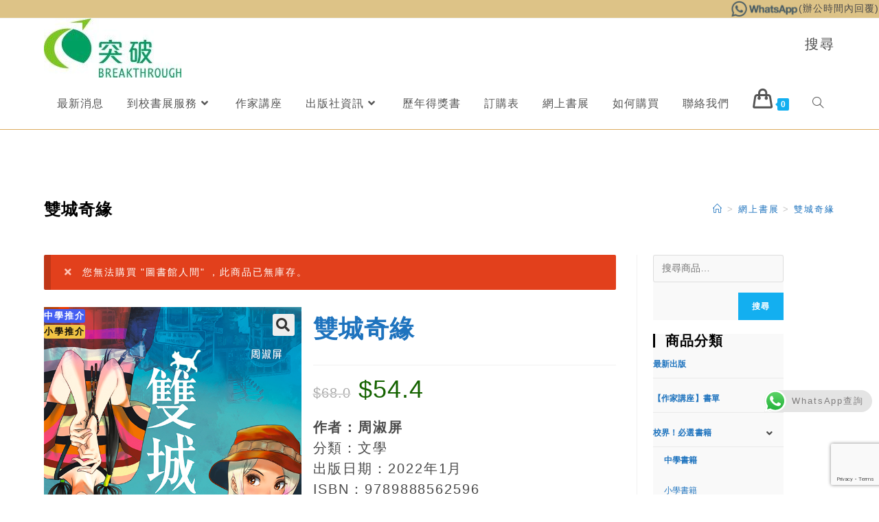

--- FILE ---
content_type: text/html; charset=UTF-8
request_url: https://btexhibition.breakthrough.org.hk/product/%E9%9B%99%E5%9F%8E%E5%A5%87%E7%B7%A3/?add-to-cart=6728
body_size: 56701
content:
<!DOCTYPE html>
<html class="html" lang="zh-HK">
<head>
	<meta charset="UTF-8">
	<link rel="profile" href="https://gmpg.org/xfn/11">

	<meta name='robots' content='index, follow, max-image-preview:large, max-snippet:-1, max-video-preview:-1' />
<script>window._wca = window._wca || [];</script>
<meta name="viewport" content="width=device-width, initial-scale=1">
	<!-- This site is optimized with the Yoast SEO plugin v18.6 - https://yoast.com/wordpress/plugins/seo/ -->
	<title>雙城奇緣 - 突破展銷服務</title>
	<link rel="canonical" href="https://btexhibition.breakthrough.org.hk/product/雙城奇緣/" />
	<meta property="og:locale" content="zh_HK" />
	<meta property="og:type" content="article" />
	<meta property="og:title" content="雙城奇緣 - 突破展銷服務" />
	<meta property="og:description" content="作者：周淑屏 分類：文學 出版日期：2022年1月 ISBN：9789888562596 規格：140 (w) x 210 (h) mm 頁數：200 內文：黑白印刷 讀者對象：一般大眾／青少年 上架建議：文學  &nbsp;" />
	<meta property="og:url" content="https://btexhibition.breakthrough.org.hk/product/雙城奇緣/" />
	<meta property="og:site_name" content="突破展銷服務" />
	<meta property="article:modified_time" content="2026-01-16T03:05:42+00:00" />
	<meta property="og:image" content="https://btexhibition.breakthrough.org.hk/wp-content/uploads/2022/01/9789888562596.jpg" />
	<meta property="og:image:width" content="596" />
	<meta property="og:image:height" content="900" />
	<meta property="og:image:type" content="image/jpeg" />
	<meta name="twitter:card" content="summary_large_image" />
	<meta name="twitter:label1" content="Est. reading time" />
	<meta name="twitter:data1" content="1 分鐘" />
	<script type="application/ld+json" class="yoast-schema-graph">{"@context":"https://schema.org","@graph":[{"@type":"WebSite","@id":"https://btexhibition.breakthrough.org.hk/#website","url":"https://btexhibition.breakthrough.org.hk/","name":"突破展銷服務","description":"","potentialAction":[{"@type":"SearchAction","target":{"@type":"EntryPoint","urlTemplate":"https://btexhibition.breakthrough.org.hk/?s={search_term_string}"},"query-input":"required name=search_term_string"}],"inLanguage":"zh-HK"},{"@type":"ImageObject","@id":"https://btexhibition.breakthrough.org.hk/product/%e9%9b%99%e5%9f%8e%e5%a5%87%e7%b7%a3/#primaryimage","inLanguage":"zh-HK","url":"https://btexhibition.breakthrough.org.hk/wp-content/uploads/2022/01/9789888562596.jpg","contentUrl":"https://btexhibition.breakthrough.org.hk/wp-content/uploads/2022/01/9789888562596.jpg","width":596,"height":900},{"@type":"WebPage","@id":"https://btexhibition.breakthrough.org.hk/product/%e9%9b%99%e5%9f%8e%e5%a5%87%e7%b7%a3/#webpage","url":"https://btexhibition.breakthrough.org.hk/product/%e9%9b%99%e5%9f%8e%e5%a5%87%e7%b7%a3/","name":"雙城奇緣 - 突破展銷服務","isPartOf":{"@id":"https://btexhibition.breakthrough.org.hk/#website"},"primaryImageOfPage":{"@id":"https://btexhibition.breakthrough.org.hk/product/%e9%9b%99%e5%9f%8e%e5%a5%87%e7%b7%a3/#primaryimage"},"datePublished":"2022-01-17T03:37:55+00:00","dateModified":"2026-01-16T03:05:42+00:00","breadcrumb":{"@id":"https://btexhibition.breakthrough.org.hk/product/%e9%9b%99%e5%9f%8e%e5%a5%87%e7%b7%a3/#breadcrumb"},"inLanguage":"zh-HK","potentialAction":[{"@type":"ReadAction","target":["https://btexhibition.breakthrough.org.hk/product/%e9%9b%99%e5%9f%8e%e5%a5%87%e7%b7%a3/"]}]},{"@type":"BreadcrumbList","@id":"https://btexhibition.breakthrough.org.hk/product/%e9%9b%99%e5%9f%8e%e5%a5%87%e7%b7%a3/#breadcrumb","itemListElement":[{"@type":"ListItem","position":1,"name":"首頁","item":"https://btexhibition.breakthrough.org.hk/"},{"@type":"ListItem","position":2,"name":"網上書展","item":"https://btexhibition.breakthrough.org.hk/"},{"@type":"ListItem","position":3,"name":"雙城奇緣"}]}]}</script>
	<!-- / Yoast SEO plugin. -->


<link rel='dns-prefetch' href='//static.addtoany.com' />
<link rel='dns-prefetch' href='//stats.wp.com' />
<link rel='dns-prefetch' href='//secure.gravatar.com' />
<link rel='dns-prefetch' href='//www.google.com' />
<link rel='dns-prefetch' href='//s.w.org' />
<link rel='dns-prefetch' href='//v0.wordpress.com' />
<link rel="alternate" type="application/rss+xml" title="訂閱《突破展銷服務》&raquo; 資訊提供" href="https://btexhibition.breakthrough.org.hk/feed/" />
<link rel="alternate" type="application/rss+xml" title="訂閱《突破展銷服務》&raquo; 留言的資訊提供" href="https://btexhibition.breakthrough.org.hk/comments/feed/" />
<script>
window._wpemojiSettings = {"baseUrl":"https:\/\/s.w.org\/images\/core\/emoji\/14.0.0\/72x72\/","ext":".png","svgUrl":"https:\/\/s.w.org\/images\/core\/emoji\/14.0.0\/svg\/","svgExt":".svg","source":{"concatemoji":"https:\/\/btexhibition.breakthrough.org.hk\/wp-includes\/js\/wp-emoji-release.min.js?ver=6.0.11"}};
/*! This file is auto-generated */
!function(e,a,t){var n,r,o,i=a.createElement("canvas"),p=i.getContext&&i.getContext("2d");function s(e,t){var a=String.fromCharCode,e=(p.clearRect(0,0,i.width,i.height),p.fillText(a.apply(this,e),0,0),i.toDataURL());return p.clearRect(0,0,i.width,i.height),p.fillText(a.apply(this,t),0,0),e===i.toDataURL()}function c(e){var t=a.createElement("script");t.src=e,t.defer=t.type="text/javascript",a.getElementsByTagName("head")[0].appendChild(t)}for(o=Array("flag","emoji"),t.supports={everything:!0,everythingExceptFlag:!0},r=0;r<o.length;r++)t.supports[o[r]]=function(e){if(!p||!p.fillText)return!1;switch(p.textBaseline="top",p.font="600 32px Arial",e){case"flag":return s([127987,65039,8205,9895,65039],[127987,65039,8203,9895,65039])?!1:!s([55356,56826,55356,56819],[55356,56826,8203,55356,56819])&&!s([55356,57332,56128,56423,56128,56418,56128,56421,56128,56430,56128,56423,56128,56447],[55356,57332,8203,56128,56423,8203,56128,56418,8203,56128,56421,8203,56128,56430,8203,56128,56423,8203,56128,56447]);case"emoji":return!s([129777,127995,8205,129778,127999],[129777,127995,8203,129778,127999])}return!1}(o[r]),t.supports.everything=t.supports.everything&&t.supports[o[r]],"flag"!==o[r]&&(t.supports.everythingExceptFlag=t.supports.everythingExceptFlag&&t.supports[o[r]]);t.supports.everythingExceptFlag=t.supports.everythingExceptFlag&&!t.supports.flag,t.DOMReady=!1,t.readyCallback=function(){t.DOMReady=!0},t.supports.everything||(n=function(){t.readyCallback()},a.addEventListener?(a.addEventListener("DOMContentLoaded",n,!1),e.addEventListener("load",n,!1)):(e.attachEvent("onload",n),a.attachEvent("onreadystatechange",function(){"complete"===a.readyState&&t.readyCallback()})),(e=t.source||{}).concatemoji?c(e.concatemoji):e.wpemoji&&e.twemoji&&(c(e.twemoji),c(e.wpemoji)))}(window,document,window._wpemojiSettings);
</script>
<style>
img.wp-smiley,
img.emoji {
	display: inline !important;
	border: none !important;
	box-shadow: none !important;
	height: 1em !important;
	width: 1em !important;
	margin: 0 0.07em !important;
	vertical-align: -0.1em !important;
	background: none !important;
	padding: 0 !important;
}
</style>
	<link rel='stylesheet' id='font-awesome-css'  href='https://btexhibition.breakthrough.org.hk/wp-content/themes/oceanwp/assets/fonts/fontawesome/css/all.min.css?ver=5.15.1' media='all' />
<style id='font-awesome-inline-css'>
[data-font="FontAwesome"]:before {font-family: 'FontAwesome' !important;content: attr(data-icon) !important;speak: none !important;font-weight: normal !important;font-variant: normal !important;text-transform: none !important;line-height: 1 !important;font-style: normal !important;-webkit-font-smoothing: antialiased !important;-moz-osx-font-smoothing: grayscale !important;}
</style>
<link rel='stylesheet' id='berocket_products_label_style-css'  href='https://btexhibition.breakthrough.org.hk/wp-content/plugins/advanced-product-labels-for-woocommerce/css/frontend.css?ver=1.2.3.7' media='all' />
<style id='berocket_products_label_style-inline-css'>

        .berocket_better_labels:before,
        .berocket_better_labels:after {
            clear: both;
            content: " ";
            display: block;
        }
        .berocket_better_labels.berocket_better_labels_image {
            position: absolute!important;
            top: 0px!important;
            
            left: 0px!important;
            right: 0px!important;
            pointer-events: none;
        }
        .berocket_better_labels.berocket_better_labels_image * {
            pointer-events: none;
        }
        .berocket_better_labels.berocket_better_labels_image img,
        .berocket_better_labels.berocket_better_labels_image .fa,
        .berocket_better_labels.berocket_better_labels_image .berocket_color_label,
        .berocket_better_labels.berocket_better_labels_image .berocket_image_background,
        .berocket_better_labels .berocket_better_labels_line .br_alabel,
        .berocket_better_labels .berocket_better_labels_line .br_alabel span {
            pointer-events: all;
        }
        .berocket_better_labels .berocket_color_label,
        .br_alabel .berocket_color_label {
            width: 100%;
            height: 100%;
            display: block;
        }
        .berocket_better_labels .berocket_better_labels_position_left {
            text-align:left;
            float: left;
            clear: left;
        }
        .berocket_better_labels .berocket_better_labels_position_center {
            text-align:center;
        }
        .berocket_better_labels .berocket_better_labels_position_right {
            text-align:right;
            float: right;
            clear: right;
        }
        .berocket_better_labels.berocket_better_labels_label {
            clear: both
        }
        .berocket_better_labels .berocket_better_labels_line {
            line-height: 1px;
        }
        .berocket_better_labels.berocket_better_labels_label .berocket_better_labels_line {
            clear: none;
        }
        .berocket_better_labels .berocket_better_labels_position_left .berocket_better_labels_line {
            clear: left;
        }
        .berocket_better_labels .berocket_better_labels_position_right .berocket_better_labels_line {
            clear: right;
        }
        .berocket_better_labels .berocket_better_labels_line .br_alabel {
            display: inline-block;
            position: relative;
            top: 0!important;
            left: 0!important;
            right: 0!important;
            line-height: 1px;
        }
</style>
<link rel='stylesheet' id='wp-block-library-css'  href='https://btexhibition.breakthrough.org.hk/wp-includes/css/dist/block-library/style.min.css?ver=6.0.11' media='all' />
<style id='wp-block-library-inline-css'>
.has-text-align-justify{text-align:justify;}
</style>
<style id='wp-block-library-theme-inline-css'>
.wp-block-audio figcaption{color:#555;font-size:13px;text-align:center}.is-dark-theme .wp-block-audio figcaption{color:hsla(0,0%,100%,.65)}.wp-block-code{border:1px solid #ccc;border-radius:4px;font-family:Menlo,Consolas,monaco,monospace;padding:.8em 1em}.wp-block-embed figcaption{color:#555;font-size:13px;text-align:center}.is-dark-theme .wp-block-embed figcaption{color:hsla(0,0%,100%,.65)}.blocks-gallery-caption{color:#555;font-size:13px;text-align:center}.is-dark-theme .blocks-gallery-caption{color:hsla(0,0%,100%,.65)}.wp-block-image figcaption{color:#555;font-size:13px;text-align:center}.is-dark-theme .wp-block-image figcaption{color:hsla(0,0%,100%,.65)}.wp-block-pullquote{border-top:4px solid;border-bottom:4px solid;margin-bottom:1.75em;color:currentColor}.wp-block-pullquote__citation,.wp-block-pullquote cite,.wp-block-pullquote footer{color:currentColor;text-transform:uppercase;font-size:.8125em;font-style:normal}.wp-block-quote{border-left:.25em solid;margin:0 0 1.75em;padding-left:1em}.wp-block-quote cite,.wp-block-quote footer{color:currentColor;font-size:.8125em;position:relative;font-style:normal}.wp-block-quote.has-text-align-right{border-left:none;border-right:.25em solid;padding-left:0;padding-right:1em}.wp-block-quote.has-text-align-center{border:none;padding-left:0}.wp-block-quote.is-large,.wp-block-quote.is-style-large,.wp-block-quote.is-style-plain{border:none}.wp-block-search .wp-block-search__label{font-weight:700}:where(.wp-block-group.has-background){padding:1.25em 2.375em}.wp-block-separator.has-css-opacity{opacity:.4}.wp-block-separator{border:none;border-bottom:2px solid;margin-left:auto;margin-right:auto}.wp-block-separator.has-alpha-channel-opacity{opacity:1}.wp-block-separator:not(.is-style-wide):not(.is-style-dots){width:100px}.wp-block-separator.has-background:not(.is-style-dots){border-bottom:none;height:1px}.wp-block-separator.has-background:not(.is-style-wide):not(.is-style-dots){height:2px}.wp-block-table thead{border-bottom:3px solid}.wp-block-table tfoot{border-top:3px solid}.wp-block-table td,.wp-block-table th{padding:.5em;border:1px solid;word-break:normal}.wp-block-table figcaption{color:#555;font-size:13px;text-align:center}.is-dark-theme .wp-block-table figcaption{color:hsla(0,0%,100%,.65)}.wp-block-video figcaption{color:#555;font-size:13px;text-align:center}.is-dark-theme .wp-block-video figcaption{color:hsla(0,0%,100%,.65)}.wp-block-template-part.has-background{padding:1.25em 2.375em;margin-top:0;margin-bottom:0}
</style>
<link rel='stylesheet' id='mediaelement-css'  href='https://btexhibition.breakthrough.org.hk/wp-includes/js/mediaelement/mediaelementplayer-legacy.min.css?ver=4.2.16' media='all' />
<link rel='stylesheet' id='wp-mediaelement-css'  href='https://btexhibition.breakthrough.org.hk/wp-includes/js/mediaelement/wp-mediaelement.min.css?ver=6.0.11' media='all' />
<link rel='stylesheet' id='wc-blocks-vendors-style-css'  href='https://btexhibition.breakthrough.org.hk/wp-content/plugins/woocommerce/packages/woocommerce-blocks/build/wc-blocks-vendors-style.css?ver=7.2.2' media='all' />
<link rel='stylesheet' id='wc-blocks-style-css'  href='https://btexhibition.breakthrough.org.hk/wp-content/plugins/woocommerce/packages/woocommerce-blocks/build/wc-blocks-style.css?ver=7.2.2' media='all' />
<style id='global-styles-inline-css'>
body{--wp--preset--color--black: #000000;--wp--preset--color--cyan-bluish-gray: #abb8c3;--wp--preset--color--white: #ffffff;--wp--preset--color--pale-pink: #f78da7;--wp--preset--color--vivid-red: #cf2e2e;--wp--preset--color--luminous-vivid-orange: #ff6900;--wp--preset--color--luminous-vivid-amber: #fcb900;--wp--preset--color--light-green-cyan: #7bdcb5;--wp--preset--color--vivid-green-cyan: #00d084;--wp--preset--color--pale-cyan-blue: #8ed1fc;--wp--preset--color--vivid-cyan-blue: #0693e3;--wp--preset--color--vivid-purple: #9b51e0;--wp--preset--gradient--vivid-cyan-blue-to-vivid-purple: linear-gradient(135deg,rgba(6,147,227,1) 0%,rgb(155,81,224) 100%);--wp--preset--gradient--light-green-cyan-to-vivid-green-cyan: linear-gradient(135deg,rgb(122,220,180) 0%,rgb(0,208,130) 100%);--wp--preset--gradient--luminous-vivid-amber-to-luminous-vivid-orange: linear-gradient(135deg,rgba(252,185,0,1) 0%,rgba(255,105,0,1) 100%);--wp--preset--gradient--luminous-vivid-orange-to-vivid-red: linear-gradient(135deg,rgba(255,105,0,1) 0%,rgb(207,46,46) 100%);--wp--preset--gradient--very-light-gray-to-cyan-bluish-gray: linear-gradient(135deg,rgb(238,238,238) 0%,rgb(169,184,195) 100%);--wp--preset--gradient--cool-to-warm-spectrum: linear-gradient(135deg,rgb(74,234,220) 0%,rgb(151,120,209) 20%,rgb(207,42,186) 40%,rgb(238,44,130) 60%,rgb(251,105,98) 80%,rgb(254,248,76) 100%);--wp--preset--gradient--blush-light-purple: linear-gradient(135deg,rgb(255,206,236) 0%,rgb(152,150,240) 100%);--wp--preset--gradient--blush-bordeaux: linear-gradient(135deg,rgb(254,205,165) 0%,rgb(254,45,45) 50%,rgb(107,0,62) 100%);--wp--preset--gradient--luminous-dusk: linear-gradient(135deg,rgb(255,203,112) 0%,rgb(199,81,192) 50%,rgb(65,88,208) 100%);--wp--preset--gradient--pale-ocean: linear-gradient(135deg,rgb(255,245,203) 0%,rgb(182,227,212) 50%,rgb(51,167,181) 100%);--wp--preset--gradient--electric-grass: linear-gradient(135deg,rgb(202,248,128) 0%,rgb(113,206,126) 100%);--wp--preset--gradient--midnight: linear-gradient(135deg,rgb(2,3,129) 0%,rgb(40,116,252) 100%);--wp--preset--duotone--dark-grayscale: url('#wp-duotone-dark-grayscale');--wp--preset--duotone--grayscale: url('#wp-duotone-grayscale');--wp--preset--duotone--purple-yellow: url('#wp-duotone-purple-yellow');--wp--preset--duotone--blue-red: url('#wp-duotone-blue-red');--wp--preset--duotone--midnight: url('#wp-duotone-midnight');--wp--preset--duotone--magenta-yellow: url('#wp-duotone-magenta-yellow');--wp--preset--duotone--purple-green: url('#wp-duotone-purple-green');--wp--preset--duotone--blue-orange: url('#wp-duotone-blue-orange');--wp--preset--font-size--small: 13px;--wp--preset--font-size--medium: 20px;--wp--preset--font-size--large: 36px;--wp--preset--font-size--x-large: 42px;}.has-black-color{color: var(--wp--preset--color--black) !important;}.has-cyan-bluish-gray-color{color: var(--wp--preset--color--cyan-bluish-gray) !important;}.has-white-color{color: var(--wp--preset--color--white) !important;}.has-pale-pink-color{color: var(--wp--preset--color--pale-pink) !important;}.has-vivid-red-color{color: var(--wp--preset--color--vivid-red) !important;}.has-luminous-vivid-orange-color{color: var(--wp--preset--color--luminous-vivid-orange) !important;}.has-luminous-vivid-amber-color{color: var(--wp--preset--color--luminous-vivid-amber) !important;}.has-light-green-cyan-color{color: var(--wp--preset--color--light-green-cyan) !important;}.has-vivid-green-cyan-color{color: var(--wp--preset--color--vivid-green-cyan) !important;}.has-pale-cyan-blue-color{color: var(--wp--preset--color--pale-cyan-blue) !important;}.has-vivid-cyan-blue-color{color: var(--wp--preset--color--vivid-cyan-blue) !important;}.has-vivid-purple-color{color: var(--wp--preset--color--vivid-purple) !important;}.has-black-background-color{background-color: var(--wp--preset--color--black) !important;}.has-cyan-bluish-gray-background-color{background-color: var(--wp--preset--color--cyan-bluish-gray) !important;}.has-white-background-color{background-color: var(--wp--preset--color--white) !important;}.has-pale-pink-background-color{background-color: var(--wp--preset--color--pale-pink) !important;}.has-vivid-red-background-color{background-color: var(--wp--preset--color--vivid-red) !important;}.has-luminous-vivid-orange-background-color{background-color: var(--wp--preset--color--luminous-vivid-orange) !important;}.has-luminous-vivid-amber-background-color{background-color: var(--wp--preset--color--luminous-vivid-amber) !important;}.has-light-green-cyan-background-color{background-color: var(--wp--preset--color--light-green-cyan) !important;}.has-vivid-green-cyan-background-color{background-color: var(--wp--preset--color--vivid-green-cyan) !important;}.has-pale-cyan-blue-background-color{background-color: var(--wp--preset--color--pale-cyan-blue) !important;}.has-vivid-cyan-blue-background-color{background-color: var(--wp--preset--color--vivid-cyan-blue) !important;}.has-vivid-purple-background-color{background-color: var(--wp--preset--color--vivid-purple) !important;}.has-black-border-color{border-color: var(--wp--preset--color--black) !important;}.has-cyan-bluish-gray-border-color{border-color: var(--wp--preset--color--cyan-bluish-gray) !important;}.has-white-border-color{border-color: var(--wp--preset--color--white) !important;}.has-pale-pink-border-color{border-color: var(--wp--preset--color--pale-pink) !important;}.has-vivid-red-border-color{border-color: var(--wp--preset--color--vivid-red) !important;}.has-luminous-vivid-orange-border-color{border-color: var(--wp--preset--color--luminous-vivid-orange) !important;}.has-luminous-vivid-amber-border-color{border-color: var(--wp--preset--color--luminous-vivid-amber) !important;}.has-light-green-cyan-border-color{border-color: var(--wp--preset--color--light-green-cyan) !important;}.has-vivid-green-cyan-border-color{border-color: var(--wp--preset--color--vivid-green-cyan) !important;}.has-pale-cyan-blue-border-color{border-color: var(--wp--preset--color--pale-cyan-blue) !important;}.has-vivid-cyan-blue-border-color{border-color: var(--wp--preset--color--vivid-cyan-blue) !important;}.has-vivid-purple-border-color{border-color: var(--wp--preset--color--vivid-purple) !important;}.has-vivid-cyan-blue-to-vivid-purple-gradient-background{background: var(--wp--preset--gradient--vivid-cyan-blue-to-vivid-purple) !important;}.has-light-green-cyan-to-vivid-green-cyan-gradient-background{background: var(--wp--preset--gradient--light-green-cyan-to-vivid-green-cyan) !important;}.has-luminous-vivid-amber-to-luminous-vivid-orange-gradient-background{background: var(--wp--preset--gradient--luminous-vivid-amber-to-luminous-vivid-orange) !important;}.has-luminous-vivid-orange-to-vivid-red-gradient-background{background: var(--wp--preset--gradient--luminous-vivid-orange-to-vivid-red) !important;}.has-very-light-gray-to-cyan-bluish-gray-gradient-background{background: var(--wp--preset--gradient--very-light-gray-to-cyan-bluish-gray) !important;}.has-cool-to-warm-spectrum-gradient-background{background: var(--wp--preset--gradient--cool-to-warm-spectrum) !important;}.has-blush-light-purple-gradient-background{background: var(--wp--preset--gradient--blush-light-purple) !important;}.has-blush-bordeaux-gradient-background{background: var(--wp--preset--gradient--blush-bordeaux) !important;}.has-luminous-dusk-gradient-background{background: var(--wp--preset--gradient--luminous-dusk) !important;}.has-pale-ocean-gradient-background{background: var(--wp--preset--gradient--pale-ocean) !important;}.has-electric-grass-gradient-background{background: var(--wp--preset--gradient--electric-grass) !important;}.has-midnight-gradient-background{background: var(--wp--preset--gradient--midnight) !important;}.has-small-font-size{font-size: var(--wp--preset--font-size--small) !important;}.has-medium-font-size{font-size: var(--wp--preset--font-size--medium) !important;}.has-large-font-size{font-size: var(--wp--preset--font-size--large) !important;}.has-x-large-font-size{font-size: var(--wp--preset--font-size--x-large) !important;}
</style>
<link rel='stylesheet' id='contact-form-7-css'  href='https://btexhibition.breakthrough.org.hk/wp-content/plugins/contact-form-7/includes/css/styles.css?ver=5.5.6' media='all' />
<link rel='stylesheet' id='photoswipe-css'  href='https://btexhibition.breakthrough.org.hk/wp-content/plugins/woocommerce/assets/css/photoswipe/photoswipe.min.css?ver=6.4.1' media='all' />
<link rel='stylesheet' id='photoswipe-default-skin-css'  href='https://btexhibition.breakthrough.org.hk/wp-content/plugins/woocommerce/assets/css/photoswipe/default-skin/default-skin.min.css?ver=6.4.1' media='all' />
<style id='woocommerce-inline-inline-css'>
.woocommerce form .form-row .required { visibility: visible; }
</style>
<link rel='stylesheet' id='woocommerce-fps-css'  href='https://btexhibition.breakthrough.org.hk/wp-content/plugins/wpp-faster-payment-systemfps-hong-kong/public/css/wc-fps-public.css?ver=1.0.4' media='all' />
<link rel='stylesheet' id='oceanwp-woo-mini-cart-css'  href='https://btexhibition.breakthrough.org.hk/wp-content/themes/oceanwp/assets/css/woo/woo-mini-cart.min.css?ver=6.0.11' media='all' />
<link rel='stylesheet' id='simple-line-icons-css'  href='https://btexhibition.breakthrough.org.hk/wp-content/themes/oceanwp/assets/css/third/simple-line-icons.min.css?ver=2.4.0' media='all' />
<link rel='stylesheet' id='oceanwp-style-css'  href='https://btexhibition.breakthrough.org.hk/wp-content/themes/oceanwp/assets/css/style.min.css?ver=3.1.1' media='all' />
<link rel='stylesheet' id='fontawesome-css'  href='https://btexhibition.breakthrough.org.hk/wp-content/themes/oceanwp/inc/customizer/assets/css/fontawesome-all.min.css?ver=5.8.2' media='all' />
<link rel='stylesheet' id='fancybox-css'  href='https://btexhibition.breakthrough.org.hk/wp-content/plugins/easy-fancybox/css/jquery.fancybox.min.css?ver=1.3.24' media='screen' />
<link rel='stylesheet' id='addtoany-css'  href='https://btexhibition.breakthrough.org.hk/wp-content/plugins/add-to-any/addtoany.min.css?ver=1.16' media='all' />
<link rel='stylesheet' id='popupaoc-public-style-css'  href='https://btexhibition.breakthrough.org.hk/wp-content/plugins/popup-anything-on-click/assets/css/popupaoc-public.css?ver=2.1.3' media='all' />
<link rel='stylesheet' id='oceanwp-woocommerce-css'  href='https://btexhibition.breakthrough.org.hk/wp-content/themes/oceanwp/assets/css/woo/woocommerce.min.css?ver=6.0.11' media='all' />
<link rel='stylesheet' id='oceanwp-woo-star-font-css'  href='https://btexhibition.breakthrough.org.hk/wp-content/themes/oceanwp/assets/css/woo/woo-star-font.min.css?ver=6.0.11' media='all' />
<link rel='stylesheet' id='oceanwp-woo-floating-bar-css'  href='https://btexhibition.breakthrough.org.hk/wp-content/themes/oceanwp/assets/css/woo/woo-floating-bar.min.css?ver=6.0.11' media='all' />
<link rel='stylesheet' id='jetpack_css-css'  href='https://btexhibition.breakthrough.org.hk/wp-content/plugins/jetpack/css/jetpack.css?ver=10.8.2' media='all' />
<!--n2css--><script src='https://btexhibition.breakthrough.org.hk/wp-includes/js/jquery/jquery.min.js?ver=3.6.0' id='jquery-core-js'></script>
<script src='https://btexhibition.breakthrough.org.hk/wp-includes/js/jquery/jquery-migrate.min.js?ver=3.3.2' id='jquery-migrate-js'></script>
<script id='jetpack_related-posts-js-extra'>
var related_posts_js_options = {"post_heading":"h4"};
</script>
<script src='https://btexhibition.breakthrough.org.hk/wp-content/plugins/jetpack/_inc/build/related-posts/related-posts.min.js?ver=20211209' id='jetpack_related-posts-js'></script>
<script id='addtoany-core-js-before'>
window.a2a_config=window.a2a_config||{};a2a_config.callbacks=[];a2a_config.overlays=[];a2a_config.templates={};a2a_localize = {
	Share: "Share",
	Save: "Save",
	Subscribe: "Subscribe",
	Email: "Email",
	Bookmark: "Bookmark",
	ShowAll: "Show all",
	ShowLess: "Show less",
	FindServices: "Find service(s)",
	FindAnyServiceToAddTo: "Instantly find any service to add to",
	PoweredBy: "Powered by",
	ShareViaEmail: "Share via email",
	SubscribeViaEmail: "Subscribe via email",
	BookmarkInYourBrowser: "Bookmark in your browser",
	BookmarkInstructions: "Press Ctrl+D or \u2318+D to bookmark this page",
	AddToYourFavorites: "Add to your favorites",
	SendFromWebOrProgram: "Send from any email address or email program",
	EmailProgram: "Email program",
	More: "More&#8230;",
	ThanksForSharing: "Thanks for sharing!",
	ThanksForFollowing: "Thanks for following!"
};
</script>
<script async src='https://static.addtoany.com/menu/page.js' id='addtoany-core-js'></script>
<script async src='https://btexhibition.breakthrough.org.hk/wp-content/plugins/add-to-any/addtoany.min.js?ver=1.1' id='addtoany-jquery-js'></script>
<script src='https://btexhibition.breakthrough.org.hk/wp-content/plugins/wpp-faster-payment-systemfps-hong-kong/public/js/wc-fps-public.js?ver=1.0.4' id='woocommerce-fps-js'></script>
<script defer src='https://stats.wp.com/s-202604.js' id='woocommerce-analytics-js'></script>
<script src='https://btexhibition.breakthrough.org.hk/wp-content/themes/oceanwp/assets/js/vendors/smoothscroll.min.js?ver=3.1.1' id='ow-smoothscroll-js'></script>
<link rel="https://api.w.org/" href="https://btexhibition.breakthrough.org.hk/wp-json/" /><link rel="alternate" type="application/json" href="https://btexhibition.breakthrough.org.hk/wp-json/wp/v2/product/7243" /><link rel="EditURI" type="application/rsd+xml" title="RSD" href="https://btexhibition.breakthrough.org.hk/xmlrpc.php?rsd" />
<link rel="wlwmanifest" type="application/wlwmanifest+xml" href="https://btexhibition.breakthrough.org.hk/wp-includes/wlwmanifest.xml" /> 
<meta name="generator" content="WordPress 6.0.11" />
<meta name="generator" content="WooCommerce 6.4.1" />
<link rel="alternate" type="application/json+oembed" href="https://btexhibition.breakthrough.org.hk/wp-json/oembed/1.0/embed?url=https%3A%2F%2Fbtexhibition.breakthrough.org.hk%2Fproduct%2F%25e9%259b%2599%25e5%259f%258e%25e5%25a5%2587%25e7%25b7%25a3%2F" />
<link rel="alternate" type="text/xml+oembed" href="https://btexhibition.breakthrough.org.hk/wp-json/oembed/1.0/embed?url=https%3A%2F%2Fbtexhibition.breakthrough.org.hk%2Fproduct%2F%25e9%259b%2599%25e5%259f%258e%25e5%25a5%2587%25e7%25b7%25a3%2F&#038;format=xml" />
<style>.product .images {position: relative;}</style><style type='text/css'>img#wpstats{display:none}</style>
		<noscript><style>.woocommerce-product-gallery{ opacity: 1 !important; }</style></noscript>
	
<!-- Google Universal Analytics for WordPress v2.4.3 -->

<script>

	(function(i,s,o,g,r,a,m){i['GoogleAnalyticsObject']=r;i[r]=i[r]||function(){
	(i[r].q=i[r].q||[]).push(arguments)},i[r].l=1*new Date();a=s.createElement(o),
	m=s.getElementsByTagName(o)[0];a.async=1;a.src=g;m.parentNode.insertBefore(a,m)
	})(window,document,'script','//www.google-analytics.com/analytics.js','ga');

	ga('create', 'UA-46018065-20', 'auto');



	ga('require', 'displayfeatures');
	ga('set', 'forceSSL', true);
	ga('send', 'pageview');

</script>
<!-- Google Universal Analytics for WordPress v2.4.3 - https://wordpress.org/plugins/google-universal-analytics -->


<script type="text/javascript">

	jQuery(document).ready(function(e) {
    jQuery('a').click(function(e) {
		var $this = jQuery(this);
      	var href = $this.prop('href').split('?')[0];
		var ext = href.split('.').pop();
		if ('xls,xlsx,doc,docx,ppt,pot,pptx,pdf,pub,txt,zip,rar,tar,7z,gz,exe,wma,mov,avi,wmv,wav,mp3,midi,csv,tsv,jar,psd,pdn,ai,pez,wwf,torrent,cbr'.split(',').indexOf(ext) !== -1) {		
        ga('send', 'event', 'Download', ext, href);
      }
	  if (href.toLowerCase().indexOf('mailto:') === 0) {
        ga('send', 'event', 'Mailto', href.substr(7));
      }
	  if (href.toLowerCase().indexOf('tel:') === 0) {
        ga('send', 'event', 'Phone number', href.substr(4));
      }
      if ((this.protocol === 'http:' || this.protocol === 'https:') && this.hostname.indexOf(document.location.hostname) === -1) {
        ga('send', 'event', 'Outbound', this.hostname, this.pathname);
      }
	});
});

</script>

			<style type="text/css">
				/* If html does not have either class, do not show lazy loaded images. */
				html:not( .jetpack-lazy-images-js-enabled ):not( .js ) .jetpack-lazy-image {
					display: none;
				}
			</style>
			<script>
				document.documentElement.classList.add(
					'jetpack-lazy-images-js-enabled'
				);
			</script>
		<link rel="icon" href="https://btexhibition.breakthrough.org.hk/wp-content/uploads/2019/09/cropped-image-4-32x32.png" sizes="32x32" />
<link rel="icon" href="https://btexhibition.breakthrough.org.hk/wp-content/uploads/2019/09/cropped-image-4-192x192.png" sizes="192x192" />
<link rel="apple-touch-icon" href="https://btexhibition.breakthrough.org.hk/wp-content/uploads/2019/09/cropped-image-4-180x180.png" />
<meta name="msapplication-TileImage" content="https://btexhibition.breakthrough.org.hk/wp-content/uploads/2019/09/cropped-image-4-270x270.png" />
<!-- OceanWP CSS -->
<style type="text/css">
.page-header{background-color:rgba(129,215,66,0)}/* General CSS */body{background-position:center center}body{background-attachment:fixed}body{background-repeat:no-repeat}a{color:#1e73be}a .owp-icon use{stroke:#1e73be}.container{width:1846px}@media only screen and (min-width:960px){.content-area,.content-left-sidebar .content-area{width:75%}}@media only screen and (min-width:960px){.widget-area,.content-left-sidebar .widget-area{width:23%}}.page-header,.has-transparent-header .page-header{padding:104px 0 4px 0}.page-header .page-header-title,.page-header.background-image-page-header .page-header-title{color:#000000}#scroll-top{bottom:48px}#scroll-top{width:60px;height:60px;line-height:60px}#scroll-top{font-size:51px}#scroll-top .owp-icon{width:51px;height:51px}#scroll-top{border-radius:100px}/* Blog CSS */.loader-ellips__dot{background-color:#81d742}/* Header CSS */#site-logo #site-logo-inner,.oceanwp-social-menu .social-menu-inner,#site-header.full_screen-header .menu-bar-inner,.after-header-content .after-header-content-inner{height:75px}#site-navigation-wrap .dropdown-menu >li >a,.oceanwp-mobile-menu-icon a,.mobile-menu-close,.after-header-content-inner >a{line-height:75px}#site-header{border-color:#ddab5f}#site-header.has-header-media .overlay-header-media{background-color:rgba(0,0,0,0.5)}#site-header #site-logo #site-logo-inner a img,#site-header.center-header #site-navigation-wrap .middle-site-logo a img{max-height:99px}#site-navigation-wrap .dropdown-menu >li >a{padding:0 17px}.dropdown-menu .sub-menu{min-width:194px}.oceanwp-social-menu ul li a,.oceanwp-social-menu .colored ul li a,.oceanwp-social-menu .minimal ul li a,.oceanwp-social-menu .dark ul li a{font-size:4px}.oceanwp-social-menu ul li a .owp-icon,.oceanwp-social-menu .colored ul li a .owp-icon,.oceanwp-social-menu .minimal ul li a .owp-icon,.oceanwp-social-menu .dark ul li a .owp-icon{width:4px;height:4px}.oceanwp-social-menu ul li a{padding:0}/* Top Bar CSS */#top-bar{padding:0}#top-bar-wrap,.oceanwp-top-bar-sticky{background-color:#ddc387}#top-bar-content a:hover,#top-bar-social-alt a:hover{color:#12bde8}#top-bar-social li a{padding:0 7px 0 7px}#top-bar-social li a:hover{color:#ffffff!important}#top-bar-social li a:hover .owp-icon use{stroke:#ffffff!important}/* Footer Widgets CSS */#footer-widgets{background-color:rgba(34,34,34,0)}#footer-widgets .footer-box a,#footer-widgets a{color:#828282}/* Footer Bottom CSS */#footer-bottom{background-color:#ffffff}/* Sidebar CSS */.widget-area{background-color:#ffffff}.widget-area{padding:0 75px 0 0!important}.widget-area .sidebar-box{background-color:#f9f9f9}.widget-area .sidebar-box,.separate-layout .sidebar-box{margin-bottom:20px}.widget-title{border-color:#000000}.widget-title{margin-bottom:5px}/* WooCommerce CSS */.wcmenucart i{font-size:28px}.wcmenucart .owp-icon{width:28px;height:28px}.current-shop-items-dropdown{width:370px}.widget_shopping_cart ul.cart_list li .owp-grid-wrap .owp-grid a.remove{color:#dd3333;border-color:#dd3333}.widget_shopping_cart ul.cart_list li .owp-grid-wrap .owp-grid .quantity{color:#000000}.woocommerce div.product div.images,.woocommerce.content-full-width div.product div.images{width:45%}.woocommerce div.product div.summary,.woocommerce.content-full-width div.product div.summary{width:53%}.owp-floating-bar{background-color:#81d742}.owp-floating-bar .product_price del .amount,.owp-floating-bar .product_price .amount,.owp-floating-bar .out-of-stock{color:#ff2d2d}.owp-floating-bar form.cart .quantity .minus,.owp-floating-bar form.cart .quantity .plus{background-color:rgba(255,255,255,0)}#owp-checkout-timeline .timeline-step{color:#cccccc}#owp-checkout-timeline .timeline-step{border-color:#cccccc}.woocommerce ul.products li.product.outofstock .outofstock-badge{color:#ff9696}.quantity .qty,.quantity .qty-changer a{border-color:#000000}.quantity .qty{color:#1e73be}.quantity .qty-changer a{color:#000000}.woocommerce .woocommerce-ordering .theme-select,.woocommerce .woocommerce-ordering .theme-select:after{color:#000000}.woocommerce .result-count li.view-title,.woocommerce .result-count li a.active,.woocommerce .result-count li a:hover{color:#dd0000}.woocommerce .result-count li a{color:#969696}.woocommerce .result-count li:after{color:#000000}.woocommerce .products .product-inner{padding:0 0 0 45px}.woocommerce ul.products li.product .woo-entry-inner li.image-wrap{margin:0}.woocommerce .products .product-inner{border-style:solid}.woocommerce .products .product-inner{border-width:0}.woocommerce .products .product-inner{border-radius:0 0 0 2px}.woocommerce .products .product-inner,.woocommerce ul.products li.product .woo-product-info,.woocommerce ul.products li.product .woo-product-gallery{background-color:rgba(255,255,255,0)}.woocommerce ul.products li.product .button,.woocommerce ul.products li.product .product-inner .added_to_cart{background-color:#3f83bf}.woocommerce ul.products li.product .button,.woocommerce ul.products li.product .product-inner .added_to_cart{color:#ffffff}#oceanwp-off-canvas-sidebar-wrap .sidebar-box{border-color:#000000}.woocommerce div.product .product_title{color:#1e73be}.price,.amount{color:#156300}.woocommerce div.product div[itemprop="description"]{color:#000000}.owp-product-nav li a.owp-nav-link{background-color:rgba(249,122,130,0.49)}.woocommerce div.product div.summary button.single_add_to_cart_button{border-style:none}.woocommerce div.product .woocommerce-tabs ul.tabs li a{color:#000000}.woocommerce div.product .woocommerce-tabs .panel h2{color:#000000}.woocommerce div.product .woocommerce-tabs .panel p{color:#000000}.woocommerce-MyAccount-content .addresses .woocommerce-Address .title,.woocommerce-MyAccount-content .addresses .woocommerce-Address address{background-color:rgba(255,255,255,0)}.woocommerce-MyAccount-content .addresses .woocommerce-Address .title a{background-color:rgba(255,255,255,0)}.woocommerce-MyAccount-content .addresses .woocommerce-Address .title a:hover{background-color:rgba(248,248,248,0)}.woocommerce-cart table.shop_table,.woocommerce-cart table.shop_table th,.woocommerce-cart table.shop_table td,.woocommerce-cart .cart-collaterals .cross-sells,.woocommerce-page .cart-collaterals .cross-sells,.woocommerce-cart .cart-collaterals h2,.woocommerce-cart .cart-collaterals .cart_totals,.woocommerce-page .cart-collaterals .cart_totals,.woocommerce-cart .cart-collaterals .cart_totals table th,.woocommerce-cart .cart-collaterals .cart_totals .order-total th,.woocommerce-cart table.shop_table td,.woocommerce-cart .cart-collaterals .cart_totals tr td,.woocommerce-cart .cart-collaterals .cart_totals .order-total td{border-color:rgba(0,0,0,0.36)}.woocommerce-cart table.shop_table thead,.woocommerce-cart .cart-collaterals h2{background-color:rgba(211,211,211,0.66)}.woocommerce table.shop_table a.remove{color:#dd0000}.woocommerce-checkout .woocommerce-info{border-color:#dd3333}.woocommerce-checkout .woocommerce-info:before{color:#dd3333}.woocommerce-checkout table.shop_table thead th,.woocommerce #order_review table.shop_table tfoot th{color:#000000}.woocommerce-checkout table.shop_table,.woocommerce-checkout table.shop_table th,.woocommerce-checkout table.shop_table td,.woocommerce-checkout table.shop_table tfoot th,.woocommerce-checkout table.shop_table tfoot td{border-color:#000000}.woocommerce-checkout #payment,.woocommerce-checkout #payment ul.payment_methods{border-color:#000000}/* Typography CSS */body{font-size:20px;line-height:1.5;letter-spacing:1.9px}h1,h2,h3,h4,h5,h6,.theme-heading,.widget-title,.oceanwp-widget-recent-posts-title,.comment-reply-title,.entry-title,.sidebar-box .widget-title{letter-spacing:1px}h1{line-height:1.3;letter-spacing:2.9px}h2{letter-spacing:1.2px}h3{line-height:1.7}h4{line-height:1.8;letter-spacing:1px}#top-bar-content,#top-bar-social-alt{font-size:14px;line-height:1;letter-spacing:1px}#site-navigation-wrap .dropdown-menu >li >a,#site-header.full_screen-header .fs-dropdown-menu >li >a,#site-header.top-header #site-navigation-wrap .dropdown-menu >li >a,#site-header.center-header #site-navigation-wrap .dropdown-menu >li >a,#site-header.medium-header #site-navigation-wrap .dropdown-menu >li >a,.oceanwp-mobile-menu-icon a{font-size:16px;letter-spacing:1px}.dropdown-menu ul li a.menu-link,#site-header.full_screen-header .fs-dropdown-menu ul.sub-menu li a{font-size:14px;line-height:1;letter-spacing:1px}@media (max-width:480px){.sidr-class-dropdown-menu li a,a.sidr-class-toggle-sidr-close,#mobile-dropdown ul li a,body #mobile-fullscreen ul li a{font-size:12px;line-height:1;letter-spacing:1.2px}}.page-header .page-header-title,.page-header.background-image-page-header .page-header-title{font-weight:700;line-height:1;letter-spacing:1px}.page-header .page-subheading{line-height:1.5}.blog-entry.post .blog-entry-header .entry-title a{font-weight:700;font-size:26px;color:#0066bf;letter-spacing:1.9px}.single-post .entry-title{font-style:normal;color:#000000}.sidebar-box .widget-title{font-weight:800;font-size:20px;color:#000000}.sidebar-box,.footer-box{font-size:14px;line-height:1.3;letter-spacing:.1px}#footer-widgets .footer-box .widget-title{font-weight:700;font-size:20px;color:#000000;letter-spacing:2.1px}#footer-bottom #footer-bottom-menu{font-size:15px}.woocommerce div.product .product_title{font-size:36px;color:#1e73be;line-height:1.8;letter-spacing:1px}.woocommerce div.product p.price{letter-spacing:1px}.woocommerce ul.products li.product .button,.woocommerce ul.products li.product .product-inner .added_to_cart{font-size:15px}
</style></head>

<body class="product-template-default single single-product postid-7243 wp-custom-logo wp-embed-responsive theme-oceanwp woocommerce woocommerce-page woocommerce-no-js oceanwp-theme dropdown-mobile default-breakpoint has-sidebar content-right-sidebar has-topbar has-breadcrumbs has-grid-list woo-dropdown-cat account-original-style elementor-default elementor-kit-1430" itemscope="itemscope" itemtype="https://schema.org/WebPage">

	<svg xmlns="http://www.w3.org/2000/svg" viewBox="0 0 0 0" width="0" height="0" focusable="false" role="none" style="visibility: hidden; position: absolute; left: -9999px; overflow: hidden;" ><defs><filter id="wp-duotone-dark-grayscale"><feColorMatrix color-interpolation-filters="sRGB" type="matrix" values=" .299 .587 .114 0 0 .299 .587 .114 0 0 .299 .587 .114 0 0 .299 .587 .114 0 0 " /><feComponentTransfer color-interpolation-filters="sRGB" ><feFuncR type="table" tableValues="0 0.49803921568627" /><feFuncG type="table" tableValues="0 0.49803921568627" /><feFuncB type="table" tableValues="0 0.49803921568627" /><feFuncA type="table" tableValues="1 1" /></feComponentTransfer><feComposite in2="SourceGraphic" operator="in" /></filter></defs></svg><svg xmlns="http://www.w3.org/2000/svg" viewBox="0 0 0 0" width="0" height="0" focusable="false" role="none" style="visibility: hidden; position: absolute; left: -9999px; overflow: hidden;" ><defs><filter id="wp-duotone-grayscale"><feColorMatrix color-interpolation-filters="sRGB" type="matrix" values=" .299 .587 .114 0 0 .299 .587 .114 0 0 .299 .587 .114 0 0 .299 .587 .114 0 0 " /><feComponentTransfer color-interpolation-filters="sRGB" ><feFuncR type="table" tableValues="0 1" /><feFuncG type="table" tableValues="0 1" /><feFuncB type="table" tableValues="0 1" /><feFuncA type="table" tableValues="1 1" /></feComponentTransfer><feComposite in2="SourceGraphic" operator="in" /></filter></defs></svg><svg xmlns="http://www.w3.org/2000/svg" viewBox="0 0 0 0" width="0" height="0" focusable="false" role="none" style="visibility: hidden; position: absolute; left: -9999px; overflow: hidden;" ><defs><filter id="wp-duotone-purple-yellow"><feColorMatrix color-interpolation-filters="sRGB" type="matrix" values=" .299 .587 .114 0 0 .299 .587 .114 0 0 .299 .587 .114 0 0 .299 .587 .114 0 0 " /><feComponentTransfer color-interpolation-filters="sRGB" ><feFuncR type="table" tableValues="0.54901960784314 0.98823529411765" /><feFuncG type="table" tableValues="0 1" /><feFuncB type="table" tableValues="0.71764705882353 0.25490196078431" /><feFuncA type="table" tableValues="1 1" /></feComponentTransfer><feComposite in2="SourceGraphic" operator="in" /></filter></defs></svg><svg xmlns="http://www.w3.org/2000/svg" viewBox="0 0 0 0" width="0" height="0" focusable="false" role="none" style="visibility: hidden; position: absolute; left: -9999px; overflow: hidden;" ><defs><filter id="wp-duotone-blue-red"><feColorMatrix color-interpolation-filters="sRGB" type="matrix" values=" .299 .587 .114 0 0 .299 .587 .114 0 0 .299 .587 .114 0 0 .299 .587 .114 0 0 " /><feComponentTransfer color-interpolation-filters="sRGB" ><feFuncR type="table" tableValues="0 1" /><feFuncG type="table" tableValues="0 0.27843137254902" /><feFuncB type="table" tableValues="0.5921568627451 0.27843137254902" /><feFuncA type="table" tableValues="1 1" /></feComponentTransfer><feComposite in2="SourceGraphic" operator="in" /></filter></defs></svg><svg xmlns="http://www.w3.org/2000/svg" viewBox="0 0 0 0" width="0" height="0" focusable="false" role="none" style="visibility: hidden; position: absolute; left: -9999px; overflow: hidden;" ><defs><filter id="wp-duotone-midnight"><feColorMatrix color-interpolation-filters="sRGB" type="matrix" values=" .299 .587 .114 0 0 .299 .587 .114 0 0 .299 .587 .114 0 0 .299 .587 .114 0 0 " /><feComponentTransfer color-interpolation-filters="sRGB" ><feFuncR type="table" tableValues="0 0" /><feFuncG type="table" tableValues="0 0.64705882352941" /><feFuncB type="table" tableValues="0 1" /><feFuncA type="table" tableValues="1 1" /></feComponentTransfer><feComposite in2="SourceGraphic" operator="in" /></filter></defs></svg><svg xmlns="http://www.w3.org/2000/svg" viewBox="0 0 0 0" width="0" height="0" focusable="false" role="none" style="visibility: hidden; position: absolute; left: -9999px; overflow: hidden;" ><defs><filter id="wp-duotone-magenta-yellow"><feColorMatrix color-interpolation-filters="sRGB" type="matrix" values=" .299 .587 .114 0 0 .299 .587 .114 0 0 .299 .587 .114 0 0 .299 .587 .114 0 0 " /><feComponentTransfer color-interpolation-filters="sRGB" ><feFuncR type="table" tableValues="0.78039215686275 1" /><feFuncG type="table" tableValues="0 0.94901960784314" /><feFuncB type="table" tableValues="0.35294117647059 0.47058823529412" /><feFuncA type="table" tableValues="1 1" /></feComponentTransfer><feComposite in2="SourceGraphic" operator="in" /></filter></defs></svg><svg xmlns="http://www.w3.org/2000/svg" viewBox="0 0 0 0" width="0" height="0" focusable="false" role="none" style="visibility: hidden; position: absolute; left: -9999px; overflow: hidden;" ><defs><filter id="wp-duotone-purple-green"><feColorMatrix color-interpolation-filters="sRGB" type="matrix" values=" .299 .587 .114 0 0 .299 .587 .114 0 0 .299 .587 .114 0 0 .299 .587 .114 0 0 " /><feComponentTransfer color-interpolation-filters="sRGB" ><feFuncR type="table" tableValues="0.65098039215686 0.40392156862745" /><feFuncG type="table" tableValues="0 1" /><feFuncB type="table" tableValues="0.44705882352941 0.4" /><feFuncA type="table" tableValues="1 1" /></feComponentTransfer><feComposite in2="SourceGraphic" operator="in" /></filter></defs></svg><svg xmlns="http://www.w3.org/2000/svg" viewBox="0 0 0 0" width="0" height="0" focusable="false" role="none" style="visibility: hidden; position: absolute; left: -9999px; overflow: hidden;" ><defs><filter id="wp-duotone-blue-orange"><feColorMatrix color-interpolation-filters="sRGB" type="matrix" values=" .299 .587 .114 0 0 .299 .587 .114 0 0 .299 .587 .114 0 0 .299 .587 .114 0 0 " /><feComponentTransfer color-interpolation-filters="sRGB" ><feFuncR type="table" tableValues="0.098039215686275 1" /><feFuncG type="table" tableValues="0 0.66274509803922" /><feFuncB type="table" tableValues="0.84705882352941 0.41960784313725" /><feFuncA type="table" tableValues="1 1" /></feComponentTransfer><feComposite in2="SourceGraphic" operator="in" /></filter></defs></svg>
	
	<div id="outer-wrap" class="site clr">

		<a class="skip-link screen-reader-text" href="#main">Skip to content</a>

		
		<div id="wrap" class="clr">

			

<div id="top-bar-wrap" class="clr">

	<div id="top-bar" class="clr">

		
		<div id="top-bar-inner" class="clr">

			
	<div id="top-bar-content" class="clr has-content top-bar-right">

		
		
			
				<span class="topbar-content">

					<a href="https://api.whatsapp.com/send?phone=85298160579&amp;text=&amp;source=&amp;data=&amp;app_absent="><img src="https://btexhibition.breakthrough.org.hk/wp-content/uploads/2020/04/whatsapp-logo.png" width="100" height="30"></a>(辦公時間內回覆)
				</span>

				
	</div><!-- #top-bar-content -->



		</div><!-- #top-bar-inner -->

		
	</div><!-- #top-bar -->

</div><!-- #top-bar-wrap -->


			
<header id="site-header" class="minimal-header has-social clr" data-height="75" itemscope="itemscope" itemtype="https://schema.org/WPHeader" role="banner">

	
					
			<div id="site-header-inner" class="clr container">

				
				

<div id="site-logo" class="clr" itemscope itemtype="https://schema.org/Brand" >

	
	<div id="site-logo-inner" class="clr">

		<a href="https://btexhibition.breakthrough.org.hk/" class="custom-logo-link" rel="home"><img width="200" height="86" src="https://btexhibition.breakthrough.org.hk/wp-content/uploads/2020/03/cropped-btLogo400-Custom.jpg" class="custom-logo jetpack-lazy-image" alt="突破展銷服務" data-attachment-id="1644" data-permalink="https://btexhibition.breakthrough.org.hk/?attachment_id=1644" data-orig-file="https://btexhibition.breakthrough.org.hk/wp-content/uploads/2020/03/cropped-btLogo400-Custom.jpg" data-orig-size="200,86" data-comments-opened="0" data-image-meta="{&quot;aperture&quot;:&quot;0&quot;,&quot;credit&quot;:&quot;&quot;,&quot;camera&quot;:&quot;&quot;,&quot;caption&quot;:&quot;&quot;,&quot;created_timestamp&quot;:&quot;0&quot;,&quot;copyright&quot;:&quot;&quot;,&quot;focal_length&quot;:&quot;0&quot;,&quot;iso&quot;:&quot;0&quot;,&quot;shutter_speed&quot;:&quot;0&quot;,&quot;title&quot;:&quot;&quot;,&quot;orientation&quot;:&quot;0&quot;}" data-image-title="cropped-btLogo400-Custom.jpg" data-image-description="&lt;p&gt;https://btexhibition.breakthrough.org.hk/wp-content/uploads/2020/03/cropped-btLogo400-Custom.jpg&lt;/p&gt;
" data-image-caption="" data-medium-file="https://btexhibition.breakthrough.org.hk/wp-content/uploads/2020/03/cropped-btLogo400-Custom.jpg" data-large-file="https://btexhibition.breakthrough.org.hk/wp-content/uploads/2020/03/cropped-btLogo400-Custom.jpg" data-lazy-src="https://btexhibition.breakthrough.org.hk/wp-content/uploads/2020/03/cropped-btLogo400-Custom.jpg?is-pending-load=1" srcset="[data-uri]" /></a>
	</div><!-- #site-logo-inner -->

	
	
</div><!-- #site-logo -->

			<div class="after-header-content">
				<div class="after-header-content-inner">
					搜尋				</div>
			</div>
						<div id="site-navigation-wrap" class="clr">
			
			
			
			<nav id="site-navigation" class="navigation main-navigation clr" itemscope="itemscope" itemtype="https://schema.org/SiteNavigationElement" role="navigation" >

				<ul id="menu-useful-pages" class="main-menu dropdown-menu sf-menu"><li id="menu-item-4252" class="menu-item menu-item-type-post_type menu-item-object-page menu-item-4252"><a href="https://btexhibition.breakthrough.org.hk/news/" class="menu-link"><span class="text-wrap">最新消息</span></a></li><li id="menu-item-4251" class="menu-item menu-item-type-post_type menu-item-object-page menu-item-has-children dropdown menu-item-4251"><a href="https://btexhibition.breakthrough.org.hk/home/" class="menu-link"><span class="text-wrap">到校書展服務<i class="nav-arrow fa fa-angle-down" aria-hidden="true" role="img"></i></span></a>
<ul class="sub-menu">
	<li id="menu-item-4253" class="menu-item menu-item-type-post_type menu-item-object-page menu-item-4253"><a href="https://btexhibition.breakthrough.org.hk/secondaryschoolexh/" class="menu-link"><span class="text-wrap">中學校展服務</span></a></li>	<li id="menu-item-4241" class="menu-item menu-item-type-post_type menu-item-object-page menu-item-4241"><a href="https://btexhibition.breakthrough.org.hk/%e4%b8%ad%e5%ad%b8%e6%a0%a1%e5%b1%95%e6%9c%8d%e5%8b%99%e7%94%b3%e8%ab%8b%e8%a1%a8/" class="menu-link"><span class="text-wrap">中學校展服務申請表</span></a></li>	<li id="menu-item-4257" class="menu-item menu-item-type-post_type menu-item-object-page menu-item-4257"><a href="https://btexhibition.breakthrough.org.hk/primaryschoolexh/" class="menu-link"><span class="text-wrap">小學校展服務</span></a></li>	<li id="menu-item-4242" class="menu-item menu-item-type-post_type menu-item-object-page menu-item-4242"><a href="https://btexhibition.breakthrough.org.hk/%e5%b0%8f%e5%ad%b8%e6%a0%a1%e5%b1%95%e6%9c%8d%e5%8b%99%e7%94%b3%e8%ab%8b%e8%a1%a8/" class="menu-link"><span class="text-wrap">小學校展服務申請表</span></a></li></ul>
</li><li id="menu-item-7699" class="menu-item menu-item-type-post_type menu-item-object-page menu-item-7699"><a href="https://btexhibition.breakthrough.org.hk/%e4%bd%9c%e5%ae%b6%e8%ac%9b%e5%ba%a7/" class="menu-link"><span class="text-wrap">作家講座</span></a></li><li id="menu-item-6822" class="menu-item menu-item-type-post_type menu-item-object-page menu-item-has-children dropdown menu-item-6822"><a href="https://btexhibition.breakthrough.org.hk/%e5%87%ba%e7%89%88%e7%a4%be%e8%b3%87%e8%a8%8a/" class="menu-link"><span class="text-wrap">出版社資訊<i class="nav-arrow fa fa-angle-down" aria-hidden="true" role="img"></i></span></a>
<ul class="sub-menu">
	<li id="menu-item-4255" class="menu-item menu-item-type-post_type menu-item-object-page menu-item-has-children dropdown menu-item-4255"><a href="https://btexhibition.breakthrough.org.hk/author/" class="menu-link"><span class="text-wrap">作家推介<i class="nav-arrow fa fa-angle-right" aria-hidden="true" role="img"></i></span></a>
	<ul class="sub-menu">
		<li id="menu-item-4260" class="menu-item menu-item-type-post_type menu-item-object-page menu-item-4260"><a href="https://btexhibition.breakthrough.org.hk/%e6%b8%b8%e6%ac%a3%e5%a6%ae/" class="menu-link"><span class="text-wrap">游欣妮</span></a></li>		<li id="menu-item-8954" class="menu-item menu-item-type-post_type menu-item-object-page menu-item-8954"><a href="https://btexhibition.breakthrough.org.hk/%e5%8f%af%e6%b4%9b/" class="menu-link"><span class="text-wrap">可洛</span></a></li>		<li id="menu-item-4266" class="menu-item menu-item-type-post_type menu-item-object-page menu-item-4266"><a href="https://btexhibition.breakthrough.org.hk/%e9%80%a3%e5%80%a9%e5%a6%a4/" class="menu-link"><span class="text-wrap">連倩妤</span></a></li>		<li id="menu-item-9273" class="menu-item menu-item-type-post_type menu-item-object-page menu-item-9273"><a href="https://btexhibition.breakthrough.org.hk/%e7%b1%b3%e5%93%88/" class="menu-link"><span class="text-wrap">米哈</span></a></li>		<li id="menu-item-4264" class="menu-item menu-item-type-post_type menu-item-object-page menu-item-4264"><a href="https://btexhibition.breakthrough.org.hk/%e9%98%bf%e6%bf%83/" class="menu-link"><span class="text-wrap">阿濃</span></a></li>		<li id="menu-item-5218" class="menu-item menu-item-type-post_type menu-item-object-page menu-item-5218"><a href="https://btexhibition.breakthrough.org.hk/%e8%83%a1%e7%87%95%e9%9d%92/" class="menu-link"><span class="text-wrap">胡燕青</span></a></li>		<li id="menu-item-4258" class="menu-item menu-item-type-post_type menu-item-object-page menu-item-4258"><a href="https://btexhibition.breakthrough.org.hk/%e6%a2%81%e7%a7%91%e6%85%b6/" class="menu-link"><span class="text-wrap">梁科慶</span></a></li>		<li id="menu-item-4265" class="menu-item menu-item-type-post_type menu-item-object-page menu-item-4265"><a href="https://btexhibition.breakthrough.org.hk/%e9%98%bf%e8%b0%b7/" class="menu-link"><span class="text-wrap">阿谷</span></a></li>		<li id="menu-item-9069" class="menu-item menu-item-type-post_type menu-item-object-page menu-item-9069"><a href="https://btexhibition.breakthrough.org.hk/%e6%b0%b8%e8%8b%a5%e6%99%b4/" class="menu-link"><span class="text-wrap">永若晴</span></a></li>		<li id="menu-item-4256" class="menu-item menu-item-type-post_type menu-item-object-page menu-item-4256"><a href="https://btexhibition.breakthrough.org.hk/%e5%91%a8%e6%b7%91%e5%b1%8f/" class="menu-link"><span class="text-wrap">周淑屏</span></a></li>		<li id="menu-item-8960" class="menu-item menu-item-type-post_type menu-item-object-page menu-item-8960"><a href="https://btexhibition.breakthrough.org.hk/%e6%a2%81%e6%9f%8f%e5%a0%85/" class="menu-link"><span class="text-wrap">梁柏堅</span></a></li>		<li id="menu-item-9272" class="menu-item menu-item-type-post_type menu-item-object-page menu-item-9272"><a href="https://btexhibition.breakthrough.org.hk/%e6%9d%8e%e9%9b%a8%e5%a4%a2/" class="menu-link"><span class="text-wrap">李雨夢</span></a></li>		<li id="menu-item-4245" class="menu-item menu-item-type-post_type menu-item-object-page menu-item-4245"><a href="https://btexhibition.breakthrough.org.hk/%e7%b4%ab%e7%a0%82/" class="menu-link"><span class="text-wrap">紫砂</span></a></li>		<li id="menu-item-7642" class="menu-item menu-item-type-post_type menu-item-object-page menu-item-7642"><a href="https://btexhibition.breakthrough.org.hk/%e9%bb%83%e6%bd%94%e9%9b%af/" class="menu-link"><span class="text-wrap">黃潔雯</span></a></li>		<li id="menu-item-4254" class="menu-item menu-item-type-post_type menu-item-object-page menu-item-4254"><a href="https://btexhibition.breakthrough.org.hk/%e4%bd%95%e7%b4%ab/" class="menu-link"><span class="text-wrap">何紫</span></a></li>		<li id="menu-item-9281" class="menu-item menu-item-type-post_type menu-item-object-page menu-item-9281"><a href="https://btexhibition.breakthrough.org.hk/%e9%bb%83%e5%ae%87%e8%bb%92/" class="menu-link"><span class="text-wrap">黃宇軒</span></a></li>		<li id="menu-item-9290" class="menu-item menu-item-type-post_type menu-item-object-page menu-item-9290"><a href="https://btexhibition.breakthrough.org.hk/%e6%9e%97%e5%85%86%e6%a6%ae/" class="menu-link"><span class="text-wrap">林兆榮</span></a></li>		<li id="menu-item-9308" class="menu-item menu-item-type-post_type menu-item-object-page menu-item-9308"><a href="https://btexhibition.breakthrough.org.hk/%e9%99%b3%e5%98%89%e9%8a%98/" class="menu-link"><span class="text-wrap">陳嘉銘</span></a></li>		<li id="menu-item-9311" class="menu-item menu-item-type-post_type menu-item-object-page menu-item-9311"><a href="https://btexhibition.breakthrough.org.hk/%e5%90%b3%e5%ad%90%e7%91%9c/" class="menu-link"><span class="text-wrap">吳子瑜</span></a></li>		<li id="menu-item-9314" class="menu-item menu-item-type-post_type menu-item-object-page menu-item-9314"><a href="https://btexhibition.breakthrough.org.hk/%e7%8e%8b%e8%82%b2%e5%a8%9f/" class="menu-link"><span class="text-wrap">王育娟</span></a></li>		<li id="menu-item-9446" class="menu-item menu-item-type-post_type menu-item-object-page menu-item-9446"><a href="https://btexhibition.breakthrough.org.hk/%e4%bc%8d%e8%a9%a0%e5%85%89/" class="menu-link"><span class="text-wrap">伍詠光</span></a></li>		<li id="menu-item-9325" class="menu-item menu-item-type-post_type menu-item-object-page menu-item-9325"><a href="https://btexhibition.breakthrough.org.hk/%e4%bc%8d%e8%a9%a0%e6%85%88/" class="menu-link"><span class="text-wrap">伍詠慈</span></a></li>	</ul>
</li>	<li id="menu-item-6739" class="menu-item menu-item-type-post_type menu-item-object-page menu-item-6739"><a href="https://btexhibition.breakthrough.org.hk/%e5%87%ba%e7%89%88%e7%a4%be%e8%b3%87%e8%a8%8a/%e4%bc%b4%e6%88%91%e6%88%90%e9%95%b7%e8%b7%af%e8%aa%b2%e7%a8%8b%e7%b0%a1%e4%bb%8b/" class="menu-link"><span class="text-wrap">《伴我成長路》宗教及生命教育課程</span></a></li></ul>
</li><li id="menu-item-5653" class="menu-item menu-item-type-post_type menu-item-object-page menu-item-5653"><a href="https://btexhibition.breakthrough.org.hk/%e5%87%ba%e7%89%88%e7%a4%be%e8%b3%87%e8%a8%8a/%e6%ad%b7%e5%b9%b4%e5%be%97%e7%8d%8e%e6%9b%b8/" class="menu-link"><span class="text-wrap">歷年得獎書</span></a></li><li id="menu-item-5859" class="menu-item menu-item-type-post_type menu-item-object-page menu-item-5859"><a href="https://btexhibition.breakthrough.org.hk/orderform/" class="menu-link"><span class="text-wrap">訂購表</span></a></li><li id="menu-item-5324" class="menu-item menu-item-type-post_type menu-item-object-page menu-item-home current_page_parent menu-item-5324"><a href="https://btexhibition.breakthrough.org.hk/" class="menu-link"><span class="text-wrap">網上書展</span></a></li><li id="menu-item-7085" class="menu-item menu-item-type-post_type menu-item-object-page menu-item-7085"><a href="https://btexhibition.breakthrough.org.hk/guideline/" class="menu-link"><span class="text-wrap">如何購買</span></a></li><li id="menu-item-4263" class="menu-item menu-item-type-post_type menu-item-object-page menu-item-4263"><a href="https://btexhibition.breakthrough.org.hk/contact/" class="menu-link"><span class="text-wrap">聯絡我們</span></a></li>
			<li class="woo-menu-icon wcmenucart-toggle-drop_down toggle-cart-widget">
				
			<a href="https://btexhibition.breakthrough.org.hk/cart/" class="wcmenucart">
				<span class="wcmenucart-count"><i class=" icon-handbag" aria-hidden="true" role="img"></i><span class="wcmenucart-details count">0</span></span>
			</a>

												<div class="current-shop-items-dropdown owp-mini-cart clr">
						<div class="current-shop-items-inner clr">
							<div class="widget woocommerce widget_shopping_cart"><div class="widget_shopping_cart_content"></div></div>						</div>
					</div>
							</li>

			<li class="search-toggle-li" ><a href="javascript:void(0)" class="site-search-toggle search-dropdown-toggle" aria-label="Search website"><i class=" icon-magnifier" aria-hidden="true" role="img"></i></a></li></ul>
<div id="searchform-dropdown" class="header-searchform-wrap clr" >
	
<form role="search" method="get" class="searchform" action="https://btexhibition.breakthrough.org.hk/">
	<label for="ocean-search-form-1">
		<span class="screen-reader-text">Search this website</span>
		<input type="search" id="ocean-search-form-1" class="field" autocomplete="off" placeholder="Search" name="s">
			</label>
	</form>
</div><!-- #searchform-dropdown -->

			</nav><!-- #site-navigation -->

			
			
					</div><!-- #site-navigation-wrap -->
			
		
	
				
	
	<div class="oceanwp-mobile-menu-icon clr mobile-right">

		
		
		
			<a href="https://btexhibition.breakthrough.org.hk/cart/" class="wcmenucart">
				<span class="wcmenucart-count"><i class=" icon-handbag" aria-hidden="true" role="img"></i><span class="wcmenucart-details count">0</span></span>
			</a>

			
		<a href="javascript:void(0)" class="mobile-menu"  aria-label="Mobile Menu">
							<i class="fa fa-bars" aria-hidden="true"></i>
								<span class="oceanwp-text">Menu</span>
				<span class="oceanwp-close-text">Close</span>
						</a>

		
		
		
	</div><!-- #oceanwp-mobile-menu-navbar -->

	

			</div><!-- #site-header-inner -->

			
<div id="mobile-dropdown" class="clr" >

	<nav class="clr has-social" itemscope="itemscope" itemtype="https://schema.org/SiteNavigationElement">

		<ul id="menu-useful-pages-1" class="menu"><li class="menu-item menu-item-type-post_type menu-item-object-page menu-item-4252"><a href="https://btexhibition.breakthrough.org.hk/news/">最新消息</a></li>
<li class="menu-item menu-item-type-post_type menu-item-object-page menu-item-has-children menu-item-4251"><a href="https://btexhibition.breakthrough.org.hk/home/">到校書展服務</a>
<ul class="sub-menu">
	<li class="menu-item menu-item-type-post_type menu-item-object-page menu-item-4253"><a href="https://btexhibition.breakthrough.org.hk/secondaryschoolexh/">中學校展服務</a></li>
	<li class="menu-item menu-item-type-post_type menu-item-object-page menu-item-4241"><a href="https://btexhibition.breakthrough.org.hk/%e4%b8%ad%e5%ad%b8%e6%a0%a1%e5%b1%95%e6%9c%8d%e5%8b%99%e7%94%b3%e8%ab%8b%e8%a1%a8/">中學校展服務申請表</a></li>
	<li class="menu-item menu-item-type-post_type menu-item-object-page menu-item-4257"><a href="https://btexhibition.breakthrough.org.hk/primaryschoolexh/">小學校展服務</a></li>
	<li class="menu-item menu-item-type-post_type menu-item-object-page menu-item-4242"><a href="https://btexhibition.breakthrough.org.hk/%e5%b0%8f%e5%ad%b8%e6%a0%a1%e5%b1%95%e6%9c%8d%e5%8b%99%e7%94%b3%e8%ab%8b%e8%a1%a8/">小學校展服務申請表</a></li>
</ul>
</li>
<li class="menu-item menu-item-type-post_type menu-item-object-page menu-item-7699"><a href="https://btexhibition.breakthrough.org.hk/%e4%bd%9c%e5%ae%b6%e8%ac%9b%e5%ba%a7/">作家講座</a></li>
<li class="menu-item menu-item-type-post_type menu-item-object-page menu-item-has-children menu-item-6822"><a href="https://btexhibition.breakthrough.org.hk/%e5%87%ba%e7%89%88%e7%a4%be%e8%b3%87%e8%a8%8a/">出版社資訊</a>
<ul class="sub-menu">
	<li class="menu-item menu-item-type-post_type menu-item-object-page menu-item-has-children menu-item-4255"><a href="https://btexhibition.breakthrough.org.hk/author/">作家推介</a>
	<ul class="sub-menu">
		<li class="menu-item menu-item-type-post_type menu-item-object-page menu-item-4260"><a href="https://btexhibition.breakthrough.org.hk/%e6%b8%b8%e6%ac%a3%e5%a6%ae/">游欣妮</a></li>
		<li class="menu-item menu-item-type-post_type menu-item-object-page menu-item-8954"><a href="https://btexhibition.breakthrough.org.hk/%e5%8f%af%e6%b4%9b/">可洛</a></li>
		<li class="menu-item menu-item-type-post_type menu-item-object-page menu-item-4266"><a href="https://btexhibition.breakthrough.org.hk/%e9%80%a3%e5%80%a9%e5%a6%a4/">連倩妤</a></li>
		<li class="menu-item menu-item-type-post_type menu-item-object-page menu-item-9273"><a href="https://btexhibition.breakthrough.org.hk/%e7%b1%b3%e5%93%88/">米哈</a></li>
		<li class="menu-item menu-item-type-post_type menu-item-object-page menu-item-4264"><a href="https://btexhibition.breakthrough.org.hk/%e9%98%bf%e6%bf%83/">阿濃</a></li>
		<li class="menu-item menu-item-type-post_type menu-item-object-page menu-item-5218"><a href="https://btexhibition.breakthrough.org.hk/%e8%83%a1%e7%87%95%e9%9d%92/">胡燕青</a></li>
		<li class="menu-item menu-item-type-post_type menu-item-object-page menu-item-4258"><a href="https://btexhibition.breakthrough.org.hk/%e6%a2%81%e7%a7%91%e6%85%b6/">梁科慶</a></li>
		<li class="menu-item menu-item-type-post_type menu-item-object-page menu-item-4265"><a href="https://btexhibition.breakthrough.org.hk/%e9%98%bf%e8%b0%b7/">阿谷</a></li>
		<li class="menu-item menu-item-type-post_type menu-item-object-page menu-item-9069"><a href="https://btexhibition.breakthrough.org.hk/%e6%b0%b8%e8%8b%a5%e6%99%b4/">永若晴</a></li>
		<li class="menu-item menu-item-type-post_type menu-item-object-page menu-item-4256"><a href="https://btexhibition.breakthrough.org.hk/%e5%91%a8%e6%b7%91%e5%b1%8f/">周淑屏</a></li>
		<li class="menu-item menu-item-type-post_type menu-item-object-page menu-item-8960"><a href="https://btexhibition.breakthrough.org.hk/%e6%a2%81%e6%9f%8f%e5%a0%85/">梁柏堅</a></li>
		<li class="menu-item menu-item-type-post_type menu-item-object-page menu-item-9272"><a href="https://btexhibition.breakthrough.org.hk/%e6%9d%8e%e9%9b%a8%e5%a4%a2/">李雨夢</a></li>
		<li class="menu-item menu-item-type-post_type menu-item-object-page menu-item-4245"><a href="https://btexhibition.breakthrough.org.hk/%e7%b4%ab%e7%a0%82/">紫砂</a></li>
		<li class="menu-item menu-item-type-post_type menu-item-object-page menu-item-7642"><a href="https://btexhibition.breakthrough.org.hk/%e9%bb%83%e6%bd%94%e9%9b%af/">黃潔雯</a></li>
		<li class="menu-item menu-item-type-post_type menu-item-object-page menu-item-4254"><a href="https://btexhibition.breakthrough.org.hk/%e4%bd%95%e7%b4%ab/">何紫</a></li>
		<li class="menu-item menu-item-type-post_type menu-item-object-page menu-item-9281"><a href="https://btexhibition.breakthrough.org.hk/%e9%bb%83%e5%ae%87%e8%bb%92/">黃宇軒</a></li>
		<li class="menu-item menu-item-type-post_type menu-item-object-page menu-item-9290"><a href="https://btexhibition.breakthrough.org.hk/%e6%9e%97%e5%85%86%e6%a6%ae/">林兆榮</a></li>
		<li class="menu-item menu-item-type-post_type menu-item-object-page menu-item-9308"><a href="https://btexhibition.breakthrough.org.hk/%e9%99%b3%e5%98%89%e9%8a%98/">陳嘉銘</a></li>
		<li class="menu-item menu-item-type-post_type menu-item-object-page menu-item-9311"><a href="https://btexhibition.breakthrough.org.hk/%e5%90%b3%e5%ad%90%e7%91%9c/">吳子瑜</a></li>
		<li class="menu-item menu-item-type-post_type menu-item-object-page menu-item-9314"><a href="https://btexhibition.breakthrough.org.hk/%e7%8e%8b%e8%82%b2%e5%a8%9f/">王育娟</a></li>
		<li class="menu-item menu-item-type-post_type menu-item-object-page menu-item-9446"><a href="https://btexhibition.breakthrough.org.hk/%e4%bc%8d%e8%a9%a0%e5%85%89/">伍詠光</a></li>
		<li class="menu-item menu-item-type-post_type menu-item-object-page menu-item-9325"><a href="https://btexhibition.breakthrough.org.hk/%e4%bc%8d%e8%a9%a0%e6%85%88/">伍詠慈</a></li>
	</ul>
</li>
	<li class="menu-item menu-item-type-post_type menu-item-object-page menu-item-6739"><a href="https://btexhibition.breakthrough.org.hk/%e5%87%ba%e7%89%88%e7%a4%be%e8%b3%87%e8%a8%8a/%e4%bc%b4%e6%88%91%e6%88%90%e9%95%b7%e8%b7%af%e8%aa%b2%e7%a8%8b%e7%b0%a1%e4%bb%8b/">《伴我成長路》宗教及生命教育課程</a></li>
</ul>
</li>
<li class="menu-item menu-item-type-post_type menu-item-object-page menu-item-5653"><a href="https://btexhibition.breakthrough.org.hk/%e5%87%ba%e7%89%88%e7%a4%be%e8%b3%87%e8%a8%8a/%e6%ad%b7%e5%b9%b4%e5%be%97%e7%8d%8e%e6%9b%b8/">歷年得獎書</a></li>
<li class="menu-item menu-item-type-post_type menu-item-object-page menu-item-5859"><a href="https://btexhibition.breakthrough.org.hk/orderform/">訂購表</a></li>
<li class="menu-item menu-item-type-post_type menu-item-object-page menu-item-home current_page_parent menu-item-5324"><a href="https://btexhibition.breakthrough.org.hk/">網上書展</a></li>
<li class="menu-item menu-item-type-post_type menu-item-object-page menu-item-7085"><a href="https://btexhibition.breakthrough.org.hk/guideline/">如何購買</a></li>
<li class="menu-item menu-item-type-post_type menu-item-object-page menu-item-4263"><a href="https://btexhibition.breakthrough.org.hk/contact/">聯絡我們</a></li>

			<li class="woo-menu-icon wcmenucart-toggle-drop_down toggle-cart-widget">
				
			<a href="https://btexhibition.breakthrough.org.hk/cart/" class="wcmenucart">
				<span class="wcmenucart-count"><i class=" icon-handbag" aria-hidden="true" role="img"></i><span class="wcmenucart-details count">0</span></span>
			</a>

												<div class="current-shop-items-dropdown owp-mini-cart clr">
						<div class="current-shop-items-inner clr">
							<div class="widget woocommerce widget_shopping_cart"><div class="widget_shopping_cart_content"></div></div>						</div>
					</div>
							</li>

			<li class="search-toggle-li" ><a href="javascript:void(0)" class="site-search-toggle search-dropdown-toggle" aria-label="Search website"><i class=" icon-magnifier" aria-hidden="true" role="img"></i></a></li></ul>
<div id="mobile-menu-search" class="clr">
	<form aria-label="Search this website" method="get" action="https://btexhibition.breakthrough.org.hk/" class="mobile-searchform" role="search">
		<input aria-label="Insert search query" value="" class="field" id="ocean-mobile-search-2" type="search" name="s" autocomplete="off" placeholder="Search" />
		<button aria-label="Submit search" type="submit" class="searchform-submit">
			<i class=" icon-magnifier" aria-hidden="true" role="img"></i>		</button>
					</form>
</div><!-- .mobile-menu-search -->

	</nav>

</div>

			
			
		
		
</header><!-- #site-header -->


			
			<div class="owp-floating-bar">
				<div class="container clr">
					<div class="left">
						<p class="selected">Selected:</p>
						<h2 class="entry-title" itemprop="name">雙城奇緣</h2>
					</div>
											<div class="right">
							<div class="product_price">
								<p class="price"><del aria-hidden="true"><span class="woocommerce-Price-amount amount"><bdi><span class="woocommerce-Price-currencySymbol">&#36;</span>68.0</bdi></span></del> <ins><span class="woocommerce-Price-amount amount"><bdi><span class="woocommerce-Price-currencySymbol">&#36;</span>54.4</bdi></span></ins></p>
							</div>
											<form action="?add-to-cart=7243" class="cart" method="post" enctype="multipart/form-data">	<div class="quantity">
				<label class="screen-reader-text" for="quantity_696fdc33da06f">雙城奇緣 數量</label>
		<input
			type="number"
			id="quantity_696fdc33da06f"
			class="input-text qty text"
			step="1"
			min="1"
			max="30"
			name="quantity"
			value="1"
			title="數量"
			size="4"
			placeholder=""
			inputmode="numeric"
			autocomplete="off"
		/>
			</div>
	<button type="submit" name="add-to-cart" value="7243" class="floating_add_to_cart_button button alt">加入購物車</button></form>					</div>
										</div>
			</div>

			
			<main id="main" class="site-main clr"  role="main">

				

<header class="page-header">

	
	<div class="container clr page-header-inner">

		
			<h1 class="page-header-title clr" itemprop="headline">雙城奇緣</h1>

			
		
		<nav aria-label="Breadcrumbs" class="site-breadcrumbs clr" itemprop="breadcrumb"><ol class="trail-items" itemscope itemtype="http://schema.org/BreadcrumbList"><meta name="numberOfItems" content="3" /><meta name="itemListOrder" content="Ascending" /><li class="trail-item trail-begin" itemprop="itemListElement" itemscope itemtype="https://schema.org/ListItem"><a href="https://btexhibition.breakthrough.org.hk" rel="home" aria-label="Home" itemtype="https://schema.org/Thing" itemprop="item"><span itemprop="name"><i class=" icon-home" aria-hidden="true" role="img"></i><span class="breadcrumb-home has-icon">Home</span></span></a><span class="breadcrumb-sep">></span><meta content="1" itemprop="position" /></li><li class="trail-item" itemprop="itemListElement" itemscope itemtype="https://schema.org/ListItem"><a href="https://btexhibition.breakthrough.org.hk/" itemtype="https://schema.org/Thing" itemprop="item"><span itemprop="name">網上書展</span></a><span class="breadcrumb-sep">></span><meta content="2" itemprop="position" /></li><li class="trail-item trail-end" itemprop="itemListElement" itemscope itemtype="https://schema.org/ListItem"><a href="https://btexhibition.breakthrough.org.hk/product/%e9%9b%99%e5%9f%8e%e5%a5%87%e7%b7%a3/" itemtype="https://schema.org/Thing" itemprop="item"><span itemprop="name">雙城奇緣</span></a><meta content="3" itemprop="position" /></li></ol></nav>
	</div><!-- .page-header-inner -->

	
	
</header><!-- .page-header -->


	

<div id="content-wrap" class="container clr">

	
	<div id="primary" class="content-area clr">

		
		<div id="content" class="clr site-content">

			
			<article class="entry-content entry clr">

					
			<div class="woocommerce-notices-wrapper"><ul class="woocommerce-error" role="alert">
			<li>
			您無法購買 &quot;圖書館人間&quot; ，此商品已無庫存。		</li>
	</ul>
</div>
<div id="product-7243" class="entry has-media owp-thumbs-layout-horizontal owp-btn-normal owp-tabs-layout-horizontal has-no-thumbnails circle-sale product type-product post-7243 status-publish first instock product_cat-94 product_cat-95 product_cat-88 has-post-thumbnail sale purchasable product-type-simple">

	<div class="woocommerce-product-gallery woocommerce-product-gallery--with-images woocommerce-product-gallery--columns-4 images" data-columns="4" style="opacity: 0; transition: opacity .25s ease-in-out;">
	<figure class="woocommerce-product-gallery__wrapper">
		<div data-thumb="https://btexhibition.breakthrough.org.hk/wp-content/uploads/2022/01/9789888562596-100x100.jpg" data-thumb-alt="" class="woocommerce-product-gallery__image"><a href="https://btexhibition.breakthrough.org.hk/wp-content/uploads/2022/01/9789888562596.jpg"><img width="596" height="900" src="https://btexhibition.breakthrough.org.hk/wp-content/uploads/2022/01/9789888562596.jpg" class="wp-post-image jetpack-lazy-image" alt="" loading="lazy" title="雙城奇緣op" data-caption="" data-src="https://btexhibition.breakthrough.org.hk/wp-content/uploads/2022/01/9789888562596.jpg" data-large_image="https://btexhibition.breakthrough.org.hk/wp-content/uploads/2022/01/9789888562596.jpg" data-large_image_width="596" data-large_image_height="900" data-attachment-id="7244" data-permalink="https://btexhibition.breakthrough.org.hk/?attachment_id=7244" data-orig-file="https://btexhibition.breakthrough.org.hk/wp-content/uploads/2022/01/9789888562596.jpg" data-orig-size="596,900" data-comments-opened="0" data-image-meta="{&quot;aperture&quot;:&quot;0&quot;,&quot;credit&quot;:&quot;&quot;,&quot;camera&quot;:&quot;&quot;,&quot;caption&quot;:&quot;&quot;,&quot;created_timestamp&quot;:&quot;0&quot;,&quot;copyright&quot;:&quot;&quot;,&quot;focal_length&quot;:&quot;0&quot;,&quot;iso&quot;:&quot;0&quot;,&quot;shutter_speed&quot;:&quot;0&quot;,&quot;title&quot;:&quot;\u96d9\u57ce\u5947\u7de3op&quot;,&quot;orientation&quot;:&quot;0&quot;}" data-image-title="雙城奇緣op" data-image-description="" data-image-caption="" data-medium-file="https://btexhibition.breakthrough.org.hk/wp-content/uploads/2022/01/9789888562596-199x300.jpg" data-large-file="https://btexhibition.breakthrough.org.hk/wp-content/uploads/2022/01/9789888562596.jpg" data-lazy-srcset="https://btexhibition.breakthrough.org.hk/wp-content/uploads/2022/01/9789888562596.jpg 596w, https://btexhibition.breakthrough.org.hk/wp-content/uploads/2022/01/9789888562596-199x300.jpg 199w" data-lazy-sizes="(max-width: 596px) 100vw, 596px" data-lazy-src="https://btexhibition.breakthrough.org.hk/wp-content/uploads/2022/01/9789888562596.jpg?is-pending-load=1" srcset="[data-uri]" /></a></div><div class="berocket_better_labels berocket_better_labels_image"><div class="berocket_better_labels_position berocket_better_labels_position_left"><div class="berocket_better_labels_line berocket_better_labels_line_4"><div class="berocket_better_labels_inline berocket_better_labels_inline_4"><div class="br_alabel br_alabel_type_text br_alabel_template_type_css berocket_alabel_id_7359  br_alabel_better_compatibility" style=""><span  style=""><i style="background-color: #445ef2; border-color: #445ef2;" class="template-span-before "></i><i style="background-color: #445ef2; border-color: #445ef2;" class="template-i "></i><i style="background-color: #445ef2; border-color: #445ef2;" class="template-i-before "></i><i style="background-color: #445ef2; border-color: #445ef2;" class="template-i-after "></i><b style="text-align: center;z-index: 100;" class="br-labels-css br-labels-css-1">中學推介</b></span></div></div></div><div class="berocket_better_labels_line berocket_better_labels_line_5"><div class="berocket_better_labels_inline berocket_better_labels_inline_5"><div class="br_alabel br_alabel_type_text br_alabel_template_type_css berocket_alabel_id_7360  br_alabel_better_compatibility" style=""><span  style=""><i style="background-color: #f2c444; border-color: #f2c444;" class="template-span-before "></i><i style="background-color: #f2c444; border-color: #f2c444;" class="template-i "></i><i style="background-color: #f2c444; border-color: #f2c444;" class="template-i-before "></i><i style="background-color: #f2c444; border-color: #f2c444;" class="template-i-after "></i><b style="text-align: center;z-index: 100;" class="br-labels-css br-labels-css-1">小學推介</b></span></div></div></div></div></div>	</figure>
</div>

		<div class="summary entry-summary">
			
<h1 class="single-post-title product_title entry-title" itemprop="name">雙城奇緣</h1>
<p class="price"><del aria-hidden="true"><span class="woocommerce-Price-amount amount"><bdi><span class="woocommerce-Price-currencySymbol">&#36;</span>68.0</bdi></span></del> <ins><span class="woocommerce-Price-amount amount"><bdi><span class="woocommerce-Price-currencySymbol">&#36;</span>54.4</bdi></span></ins></p>
<div class="woocommerce-product-details__short-description">
	<p><strong>作者</strong><strong>：周淑屏<br />
</strong>分類：文學<br />
出版日期：2022年1月<br />
ISBN：9789888562596<br />
規格：140 (w) x 210 (h) mm<br />
頁數：200<br />
內文：黑白印刷<br />
讀者對象：一般大眾／青少年<br />
上架建議：文學</p>
<p>&nbsp;</p>
<p class="divcss5-right"><a href="https://drive.google.com/file/d/1PEjQ7NZn25Dn92ONvLGAgVaiAJafqCrR/view" target="_blank" rel="noopener noreferrer"><input style="color: blue;" type="button" value="試閱本" /></a></p>
</div>
<p class="stock in-stock">尚有庫存</p>

	
	<form class="cart" action="https://btexhibition.breakthrough.org.hk/product/%e9%9b%99%e5%9f%8e%e5%a5%87%e7%b7%a3/" method="post" enctype='multipart/form-data'>
		
			<div class="quantity">
				<label class="screen-reader-text" for="quantity_696fdc33dc2e6">雙城奇緣 數量</label>
		<input
			type="number"
			id="quantity_696fdc33dc2e6"
			class="input-text qty text"
			step="1"
			min="1"
			max="30"
			name="quantity"
			value="1"
			title="數量"
			size="4"
			placeholder=""
			inputmode="numeric"
			autocomplete="off"
		/>
			</div>
	
		<button type="submit" name="add-to-cart" value="7243" class="single_add_to_cart_button button alt">加入購物車</button>

			</form>

	
<div class="product_meta">

	
	
		<span class="sku_wrapper">貨號: <span class="sku">978-988856-2596</span></span>

	
	<span class="posted_in">分類: <a href="https://btexhibition.breakthrough.org.hk/product-category/%e6%a0%a1%e7%95%8c%e6%8e%a8%e4%bb%8b/%e4%b8%ad%e5%ad%b8%e6%8e%a8%e4%bb%8b/" rel="tag">中學書籍</a>, <a href="https://btexhibition.breakthrough.org.hk/product-category/%e6%a0%a1%e7%95%8c%e6%8e%a8%e4%bb%8b/%e5%b0%8f%e5%ad%b8%e6%8e%a8%e4%bb%8b/" rel="tag">小學書籍</a>, <a href="https://btexhibition.breakthrough.org.hk/product-category/%e6%9b%b8%e7%b1%8d%e5%88%86%e9%a1%9e/%e6%96%87%e5%ad%b8%e5%8f%8a%e5%af%ab%e4%bd%9c%e6%8a%80%e5%b7%a7/" rel="tag">文學及寫作技巧</a></span>
	
	
</div>
<div class="addtoany_header">分享至</div><div class="a2a_kit a2a_kit_size_32 addtoany_list" data-a2a-url="https://btexhibition.breakthrough.org.hk/product/%e9%9b%99%e5%9f%8e%e5%a5%87%e7%b7%a3/" data-a2a-title="雙城奇緣"><a class="a2a_button_email" href="https://www.addtoany.com/add_to/email?linkurl=https%3A%2F%2Fbtexhibition.breakthrough.org.hk%2Fproduct%2F%25e9%259b%2599%25e5%259f%258e%25e5%25a5%2587%25e7%25b7%25a3%2F&amp;linkname=%E9%9B%99%E5%9F%8E%E5%A5%87%E7%B7%A3" title="Email" rel="nofollow noopener" target="_blank"></a><a class="a2a_button_facebook" href="https://www.addtoany.com/add_to/facebook?linkurl=https%3A%2F%2Fbtexhibition.breakthrough.org.hk%2Fproduct%2F%25e9%259b%2599%25e5%259f%258e%25e5%25a5%2587%25e7%25b7%25a3%2F&amp;linkname=%E9%9B%99%E5%9F%8E%E5%A5%87%E7%B7%A3" title="Facebook" rel="nofollow noopener" target="_blank"></a><a class="a2a_button_whatsapp" href="https://www.addtoany.com/add_to/whatsapp?linkurl=https%3A%2F%2Fbtexhibition.breakthrough.org.hk%2Fproduct%2F%25e9%259b%2599%25e5%259f%258e%25e5%25a5%2587%25e7%25b7%25a3%2F&amp;linkname=%E9%9B%99%E5%9F%8E%E5%A5%87%E7%B7%A3" title="WhatsApp" rel="nofollow noopener" target="_blank"></a><a class="a2a_button_telegram" href="https://www.addtoany.com/add_to/telegram?linkurl=https%3A%2F%2Fbtexhibition.breakthrough.org.hk%2Fproduct%2F%25e9%259b%2599%25e5%259f%258e%25e5%25a5%2587%25e7%25b7%25a3%2F&amp;linkname=%E9%9B%99%E5%9F%8E%E5%A5%87%E7%B7%A3" title="Telegram" rel="nofollow noopener" target="_blank"></a><a class="a2a_button_line" href="https://www.addtoany.com/add_to/line?linkurl=https%3A%2F%2Fbtexhibition.breakthrough.org.hk%2Fproduct%2F%25e9%259b%2599%25e5%259f%258e%25e5%25a5%2587%25e7%25b7%25a3%2F&amp;linkname=%E9%9B%99%E5%9F%8E%E5%A5%87%E7%B7%A3" title="Line" rel="nofollow noopener" target="_blank"></a><a class="a2a_button_wechat" href="https://www.addtoany.com/add_to/wechat?linkurl=https%3A%2F%2Fbtexhibition.breakthrough.org.hk%2Fproduct%2F%25e9%259b%2599%25e5%259f%258e%25e5%25a5%2587%25e7%25b7%25a3%2F&amp;linkname=%E9%9B%99%E5%9F%8E%E5%A5%87%E7%B7%A3" title="WeChat" rel="nofollow noopener" target="_blank"></a><a class="a2a_dd addtoany_share_save addtoany_share" href="https://www.addtoany.com/share"></a></div>		</div>

		<div class="clear-after-summary clr"></div>
	<div class="woocommerce-tabs wc-tabs-wrapper">
		<ul class="tabs wc-tabs" role="tablist">
							<li class="description_tab" id="tab-title-description" role="tab" aria-controls="tab-description">
					<a href="#tab-description">
						描述					</a>
				</li>
					</ul>
					<div class="woocommerce-Tabs-panel woocommerce-Tabs-panel--description panel entry-content wc-tab" id="tab-description" role="tabpanel" aria-labelledby="tab-title-description">
				
	<h2>描述</h2>

<p><strong>【內容簡介】</strong></p>
<p><strong> </strong></p>
<p>碧深與芯慧原本同住於深水埗，經歷一連串的事件後，碧深移居台灣，努力地生活，不斷接觸新事物。</p>
<p>芯慧留在香港，默默地生存，面對每天的無常。</p>
<p>雙城故事不曾間斷，她們曾餵養的三隻貓，成為她們溝通的橋梁。</p>
<p>四季過去，她們發現，身在何方都不在意了，友情的羈絆牽引着她們，</p>
<p>相互相依⋯⋯</p>
<p><strong> </strong></p>
<p><strong>【</strong><strong>作者</strong><strong>簡介</strong><strong>】</strong></p>
<p><strong> </strong></p>
<p><strong>周淑屏</strong></p>
<p>嶺南學院中文系畢業，曾任教師、壹出版總編輯，《星島日報》副刊專欄作者，突破出版社書籍編輯。作品包括散文、小說、訪問文集等，出版逾百種，近作包括《屋邨裏的人情味》、《牛下的青澀歲月》、《非一般同學》、《玻璃天使》、《黑布街27號》、《被消失的人‧情‧味》、《書店結業了》、《打開百貨公司的隨意門》、《邊吃邊寫──由味覺到創意寫作》等，憑《大牌檔・當舖・涼茶舖》獲得第九屆香港中文文學雙年獎──兒童少年文學組雙年獎、《那年老師教曉我的事》獲得第十三屆香港中文文學雙年獎──兒童少年文學組推薦獎。</p>
<p>&nbsp;</p>
<p>【目錄】</p>
<p>&nbsp;</p>
<p>第一章　       還有貓要餵</p>
<p>第二章　       一貓二貓三貓</p>
<p>第三章　       鴨肉店事件與其他</p>
<p>第四章　       東野圭吾與鼻毛大叔</p>
<p>第五章        　垃圾車和單車</p>
<p>第六章           餵貓家族</p>
<p>第七章           使壽數多加一刻</p>
<p>第八章           看更伯的七天</p>
<p>第九章           奶茶和圖書館</p>
<p>第十章           轉角遇到貓</p>
<p>第十一章       還可以做什麼？</p>
<p>第十二章       貓之訓練師</p>
<p>尾聲</p>
<p><strong> </strong></p>
<p><strong>【延伸閱讀】</strong></p>
<p><strong> </strong></p>
<p>《屋邨裏的人情味》作者：周淑屏</p>
<p>ISBN：9789888562558</p>
<p>《牛下的青澀歲月》作者：周淑屏</p>
<p>ISBN：9789888562435</p>
<p>《非一般同學》作者：周淑屏</p>
<p>ISBN：9789888562190</p>

<div id='jp-relatedposts' class='jp-relatedposts' >
	<h3 class="jp-relatedposts-headline"><em>相關</em></h3>
</div>			</div>
		
			</div>


	<section class="related products">

					<h2>相關商品</h2>
				
		
<ul class="products oceanwp-row clr grid tablet-col tablet-4-col mobile-col mobile-3-col">

			
					<li class="entry has-media col span_1_of_7 owp-content-center owp-thumbs-layout-horizontal owp-btn-normal owp-tabs-layout-horizontal has-no-thumbnails circle-sale product type-product post-2898 status-publish first instock product_cat-94 product_cat-88 product_cat-189 has-post-thumbnail sale purchasable product-type-simple">
	<div class="product-inner clr">
	<div class="woo-entry-image clr">
		<a href="https://btexhibition.breakthrough.org.hk/product/%e7%84%a1%e6%b3%95%e9%a0%90%e7%9f%a5%e7%9a%84%e9%81%a0%e6%96%b9/" class="woocommerce-LoopProduct-link"><img width="200" height="267" src="https://btexhibition.breakthrough.org.hk/wp-content/uploads/2020/04/9789888392865-200x267.jpg" class="woo-entry-image-main jetpack-lazy-image" alt="無法預知的遠方" loading="lazy" itemprop="image" data-attachment-id="2903" data-permalink="https://btexhibition.breakthrough.org.hk/?attachment_id=2903" data-orig-file="https://btexhibition.breakthrough.org.hk/wp-content/uploads/2020/04/9789888392865.jpg" data-orig-size="500,751" data-comments-opened="0" data-image-meta="{&quot;aperture&quot;:&quot;0&quot;,&quot;credit&quot;:&quot;&quot;,&quot;camera&quot;:&quot;&quot;,&quot;caption&quot;:&quot;&quot;,&quot;created_timestamp&quot;:&quot;0&quot;,&quot;copyright&quot;:&quot;&quot;,&quot;focal_length&quot;:&quot;0&quot;,&quot;iso&quot;:&quot;0&quot;,&quot;shutter_speed&quot;:&quot;0&quot;,&quot;title&quot;:&quot;&quot;,&quot;orientation&quot;:&quot;0&quot;}" data-image-title="9789888392865" data-image-description="&lt;p&gt;「一日為師，終身為師。」中學副校長陳志堅老師不單關懷在校的學生，更關心畢業後學生的去向與發展。他花了長時間訪問了其中七個畢業生，寫成感人的故事。&lt;br /&gt;
n「初生之犢不畏虎。」這七個畢業生初到社會打拼，他們向地產、法律、醫療、化妝、教學等不同領域邁進，在追尋理想的路上，有過不少艱辛、失望、自我懷疑&#8230;&#8230;然後療傷，又再站起，重踏征途。&lt;br /&gt;
n「苟余行之不迷，雖顛沛其何傷。」良師在撰寫他們的故事後，更寫上感言，寄意勗勉、砥礪，情真意切。此書誠為邁向未知前路的年輕學子必讀的書。&lt;/p&gt;
" data-image-caption="" data-medium-file="https://btexhibition.breakthrough.org.hk/wp-content/uploads/2020/04/9789888392865-200x300.jpg" data-large-file="https://btexhibition.breakthrough.org.hk/wp-content/uploads/2020/04/9789888392865.jpg" data-lazy-src="https://btexhibition.breakthrough.org.hk/wp-content/uploads/2020/04/9789888392865-200x267.jpg?is-pending-load=1" srcset="[data-uri]" /></a>	</div><!-- .woo-entry-image -->

	<div class="berocket_better_labels berocket_better_labels_image"><div class="berocket_better_labels_position berocket_better_labels_position_left"><div class="berocket_better_labels_line berocket_better_labels_line_4"><div class="berocket_better_labels_inline berocket_better_labels_inline_4"><div class="br_alabel br_alabel_type_text br_alabel_template_type_css berocket_alabel_id_7359  br_alabel_better_compatibility" style=""><span  style=""><i style="background-color: #445ef2; border-color: #445ef2;" class="template-span-before "></i><i style="background-color: #445ef2; border-color: #445ef2;" class="template-i "></i><i style="background-color: #445ef2; border-color: #445ef2;" class="template-i-before "></i><i style="background-color: #445ef2; border-color: #445ef2;" class="template-i-after "></i><b style="text-align: center;z-index: 100;" class="br-labels-css br-labels-css-1">中學推介</b></span></div></div></div></div></div><ul class="woo-entry-inner clr"><li class="image-wrap">
	
	
	<div class="woo-entry-image clr">
		<a href="https://btexhibition.breakthrough.org.hk/product/%e7%84%a1%e6%b3%95%e9%a0%90%e7%9f%a5%e7%9a%84%e9%81%a0%e6%96%b9/" class="woocommerce-LoopProduct-link"><img width="200" height="267" src="https://btexhibition.breakthrough.org.hk/wp-content/uploads/2020/04/9789888392865-200x267.jpg" class="woo-entry-image-main jetpack-lazy-image" alt="無法預知的遠方" loading="lazy" itemprop="image" data-attachment-id="2903" data-permalink="https://btexhibition.breakthrough.org.hk/?attachment_id=2903" data-orig-file="https://btexhibition.breakthrough.org.hk/wp-content/uploads/2020/04/9789888392865.jpg" data-orig-size="500,751" data-comments-opened="0" data-image-meta="{&quot;aperture&quot;:&quot;0&quot;,&quot;credit&quot;:&quot;&quot;,&quot;camera&quot;:&quot;&quot;,&quot;caption&quot;:&quot;&quot;,&quot;created_timestamp&quot;:&quot;0&quot;,&quot;copyright&quot;:&quot;&quot;,&quot;focal_length&quot;:&quot;0&quot;,&quot;iso&quot;:&quot;0&quot;,&quot;shutter_speed&quot;:&quot;0&quot;,&quot;title&quot;:&quot;&quot;,&quot;orientation&quot;:&quot;0&quot;}" data-image-title="9789888392865" data-image-description="&lt;p&gt;「一日為師，終身為師。」中學副校長陳志堅老師不單關懷在校的學生，更關心畢業後學生的去向與發展。他花了長時間訪問了其中七個畢業生，寫成感人的故事。&lt;br /&gt;
n「初生之犢不畏虎。」這七個畢業生初到社會打拼，他們向地產、法律、醫療、化妝、教學等不同領域邁進，在追尋理想的路上，有過不少艱辛、失望、自我懷疑&#8230;&#8230;然後療傷，又再站起，重踏征途。&lt;br /&gt;
n「苟余行之不迷，雖顛沛其何傷。」良師在撰寫他們的故事後，更寫上感言，寄意勗勉、砥礪，情真意切。此書誠為邁向未知前路的年輕學子必讀的書。&lt;/p&gt;
" data-image-caption="" data-medium-file="https://btexhibition.breakthrough.org.hk/wp-content/uploads/2020/04/9789888392865-200x300.jpg" data-large-file="https://btexhibition.breakthrough.org.hk/wp-content/uploads/2020/04/9789888392865.jpg" data-lazy-src="https://btexhibition.breakthrough.org.hk/wp-content/uploads/2020/04/9789888392865-200x267.jpg?is-pending-load=1" srcset="[data-uri]" /></a>	</div><!-- .woo-entry-image -->

	</li><li class="title"><h2><a href="https://btexhibition.breakthrough.org.hk/product/%e7%84%a1%e6%b3%95%e9%a0%90%e7%9f%a5%e7%9a%84%e9%81%a0%e6%96%b9/">無法預知的遠方</a></h2></li><li class="price-wrap">
	<span class="price"><del aria-hidden="true"><span class="woocommerce-Price-amount amount"><bdi><span class="woocommerce-Price-currencySymbol">&#36;</span>75.0</bdi></span></del> <ins><span class="woocommerce-Price-amount amount"><bdi><span class="woocommerce-Price-currencySymbol">&#36;</span>60.0</bdi></span></ins></span>
</li><li class="btn-wrap clr"><a href="?add-to-cart=2898" data-quantity="1" class="button product_type_simple add_to_cart_button ajax_add_to_cart" data-product_id="2898" data-product_sku="978-988839-2865" aria-label="將「無法預知的遠方」加入購物車" rel="nofollow">加入購物車</a></li></ul></div><!-- .product-inner .clr --></li>

			
					<li class="entry has-media col span_1_of_7 owp-content-center owp-thumbs-layout-horizontal owp-btn-normal owp-tabs-layout-horizontal has-no-thumbnails circle-sale product type-product post-2863 status-publish instock product_cat-94 product_cat-95 product_cat-105 has-post-thumbnail sale purchasable product-type-simple">
	<div class="product-inner clr">
	<div class="woo-entry-image clr">
		<a href="https://btexhibition.breakthrough.org.hk/product/%e5%b9%b8%e7%a6%8f%e7%aa%ae%e6%97%a5%e5%ad%90/" class="woocommerce-LoopProduct-link"><img width="200" height="267" src="https://btexhibition.breakthrough.org.hk/wp-content/uploads/2020/04/幸福窮日子-200x267.jpg" class="woo-entry-image-main jetpack-lazy-image" alt="幸福窮日子" loading="lazy" itemprop="image" data-attachment-id="2864" data-permalink="https://btexhibition.breakthrough.org.hk/?attachment_id=2864" data-orig-file="https://btexhibition.breakthrough.org.hk/wp-content/uploads/2020/04/幸福窮日子.jpg" data-orig-size="706,900" data-comments-opened="0" data-image-meta="{&quot;aperture&quot;:&quot;0&quot;,&quot;credit&quot;:&quot;&quot;,&quot;camera&quot;:&quot;&quot;,&quot;caption&quot;:&quot;&quot;,&quot;created_timestamp&quot;:&quot;0&quot;,&quot;copyright&quot;:&quot;&quot;,&quot;focal_length&quot;:&quot;0&quot;,&quot;iso&quot;:&quot;0&quot;,&quot;shutter_speed&quot;:&quot;0&quot;,&quot;title&quot;:&quot;&quot;,&quot;orientation&quot;:&quot;0&quot;}" data-image-title="9789888073641" data-image-description="&lt;p&gt;初來繁華香港，生活充滿落差。上學第一天被人叫「蝗蟲」，真令人無地自容。活在城市的邊緣，黃志芬一家仍不忘別人的需要，認識了倒垃圾為生的老婆婆、遭遇火災的劏房居民、渴望與家人相聚的露宿者……在互動中，展現人性的光輝 。這是一次互動寫作，阿濃與中學生交換他們對貧窮的書寫，根據真人真事，合力創作成溫熱人心的故事。人窮不一定志短，心靈富有比金錢更可貴，在阿濃筆下，這個新來港家庭突破種種困境，贏得眾人的尊敬。「如何面對貧窮，怎樣把貧窮變成助力而不是阻力，怎樣防止自己被貧窮吃掉，而能提取貧窮中積極的因素，堅毅向前，成為打不倒的神話，是每個不甘平庸的青少年要思索的問題。」阿濃&lt;/p&gt;
" data-image-caption="" data-medium-file="https://btexhibition.breakthrough.org.hk/wp-content/uploads/2020/04/幸福窮日子-235x300.jpg" data-large-file="https://btexhibition.breakthrough.org.hk/wp-content/uploads/2020/04/幸福窮日子.jpg" data-lazy-src="https://btexhibition.breakthrough.org.hk/wp-content/uploads/2020/04/幸福窮日子-200x267.jpg?is-pending-load=1" srcset="[data-uri]" /></a>	</div><!-- .woo-entry-image -->

	<div class="berocket_better_labels berocket_better_labels_image"><div class="berocket_better_labels_position berocket_better_labels_position_left"><div class="berocket_better_labels_line berocket_better_labels_line_2"><div class="berocket_better_labels_inline berocket_better_labels_inline_2"><div class="br_alabel br_alabel_type_text br_alabel_template_type_css berocket_alabel_id_7358  br_alabel_better_compatibility" style=""><span  style=""><i style="background-color: #2bbf17; border-color: #2bbf17;" class="template-span-before "></i><i style="background-color: #2bbf17; border-color: #2bbf17;" class="template-i "></i><i style="background-color: #2bbf17; border-color: #2bbf17;" class="template-i-before "></i><i style="background-color: #2bbf17; border-color: #2bbf17;" class="template-i-after "></i><b style="text-align: center;z-index: 100;" class="br-labels-css br-labels-css-4">暢銷</b></span></div></div></div><div class="berocket_better_labels_line berocket_better_labels_line_4"><div class="berocket_better_labels_inline berocket_better_labels_inline_4"><div class="br_alabel br_alabel_type_text br_alabel_template_type_css berocket_alabel_id_7359  br_alabel_better_compatibility" style=""><span  style=""><i style="background-color: #445ef2; border-color: #445ef2;" class="template-span-before "></i><i style="background-color: #445ef2; border-color: #445ef2;" class="template-i "></i><i style="background-color: #445ef2; border-color: #445ef2;" class="template-i-before "></i><i style="background-color: #445ef2; border-color: #445ef2;" class="template-i-after "></i><b style="text-align: center;z-index: 100;" class="br-labels-css br-labels-css-1">中學推介</b></span></div></div></div><div class="berocket_better_labels_line berocket_better_labels_line_5"><div class="berocket_better_labels_inline berocket_better_labels_inline_5"><div class="br_alabel br_alabel_type_text br_alabel_template_type_css berocket_alabel_id_7360  br_alabel_better_compatibility" style=""><span  style=""><i style="background-color: #f2c444; border-color: #f2c444;" class="template-span-before "></i><i style="background-color: #f2c444; border-color: #f2c444;" class="template-i "></i><i style="background-color: #f2c444; border-color: #f2c444;" class="template-i-before "></i><i style="background-color: #f2c444; border-color: #f2c444;" class="template-i-after "></i><b style="text-align: center;z-index: 100;" class="br-labels-css br-labels-css-1">小學推介</b></span></div></div></div></div></div><ul class="woo-entry-inner clr"><li class="image-wrap">
	
	
	<div class="woo-entry-image clr">
		<a href="https://btexhibition.breakthrough.org.hk/product/%e5%b9%b8%e7%a6%8f%e7%aa%ae%e6%97%a5%e5%ad%90/" class="woocommerce-LoopProduct-link"><img width="200" height="267" src="https://btexhibition.breakthrough.org.hk/wp-content/uploads/2020/04/幸福窮日子-200x267.jpg" class="woo-entry-image-main jetpack-lazy-image" alt="幸福窮日子" loading="lazy" itemprop="image" data-attachment-id="2864" data-permalink="https://btexhibition.breakthrough.org.hk/?attachment_id=2864" data-orig-file="https://btexhibition.breakthrough.org.hk/wp-content/uploads/2020/04/幸福窮日子.jpg" data-orig-size="706,900" data-comments-opened="0" data-image-meta="{&quot;aperture&quot;:&quot;0&quot;,&quot;credit&quot;:&quot;&quot;,&quot;camera&quot;:&quot;&quot;,&quot;caption&quot;:&quot;&quot;,&quot;created_timestamp&quot;:&quot;0&quot;,&quot;copyright&quot;:&quot;&quot;,&quot;focal_length&quot;:&quot;0&quot;,&quot;iso&quot;:&quot;0&quot;,&quot;shutter_speed&quot;:&quot;0&quot;,&quot;title&quot;:&quot;&quot;,&quot;orientation&quot;:&quot;0&quot;}" data-image-title="9789888073641" data-image-description="&lt;p&gt;初來繁華香港，生活充滿落差。上學第一天被人叫「蝗蟲」，真令人無地自容。活在城市的邊緣，黃志芬一家仍不忘別人的需要，認識了倒垃圾為生的老婆婆、遭遇火災的劏房居民、渴望與家人相聚的露宿者……在互動中，展現人性的光輝 。這是一次互動寫作，阿濃與中學生交換他們對貧窮的書寫，根據真人真事，合力創作成溫熱人心的故事。人窮不一定志短，心靈富有比金錢更可貴，在阿濃筆下，這個新來港家庭突破種種困境，贏得眾人的尊敬。「如何面對貧窮，怎樣把貧窮變成助力而不是阻力，怎樣防止自己被貧窮吃掉，而能提取貧窮中積極的因素，堅毅向前，成為打不倒的神話，是每個不甘平庸的青少年要思索的問題。」阿濃&lt;/p&gt;
" data-image-caption="" data-medium-file="https://btexhibition.breakthrough.org.hk/wp-content/uploads/2020/04/幸福窮日子-235x300.jpg" data-large-file="https://btexhibition.breakthrough.org.hk/wp-content/uploads/2020/04/幸福窮日子.jpg" data-lazy-src="https://btexhibition.breakthrough.org.hk/wp-content/uploads/2020/04/幸福窮日子-200x267.jpg?is-pending-load=1" srcset="[data-uri]" /></a>	</div><!-- .woo-entry-image -->

	</li><li class="title"><h2><a href="https://btexhibition.breakthrough.org.hk/product/%e5%b9%b8%e7%a6%8f%e7%aa%ae%e6%97%a5%e5%ad%90/">幸福窮日子</a></h2></li><li class="price-wrap">
	<span class="price"><del aria-hidden="true"><span class="woocommerce-Price-amount amount"><bdi><span class="woocommerce-Price-currencySymbol">&#36;</span>88.0</bdi></span></del> <ins><span class="woocommerce-Price-amount amount"><bdi><span class="woocommerce-Price-currencySymbol">&#36;</span>70.4</bdi></span></ins></span>
</li><li class="btn-wrap clr"><a href="?add-to-cart=2863" data-quantity="1" class="button product_type_simple add_to_cart_button ajax_add_to_cart" data-product_id="2863" data-product_sku="978-988807-3641" aria-label="將「幸福窮日子」加入購物車" rel="nofollow">加入購物車</a></li></ul></div><!-- .product-inner .clr --></li>

			
					<li class="entry has-media col span_1_of_7 owp-content-center owp-thumbs-layout-horizontal owp-btn-normal owp-tabs-layout-horizontal has-no-thumbnails circle-sale product type-product post-8125 status-publish instock product_cat-94 product_cat-88 product_cat-84 product_cat-85 product_cat-86 has-post-thumbnail sale purchasable product-type-simple">
	<div class="product-inner clr">
	<div class="woo-entry-image clr">
		<a href="https://btexhibition.breakthrough.org.hk/product/%e6%80%8e%e6%8d%a8%e5%be%97%e4%b8%8d%e5%81%9a%e6%90%a3%e6%99%82/" class="woocommerce-LoopProduct-link"><img width="200" height="267" src="https://btexhibition.breakthrough.org.hk/wp-content/uploads/2023/01/9789888562763-200x267.jpg" class="woo-entry-image-main jetpack-lazy-image" alt="怎捨得不做搣時" loading="lazy" itemprop="image" data-attachment-id="8128" data-permalink="https://btexhibition.breakthrough.org.hk/?attachment_id=8128" data-orig-file="https://btexhibition.breakthrough.org.hk/wp-content/uploads/2023/01/9789888562763.jpg" data-orig-size="600,900" data-comments-opened="0" data-image-meta="{&quot;aperture&quot;:&quot;0&quot;,&quot;credit&quot;:&quot;&quot;,&quot;camera&quot;:&quot;&quot;,&quot;caption&quot;:&quot;&quot;,&quot;created_timestamp&quot;:&quot;0&quot;,&quot;copyright&quot;:&quot;&quot;,&quot;focal_length&quot;:&quot;0&quot;,&quot;iso&quot;:&quot;0&quot;,&quot;shutter_speed&quot;:&quot;0&quot;,&quot;title&quot;:&quot;Final_\u600e\u6368\u5f97\u4e0d\u505a\u6423\u6642 \u5c01\u9762&quot;,&quot;orientation&quot;:&quot;0&quot;}" data-image-title="978-988856-2763 怎捨得不做搣時" data-image-description="" data-image-caption="" data-medium-file="https://btexhibition.breakthrough.org.hk/wp-content/uploads/2023/01/9789888562763-200x300.jpg" data-large-file="https://btexhibition.breakthrough.org.hk/wp-content/uploads/2023/01/9789888562763.jpg" data-lazy-src="https://btexhibition.breakthrough.org.hk/wp-content/uploads/2023/01/9789888562763-200x267.jpg?is-pending-load=1" srcset="[data-uri]" /></a>	</div><!-- .woo-entry-image -->

	<div class="berocket_better_labels berocket_better_labels_image"><div class="berocket_better_labels_position berocket_better_labels_position_left"><div class="berocket_better_labels_line berocket_better_labels_line_4"><div class="berocket_better_labels_inline berocket_better_labels_inline_4"><div class="br_alabel br_alabel_type_text br_alabel_template_type_css berocket_alabel_id_7359  br_alabel_better_compatibility" style=""><span  style=""><i style="background-color: #445ef2; border-color: #445ef2;" class="template-span-before "></i><i style="background-color: #445ef2; border-color: #445ef2;" class="template-i "></i><i style="background-color: #445ef2; border-color: #445ef2;" class="template-i-before "></i><i style="background-color: #445ef2; border-color: #445ef2;" class="template-i-after "></i><b style="text-align: center;z-index: 100;" class="br-labels-css br-labels-css-1">中學推介</b></span></div></div></div></div></div><ul class="woo-entry-inner clr"><li class="image-wrap">
	
	
	<div class="woo-entry-image clr">
		<a href="https://btexhibition.breakthrough.org.hk/product/%e6%80%8e%e6%8d%a8%e5%be%97%e4%b8%8d%e5%81%9a%e6%90%a3%e6%99%82/" class="woocommerce-LoopProduct-link"><img width="200" height="267" src="https://btexhibition.breakthrough.org.hk/wp-content/uploads/2023/01/9789888562763-200x267.jpg" class="woo-entry-image-main jetpack-lazy-image" alt="怎捨得不做搣時" loading="lazy" itemprop="image" data-attachment-id="8128" data-permalink="https://btexhibition.breakthrough.org.hk/?attachment_id=8128" data-orig-file="https://btexhibition.breakthrough.org.hk/wp-content/uploads/2023/01/9789888562763.jpg" data-orig-size="600,900" data-comments-opened="0" data-image-meta="{&quot;aperture&quot;:&quot;0&quot;,&quot;credit&quot;:&quot;&quot;,&quot;camera&quot;:&quot;&quot;,&quot;caption&quot;:&quot;&quot;,&quot;created_timestamp&quot;:&quot;0&quot;,&quot;copyright&quot;:&quot;&quot;,&quot;focal_length&quot;:&quot;0&quot;,&quot;iso&quot;:&quot;0&quot;,&quot;shutter_speed&quot;:&quot;0&quot;,&quot;title&quot;:&quot;Final_\u600e\u6368\u5f97\u4e0d\u505a\u6423\u6642 \u5c01\u9762&quot;,&quot;orientation&quot;:&quot;0&quot;}" data-image-title="978-988856-2763 怎捨得不做搣時" data-image-description="" data-image-caption="" data-medium-file="https://btexhibition.breakthrough.org.hk/wp-content/uploads/2023/01/9789888562763-200x300.jpg" data-large-file="https://btexhibition.breakthrough.org.hk/wp-content/uploads/2023/01/9789888562763.jpg" data-lazy-src="https://btexhibition.breakthrough.org.hk/wp-content/uploads/2023/01/9789888562763-200x267.jpg?is-pending-load=1" srcset="[data-uri]" /></a>	</div><!-- .woo-entry-image -->

	</li><li class="title"><h2><a href="https://btexhibition.breakthrough.org.hk/product/%e6%80%8e%e6%8d%a8%e5%be%97%e4%b8%8d%e5%81%9a%e6%90%a3%e6%99%82/">怎捨得不做搣時</a></h2></li><li class="price-wrap">
	<span class="price"><del aria-hidden="true"><span class="woocommerce-Price-amount amount"><bdi><span class="woocommerce-Price-currencySymbol">&#36;</span>80.0</bdi></span></del> <ins><span class="woocommerce-Price-amount amount"><bdi><span class="woocommerce-Price-currencySymbol">&#36;</span>64.0</bdi></span></ins></span>
</li><li class="btn-wrap clr"><a href="?add-to-cart=8125" data-quantity="1" class="button product_type_simple add_to_cart_button ajax_add_to_cart" data-product_id="8125" data-product_sku="978-988856-2763" aria-label="將「怎捨得不做搣時」加入購物車" rel="nofollow">加入購物車</a></li></ul></div><!-- .product-inner .clr --></li>

			
					<li class="entry has-media col span_1_of_7 owp-content-center owp-thumbs-layout-horizontal owp-btn-normal owp-tabs-layout-horizontal has-no-thumbnails circle-sale product type-product post-2906 status-publish instock product_cat-94 product_cat-88 has-post-thumbnail sale purchasable product-type-simple">
	<div class="product-inner clr">
	<div class="woo-entry-image clr">
		<a href="https://btexhibition.breakthrough.org.hk/product/%e5%9b%9b%e5%8d%81%e4%b8%80%e9%9b%99%e7%9c%bc%e7%9d%9b-%e5%b9%b4%e8%bc%95%e4%ba%ba%e7%9c%8b%e4%b8%96%e7%95%8c/" class="woocommerce-LoopProduct-link"><img width="200" height="267" src="https://btexhibition.breakthrough.org.hk/wp-content/uploads/2020/04/四十一雙眼睛—年輕人看世界-200x267.jpg" class="woo-entry-image-main jetpack-lazy-image" alt="四十一雙眼睛—年輕人看世界" loading="lazy" itemprop="image" data-attachment-id="2907" data-permalink="https://btexhibition.breakthrough.org.hk/?attachment_id=2907" data-orig-file="https://btexhibition.breakthrough.org.hk/wp-content/uploads/2020/04/四十一雙眼睛—年輕人看世界.jpg" data-orig-size="601,900" data-comments-opened="0" data-image-meta="{&quot;aperture&quot;:&quot;0&quot;,&quot;credit&quot;:&quot;&quot;,&quot;camera&quot;:&quot;&quot;,&quot;caption&quot;:&quot;&quot;,&quot;created_timestamp&quot;:&quot;0&quot;,&quot;copyright&quot;:&quot;&quot;,&quot;focal_length&quot;:&quot;0&quot;,&quot;iso&quot;:&quot;0&quot;,&quot;shutter_speed&quot;:&quot;0&quot;,&quot;title&quot;:&quot;&quot;,&quot;orientation&quot;:&quot;0&quot;}" data-image-title="9789888073016" data-image-description="&lt;p&gt;文學創作訓練，不僅僅是創意與表達能力的訓練，更是作者與世界建立關係的嘗試，當中有喜樂、有痛苦，有徘徊於美德與欲望之間的淒徨，也有意志、感悟和愛。本書收錄了香港浸會大學同學的作品，所載的文學創作呈示了我們的新一代的想法。正如作者胡燕青為本書自述：寫 得好的作品不少，但是，我們想到其中一些對青少年讀者的幫助相對較多，就精選了這四十一篇，分別放在四個「園子」內。這四個園子分別是「成長」、「親 情」、「教育」和「人文關懷」；它們一比一個闊大，一比一個開放。這四十篇創作，部分早已達到專業水平，一些曾經發表，些被翻譯成英語，些在比賽中獲獎。 整體來說，每一篇都可以拿來做青少年文學創作科的教材。經驗告訴我，要學會寫作，必須閱讀經典，其次要讀同輩的文章，前者做模範，後者作 參考；前者打開我們思想的眼界，後者激發我們創作的熱情。因此我向全港的年輕人推薦這本文集。這裏面有二十多篇散文和短篇小說，十多首新詩，都是充滿真 情、面向現實的創作，寫作手法也不乏新的嘗試。為了和讀者分享，與作者對話，我也為每一個作品寫了幾百字的導讀。我深信，這本書裏的作者，有一天會成為出色的作家，用文字把世界變得更有意思，更純潔也更溫暖。書 中四十一篇文章分為「成長」、「親情」、「教育」和「人文關懷」四個類別，好像「成長篇」有以小丑表達成長的短詩〈表演者〉、有寫男孩越是成長，越變得現 實的〈拋一隻貓〉。「親情篇」則有講述父母離婚但未能接受這事實的〈夏天〉、寫中國傳統家庭父女之間從親密到尷尬歷程的〈糾結〉等。而「教育篇」就有討論 現代畸形審美觀的〈美麗〉等。「人文關懷篇」當中，有描述九龍塘A出口附近居民生活的〈九龍塘A出口〉，還有（依依呀呀的小男孩）透過描寫柬埔寨孤兒院的 孩子們，表達作者從畏縮到勇敢去愛的過程。&lt;/p&gt;
" data-image-caption="" data-medium-file="https://btexhibition.breakthrough.org.hk/wp-content/uploads/2020/04/四十一雙眼睛—年輕人看世界-200x300.jpg" data-large-file="https://btexhibition.breakthrough.org.hk/wp-content/uploads/2020/04/四十一雙眼睛—年輕人看世界.jpg" data-lazy-src="https://btexhibition.breakthrough.org.hk/wp-content/uploads/2020/04/四十一雙眼睛—年輕人看世界-200x267.jpg?is-pending-load=1" srcset="[data-uri]" /></a>	</div><!-- .woo-entry-image -->

	<div class="berocket_better_labels berocket_better_labels_image"><div class="berocket_better_labels_position berocket_better_labels_position_left"><div class="berocket_better_labels_line berocket_better_labels_line_4"><div class="berocket_better_labels_inline berocket_better_labels_inline_4"><div class="br_alabel br_alabel_type_text br_alabel_template_type_css berocket_alabel_id_7359  br_alabel_better_compatibility" style=""><span  style=""><i style="background-color: #445ef2; border-color: #445ef2;" class="template-span-before "></i><i style="background-color: #445ef2; border-color: #445ef2;" class="template-i "></i><i style="background-color: #445ef2; border-color: #445ef2;" class="template-i-before "></i><i style="background-color: #445ef2; border-color: #445ef2;" class="template-i-after "></i><b style="text-align: center;z-index: 100;" class="br-labels-css br-labels-css-1">中學推介</b></span></div></div></div></div></div><ul class="woo-entry-inner clr"><li class="image-wrap">
	
	
	<div class="woo-entry-image clr">
		<a href="https://btexhibition.breakthrough.org.hk/product/%e5%9b%9b%e5%8d%81%e4%b8%80%e9%9b%99%e7%9c%bc%e7%9d%9b-%e5%b9%b4%e8%bc%95%e4%ba%ba%e7%9c%8b%e4%b8%96%e7%95%8c/" class="woocommerce-LoopProduct-link"><img width="200" height="267" src="https://btexhibition.breakthrough.org.hk/wp-content/uploads/2020/04/四十一雙眼睛—年輕人看世界-200x267.jpg" class="woo-entry-image-main jetpack-lazy-image" alt="四十一雙眼睛—年輕人看世界" loading="lazy" itemprop="image" data-attachment-id="2907" data-permalink="https://btexhibition.breakthrough.org.hk/?attachment_id=2907" data-orig-file="https://btexhibition.breakthrough.org.hk/wp-content/uploads/2020/04/四十一雙眼睛—年輕人看世界.jpg" data-orig-size="601,900" data-comments-opened="0" data-image-meta="{&quot;aperture&quot;:&quot;0&quot;,&quot;credit&quot;:&quot;&quot;,&quot;camera&quot;:&quot;&quot;,&quot;caption&quot;:&quot;&quot;,&quot;created_timestamp&quot;:&quot;0&quot;,&quot;copyright&quot;:&quot;&quot;,&quot;focal_length&quot;:&quot;0&quot;,&quot;iso&quot;:&quot;0&quot;,&quot;shutter_speed&quot;:&quot;0&quot;,&quot;title&quot;:&quot;&quot;,&quot;orientation&quot;:&quot;0&quot;}" data-image-title="9789888073016" data-image-description="&lt;p&gt;文學創作訓練，不僅僅是創意與表達能力的訓練，更是作者與世界建立關係的嘗試，當中有喜樂、有痛苦，有徘徊於美德與欲望之間的淒徨，也有意志、感悟和愛。本書收錄了香港浸會大學同學的作品，所載的文學創作呈示了我們的新一代的想法。正如作者胡燕青為本書自述：寫 得好的作品不少，但是，我們想到其中一些對青少年讀者的幫助相對較多，就精選了這四十一篇，分別放在四個「園子」內。這四個園子分別是「成長」、「親 情」、「教育」和「人文關懷」；它們一比一個闊大，一比一個開放。這四十篇創作，部分早已達到專業水平，一些曾經發表，些被翻譯成英語，些在比賽中獲獎。 整體來說，每一篇都可以拿來做青少年文學創作科的教材。經驗告訴我，要學會寫作，必須閱讀經典，其次要讀同輩的文章，前者做模範，後者作 參考；前者打開我們思想的眼界，後者激發我們創作的熱情。因此我向全港的年輕人推薦這本文集。這裏面有二十多篇散文和短篇小說，十多首新詩，都是充滿真 情、面向現實的創作，寫作手法也不乏新的嘗試。為了和讀者分享，與作者對話，我也為每一個作品寫了幾百字的導讀。我深信，這本書裏的作者，有一天會成為出色的作家，用文字把世界變得更有意思，更純潔也更溫暖。書 中四十一篇文章分為「成長」、「親情」、「教育」和「人文關懷」四個類別，好像「成長篇」有以小丑表達成長的短詩〈表演者〉、有寫男孩越是成長，越變得現 實的〈拋一隻貓〉。「親情篇」則有講述父母離婚但未能接受這事實的〈夏天〉、寫中國傳統家庭父女之間從親密到尷尬歷程的〈糾結〉等。而「教育篇」就有討論 現代畸形審美觀的〈美麗〉等。「人文關懷篇」當中，有描述九龍塘A出口附近居民生活的〈九龍塘A出口〉，還有（依依呀呀的小男孩）透過描寫柬埔寨孤兒院的 孩子們，表達作者從畏縮到勇敢去愛的過程。&lt;/p&gt;
" data-image-caption="" data-medium-file="https://btexhibition.breakthrough.org.hk/wp-content/uploads/2020/04/四十一雙眼睛—年輕人看世界-200x300.jpg" data-large-file="https://btexhibition.breakthrough.org.hk/wp-content/uploads/2020/04/四十一雙眼睛—年輕人看世界.jpg" data-lazy-src="https://btexhibition.breakthrough.org.hk/wp-content/uploads/2020/04/四十一雙眼睛—年輕人看世界-200x267.jpg?is-pending-load=1" srcset="[data-uri]" /></a>	</div><!-- .woo-entry-image -->

	</li><li class="title"><h2><a href="https://btexhibition.breakthrough.org.hk/product/%e5%9b%9b%e5%8d%81%e4%b8%80%e9%9b%99%e7%9c%bc%e7%9d%9b-%e5%b9%b4%e8%bc%95%e4%ba%ba%e7%9c%8b%e4%b8%96%e7%95%8c/">四十一雙眼睛—年輕人看世界</a></h2></li><li class="price-wrap">
	<span class="price"><del aria-hidden="true"><span class="woocommerce-Price-amount amount"><bdi><span class="woocommerce-Price-currencySymbol">&#36;</span>58.0</bdi></span></del> <ins><span class="woocommerce-Price-amount amount"><bdi><span class="woocommerce-Price-currencySymbol">&#36;</span>46.4</bdi></span></ins></span>
</li><li class="btn-wrap clr"><a href="?add-to-cart=2906" data-quantity="1" class="button product_type_simple add_to_cart_button ajax_add_to_cart" data-product_id="2906" data-product_sku="978-988807-3016" aria-label="將「四十一雙眼睛—年輕人看世界」加入購物車" rel="nofollow">加入購物車</a></li></ul></div><!-- .product-inner .clr --></li>

			
					<li class="entry has-media col span_1_of_7 owp-content-center owp-thumbs-layout-horizontal owp-btn-normal owp-tabs-layout-horizontal has-no-thumbnails circle-sale product type-product post-7987 status-publish instock product_cat-197 product_cat-94 product_cat-88 product_cat-89 has-post-thumbnail sale purchasable product-type-simple">
	<div class="product-inner clr">
	<div class="woo-entry-image clr">
		<a href="https://btexhibition.breakthrough.org.hk/product/%e7%a2%8e%e7%8e%bb%e7%92%83/" class="woocommerce-LoopProduct-link"><img width="200" height="267" src="https://btexhibition.breakthrough.org.hk/wp-content/uploads/2023/01/9789888562787-200x267.jpg" class="woo-entry-image-main jetpack-lazy-image" alt="碎玻璃" loading="lazy" itemprop="image" data-attachment-id="8080" data-permalink="https://btexhibition.breakthrough.org.hk/?attachment_id=8080" data-orig-file="https://btexhibition.breakthrough.org.hk/wp-content/uploads/2023/01/9789888562787.jpg" data-orig-size="596,900" data-comments-opened="0" data-image-meta="{&quot;aperture&quot;:&quot;0&quot;,&quot;credit&quot;:&quot;&quot;,&quot;camera&quot;:&quot;&quot;,&quot;caption&quot;:&quot;&quot;,&quot;created_timestamp&quot;:&quot;0&quot;,&quot;copyright&quot;:&quot;&quot;,&quot;focal_length&quot;:&quot;0&quot;,&quot;iso&quot;:&quot;0&quot;,&quot;shutter_speed&quot;:&quot;0&quot;,&quot;title&quot;:&quot;final_cover_op&quot;,&quot;orientation&quot;:&quot;0&quot;}" data-image-title="9789888562787 碎玻璃" data-image-description="" data-image-caption="" data-medium-file="https://btexhibition.breakthrough.org.hk/wp-content/uploads/2023/01/9789888562787-199x300.jpg" data-large-file="https://btexhibition.breakthrough.org.hk/wp-content/uploads/2023/01/9789888562787.jpg" data-lazy-src="https://btexhibition.breakthrough.org.hk/wp-content/uploads/2023/01/9789888562787-200x267.jpg?is-pending-load=1" srcset="[data-uri]" /></a>	</div><!-- .woo-entry-image -->

	<div class="berocket_better_labels berocket_better_labels_image"><div class="berocket_better_labels_position berocket_better_labels_position_left"><div class="berocket_better_labels_line berocket_better_labels_line_4"><div class="berocket_better_labels_inline berocket_better_labels_inline_4"><div class="br_alabel br_alabel_type_text br_alabel_template_type_css berocket_alabel_id_7359  br_alabel_better_compatibility" style=""><span  style=""><i style="background-color: #445ef2; border-color: #445ef2;" class="template-span-before "></i><i style="background-color: #445ef2; border-color: #445ef2;" class="template-i "></i><i style="background-color: #445ef2; border-color: #445ef2;" class="template-i-before "></i><i style="background-color: #445ef2; border-color: #445ef2;" class="template-i-after "></i><b style="text-align: center;z-index: 100;" class="br-labels-css br-labels-css-1">中學推介</b></span></div></div></div></div></div><ul class="woo-entry-inner clr"><li class="image-wrap">
	
	
	<div class="woo-entry-image clr">
		<a href="https://btexhibition.breakthrough.org.hk/product/%e7%a2%8e%e7%8e%bb%e7%92%83/" class="woocommerce-LoopProduct-link"><img width="200" height="267" src="https://btexhibition.breakthrough.org.hk/wp-content/uploads/2023/01/9789888562787-200x267.jpg" class="woo-entry-image-main jetpack-lazy-image" alt="碎玻璃" loading="lazy" itemprop="image" data-attachment-id="8080" data-permalink="https://btexhibition.breakthrough.org.hk/?attachment_id=8080" data-orig-file="https://btexhibition.breakthrough.org.hk/wp-content/uploads/2023/01/9789888562787.jpg" data-orig-size="596,900" data-comments-opened="0" data-image-meta="{&quot;aperture&quot;:&quot;0&quot;,&quot;credit&quot;:&quot;&quot;,&quot;camera&quot;:&quot;&quot;,&quot;caption&quot;:&quot;&quot;,&quot;created_timestamp&quot;:&quot;0&quot;,&quot;copyright&quot;:&quot;&quot;,&quot;focal_length&quot;:&quot;0&quot;,&quot;iso&quot;:&quot;0&quot;,&quot;shutter_speed&quot;:&quot;0&quot;,&quot;title&quot;:&quot;final_cover_op&quot;,&quot;orientation&quot;:&quot;0&quot;}" data-image-title="9789888562787 碎玻璃" data-image-description="" data-image-caption="" data-medium-file="https://btexhibition.breakthrough.org.hk/wp-content/uploads/2023/01/9789888562787-199x300.jpg" data-large-file="https://btexhibition.breakthrough.org.hk/wp-content/uploads/2023/01/9789888562787.jpg" data-lazy-src="https://btexhibition.breakthrough.org.hk/wp-content/uploads/2023/01/9789888562787-200x267.jpg?is-pending-load=1" srcset="[data-uri]" /></a>	</div><!-- .woo-entry-image -->

	</li><li class="title"><h2><a href="https://btexhibition.breakthrough.org.hk/product/%e7%a2%8e%e7%8e%bb%e7%92%83/">碎玻璃</a></h2></li><li class="price-wrap">
	<span class="price"><del aria-hidden="true"><span class="woocommerce-Price-amount amount"><bdi><span class="woocommerce-Price-currencySymbol">&#36;</span>70.0</bdi></span></del> <ins><span class="woocommerce-Price-amount amount"><bdi><span class="woocommerce-Price-currencySymbol">&#36;</span>56.0</bdi></span></ins></span>
</li><li class="btn-wrap clr"><a href="?add-to-cart=7987" data-quantity="1" class="button product_type_simple add_to_cart_button ajax_add_to_cart" data-product_id="7987" data-product_sku="978-988856-2787" aria-label="將「碎玻璃」加入購物車" rel="nofollow">加入購物車</a></li></ul></div><!-- .product-inner .clr --></li>

			
					<li class="entry has-media col span_1_of_7 owp-content-center owp-thumbs-layout-horizontal owp-btn-normal owp-tabs-layout-horizontal has-no-thumbnails circle-sale product type-product post-8430 status-publish instock product_cat-200 product_cat-197 product_cat-94 product_cat-95 product_cat-105 product_cat-88 has-post-thumbnail sale purchasable product-type-simple">
	<div class="product-inner clr">
	<div class="woo-entry-image clr">
		<a href="https://btexhibition.breakthrough.org.hk/product/%e6%84%8f%e6%96%99%e4%b9%8b%e5%a4%96%e4%ba%8b%e4%bb%b6%e7%b0%bf/" class="woocommerce-LoopProduct-link"><img width="200" height="267" src="https://btexhibition.breakthrough.org.hk/wp-content/uploads/2023/08/9789888562879-200x267.jpg" class="woo-entry-image-main jetpack-lazy-image" alt="意料之外事件簿" loading="lazy" itemprop="image" data-attachment-id="8431" data-permalink="https://btexhibition.breakthrough.org.hk/?attachment_id=8431" data-orig-file="https://btexhibition.breakthrough.org.hk/wp-content/uploads/2023/08/9789888562879.jpg" data-orig-size="600,900" data-comments-opened="0" data-image-meta="{&quot;aperture&quot;:&quot;0&quot;,&quot;credit&quot;:&quot;&quot;,&quot;camera&quot;:&quot;&quot;,&quot;caption&quot;:&quot;&quot;,&quot;created_timestamp&quot;:&quot;0&quot;,&quot;copyright&quot;:&quot;&quot;,&quot;focal_length&quot;:&quot;0&quot;,&quot;iso&quot;:&quot;0&quot;,&quot;shutter_speed&quot;:&quot;0&quot;,&quot;title&quot;:&quot;new turn up cover&quot;,&quot;orientation&quot;:&quot;0&quot;}" data-image-title="new turn up cover" data-image-description="" data-image-caption="" data-medium-file="https://btexhibition.breakthrough.org.hk/wp-content/uploads/2023/08/9789888562879-200x300.jpg" data-large-file="https://btexhibition.breakthrough.org.hk/wp-content/uploads/2023/08/9789888562879.jpg" data-lazy-src="https://btexhibition.breakthrough.org.hk/wp-content/uploads/2023/08/9789888562879-200x267.jpg?is-pending-load=1" srcset="[data-uri]" /></a>	</div><!-- .woo-entry-image -->

	<div class="berocket_better_labels berocket_better_labels_image"><div class="berocket_better_labels_position berocket_better_labels_position_left"><div class="berocket_better_labels_line berocket_better_labels_line_2"><div class="berocket_better_labels_inline berocket_better_labels_inline_2"><div class="br_alabel br_alabel_type_text br_alabel_template_type_css berocket_alabel_id_7358  br_alabel_better_compatibility" style=""><span  style=""><i style="background-color: #2bbf17; border-color: #2bbf17;" class="template-span-before "></i><i style="background-color: #2bbf17; border-color: #2bbf17;" class="template-i "></i><i style="background-color: #2bbf17; border-color: #2bbf17;" class="template-i-before "></i><i style="background-color: #2bbf17; border-color: #2bbf17;" class="template-i-after "></i><b style="text-align: center;z-index: 100;" class="br-labels-css br-labels-css-4">暢銷</b></span></div></div></div><div class="berocket_better_labels_line berocket_better_labels_line_4"><div class="berocket_better_labels_inline berocket_better_labels_inline_4"><div class="br_alabel br_alabel_type_text br_alabel_template_type_css berocket_alabel_id_7359  br_alabel_better_compatibility" style=""><span  style=""><i style="background-color: #445ef2; border-color: #445ef2;" class="template-span-before "></i><i style="background-color: #445ef2; border-color: #445ef2;" class="template-i "></i><i style="background-color: #445ef2; border-color: #445ef2;" class="template-i-before "></i><i style="background-color: #445ef2; border-color: #445ef2;" class="template-i-after "></i><b style="text-align: center;z-index: 100;" class="br-labels-css br-labels-css-1">中學推介</b></span></div></div></div><div class="berocket_better_labels_line berocket_better_labels_line_5"><div class="berocket_better_labels_inline berocket_better_labels_inline_5"><div class="br_alabel br_alabel_type_text br_alabel_template_type_css berocket_alabel_id_7360  br_alabel_better_compatibility" style=""><span  style=""><i style="background-color: #f2c444; border-color: #f2c444;" class="template-span-before "></i><i style="background-color: #f2c444; border-color: #f2c444;" class="template-i "></i><i style="background-color: #f2c444; border-color: #f2c444;" class="template-i-before "></i><i style="background-color: #f2c444; border-color: #f2c444;" class="template-i-after "></i><b style="text-align: center;z-index: 100;" class="br-labels-css br-labels-css-1">小學推介</b></span></div></div></div></div></div><ul class="woo-entry-inner clr"><li class="image-wrap">
	
	
	<div class="woo-entry-image clr">
		<a href="https://btexhibition.breakthrough.org.hk/product/%e6%84%8f%e6%96%99%e4%b9%8b%e5%a4%96%e4%ba%8b%e4%bb%b6%e7%b0%bf/" class="woocommerce-LoopProduct-link"><img width="200" height="267" src="https://btexhibition.breakthrough.org.hk/wp-content/uploads/2023/08/9789888562879-200x267.jpg" class="woo-entry-image-main jetpack-lazy-image" alt="意料之外事件簿" loading="lazy" itemprop="image" data-attachment-id="8431" data-permalink="https://btexhibition.breakthrough.org.hk/?attachment_id=8431" data-orig-file="https://btexhibition.breakthrough.org.hk/wp-content/uploads/2023/08/9789888562879.jpg" data-orig-size="600,900" data-comments-opened="0" data-image-meta="{&quot;aperture&quot;:&quot;0&quot;,&quot;credit&quot;:&quot;&quot;,&quot;camera&quot;:&quot;&quot;,&quot;caption&quot;:&quot;&quot;,&quot;created_timestamp&quot;:&quot;0&quot;,&quot;copyright&quot;:&quot;&quot;,&quot;focal_length&quot;:&quot;0&quot;,&quot;iso&quot;:&quot;0&quot;,&quot;shutter_speed&quot;:&quot;0&quot;,&quot;title&quot;:&quot;new turn up cover&quot;,&quot;orientation&quot;:&quot;0&quot;}" data-image-title="new turn up cover" data-image-description="" data-image-caption="" data-medium-file="https://btexhibition.breakthrough.org.hk/wp-content/uploads/2023/08/9789888562879-200x300.jpg" data-large-file="https://btexhibition.breakthrough.org.hk/wp-content/uploads/2023/08/9789888562879.jpg" data-lazy-src="https://btexhibition.breakthrough.org.hk/wp-content/uploads/2023/08/9789888562879-200x267.jpg?is-pending-load=1" srcset="[data-uri]" /></a>	</div><!-- .woo-entry-image -->

	</li><li class="title"><h2><a href="https://btexhibition.breakthrough.org.hk/product/%e6%84%8f%e6%96%99%e4%b9%8b%e5%a4%96%e4%ba%8b%e4%bb%b6%e7%b0%bf/">意料之外事件簿</a></h2></li><li class="price-wrap">
	<span class="price"><del aria-hidden="true"><span class="woocommerce-Price-amount amount"><bdi><span class="woocommerce-Price-currencySymbol">&#36;</span>85.0</bdi></span></del> <ins><span class="woocommerce-Price-amount amount"><bdi><span class="woocommerce-Price-currencySymbol">&#36;</span>68.0</bdi></span></ins></span>
</li><li class="btn-wrap clr"><a href="?add-to-cart=8430" data-quantity="1" class="button product_type_simple add_to_cart_button ajax_add_to_cart" data-product_id="8430" data-product_sku="978-988856-2879" aria-label="將「意料之外事件簿」加入購物車" rel="nofollow">加入購物車</a></li></ul></div><!-- .product-inner .clr --></li>

			
					<li class="entry has-media col span_1_of_7 owp-content-center owp-thumbs-layout-horizontal owp-btn-normal owp-tabs-layout-horizontal has-no-thumbnails circle-sale product type-product post-6028 status-publish last instock product_cat-94 product_cat-88 has-post-thumbnail sale purchasable product-type-simple">
	<div class="product-inner clr">
	<div class="woo-entry-image clr">
		<a href="https://btexhibition.breakthrough.org.hk/product/%e8%a1%97%e5%8d%80%e5%91%b3%e9%81%93%e2%94%80%e2%94%80%e9%9d%92%e5%b9%b4%e5%89%b5%e4%bd%9c%e6%96%87%e9%9b%86/" class="woocommerce-LoopProduct-link"><img width="200" height="267" src="https://btexhibition.breakthrough.org.hk/wp-content/uploads/2020/11/9789888562237-200x267.jpg" class="woo-entry-image-main jetpack-lazy-image" alt="街區味道──青年創作文集" loading="lazy" itemprop="image" data-attachment-id="6029" data-permalink="https://btexhibition.breakthrough.org.hk/?attachment_id=6029" data-orig-file="https://btexhibition.breakthrough.org.hk/wp-content/uploads/2020/11/9789888562237.jpg" data-orig-size="618,900" data-comments-opened="0" data-image-meta="{&quot;aperture&quot;:&quot;0&quot;,&quot;credit&quot;:&quot;&quot;,&quot;camera&quot;:&quot;&quot;,&quot;caption&quot;:&quot;&quot;,&quot;created_timestamp&quot;:&quot;0&quot;,&quot;copyright&quot;:&quot;&quot;,&quot;focal_length&quot;:&quot;0&quot;,&quot;iso&quot;:&quot;0&quot;,&quot;shutter_speed&quot;:&quot;0&quot;,&quot;title&quot;:&quot;street-Cover-jacket-1030-output&quot;,&quot;orientation&quot;:&quot;0&quot;}" data-image-title="street-Cover-jacket-1030-output" data-image-description="" data-image-caption="" data-medium-file="https://btexhibition.breakthrough.org.hk/wp-content/uploads/2020/11/9789888562237-206x300.jpg" data-large-file="https://btexhibition.breakthrough.org.hk/wp-content/uploads/2020/11/9789888562237.jpg" data-lazy-src="https://btexhibition.breakthrough.org.hk/wp-content/uploads/2020/11/9789888562237-200x267.jpg?is-pending-load=1" srcset="[data-uri]" /></a>	</div><!-- .woo-entry-image -->

	<div class="berocket_better_labels berocket_better_labels_image"><div class="berocket_better_labels_position berocket_better_labels_position_left"><div class="berocket_better_labels_line berocket_better_labels_line_4"><div class="berocket_better_labels_inline berocket_better_labels_inline_4"><div class="br_alabel br_alabel_type_text br_alabel_template_type_css berocket_alabel_id_7359  br_alabel_better_compatibility" style=""><span  style=""><i style="background-color: #445ef2; border-color: #445ef2;" class="template-span-before "></i><i style="background-color: #445ef2; border-color: #445ef2;" class="template-i "></i><i style="background-color: #445ef2; border-color: #445ef2;" class="template-i-before "></i><i style="background-color: #445ef2; border-color: #445ef2;" class="template-i-after "></i><b style="text-align: center;z-index: 100;" class="br-labels-css br-labels-css-1">中學推介</b></span></div></div></div></div></div><ul class="woo-entry-inner clr"><li class="image-wrap">
	
	
	<div class="woo-entry-image clr">
		<a href="https://btexhibition.breakthrough.org.hk/product/%e8%a1%97%e5%8d%80%e5%91%b3%e9%81%93%e2%94%80%e2%94%80%e9%9d%92%e5%b9%b4%e5%89%b5%e4%bd%9c%e6%96%87%e9%9b%86/" class="woocommerce-LoopProduct-link"><img width="200" height="267" src="https://btexhibition.breakthrough.org.hk/wp-content/uploads/2020/11/9789888562237-200x267.jpg" class="woo-entry-image-main jetpack-lazy-image" alt="街區味道──青年創作文集" loading="lazy" itemprop="image" data-attachment-id="6029" data-permalink="https://btexhibition.breakthrough.org.hk/?attachment_id=6029" data-orig-file="https://btexhibition.breakthrough.org.hk/wp-content/uploads/2020/11/9789888562237.jpg" data-orig-size="618,900" data-comments-opened="0" data-image-meta="{&quot;aperture&quot;:&quot;0&quot;,&quot;credit&quot;:&quot;&quot;,&quot;camera&quot;:&quot;&quot;,&quot;caption&quot;:&quot;&quot;,&quot;created_timestamp&quot;:&quot;0&quot;,&quot;copyright&quot;:&quot;&quot;,&quot;focal_length&quot;:&quot;0&quot;,&quot;iso&quot;:&quot;0&quot;,&quot;shutter_speed&quot;:&quot;0&quot;,&quot;title&quot;:&quot;street-Cover-jacket-1030-output&quot;,&quot;orientation&quot;:&quot;0&quot;}" data-image-title="street-Cover-jacket-1030-output" data-image-description="" data-image-caption="" data-medium-file="https://btexhibition.breakthrough.org.hk/wp-content/uploads/2020/11/9789888562237-206x300.jpg" data-large-file="https://btexhibition.breakthrough.org.hk/wp-content/uploads/2020/11/9789888562237.jpg" data-lazy-src="https://btexhibition.breakthrough.org.hk/wp-content/uploads/2020/11/9789888562237-200x267.jpg?is-pending-load=1" srcset="[data-uri]" /></a>	</div><!-- .woo-entry-image -->

	</li><li class="title"><h2><a href="https://btexhibition.breakthrough.org.hk/product/%e8%a1%97%e5%8d%80%e5%91%b3%e9%81%93%e2%94%80%e2%94%80%e9%9d%92%e5%b9%b4%e5%89%b5%e4%bd%9c%e6%96%87%e9%9b%86/">街區味道──青年創作文集</a></h2></li><li class="price-wrap">
	<span class="price"><del aria-hidden="true"><span class="woocommerce-Price-amount amount"><bdi><span class="woocommerce-Price-currencySymbol">&#36;</span>78.0</bdi></span></del> <ins><span class="woocommerce-Price-amount amount"><bdi><span class="woocommerce-Price-currencySymbol">&#36;</span>62.4</bdi></span></ins></span>
</li><li class="btn-wrap clr"><a href="?add-to-cart=6028" data-quantity="1" class="button product_type_simple add_to_cart_button ajax_add_to_cart" data-product_id="6028" data-product_sku="978-988856-2237" aria-label="將「街區味道──青年創作文集」加入購物車" rel="nofollow">加入購物車</a></li></ul></div><!-- .product-inner .clr --></li>

			
					<li class="entry has-media col span_1_of_7 owp-content-center owp-thumbs-layout-horizontal owp-btn-normal owp-tabs-layout-horizontal has-no-thumbnails circle-sale product type-product post-2682 status-publish first instock product_cat-94 product_cat-74 has-post-thumbnail sale purchasable product-type-simple">
	<div class="product-inner clr">
	<div class="woo-entry-image clr">
		<a href="https://btexhibition.breakthrough.org.hk/product/%e4%bb%a5%e7%9c%bc%e9%82%84%e7%9c%bc/" class="woocommerce-LoopProduct-link"><img width="200" height="267" src="https://btexhibition.breakthrough.org.hk/wp-content/uploads/2020/04/以眼還眼-200x267.jpg" class="woo-entry-image-main jetpack-lazy-image" alt="以眼還眼" loading="lazy" itemprop="image" data-attachment-id="2683" data-permalink="https://btexhibition.breakthrough.org.hk/?attachment_id=2683" data-orig-file="https://btexhibition.breakthrough.org.hk/wp-content/uploads/2020/04/以眼還眼.jpg" data-orig-size="437,660" data-comments-opened="0" data-image-meta="{&quot;aperture&quot;:&quot;0&quot;,&quot;credit&quot;:&quot;&quot;,&quot;camera&quot;:&quot;&quot;,&quot;caption&quot;:&quot;&quot;,&quot;created_timestamp&quot;:&quot;0&quot;,&quot;copyright&quot;:&quot;&quot;,&quot;focal_length&quot;:&quot;0&quot;,&quot;iso&quot;:&quot;0&quot;,&quot;shutter_speed&quot;:&quot;0&quot;,&quot;title&quot;:&quot;&quot;,&quot;orientation&quot;:&quot;0&quot;}" data-image-title="9789888392117" data-image-description="&lt;p&gt;一個神秘組織，一個推理小說作家，一個專處方奇怪藥方的醫生，加上兩宗兇殺案、三個疑兇和三位別具一格的幹探，匯聚成一個波譎雲詭、引人入勝的推理故事。&lt;/p&gt;
" data-image-caption="" data-medium-file="https://btexhibition.breakthrough.org.hk/wp-content/uploads/2020/04/以眼還眼-199x300.jpg" data-large-file="https://btexhibition.breakthrough.org.hk/wp-content/uploads/2020/04/以眼還眼.jpg" data-lazy-src="https://btexhibition.breakthrough.org.hk/wp-content/uploads/2020/04/以眼還眼-200x267.jpg?is-pending-load=1" srcset="[data-uri]" /></a>	</div><!-- .woo-entry-image -->

	<div class="berocket_better_labels berocket_better_labels_image"><div class="berocket_better_labels_position berocket_better_labels_position_left"><div class="berocket_better_labels_line berocket_better_labels_line_4"><div class="berocket_better_labels_inline berocket_better_labels_inline_4"><div class="br_alabel br_alabel_type_text br_alabel_template_type_css berocket_alabel_id_7359  br_alabel_better_compatibility" style=""><span  style=""><i style="background-color: #445ef2; border-color: #445ef2;" class="template-span-before "></i><i style="background-color: #445ef2; border-color: #445ef2;" class="template-i "></i><i style="background-color: #445ef2; border-color: #445ef2;" class="template-i-before "></i><i style="background-color: #445ef2; border-color: #445ef2;" class="template-i-after "></i><b style="text-align: center;z-index: 100;" class="br-labels-css br-labels-css-1">中學推介</b></span></div></div></div></div></div><ul class="woo-entry-inner clr"><li class="image-wrap">
	
	
	<div class="woo-entry-image clr">
		<a href="https://btexhibition.breakthrough.org.hk/product/%e4%bb%a5%e7%9c%bc%e9%82%84%e7%9c%bc/" class="woocommerce-LoopProduct-link"><img width="200" height="267" src="https://btexhibition.breakthrough.org.hk/wp-content/uploads/2020/04/以眼還眼-200x267.jpg" class="woo-entry-image-main jetpack-lazy-image" alt="以眼還眼" loading="lazy" itemprop="image" data-attachment-id="2683" data-permalink="https://btexhibition.breakthrough.org.hk/?attachment_id=2683" data-orig-file="https://btexhibition.breakthrough.org.hk/wp-content/uploads/2020/04/以眼還眼.jpg" data-orig-size="437,660" data-comments-opened="0" data-image-meta="{&quot;aperture&quot;:&quot;0&quot;,&quot;credit&quot;:&quot;&quot;,&quot;camera&quot;:&quot;&quot;,&quot;caption&quot;:&quot;&quot;,&quot;created_timestamp&quot;:&quot;0&quot;,&quot;copyright&quot;:&quot;&quot;,&quot;focal_length&quot;:&quot;0&quot;,&quot;iso&quot;:&quot;0&quot;,&quot;shutter_speed&quot;:&quot;0&quot;,&quot;title&quot;:&quot;&quot;,&quot;orientation&quot;:&quot;0&quot;}" data-image-title="9789888392117" data-image-description="&lt;p&gt;一個神秘組織，一個推理小說作家，一個專處方奇怪藥方的醫生，加上兩宗兇殺案、三個疑兇和三位別具一格的幹探，匯聚成一個波譎雲詭、引人入勝的推理故事。&lt;/p&gt;
" data-image-caption="" data-medium-file="https://btexhibition.breakthrough.org.hk/wp-content/uploads/2020/04/以眼還眼-199x300.jpg" data-large-file="https://btexhibition.breakthrough.org.hk/wp-content/uploads/2020/04/以眼還眼.jpg" data-lazy-src="https://btexhibition.breakthrough.org.hk/wp-content/uploads/2020/04/以眼還眼-200x267.jpg?is-pending-load=1" srcset="[data-uri]" /></a>	</div><!-- .woo-entry-image -->

	</li><li class="title"><h2><a href="https://btexhibition.breakthrough.org.hk/product/%e4%bb%a5%e7%9c%bc%e9%82%84%e7%9c%bc/">以眼還眼</a></h2></li><li class="price-wrap">
	<span class="price"><del aria-hidden="true"><span class="woocommerce-Price-amount amount"><bdi><span class="woocommerce-Price-currencySymbol">&#36;</span>68.0</bdi></span></del> <ins><span class="woocommerce-Price-amount amount"><bdi><span class="woocommerce-Price-currencySymbol">&#36;</span>54.4</bdi></span></ins></span>
</li><li class="btn-wrap clr"><a href="?add-to-cart=2682" data-quantity="1" class="button product_type_simple add_to_cart_button ajax_add_to_cart" data-product_id="2682" data-product_sku="978-988839-2117" aria-label="將「以眼還眼」加入購物車" rel="nofollow">加入購物車</a></li></ul></div><!-- .product-inner .clr --></li>

			
					<li class="entry has-media col span_1_of_7 owp-content-center owp-thumbs-layout-horizontal owp-btn-normal owp-tabs-layout-horizontal has-no-thumbnails circle-sale product type-product post-8720 status-publish instock product_cat-200 product_cat-94 product_cat-201 product_cat-88 has-post-thumbnail sale purchasable product-type-simple">
	<div class="product-inner clr">
	<div class="woo-entry-image clr">
		<a href="https://btexhibition.breakthrough.org.hk/product/%e9%af%a8%e9%ad%9a%e4%b9%8b%e5%9f%8e/" class="woocommerce-LoopProduct-link"><img width="200" height="267" src="https://btexhibition.breakthrough.org.hk/wp-content/uploads/2024/04/9789888562992-200x267.jpg" class="woo-entry-image-main jetpack-lazy-image" alt="鯨魚之城" loading="lazy" itemprop="image" data-attachment-id="8721" data-permalink="https://btexhibition.breakthrough.org.hk/?attachment_id=8721" data-orig-file="https://btexhibition.breakthrough.org.hk/wp-content/uploads/2024/04/9789888562992.jpg" data-orig-size="1653,2481" data-comments-opened="0" data-image-meta="{&quot;aperture&quot;:&quot;0&quot;,&quot;credit&quot;:&quot;&quot;,&quot;camera&quot;:&quot;&quot;,&quot;caption&quot;:&quot;&quot;,&quot;created_timestamp&quot;:&quot;0&quot;,&quot;copyright&quot;:&quot;&quot;,&quot;focal_length&quot;:&quot;0&quot;,&quot;iso&quot;:&quot;0&quot;,&quot;shutter_speed&quot;:&quot;0&quot;,&quot;title&quot;:&quot;&quot;,&quot;orientation&quot;:&quot;0&quot;}" data-image-title="9789888562992" data-image-description="" data-image-caption="" data-medium-file="https://btexhibition.breakthrough.org.hk/wp-content/uploads/2024/04/9789888562992-200x300.jpg" data-large-file="https://btexhibition.breakthrough.org.hk/wp-content/uploads/2024/04/9789888562992-682x1024.jpg" data-lazy-src="https://btexhibition.breakthrough.org.hk/wp-content/uploads/2024/04/9789888562992-200x267.jpg?is-pending-load=1" srcset="[data-uri]" /></a>	</div><!-- .woo-entry-image -->

	<div class="berocket_better_labels berocket_better_labels_image"><div class="berocket_better_labels_position berocket_better_labels_position_left"><div class="berocket_better_labels_line berocket_better_labels_line_4"><div class="berocket_better_labels_inline berocket_better_labels_inline_4"><div class="br_alabel br_alabel_type_text br_alabel_template_type_css berocket_alabel_id_7359  br_alabel_better_compatibility" style=""><span  style=""><i style="background-color: #445ef2; border-color: #445ef2;" class="template-span-before "></i><i style="background-color: #445ef2; border-color: #445ef2;" class="template-i "></i><i style="background-color: #445ef2; border-color: #445ef2;" class="template-i-before "></i><i style="background-color: #445ef2; border-color: #445ef2;" class="template-i-after "></i><b style="text-align: center;z-index: 100;" class="br-labels-css br-labels-css-1">中學推介</b></span></div></div></div></div></div><ul class="woo-entry-inner clr"><li class="image-wrap">
	
	
	<div class="woo-entry-image clr">
		<a href="https://btexhibition.breakthrough.org.hk/product/%e9%af%a8%e9%ad%9a%e4%b9%8b%e5%9f%8e/" class="woocommerce-LoopProduct-link"><img width="200" height="267" src="https://btexhibition.breakthrough.org.hk/wp-content/uploads/2024/04/9789888562992-200x267.jpg" class="woo-entry-image-main jetpack-lazy-image" alt="鯨魚之城" loading="lazy" itemprop="image" data-attachment-id="8721" data-permalink="https://btexhibition.breakthrough.org.hk/?attachment_id=8721" data-orig-file="https://btexhibition.breakthrough.org.hk/wp-content/uploads/2024/04/9789888562992.jpg" data-orig-size="1653,2481" data-comments-opened="0" data-image-meta="{&quot;aperture&quot;:&quot;0&quot;,&quot;credit&quot;:&quot;&quot;,&quot;camera&quot;:&quot;&quot;,&quot;caption&quot;:&quot;&quot;,&quot;created_timestamp&quot;:&quot;0&quot;,&quot;copyright&quot;:&quot;&quot;,&quot;focal_length&quot;:&quot;0&quot;,&quot;iso&quot;:&quot;0&quot;,&quot;shutter_speed&quot;:&quot;0&quot;,&quot;title&quot;:&quot;&quot;,&quot;orientation&quot;:&quot;0&quot;}" data-image-title="9789888562992" data-image-description="" data-image-caption="" data-medium-file="https://btexhibition.breakthrough.org.hk/wp-content/uploads/2024/04/9789888562992-200x300.jpg" data-large-file="https://btexhibition.breakthrough.org.hk/wp-content/uploads/2024/04/9789888562992-682x1024.jpg" data-lazy-src="https://btexhibition.breakthrough.org.hk/wp-content/uploads/2024/04/9789888562992-200x267.jpg?is-pending-load=1" srcset="[data-uri]" /></a>	</div><!-- .woo-entry-image -->

	</li><li class="title"><h2><a href="https://btexhibition.breakthrough.org.hk/product/%e9%af%a8%e9%ad%9a%e4%b9%8b%e5%9f%8e/">鯨魚之城</a></h2></li><li class="price-wrap">
	<span class="price"><del aria-hidden="true"><span class="woocommerce-Price-amount amount"><bdi><span class="woocommerce-Price-currencySymbol">&#36;</span>128.0</bdi></span></del> <ins><span class="woocommerce-Price-amount amount"><bdi><span class="woocommerce-Price-currencySymbol">&#36;</span>102.4</bdi></span></ins></span>
</li><li class="btn-wrap clr"><a href="?add-to-cart=8720" data-quantity="1" class="button product_type_simple add_to_cart_button ajax_add_to_cart" data-product_id="8720" data-product_sku="978-988856-2992" aria-label="將「鯨魚之城」加入購物車" rel="nofollow">加入購物車</a></li></ul></div><!-- .product-inner .clr --></li>

			
					<li class="entry has-media col span_1_of_7 owp-content-center owp-thumbs-layout-horizontal owp-btn-normal owp-tabs-layout-horizontal has-no-thumbnails circle-sale product type-product post-9167 status-publish instock product_cat-96 product_cat-197 product_cat-94 product_cat-97 product_cat-88 has-post-thumbnail sale purchasable product-type-simple">
	<div class="product-inner clr">
	<div class="woo-entry-image clr">
		<a href="https://btexhibition.breakthrough.org.hk/product/%e8%b5%b0%e4%b8%8d%e5%87%ba%e6%b2%99%e6%bc%a0%e7%9a%84%e9%a7%b1%e9%a7%9d/" class="woocommerce-LoopProduct-link"><img width="200" height="267" src="https://btexhibition.breakthrough.org.hk/wp-content/uploads/2025/05/9789888846184-200x267.jpg" class="woo-entry-image-main jetpack-lazy-image" alt="走不出沙漠的駱駝" loading="lazy" itemprop="image" data-attachment-id="9169" data-permalink="https://btexhibition.breakthrough.org.hk/?attachment_id=9169" data-orig-file="https://btexhibition.breakthrough.org.hk/wp-content/uploads/2025/05/9789888846184.jpg" data-orig-size="597,900" data-comments-opened="0" data-image-meta="{&quot;aperture&quot;:&quot;0&quot;,&quot;credit&quot;:&quot;&quot;,&quot;camera&quot;:&quot;&quot;,&quot;caption&quot;:&quot;&quot;,&quot;created_timestamp&quot;:&quot;0&quot;,&quot;copyright&quot;:&quot;&quot;,&quot;focal_length&quot;:&quot;0&quot;,&quot;iso&quot;:&quot;0&quot;,&quot;shutter_speed&quot;:&quot;0&quot;,&quot;title&quot;:&quot;\u8d70\u4e0d\u51fa\u6c99\u6f20\u7684\u99f1\u99dd full cover OP&quot;,&quot;orientation&quot;:&quot;1&quot;}" data-image-title="走不出沙漠的駱駝 full cover OP" data-image-description="" data-image-caption="" data-medium-file="https://btexhibition.breakthrough.org.hk/wp-content/uploads/2025/05/9789888846184-199x300.jpg" data-large-file="https://btexhibition.breakthrough.org.hk/wp-content/uploads/2025/05/9789888846184.jpg" data-lazy-src="https://btexhibition.breakthrough.org.hk/wp-content/uploads/2025/05/9789888846184-200x267.jpg?is-pending-load=1" srcset="[data-uri]" /></a>	</div><!-- .woo-entry-image -->

	<div class="berocket_better_labels berocket_better_labels_image"><div class="berocket_better_labels_position berocket_better_labels_position_left"><div class="berocket_better_labels_line berocket_better_labels_line_1"><div class="berocket_better_labels_inline berocket_better_labels_inline_1"><div class="br_alabel br_alabel_type_text br_alabel_template_type_css berocket_alabel_id_5786  br_alabel_better_compatibility" style=""><span  style=""><i style="background-color: #f24464; border-color: #f24464;" class="template-span-before "></i><i style="background-color: #f24464; border-color: #f24464;" class="template-i "></i><i style="background-color: #f24464; border-color: #f24464;" class="template-i-before "></i><i style="background-color: #f24464; border-color: #f24464;" class="template-i-after "></i><b style="text-align: center;z-index: 100;" class="br-labels-css br-labels-css-4">新產品</b></span></div></div></div><div class="berocket_better_labels_line berocket_better_labels_line_4"><div class="berocket_better_labels_inline berocket_better_labels_inline_4"><div class="br_alabel br_alabel_type_text br_alabel_template_type_css berocket_alabel_id_7359  br_alabel_better_compatibility" style=""><span  style=""><i style="background-color: #445ef2; border-color: #445ef2;" class="template-span-before "></i><i style="background-color: #445ef2; border-color: #445ef2;" class="template-i "></i><i style="background-color: #445ef2; border-color: #445ef2;" class="template-i-before "></i><i style="background-color: #445ef2; border-color: #445ef2;" class="template-i-after "></i><b style="text-align: center;z-index: 100;" class="br-labels-css br-labels-css-1">中學推介</b></span></div></div></div></div></div><ul class="woo-entry-inner clr"><li class="image-wrap">
	
	
	<div class="woo-entry-image clr">
		<a href="https://btexhibition.breakthrough.org.hk/product/%e8%b5%b0%e4%b8%8d%e5%87%ba%e6%b2%99%e6%bc%a0%e7%9a%84%e9%a7%b1%e9%a7%9d/" class="woocommerce-LoopProduct-link"><img width="200" height="267" src="https://btexhibition.breakthrough.org.hk/wp-content/uploads/2025/05/9789888846184-200x267.jpg" class="woo-entry-image-main jetpack-lazy-image" alt="走不出沙漠的駱駝" loading="lazy" itemprop="image" data-attachment-id="9169" data-permalink="https://btexhibition.breakthrough.org.hk/?attachment_id=9169" data-orig-file="https://btexhibition.breakthrough.org.hk/wp-content/uploads/2025/05/9789888846184.jpg" data-orig-size="597,900" data-comments-opened="0" data-image-meta="{&quot;aperture&quot;:&quot;0&quot;,&quot;credit&quot;:&quot;&quot;,&quot;camera&quot;:&quot;&quot;,&quot;caption&quot;:&quot;&quot;,&quot;created_timestamp&quot;:&quot;0&quot;,&quot;copyright&quot;:&quot;&quot;,&quot;focal_length&quot;:&quot;0&quot;,&quot;iso&quot;:&quot;0&quot;,&quot;shutter_speed&quot;:&quot;0&quot;,&quot;title&quot;:&quot;\u8d70\u4e0d\u51fa\u6c99\u6f20\u7684\u99f1\u99dd full cover OP&quot;,&quot;orientation&quot;:&quot;1&quot;}" data-image-title="走不出沙漠的駱駝 full cover OP" data-image-description="" data-image-caption="" data-medium-file="https://btexhibition.breakthrough.org.hk/wp-content/uploads/2025/05/9789888846184-199x300.jpg" data-large-file="https://btexhibition.breakthrough.org.hk/wp-content/uploads/2025/05/9789888846184.jpg" data-lazy-src="https://btexhibition.breakthrough.org.hk/wp-content/uploads/2025/05/9789888846184-200x267.jpg?is-pending-load=1" srcset="[data-uri]" /></a>	</div><!-- .woo-entry-image -->

	</li><li class="title"><h2><a href="https://btexhibition.breakthrough.org.hk/product/%e8%b5%b0%e4%b8%8d%e5%87%ba%e6%b2%99%e6%bc%a0%e7%9a%84%e9%a7%b1%e9%a7%9d/">走不出沙漠的駱駝</a></h2></li><li class="price-wrap">
	<span class="price"><del aria-hidden="true"><span class="woocommerce-Price-amount amount"><bdi><span class="woocommerce-Price-currencySymbol">&#36;</span>85.0</bdi></span></del> <ins><span class="woocommerce-Price-amount amount"><bdi><span class="woocommerce-Price-currencySymbol">&#36;</span>68.0</bdi></span></ins></span>
</li><li class="btn-wrap clr"><a href="?add-to-cart=9167" data-quantity="1" class="button product_type_simple add_to_cart_button ajax_add_to_cart" data-product_id="9167" data-product_sku="978-988884-6184" aria-label="將「走不出沙漠的駱駝」加入購物車" rel="nofollow">加入購物車</a></li></ul></div><!-- .product-inner .clr --></li>

			
					<li class="entry has-media col span_1_of_7 owp-content-center owp-thumbs-layout-horizontal owp-btn-normal owp-tabs-layout-horizontal has-no-thumbnails circle-sale product type-product post-7320 status-publish instock product_cat-94 product_cat-95 product_cat-88 has-post-thumbnail sale purchasable product-type-simple">
	<div class="product-inner clr">
	<div class="woo-entry-image clr">
		<a href="https://btexhibition.breakthrough.org.hk/product/%e8%b7%9f%e8%91%97%e6%84%9b%e6%83%85%e8%b5%b0/" class="woocommerce-LoopProduct-link"><img width="200" height="267" src="https://btexhibition.breakthrough.org.hk/wp-content/uploads/2022/03/9789888073764-200x267.jpg" class="woo-entry-image-main jetpack-lazy-image" alt="跟著愛情走" loading="lazy" itemprop="image" data-attachment-id="7321" data-permalink="https://btexhibition.breakthrough.org.hk/%e9%98%bf%e6%bf%83/attachment/9789888073764/" data-orig-file="https://btexhibition.breakthrough.org.hk/wp-content/uploads/2022/03/9789888073764.jpg" data-orig-size="1651,2477" data-comments-opened="0" data-image-meta="{&quot;aperture&quot;:&quot;0&quot;,&quot;credit&quot;:&quot;&quot;,&quot;camera&quot;:&quot;&quot;,&quot;caption&quot;:&quot;&quot;,&quot;created_timestamp&quot;:&quot;0&quot;,&quot;copyright&quot;:&quot;&quot;,&quot;focal_length&quot;:&quot;0&quot;,&quot;iso&quot;:&quot;0&quot;,&quot;shutter_speed&quot;:&quot;0&quot;,&quot;title&quot;:&quot;&quot;,&quot;orientation&quot;:&quot;0&quot;}" data-image-title="9789888073764" data-image-description="" data-image-caption="" data-medium-file="https://btexhibition.breakthrough.org.hk/wp-content/uploads/2022/03/9789888073764-200x300.jpg" data-large-file="https://btexhibition.breakthrough.org.hk/wp-content/uploads/2022/03/9789888073764-683x1024.jpg" data-lazy-src="https://btexhibition.breakthrough.org.hk/wp-content/uploads/2022/03/9789888073764-200x267.jpg?is-pending-load=1" srcset="[data-uri]" /></a>	</div><!-- .woo-entry-image -->

	<div class="berocket_better_labels berocket_better_labels_image"><div class="berocket_better_labels_position berocket_better_labels_position_left"><div class="berocket_better_labels_line berocket_better_labels_line_4"><div class="berocket_better_labels_inline berocket_better_labels_inline_4"><div class="br_alabel br_alabel_type_text br_alabel_template_type_css berocket_alabel_id_7359  br_alabel_better_compatibility" style=""><span  style=""><i style="background-color: #445ef2; border-color: #445ef2;" class="template-span-before "></i><i style="background-color: #445ef2; border-color: #445ef2;" class="template-i "></i><i style="background-color: #445ef2; border-color: #445ef2;" class="template-i-before "></i><i style="background-color: #445ef2; border-color: #445ef2;" class="template-i-after "></i><b style="text-align: center;z-index: 100;" class="br-labels-css br-labels-css-1">中學推介</b></span></div></div></div><div class="berocket_better_labels_line berocket_better_labels_line_5"><div class="berocket_better_labels_inline berocket_better_labels_inline_5"><div class="br_alabel br_alabel_type_text br_alabel_template_type_css berocket_alabel_id_7360  br_alabel_better_compatibility" style=""><span  style=""><i style="background-color: #f2c444; border-color: #f2c444;" class="template-span-before "></i><i style="background-color: #f2c444; border-color: #f2c444;" class="template-i "></i><i style="background-color: #f2c444; border-color: #f2c444;" class="template-i-before "></i><i style="background-color: #f2c444; border-color: #f2c444;" class="template-i-after "></i><b style="text-align: center;z-index: 100;" class="br-labels-css br-labels-css-1">小學推介</b></span></div></div></div></div></div><ul class="woo-entry-inner clr"><li class="image-wrap">
	
	
	<div class="woo-entry-image clr">
		<a href="https://btexhibition.breakthrough.org.hk/product/%e8%b7%9f%e8%91%97%e6%84%9b%e6%83%85%e8%b5%b0/" class="woocommerce-LoopProduct-link"><img width="200" height="267" src="https://btexhibition.breakthrough.org.hk/wp-content/uploads/2022/03/9789888073764-200x267.jpg" class="woo-entry-image-main jetpack-lazy-image" alt="跟著愛情走" loading="lazy" itemprop="image" data-attachment-id="7321" data-permalink="https://btexhibition.breakthrough.org.hk/%e9%98%bf%e6%bf%83/attachment/9789888073764/" data-orig-file="https://btexhibition.breakthrough.org.hk/wp-content/uploads/2022/03/9789888073764.jpg" data-orig-size="1651,2477" data-comments-opened="0" data-image-meta="{&quot;aperture&quot;:&quot;0&quot;,&quot;credit&quot;:&quot;&quot;,&quot;camera&quot;:&quot;&quot;,&quot;caption&quot;:&quot;&quot;,&quot;created_timestamp&quot;:&quot;0&quot;,&quot;copyright&quot;:&quot;&quot;,&quot;focal_length&quot;:&quot;0&quot;,&quot;iso&quot;:&quot;0&quot;,&quot;shutter_speed&quot;:&quot;0&quot;,&quot;title&quot;:&quot;&quot;,&quot;orientation&quot;:&quot;0&quot;}" data-image-title="9789888073764" data-image-description="" data-image-caption="" data-medium-file="https://btexhibition.breakthrough.org.hk/wp-content/uploads/2022/03/9789888073764-200x300.jpg" data-large-file="https://btexhibition.breakthrough.org.hk/wp-content/uploads/2022/03/9789888073764-683x1024.jpg" data-lazy-src="https://btexhibition.breakthrough.org.hk/wp-content/uploads/2022/03/9789888073764-200x267.jpg?is-pending-load=1" srcset="[data-uri]" /></a>	</div><!-- .woo-entry-image -->

	</li><li class="title"><h2><a href="https://btexhibition.breakthrough.org.hk/product/%e8%b7%9f%e8%91%97%e6%84%9b%e6%83%85%e8%b5%b0/">跟著愛情走</a></h2></li><li class="price-wrap">
	<span class="price"><del aria-hidden="true"><span class="woocommerce-Price-amount amount"><bdi><span class="woocommerce-Price-currencySymbol">&#36;</span>68.0</bdi></span></del> <ins><span class="woocommerce-Price-amount amount"><bdi><span class="woocommerce-Price-currencySymbol">&#36;</span>54.4</bdi></span></ins></span>
</li><li class="btn-wrap clr"><a href="?add-to-cart=7320" data-quantity="1" class="button product_type_simple add_to_cart_button ajax_add_to_cart" data-product_id="7320" data-product_sku="978-988807-3764" aria-label="將「跟著愛情走」加入購物車" rel="nofollow">加入購物車</a></li></ul></div><!-- .product-inner .clr --></li>

			
					<li class="entry has-media col span_1_of_7 owp-content-center owp-thumbs-layout-horizontal owp-btn-normal owp-tabs-layout-horizontal has-no-thumbnails circle-sale product type-product post-3295 status-publish instock product_cat-94 product_cat-194 product_cat-88 has-post-thumbnail sale purchasable product-type-simple">
	<div class="product-inner clr">
	<div class="woo-entry-image clr">
		<a href="https://btexhibition.breakthrough.org.hk/product/%e4%b8%80%e9%a0%81%e4%ba%ba%e7%94%9f/" class="woocommerce-LoopProduct-link"><img width="200" height="267" src="https://btexhibition.breakthrough.org.hk/wp-content/uploads/2020/04/一頁人生-200x267.jpg" class="woo-entry-image-main jetpack-lazy-image" alt="一頁人生" loading="lazy" itemprop="image" data-attachment-id="3296" data-permalink="https://btexhibition.breakthrough.org.hk/?attachment_id=3296" data-orig-file="https://btexhibition.breakthrough.org.hk/wp-content/uploads/2020/04/一頁人生.jpg" data-orig-size="438,660" data-comments-opened="0" data-image-meta="{&quot;aperture&quot;:&quot;0&quot;,&quot;credit&quot;:&quot;&quot;,&quot;camera&quot;:&quot;&quot;,&quot;caption&quot;:&quot;&quot;,&quot;created_timestamp&quot;:&quot;0&quot;,&quot;copyright&quot;:&quot;&quot;,&quot;focal_length&quot;:&quot;0&quot;,&quot;iso&quot;:&quot;0&quot;,&quot;shutter_speed&quot;:&quot;0&quot;,&quot;title&quot;:&quot;&quot;,&quot;orientation&quot;:&quot;0&quot;}" data-image-title="9789888392469" data-image-description="&lt;p&gt;和《我最「搣時」的故事》一樣，《一頁人生》也是游欣妮老師的報章專欄小說結集。寫作可以是漫長的、恆久的人生功課──故事內容自然也與人生有關──生日、結婚、生病、補習、推銷、求職、師生情、友情、父子情……「即使沒有預計人生道路長短的本領，而我可以做的，就是在這段道路上做好本分，即使追趕不上別人的速度，未能觸及他人的寫作層次和高度，我還是可以慢慢地、默默地繼續寫。當我為自信不足而戰戰競競的時候，不論爸爸媽媽還是妹妹，給我的回應都只有支持，從沒踐踏，從沒輕視，在愛的關懷裏建立信心，這就是家庭給予我的深刻教育。」游欣妮老師這樣說，而本書中也充滿着她對人生的觀察與及愛的關懷和教育。&lt;/p&gt;
" data-image-caption="" data-medium-file="https://btexhibition.breakthrough.org.hk/wp-content/uploads/2020/04/一頁人生.jpg" data-large-file="https://btexhibition.breakthrough.org.hk/wp-content/uploads/2020/04/一頁人生.jpg" data-lazy-srcset="https://btexhibition.breakthrough.org.hk/wp-content/uploads/2020/04/一頁人生-200x267.jpg 200w, https://btexhibition.breakthrough.org.hk/wp-content/uploads/2020/04/一頁人生-100x133.jpg 100w" data-lazy-sizes="(max-width: 200px) 100vw, 200px" data-lazy-src="https://btexhibition.breakthrough.org.hk/wp-content/uploads/2020/04/一頁人生-200x267.jpg?is-pending-load=1" srcset="[data-uri]" /></a>	</div><!-- .woo-entry-image -->

	<div class="berocket_better_labels berocket_better_labels_image"><div class="berocket_better_labels_position berocket_better_labels_position_left"><div class="berocket_better_labels_line berocket_better_labels_line_4"><div class="berocket_better_labels_inline berocket_better_labels_inline_4"><div class="br_alabel br_alabel_type_text br_alabel_template_type_css berocket_alabel_id_7359  br_alabel_better_compatibility" style=""><span  style=""><i style="background-color: #445ef2; border-color: #445ef2;" class="template-span-before "></i><i style="background-color: #445ef2; border-color: #445ef2;" class="template-i "></i><i style="background-color: #445ef2; border-color: #445ef2;" class="template-i-before "></i><i style="background-color: #445ef2; border-color: #445ef2;" class="template-i-after "></i><b style="text-align: center;z-index: 100;" class="br-labels-css br-labels-css-1">中學推介</b></span></div></div></div></div></div><ul class="woo-entry-inner clr"><li class="image-wrap">
	
	
	<div class="woo-entry-image clr">
		<a href="https://btexhibition.breakthrough.org.hk/product/%e4%b8%80%e9%a0%81%e4%ba%ba%e7%94%9f/" class="woocommerce-LoopProduct-link"><img width="200" height="267" src="https://btexhibition.breakthrough.org.hk/wp-content/uploads/2020/04/一頁人生-200x267.jpg" class="woo-entry-image-main jetpack-lazy-image" alt="一頁人生" loading="lazy" itemprop="image" data-attachment-id="3296" data-permalink="https://btexhibition.breakthrough.org.hk/?attachment_id=3296" data-orig-file="https://btexhibition.breakthrough.org.hk/wp-content/uploads/2020/04/一頁人生.jpg" data-orig-size="438,660" data-comments-opened="0" data-image-meta="{&quot;aperture&quot;:&quot;0&quot;,&quot;credit&quot;:&quot;&quot;,&quot;camera&quot;:&quot;&quot;,&quot;caption&quot;:&quot;&quot;,&quot;created_timestamp&quot;:&quot;0&quot;,&quot;copyright&quot;:&quot;&quot;,&quot;focal_length&quot;:&quot;0&quot;,&quot;iso&quot;:&quot;0&quot;,&quot;shutter_speed&quot;:&quot;0&quot;,&quot;title&quot;:&quot;&quot;,&quot;orientation&quot;:&quot;0&quot;}" data-image-title="9789888392469" data-image-description="&lt;p&gt;和《我最「搣時」的故事》一樣，《一頁人生》也是游欣妮老師的報章專欄小說結集。寫作可以是漫長的、恆久的人生功課──故事內容自然也與人生有關──生日、結婚、生病、補習、推銷、求職、師生情、友情、父子情……「即使沒有預計人生道路長短的本領，而我可以做的，就是在這段道路上做好本分，即使追趕不上別人的速度，未能觸及他人的寫作層次和高度，我還是可以慢慢地、默默地繼續寫。當我為自信不足而戰戰競競的時候，不論爸爸媽媽還是妹妹，給我的回應都只有支持，從沒踐踏，從沒輕視，在愛的關懷裏建立信心，這就是家庭給予我的深刻教育。」游欣妮老師這樣說，而本書中也充滿着她對人生的觀察與及愛的關懷和教育。&lt;/p&gt;
" data-image-caption="" data-medium-file="https://btexhibition.breakthrough.org.hk/wp-content/uploads/2020/04/一頁人生.jpg" data-large-file="https://btexhibition.breakthrough.org.hk/wp-content/uploads/2020/04/一頁人生.jpg" data-lazy-srcset="https://btexhibition.breakthrough.org.hk/wp-content/uploads/2020/04/一頁人生-200x267.jpg 200w, https://btexhibition.breakthrough.org.hk/wp-content/uploads/2020/04/一頁人生-100x133.jpg 100w" data-lazy-sizes="(max-width: 200px) 100vw, 200px" data-lazy-src="https://btexhibition.breakthrough.org.hk/wp-content/uploads/2020/04/一頁人生-200x267.jpg?is-pending-load=1" srcset="[data-uri]" /></a>	</div><!-- .woo-entry-image -->

	</li><li class="title"><h2><a href="https://btexhibition.breakthrough.org.hk/product/%e4%b8%80%e9%a0%81%e4%ba%ba%e7%94%9f/">一頁人生</a></h2></li><li class="price-wrap">
	<span class="price"><del aria-hidden="true"><span class="woocommerce-Price-amount amount"><bdi><span class="woocommerce-Price-currencySymbol">&#36;</span>70.0</bdi></span></del> <ins><span class="woocommerce-Price-amount amount"><bdi><span class="woocommerce-Price-currencySymbol">&#36;</span>56.0</bdi></span></ins></span>
</li><li class="btn-wrap clr"><a href="?add-to-cart=3295" data-quantity="1" class="button product_type_simple add_to_cart_button ajax_add_to_cart" data-product_id="3295" data-product_sku="978-988839-2469" aria-label="將「一頁人生」加入購物車" rel="nofollow">加入購物車</a></li></ul></div><!-- .product-inner .clr --></li>

			
					<li class="entry has-media col span_1_of_7 owp-content-center owp-thumbs-layout-horizontal owp-btn-normal owp-tabs-layout-horizontal has-no-thumbnails circle-sale product type-product post-3292 status-publish instock product_cat-94 product_cat-194 product_cat-88 has-post-thumbnail sale purchasable product-type-simple">
	<div class="product-inner clr">
	<div class="woo-entry-image clr">
		<a href="https://btexhibition.breakthrough.org.hk/product/%e6%88%91%e6%9c%80%e3%80%8c%e6%90%a3%e6%99%82%e3%80%8d%e7%9a%84%e6%95%85%e4%ba%8b/" class="woocommerce-LoopProduct-link"><img width="200" height="267" src="https://btexhibition.breakthrough.org.hk/wp-content/uploads/2020/04/我最「搣時」的故事-200x267.jpg" class="woo-entry-image-main jetpack-lazy-image" alt="我最「搣時」的故事" loading="lazy" itemprop="image" data-attachment-id="3293" data-permalink="https://btexhibition.breakthrough.org.hk/?attachment_id=3293" data-orig-file="https://btexhibition.breakthrough.org.hk/wp-content/uploads/2020/04/我最「搣時」的故事.jpg" data-orig-size="439,660" data-comments-opened="0" data-image-meta="{&quot;aperture&quot;:&quot;0&quot;,&quot;credit&quot;:&quot;&quot;,&quot;camera&quot;:&quot;&quot;,&quot;caption&quot;:&quot;&quot;,&quot;created_timestamp&quot;:&quot;0&quot;,&quot;copyright&quot;:&quot;&quot;,&quot;focal_length&quot;:&quot;0&quot;,&quot;iso&quot;:&quot;0&quot;,&quot;shutter_speed&quot;:&quot;0&quot;,&quot;title&quot;:&quot;&quot;,&quot;orientation&quot;:&quot;0&quot;}" data-image-title="9789888246885" data-image-description="&lt;p&gt;全書共二十六篇短篇小說，記錄二十六種人物風景。&lt;br /&gt;
n平凡的街巷物事、尋常的成長經歷裡，盛載的又會是怎樣的獨特情感面貌和稜角分明的個性？&lt;br /&gt;
n我們的故事，未必有最完美的結局、最光明的盼望、最真誠的期許，甚至…… 生活裡許多小缺失、小遺憾、小確幸、小事情、小人物……一切一切看似微小，偏偏這些不顯眼的微塵，正不著痕迹地拼湊出我們生命裡最實在、最溫厚的觸感。&lt;/p&gt;
" data-image-caption="" data-medium-file="https://btexhibition.breakthrough.org.hk/wp-content/uploads/2020/04/我最「搣時」的故事.jpg" data-large-file="https://btexhibition.breakthrough.org.hk/wp-content/uploads/2020/04/我最「搣時」的故事.jpg" data-lazy-src="https://btexhibition.breakthrough.org.hk/wp-content/uploads/2020/04/我最「搣時」的故事-200x267.jpg?is-pending-load=1" srcset="[data-uri]" /></a>	</div><!-- .woo-entry-image -->

	<div class="berocket_better_labels berocket_better_labels_image"><div class="berocket_better_labels_position berocket_better_labels_position_left"><div class="berocket_better_labels_line berocket_better_labels_line_4"><div class="berocket_better_labels_inline berocket_better_labels_inline_4"><div class="br_alabel br_alabel_type_text br_alabel_template_type_css berocket_alabel_id_7359  br_alabel_better_compatibility" style=""><span  style=""><i style="background-color: #445ef2; border-color: #445ef2;" class="template-span-before "></i><i style="background-color: #445ef2; border-color: #445ef2;" class="template-i "></i><i style="background-color: #445ef2; border-color: #445ef2;" class="template-i-before "></i><i style="background-color: #445ef2; border-color: #445ef2;" class="template-i-after "></i><b style="text-align: center;z-index: 100;" class="br-labels-css br-labels-css-1">中學推介</b></span></div></div></div></div></div><ul class="woo-entry-inner clr"><li class="image-wrap">
	
	
	<div class="woo-entry-image clr">
		<a href="https://btexhibition.breakthrough.org.hk/product/%e6%88%91%e6%9c%80%e3%80%8c%e6%90%a3%e6%99%82%e3%80%8d%e7%9a%84%e6%95%85%e4%ba%8b/" class="woocommerce-LoopProduct-link"><img width="200" height="267" src="https://btexhibition.breakthrough.org.hk/wp-content/uploads/2020/04/我最「搣時」的故事-200x267.jpg" class="woo-entry-image-main jetpack-lazy-image" alt="我最「搣時」的故事" loading="lazy" itemprop="image" data-attachment-id="3293" data-permalink="https://btexhibition.breakthrough.org.hk/?attachment_id=3293" data-orig-file="https://btexhibition.breakthrough.org.hk/wp-content/uploads/2020/04/我最「搣時」的故事.jpg" data-orig-size="439,660" data-comments-opened="0" data-image-meta="{&quot;aperture&quot;:&quot;0&quot;,&quot;credit&quot;:&quot;&quot;,&quot;camera&quot;:&quot;&quot;,&quot;caption&quot;:&quot;&quot;,&quot;created_timestamp&quot;:&quot;0&quot;,&quot;copyright&quot;:&quot;&quot;,&quot;focal_length&quot;:&quot;0&quot;,&quot;iso&quot;:&quot;0&quot;,&quot;shutter_speed&quot;:&quot;0&quot;,&quot;title&quot;:&quot;&quot;,&quot;orientation&quot;:&quot;0&quot;}" data-image-title="9789888246885" data-image-description="&lt;p&gt;全書共二十六篇短篇小說，記錄二十六種人物風景。&lt;br /&gt;
n平凡的街巷物事、尋常的成長經歷裡，盛載的又會是怎樣的獨特情感面貌和稜角分明的個性？&lt;br /&gt;
n我們的故事，未必有最完美的結局、最光明的盼望、最真誠的期許，甚至…… 生活裡許多小缺失、小遺憾、小確幸、小事情、小人物……一切一切看似微小，偏偏這些不顯眼的微塵，正不著痕迹地拼湊出我們生命裡最實在、最溫厚的觸感。&lt;/p&gt;
" data-image-caption="" data-medium-file="https://btexhibition.breakthrough.org.hk/wp-content/uploads/2020/04/我最「搣時」的故事.jpg" data-large-file="https://btexhibition.breakthrough.org.hk/wp-content/uploads/2020/04/我最「搣時」的故事.jpg" data-lazy-src="https://btexhibition.breakthrough.org.hk/wp-content/uploads/2020/04/我最「搣時」的故事-200x267.jpg?is-pending-load=1" srcset="[data-uri]" /></a>	</div><!-- .woo-entry-image -->

	</li><li class="title"><h2><a href="https://btexhibition.breakthrough.org.hk/product/%e6%88%91%e6%9c%80%e3%80%8c%e6%90%a3%e6%99%82%e3%80%8d%e7%9a%84%e6%95%85%e4%ba%8b/">我最「搣時」的故事</a></h2></li><li class="price-wrap">
	<span class="price"><del aria-hidden="true"><span class="woocommerce-Price-amount amount"><bdi><span class="woocommerce-Price-currencySymbol">&#36;</span>68.0</bdi></span></del> <ins><span class="woocommerce-Price-amount amount"><bdi><span class="woocommerce-Price-currencySymbol">&#36;</span>54.4</bdi></span></ins></span>
</li><li class="btn-wrap clr"><a href="?add-to-cart=3292" data-quantity="1" class="button product_type_simple add_to_cart_button ajax_add_to_cart" data-product_id="3292" data-product_sku="978-988824-6885" aria-label="將「我最「搣時」的故事」加入購物車" rel="nofollow">加入購物車</a></li></ul></div><!-- .product-inner .clr --></li>

			
					<li class="entry has-media col span_1_of_7 owp-content-center owp-thumbs-layout-horizontal owp-btn-normal owp-tabs-layout-horizontal has-no-thumbnails circle-sale product type-product post-8194 status-publish last instock product_cat-197 product_cat-94 product_cat-95 product_cat-88 product_cat-103 product_cat-92 has-post-thumbnail sale purchasable product-type-simple">
	<div class="product-inner clr">
	<div class="woo-entry-image clr">
		<a href="https://btexhibition.breakthrough.org.hk/product/%e5%94%90%e6%a8%93%e5%a5%87%e7%b7%a3/" class="woocommerce-LoopProduct-link"><img width="200" height="267" src="https://btexhibition.breakthrough.org.hk/wp-content/uploads/2023/03/9789888562794-200x267.jpg" class="woo-entry-image-main jetpack-lazy-image" alt="唐樓奇緣" loading="lazy" itemprop="image" data-attachment-id="8195" data-permalink="https://btexhibition.breakthrough.org.hk/?attachment_id=8195" data-orig-file="https://btexhibition.breakthrough.org.hk/wp-content/uploads/2023/03/9789888562794.jpg" data-orig-size="1655,2490" data-comments-opened="0" data-image-meta="{&quot;aperture&quot;:&quot;0&quot;,&quot;credit&quot;:&quot;&quot;,&quot;camera&quot;:&quot;&quot;,&quot;caption&quot;:&quot;&quot;,&quot;created_timestamp&quot;:&quot;0&quot;,&quot;copyright&quot;:&quot;&quot;,&quot;focal_length&quot;:&quot;0&quot;,&quot;iso&quot;:&quot;0&quot;,&quot;shutter_speed&quot;:&quot;0&quot;,&quot;title&quot;:&quot;\u5510\u6a13cover_NEWop&quot;,&quot;orientation&quot;:&quot;0&quot;}" data-image-title="唐樓cover_NEWop" data-image-description="" data-image-caption="" data-medium-file="https://btexhibition.breakthrough.org.hk/wp-content/uploads/2023/03/9789888562794-199x300.jpg" data-large-file="https://btexhibition.breakthrough.org.hk/wp-content/uploads/2023/03/9789888562794-681x1024.jpg" data-lazy-src="https://btexhibition.breakthrough.org.hk/wp-content/uploads/2023/03/9789888562794-200x267.jpg?is-pending-load=1" srcset="[data-uri]" /></a>	</div><!-- .woo-entry-image -->

	<div class="berocket_better_labels berocket_better_labels_image"><div class="berocket_better_labels_position berocket_better_labels_position_left"><div class="berocket_better_labels_line berocket_better_labels_line_4"><div class="berocket_better_labels_inline berocket_better_labels_inline_4"><div class="br_alabel br_alabel_type_text br_alabel_template_type_css berocket_alabel_id_7359  br_alabel_better_compatibility" style=""><span  style=""><i style="background-color: #445ef2; border-color: #445ef2;" class="template-span-before "></i><i style="background-color: #445ef2; border-color: #445ef2;" class="template-i "></i><i style="background-color: #445ef2; border-color: #445ef2;" class="template-i-before "></i><i style="background-color: #445ef2; border-color: #445ef2;" class="template-i-after "></i><b style="text-align: center;z-index: 100;" class="br-labels-css br-labels-css-1">中學推介</b></span></div></div></div><div class="berocket_better_labels_line berocket_better_labels_line_5"><div class="berocket_better_labels_inline berocket_better_labels_inline_5"><div class="br_alabel br_alabel_type_text br_alabel_template_type_css berocket_alabel_id_7360  br_alabel_better_compatibility" style=""><span  style=""><i style="background-color: #f2c444; border-color: #f2c444;" class="template-span-before "></i><i style="background-color: #f2c444; border-color: #f2c444;" class="template-i "></i><i style="background-color: #f2c444; border-color: #f2c444;" class="template-i-before "></i><i style="background-color: #f2c444; border-color: #f2c444;" class="template-i-after "></i><b style="text-align: center;z-index: 100;" class="br-labels-css br-labels-css-1">小學推介</b></span></div></div></div></div></div><ul class="woo-entry-inner clr"><li class="image-wrap">
	
	
	<div class="woo-entry-image clr">
		<a href="https://btexhibition.breakthrough.org.hk/product/%e5%94%90%e6%a8%93%e5%a5%87%e7%b7%a3/" class="woocommerce-LoopProduct-link"><img width="200" height="267" src="https://btexhibition.breakthrough.org.hk/wp-content/uploads/2023/03/9789888562794-200x267.jpg" class="woo-entry-image-main jetpack-lazy-image" alt="唐樓奇緣" loading="lazy" itemprop="image" data-attachment-id="8195" data-permalink="https://btexhibition.breakthrough.org.hk/?attachment_id=8195" data-orig-file="https://btexhibition.breakthrough.org.hk/wp-content/uploads/2023/03/9789888562794.jpg" data-orig-size="1655,2490" data-comments-opened="0" data-image-meta="{&quot;aperture&quot;:&quot;0&quot;,&quot;credit&quot;:&quot;&quot;,&quot;camera&quot;:&quot;&quot;,&quot;caption&quot;:&quot;&quot;,&quot;created_timestamp&quot;:&quot;0&quot;,&quot;copyright&quot;:&quot;&quot;,&quot;focal_length&quot;:&quot;0&quot;,&quot;iso&quot;:&quot;0&quot;,&quot;shutter_speed&quot;:&quot;0&quot;,&quot;title&quot;:&quot;\u5510\u6a13cover_NEWop&quot;,&quot;orientation&quot;:&quot;0&quot;}" data-image-title="唐樓cover_NEWop" data-image-description="" data-image-caption="" data-medium-file="https://btexhibition.breakthrough.org.hk/wp-content/uploads/2023/03/9789888562794-199x300.jpg" data-large-file="https://btexhibition.breakthrough.org.hk/wp-content/uploads/2023/03/9789888562794-681x1024.jpg" data-lazy-src="https://btexhibition.breakthrough.org.hk/wp-content/uploads/2023/03/9789888562794-200x267.jpg?is-pending-load=1" srcset="[data-uri]" /></a>	</div><!-- .woo-entry-image -->

	</li><li class="title"><h2><a href="https://btexhibition.breakthrough.org.hk/product/%e5%94%90%e6%a8%93%e5%a5%87%e7%b7%a3/">唐樓奇緣</a></h2></li><li class="price-wrap">
	<span class="price"><del aria-hidden="true"><span class="woocommerce-Price-amount amount"><bdi><span class="woocommerce-Price-currencySymbol">&#36;</span>70.0</bdi></span></del> <ins><span class="woocommerce-Price-amount amount"><bdi><span class="woocommerce-Price-currencySymbol">&#36;</span>56.0</bdi></span></ins></span>
</li><li class="btn-wrap clr"><a href="?add-to-cart=8194" data-quantity="1" class="button product_type_simple add_to_cart_button ajax_add_to_cart" data-product_id="8194" data-product_sku="978-988856-2794" aria-label="將「唐樓奇緣」加入購物車" rel="nofollow">加入購物車</a></li></ul></div><!-- .product-inner .clr --></li>

			
					<li class="entry has-media col span_1_of_7 owp-content-center owp-thumbs-layout-horizontal owp-btn-normal owp-tabs-layout-horizontal has-no-thumbnails circle-sale product type-product post-3000 status-publish first instock product_cat-94 product_cat-88 has-post-thumbnail sale purchasable product-type-simple">
	<div class="product-inner clr">
	<div class="woo-entry-image clr">
		<a href="https://btexhibition.breakthrough.org.hk/product/%e5%b0%8f%e9%ad%9a%e7%9a%84%e7%a5%95%e5%af%86/" class="woocommerce-LoopProduct-link"><img width="200" height="267" src="https://btexhibition.breakthrough.org.hk/wp-content/uploads/2020/04/小魚的祕密-200x267.jpg" class="woo-entry-image-main jetpack-lazy-image" alt="小魚的祕密" loading="lazy" itemprop="image" data-attachment-id="3001" data-permalink="https://btexhibition.breakthrough.org.hk/?attachment_id=3001" data-orig-file="https://btexhibition.breakthrough.org.hk/wp-content/uploads/2020/04/小魚的祕密.jpg" data-orig-size="434,660" data-comments-opened="0" data-image-meta="{&quot;aperture&quot;:&quot;0&quot;,&quot;credit&quot;:&quot;&quot;,&quot;camera&quot;:&quot;&quot;,&quot;caption&quot;:&quot;&quot;,&quot;created_timestamp&quot;:&quot;0&quot;,&quot;copyright&quot;:&quot;&quot;,&quot;focal_length&quot;:&quot;0&quot;,&quot;iso&quot;:&quot;0&quot;,&quot;shutter_speed&quot;:&quot;0&quot;,&quot;title&quot;:&quot;&quot;,&quot;orientation&quot;:&quot;0&quot;}" data-image-title="9789888392391" data-image-description="&lt;p&gt;他，在遇溺之時、千鈞一髮之際，遇上小魚琪琪，得以重生。 她，義助朋友尋找小魚琪琪，在過程中重新思考生命的意義與價值。 之後，二人出發追蹤小魚的腳蹤，踏足尼泊爾、印度和西藏，展開了奇麗多彩、喚醒心靈的發現之旅。&lt;/p&gt;
" data-image-caption="" data-medium-file="https://btexhibition.breakthrough.org.hk/wp-content/uploads/2020/04/小魚的祕密-197x300.jpg" data-large-file="https://btexhibition.breakthrough.org.hk/wp-content/uploads/2020/04/小魚的祕密.jpg" data-lazy-src="https://btexhibition.breakthrough.org.hk/wp-content/uploads/2020/04/小魚的祕密-200x267.jpg?is-pending-load=1" srcset="[data-uri]" /></a>	</div><!-- .woo-entry-image -->

	<div class="berocket_better_labels berocket_better_labels_image"><div class="berocket_better_labels_position berocket_better_labels_position_left"><div class="berocket_better_labels_line berocket_better_labels_line_4"><div class="berocket_better_labels_inline berocket_better_labels_inline_4"><div class="br_alabel br_alabel_type_text br_alabel_template_type_css berocket_alabel_id_7359  br_alabel_better_compatibility" style=""><span  style=""><i style="background-color: #445ef2; border-color: #445ef2;" class="template-span-before "></i><i style="background-color: #445ef2; border-color: #445ef2;" class="template-i "></i><i style="background-color: #445ef2; border-color: #445ef2;" class="template-i-before "></i><i style="background-color: #445ef2; border-color: #445ef2;" class="template-i-after "></i><b style="text-align: center;z-index: 100;" class="br-labels-css br-labels-css-1">中學推介</b></span></div></div></div></div></div><ul class="woo-entry-inner clr"><li class="image-wrap">
	
	
	<div class="woo-entry-image clr">
		<a href="https://btexhibition.breakthrough.org.hk/product/%e5%b0%8f%e9%ad%9a%e7%9a%84%e7%a5%95%e5%af%86/" class="woocommerce-LoopProduct-link"><img width="200" height="267" src="https://btexhibition.breakthrough.org.hk/wp-content/uploads/2020/04/小魚的祕密-200x267.jpg" class="woo-entry-image-main jetpack-lazy-image" alt="小魚的祕密" loading="lazy" itemprop="image" data-attachment-id="3001" data-permalink="https://btexhibition.breakthrough.org.hk/?attachment_id=3001" data-orig-file="https://btexhibition.breakthrough.org.hk/wp-content/uploads/2020/04/小魚的祕密.jpg" data-orig-size="434,660" data-comments-opened="0" data-image-meta="{&quot;aperture&quot;:&quot;0&quot;,&quot;credit&quot;:&quot;&quot;,&quot;camera&quot;:&quot;&quot;,&quot;caption&quot;:&quot;&quot;,&quot;created_timestamp&quot;:&quot;0&quot;,&quot;copyright&quot;:&quot;&quot;,&quot;focal_length&quot;:&quot;0&quot;,&quot;iso&quot;:&quot;0&quot;,&quot;shutter_speed&quot;:&quot;0&quot;,&quot;title&quot;:&quot;&quot;,&quot;orientation&quot;:&quot;0&quot;}" data-image-title="9789888392391" data-image-description="&lt;p&gt;他，在遇溺之時、千鈞一髮之際，遇上小魚琪琪，得以重生。 她，義助朋友尋找小魚琪琪，在過程中重新思考生命的意義與價值。 之後，二人出發追蹤小魚的腳蹤，踏足尼泊爾、印度和西藏，展開了奇麗多彩、喚醒心靈的發現之旅。&lt;/p&gt;
" data-image-caption="" data-medium-file="https://btexhibition.breakthrough.org.hk/wp-content/uploads/2020/04/小魚的祕密-197x300.jpg" data-large-file="https://btexhibition.breakthrough.org.hk/wp-content/uploads/2020/04/小魚的祕密.jpg" data-lazy-src="https://btexhibition.breakthrough.org.hk/wp-content/uploads/2020/04/小魚的祕密-200x267.jpg?is-pending-load=1" srcset="[data-uri]" /></a>	</div><!-- .woo-entry-image -->

	</li><li class="title"><h2><a href="https://btexhibition.breakthrough.org.hk/product/%e5%b0%8f%e9%ad%9a%e7%9a%84%e7%a5%95%e5%af%86/">小魚的祕密</a></h2></li><li class="price-wrap">
	<span class="price"><del aria-hidden="true"><span class="woocommerce-Price-amount amount"><bdi><span class="woocommerce-Price-currencySymbol">&#36;</span>68.0</bdi></span></del> <ins><span class="woocommerce-Price-amount amount"><bdi><span class="woocommerce-Price-currencySymbol">&#36;</span>54.4</bdi></span></ins></span>
</li><li class="btn-wrap clr"><a href="?add-to-cart=3000" data-quantity="1" class="button product_type_simple add_to_cart_button ajax_add_to_cart" data-product_id="3000" data-product_sku="978-988839-2391" aria-label="將「小魚的祕密」加入購物車" rel="nofollow">加入購物車</a></li></ul></div><!-- .product-inner .clr --></li>

			
					<li class="entry has-media col span_1_of_7 owp-content-center owp-thumbs-layout-horizontal owp-btn-normal owp-tabs-layout-horizontal has-no-thumbnails circle-sale product type-product post-7509 status-publish instock product_cat-94 product_cat-95 product_cat-88 has-post-thumbnail sale purchasable product-type-simple">
	<div class="product-inner clr">
	<div class="woo-entry-image clr">
		<a href="https://btexhibition.breakthrough.org.hk/product/%e5%ad%97%e5%ad%97%e7%8f%a0%e7%92%a3/" class="woocommerce-LoopProduct-link"><img width="200" height="267" src="https://btexhibition.breakthrough.org.hk/wp-content/uploads/2022/07/9789888562664-200x267.jpg" class="woo-entry-image-main jetpack-lazy-image" alt="字字珠璣" loading="lazy" itemprop="image" data-attachment-id="7511" data-permalink="https://btexhibition.breakthrough.org.hk/?attachment_id=7511" data-orig-file="https://btexhibition.breakthrough.org.hk/wp-content/uploads/2022/07/9789888562664.jpg" data-orig-size="1654,2484" data-comments-opened="0" data-image-meta="{&quot;aperture&quot;:&quot;0&quot;,&quot;credit&quot;:&quot;&quot;,&quot;camera&quot;:&quot;&quot;,&quot;caption&quot;:&quot;&quot;,&quot;created_timestamp&quot;:&quot;0&quot;,&quot;copyright&quot;:&quot;&quot;,&quot;focal_length&quot;:&quot;0&quot;,&quot;iso&quot;:&quot;0&quot;,&quot;shutter_speed&quot;:&quot;0&quot;,&quot;title&quot;:&quot;final_words cover outline&quot;,&quot;orientation&quot;:&quot;0&quot;}" data-image-title="final_words cover outline" data-image-description="" data-image-caption="" data-medium-file="https://btexhibition.breakthrough.org.hk/wp-content/uploads/2022/07/9789888562664-200x300.jpg" data-large-file="https://btexhibition.breakthrough.org.hk/wp-content/uploads/2022/07/9789888562664-682x1024.jpg" data-lazy-src="https://btexhibition.breakthrough.org.hk/wp-content/uploads/2022/07/9789888562664-200x267.jpg?is-pending-load=1" srcset="[data-uri]" /></a>	</div><!-- .woo-entry-image -->

	<div class="berocket_better_labels berocket_better_labels_image"><div class="berocket_better_labels_position berocket_better_labels_position_left"><div class="berocket_better_labels_line berocket_better_labels_line_4"><div class="berocket_better_labels_inline berocket_better_labels_inline_4"><div class="br_alabel br_alabel_type_text br_alabel_template_type_css berocket_alabel_id_7359  br_alabel_better_compatibility" style=""><span  style=""><i style="background-color: #445ef2; border-color: #445ef2;" class="template-span-before "></i><i style="background-color: #445ef2; border-color: #445ef2;" class="template-i "></i><i style="background-color: #445ef2; border-color: #445ef2;" class="template-i-before "></i><i style="background-color: #445ef2; border-color: #445ef2;" class="template-i-after "></i><b style="text-align: center;z-index: 100;" class="br-labels-css br-labels-css-1">中學推介</b></span></div></div></div><div class="berocket_better_labels_line berocket_better_labels_line_5"><div class="berocket_better_labels_inline berocket_better_labels_inline_5"><div class="br_alabel br_alabel_type_text br_alabel_template_type_css berocket_alabel_id_7360  br_alabel_better_compatibility" style=""><span  style=""><i style="background-color: #f2c444; border-color: #f2c444;" class="template-span-before "></i><i style="background-color: #f2c444; border-color: #f2c444;" class="template-i "></i><i style="background-color: #f2c444; border-color: #f2c444;" class="template-i-before "></i><i style="background-color: #f2c444; border-color: #f2c444;" class="template-i-after "></i><b style="text-align: center;z-index: 100;" class="br-labels-css br-labels-css-1">小學推介</b></span></div></div></div></div></div><ul class="woo-entry-inner clr"><li class="image-wrap">
	
	
	<div class="woo-entry-image clr">
		<a href="https://btexhibition.breakthrough.org.hk/product/%e5%ad%97%e5%ad%97%e7%8f%a0%e7%92%a3/" class="woocommerce-LoopProduct-link"><img width="200" height="267" src="https://btexhibition.breakthrough.org.hk/wp-content/uploads/2022/07/9789888562664-200x267.jpg" class="woo-entry-image-main jetpack-lazy-image" alt="字字珠璣" loading="lazy" itemprop="image" data-attachment-id="7511" data-permalink="https://btexhibition.breakthrough.org.hk/?attachment_id=7511" data-orig-file="https://btexhibition.breakthrough.org.hk/wp-content/uploads/2022/07/9789888562664.jpg" data-orig-size="1654,2484" data-comments-opened="0" data-image-meta="{&quot;aperture&quot;:&quot;0&quot;,&quot;credit&quot;:&quot;&quot;,&quot;camera&quot;:&quot;&quot;,&quot;caption&quot;:&quot;&quot;,&quot;created_timestamp&quot;:&quot;0&quot;,&quot;copyright&quot;:&quot;&quot;,&quot;focal_length&quot;:&quot;0&quot;,&quot;iso&quot;:&quot;0&quot;,&quot;shutter_speed&quot;:&quot;0&quot;,&quot;title&quot;:&quot;final_words cover outline&quot;,&quot;orientation&quot;:&quot;0&quot;}" data-image-title="final_words cover outline" data-image-description="" data-image-caption="" data-medium-file="https://btexhibition.breakthrough.org.hk/wp-content/uploads/2022/07/9789888562664-200x300.jpg" data-large-file="https://btexhibition.breakthrough.org.hk/wp-content/uploads/2022/07/9789888562664-682x1024.jpg" data-lazy-src="https://btexhibition.breakthrough.org.hk/wp-content/uploads/2022/07/9789888562664-200x267.jpg?is-pending-load=1" srcset="[data-uri]" /></a>	</div><!-- .woo-entry-image -->

	</li><li class="title"><h2><a href="https://btexhibition.breakthrough.org.hk/product/%e5%ad%97%e5%ad%97%e7%8f%a0%e7%92%a3/">字字珠璣</a></h2></li><li class="price-wrap">
	<span class="price"><del aria-hidden="true"><span class="woocommerce-Price-amount amount"><bdi><span class="woocommerce-Price-currencySymbol">&#36;</span>80.0</bdi></span></del> <ins><span class="woocommerce-Price-amount amount"><bdi><span class="woocommerce-Price-currencySymbol">&#36;</span>64.0</bdi></span></ins></span>
</li><li class="btn-wrap clr"><a href="?add-to-cart=7509" data-quantity="1" class="button product_type_simple add_to_cart_button ajax_add_to_cart" data-product_id="7509" data-product_sku="978-988856-2664" aria-label="將「字字珠璣」加入購物車" rel="nofollow">加入購物車</a></li></ul></div><!-- .product-inner .clr --></li>

			
					<li class="entry has-media col span_1_of_7 owp-content-center owp-thumbs-layout-horizontal owp-btn-normal owp-tabs-layout-horizontal has-no-thumbnails circle-sale product type-product post-7466 status-publish instock product_cat-94 product_cat-95 product_cat-88 product_cat-103 product_cat-92 has-post-thumbnail sale purchasable product-type-simple">
	<div class="product-inner clr">
	<div class="woo-entry-image clr">
		<a href="https://btexhibition.breakthrough.org.hk/product/%e4%b8%80%e7%9e%ac%e7%85%99%e7%81%ab/" class="woocommerce-LoopProduct-link"><img width="200" height="267" src="https://btexhibition.breakthrough.org.hk/wp-content/uploads/2022/05/一瞬煙火-200x267.jpg" class="woo-entry-image-main jetpack-lazy-image" alt="一瞬煙火" loading="lazy" itemprop="image" data-attachment-id="7467" data-permalink="https://btexhibition.breakthrough.org.hk/?attachment_id=7467" data-orig-file="https://btexhibition.breakthrough.org.hk/wp-content/uploads/2022/05/一瞬煙火.jpg" data-orig-size="849,1280" data-comments-opened="0" data-image-meta="{&quot;aperture&quot;:&quot;0&quot;,&quot;credit&quot;:&quot;&quot;,&quot;camera&quot;:&quot;&quot;,&quot;caption&quot;:&quot;&quot;,&quot;created_timestamp&quot;:&quot;0&quot;,&quot;copyright&quot;:&quot;&quot;,&quot;focal_length&quot;:&quot;0&quot;,&quot;iso&quot;:&quot;0&quot;,&quot;shutter_speed&quot;:&quot;0&quot;,&quot;title&quot;:&quot;&quot;,&quot;orientation&quot;:&quot;0&quot;}" data-image-title="一瞬煙火" data-image-description="" data-image-caption="" data-medium-file="https://btexhibition.breakthrough.org.hk/wp-content/uploads/2022/05/一瞬煙火-199x300.jpg" data-large-file="https://btexhibition.breakthrough.org.hk/wp-content/uploads/2022/05/一瞬煙火-679x1024.jpg" data-lazy-src="https://btexhibition.breakthrough.org.hk/wp-content/uploads/2022/05/一瞬煙火-200x267.jpg?is-pending-load=1" srcset="[data-uri]" /></a>	</div><!-- .woo-entry-image -->

	<div class="berocket_better_labels berocket_better_labels_image"><div class="berocket_better_labels_position berocket_better_labels_position_left"><div class="berocket_better_labels_line berocket_better_labels_line_4"><div class="berocket_better_labels_inline berocket_better_labels_inline_4"><div class="br_alabel br_alabel_type_text br_alabel_template_type_css berocket_alabel_id_7359  br_alabel_better_compatibility" style=""><span  style=""><i style="background-color: #445ef2; border-color: #445ef2;" class="template-span-before "></i><i style="background-color: #445ef2; border-color: #445ef2;" class="template-i "></i><i style="background-color: #445ef2; border-color: #445ef2;" class="template-i-before "></i><i style="background-color: #445ef2; border-color: #445ef2;" class="template-i-after "></i><b style="text-align: center;z-index: 100;" class="br-labels-css br-labels-css-1">中學推介</b></span></div></div></div><div class="berocket_better_labels_line berocket_better_labels_line_5"><div class="berocket_better_labels_inline berocket_better_labels_inline_5"><div class="br_alabel br_alabel_type_text br_alabel_template_type_css berocket_alabel_id_7360  br_alabel_better_compatibility" style=""><span  style=""><i style="background-color: #f2c444; border-color: #f2c444;" class="template-span-before "></i><i style="background-color: #f2c444; border-color: #f2c444;" class="template-i "></i><i style="background-color: #f2c444; border-color: #f2c444;" class="template-i-before "></i><i style="background-color: #f2c444; border-color: #f2c444;" class="template-i-after "></i><b style="text-align: center;z-index: 100;" class="br-labels-css br-labels-css-1">小學推介</b></span></div></div></div></div></div><ul class="woo-entry-inner clr"><li class="image-wrap">
	
	
	<div class="woo-entry-image clr">
		<a href="https://btexhibition.breakthrough.org.hk/product/%e4%b8%80%e7%9e%ac%e7%85%99%e7%81%ab/" class="woocommerce-LoopProduct-link"><img width="200" height="267" src="https://btexhibition.breakthrough.org.hk/wp-content/uploads/2022/05/一瞬煙火-200x267.jpg" class="woo-entry-image-main jetpack-lazy-image" alt="一瞬煙火" loading="lazy" itemprop="image" data-attachment-id="7467" data-permalink="https://btexhibition.breakthrough.org.hk/?attachment_id=7467" data-orig-file="https://btexhibition.breakthrough.org.hk/wp-content/uploads/2022/05/一瞬煙火.jpg" data-orig-size="849,1280" data-comments-opened="0" data-image-meta="{&quot;aperture&quot;:&quot;0&quot;,&quot;credit&quot;:&quot;&quot;,&quot;camera&quot;:&quot;&quot;,&quot;caption&quot;:&quot;&quot;,&quot;created_timestamp&quot;:&quot;0&quot;,&quot;copyright&quot;:&quot;&quot;,&quot;focal_length&quot;:&quot;0&quot;,&quot;iso&quot;:&quot;0&quot;,&quot;shutter_speed&quot;:&quot;0&quot;,&quot;title&quot;:&quot;&quot;,&quot;orientation&quot;:&quot;0&quot;}" data-image-title="一瞬煙火" data-image-description="" data-image-caption="" data-medium-file="https://btexhibition.breakthrough.org.hk/wp-content/uploads/2022/05/一瞬煙火-199x300.jpg" data-large-file="https://btexhibition.breakthrough.org.hk/wp-content/uploads/2022/05/一瞬煙火-679x1024.jpg" data-lazy-src="https://btexhibition.breakthrough.org.hk/wp-content/uploads/2022/05/一瞬煙火-200x267.jpg?is-pending-load=1" srcset="[data-uri]" /></a>	</div><!-- .woo-entry-image -->

	</li><li class="title"><h2><a href="https://btexhibition.breakthrough.org.hk/product/%e4%b8%80%e7%9e%ac%e7%85%99%e7%81%ab/">一瞬煙火</a></h2></li><li class="price-wrap">
	<span class="price"><del aria-hidden="true"><span class="woocommerce-Price-amount amount"><bdi><span class="woocommerce-Price-currencySymbol">&#36;</span>75.0</bdi></span></del> <ins><span class="woocommerce-Price-amount amount"><bdi><span class="woocommerce-Price-currencySymbol">&#36;</span>60.0</bdi></span></ins></span>
</li><li class="btn-wrap clr"><a href="?add-to-cart=7466" data-quantity="1" class="button product_type_simple add_to_cart_button ajax_add_to_cart" data-product_id="7466" data-product_sku="978-988856-2633" aria-label="將「一瞬煙火」加入購物車" rel="nofollow">加入購物車</a></li></ul></div><!-- .product-inner .clr --></li>

			
					<li class="entry has-media col span_1_of_7 owp-content-center owp-thumbs-layout-horizontal owp-btn-normal owp-tabs-layout-horizontal has-no-thumbnails circle-sale product type-product post-2536 status-publish instock product_cat-94 product_cat-95 product_cat-105 product_cat-74 has-post-thumbnail sale purchasable product-type-simple">
	<div class="product-inner clr">
	<div class="woo-entry-image clr">
		<a href="https://btexhibition.breakthrough.org.hk/product/q%e7%89%88%e7%89%b9%e5%b7%a540%e5%90%8c%e9%96%80/" class="woocommerce-LoopProduct-link"><img width="200" height="267" src="https://btexhibition.breakthrough.org.hk/wp-content/uploads/2020/04/同門-200x267.jpg" class="woo-entry-image-main jetpack-lazy-image" alt="Q版特工40同門" loading="lazy" itemprop="image" data-attachment-id="2537" data-permalink="https://btexhibition.breakthrough.org.hk/?attachment_id=2537" data-orig-file="https://btexhibition.breakthrough.org.hk/wp-content/uploads/2020/04/同門.jpg" data-orig-size="598,900" data-comments-opened="0" data-image-meta="{&quot;aperture&quot;:&quot;0&quot;,&quot;credit&quot;:&quot;&quot;,&quot;camera&quot;:&quot;&quot;,&quot;caption&quot;:&quot;&quot;,&quot;created_timestamp&quot;:&quot;0&quot;,&quot;copyright&quot;:&quot;&quot;,&quot;focal_length&quot;:&quot;0&quot;,&quot;iso&quot;:&quot;0&quot;,&quot;shutter_speed&quot;:&quot;0&quot;,&quot;title&quot;:&quot;&quot;,&quot;orientation&quot;:&quot;0&quot;}" data-image-title="9789888562145" data-image-description="&lt;p style=&quot;font-weight: 400;&quot;&gt;阿Wing的師叔李權退隱江湖多年，突然從內地歸來，託阿Wing找一個名叫鄧輝的人，鄧輝與其情婦小莉卻被巨型蟑螂襲擊而入院。師叔與二人的關係非比尋常。&lt;/p&gt;
&lt;p style=&quot;font-weight: 400;&quot;&gt;師叔在阿Wing的協助之下，尋找襲擊鄧輝二人的背後兇手。幾經轉折，師叔誤被幫會及警方當作殺人兇手！&lt;/p&gt;
&lt;p style=&quot;font-weight: 400;&quot;&gt; 師叔找上龍頭老大，他與阿Wing力戰羣雄，希望龍頭老大撤除對他的江湖追殺令。師叔更透露了當年他逃離香港的原因，阿Wing卻感到疑點重重。&lt;/p&gt;
&lt;p style=&quot;font-weight: 400;&quot;&gt; 同門白頭翁遇襲，阿Wing以為可從他口中得到線索，似乎過分樂觀，情況不妙。追尋下去，掀起昔日同門之間的恩怨真相，蟑螂襲擊竟是一連串的陰差陽錯？&lt;/p&gt;
" data-image-caption="" data-medium-file="https://btexhibition.breakthrough.org.hk/wp-content/uploads/2020/04/同門.jpg" data-large-file="https://btexhibition.breakthrough.org.hk/wp-content/uploads/2020/04/同門.jpg" data-lazy-src="https://btexhibition.breakthrough.org.hk/wp-content/uploads/2020/04/同門-200x267.jpg?is-pending-load=1" srcset="[data-uri]" /></a>	</div><!-- .woo-entry-image -->

	<div class="berocket_better_labels berocket_better_labels_image"><div class="berocket_better_labels_position berocket_better_labels_position_left"><div class="berocket_better_labels_line berocket_better_labels_line_2"><div class="berocket_better_labels_inline berocket_better_labels_inline_2"><div class="br_alabel br_alabel_type_text br_alabel_template_type_css berocket_alabel_id_7358  br_alabel_better_compatibility" style=""><span  style=""><i style="background-color: #2bbf17; border-color: #2bbf17;" class="template-span-before "></i><i style="background-color: #2bbf17; border-color: #2bbf17;" class="template-i "></i><i style="background-color: #2bbf17; border-color: #2bbf17;" class="template-i-before "></i><i style="background-color: #2bbf17; border-color: #2bbf17;" class="template-i-after "></i><b style="text-align: center;z-index: 100;" class="br-labels-css br-labels-css-4">暢銷</b></span></div></div></div><div class="berocket_better_labels_line berocket_better_labels_line_4"><div class="berocket_better_labels_inline berocket_better_labels_inline_4"><div class="br_alabel br_alabel_type_text br_alabel_template_type_css berocket_alabel_id_7359  br_alabel_better_compatibility" style=""><span  style=""><i style="background-color: #445ef2; border-color: #445ef2;" class="template-span-before "></i><i style="background-color: #445ef2; border-color: #445ef2;" class="template-i "></i><i style="background-color: #445ef2; border-color: #445ef2;" class="template-i-before "></i><i style="background-color: #445ef2; border-color: #445ef2;" class="template-i-after "></i><b style="text-align: center;z-index: 100;" class="br-labels-css br-labels-css-1">中學推介</b></span></div></div></div><div class="berocket_better_labels_line berocket_better_labels_line_5"><div class="berocket_better_labels_inline berocket_better_labels_inline_5"><div class="br_alabel br_alabel_type_text br_alabel_template_type_css berocket_alabel_id_7360  br_alabel_better_compatibility" style=""><span  style=""><i style="background-color: #f2c444; border-color: #f2c444;" class="template-span-before "></i><i style="background-color: #f2c444; border-color: #f2c444;" class="template-i "></i><i style="background-color: #f2c444; border-color: #f2c444;" class="template-i-before "></i><i style="background-color: #f2c444; border-color: #f2c444;" class="template-i-after "></i><b style="text-align: center;z-index: 100;" class="br-labels-css br-labels-css-1">小學推介</b></span></div></div></div></div></div><ul class="woo-entry-inner clr"><li class="image-wrap">
	
	
	<div class="woo-entry-image clr">
		<a href="https://btexhibition.breakthrough.org.hk/product/q%e7%89%88%e7%89%b9%e5%b7%a540%e5%90%8c%e9%96%80/" class="woocommerce-LoopProduct-link"><img width="200" height="267" src="https://btexhibition.breakthrough.org.hk/wp-content/uploads/2020/04/同門-200x267.jpg" class="woo-entry-image-main jetpack-lazy-image" alt="Q版特工40同門" loading="lazy" itemprop="image" data-attachment-id="2537" data-permalink="https://btexhibition.breakthrough.org.hk/?attachment_id=2537" data-orig-file="https://btexhibition.breakthrough.org.hk/wp-content/uploads/2020/04/同門.jpg" data-orig-size="598,900" data-comments-opened="0" data-image-meta="{&quot;aperture&quot;:&quot;0&quot;,&quot;credit&quot;:&quot;&quot;,&quot;camera&quot;:&quot;&quot;,&quot;caption&quot;:&quot;&quot;,&quot;created_timestamp&quot;:&quot;0&quot;,&quot;copyright&quot;:&quot;&quot;,&quot;focal_length&quot;:&quot;0&quot;,&quot;iso&quot;:&quot;0&quot;,&quot;shutter_speed&quot;:&quot;0&quot;,&quot;title&quot;:&quot;&quot;,&quot;orientation&quot;:&quot;0&quot;}" data-image-title="9789888562145" data-image-description="&lt;p style=&quot;font-weight: 400;&quot;&gt;阿Wing的師叔李權退隱江湖多年，突然從內地歸來，託阿Wing找一個名叫鄧輝的人，鄧輝與其情婦小莉卻被巨型蟑螂襲擊而入院。師叔與二人的關係非比尋常。&lt;/p&gt;
&lt;p style=&quot;font-weight: 400;&quot;&gt;師叔在阿Wing的協助之下，尋找襲擊鄧輝二人的背後兇手。幾經轉折，師叔誤被幫會及警方當作殺人兇手！&lt;/p&gt;
&lt;p style=&quot;font-weight: 400;&quot;&gt; 師叔找上龍頭老大，他與阿Wing力戰羣雄，希望龍頭老大撤除對他的江湖追殺令。師叔更透露了當年他逃離香港的原因，阿Wing卻感到疑點重重。&lt;/p&gt;
&lt;p style=&quot;font-weight: 400;&quot;&gt; 同門白頭翁遇襲，阿Wing以為可從他口中得到線索，似乎過分樂觀，情況不妙。追尋下去，掀起昔日同門之間的恩怨真相，蟑螂襲擊竟是一連串的陰差陽錯？&lt;/p&gt;
" data-image-caption="" data-medium-file="https://btexhibition.breakthrough.org.hk/wp-content/uploads/2020/04/同門.jpg" data-large-file="https://btexhibition.breakthrough.org.hk/wp-content/uploads/2020/04/同門.jpg" data-lazy-src="https://btexhibition.breakthrough.org.hk/wp-content/uploads/2020/04/同門-200x267.jpg?is-pending-load=1" srcset="[data-uri]" /></a>	</div><!-- .woo-entry-image -->

	</li><li class="title"><h2><a href="https://btexhibition.breakthrough.org.hk/product/q%e7%89%88%e7%89%b9%e5%b7%a540%e5%90%8c%e9%96%80/">Q版特工40同門</a></h2></li><li class="price-wrap">
	<span class="price"><del aria-hidden="true"><span class="woocommerce-Price-amount amount"><bdi><span class="woocommerce-Price-currencySymbol">&#36;</span>68.0</bdi></span></del> <ins><span class="woocommerce-Price-amount amount"><bdi><span class="woocommerce-Price-currencySymbol">&#36;</span>54.4</bdi></span></ins></span>
</li><li class="btn-wrap clr"><a href="?add-to-cart=2536" data-quantity="1" class="button product_type_simple add_to_cart_button ajax_add_to_cart" data-product_id="2536" data-product_sku="978-988856-2145" aria-label="將「Q版特工40同門」加入購物車" rel="nofollow">加入購物車</a></li></ul></div><!-- .product-inner .clr --></li>

			
					<li class="entry has-media col span_1_of_7 owp-content-center owp-thumbs-layout-horizontal owp-btn-normal owp-tabs-layout-horizontal has-no-thumbnails circle-sale product type-product post-8683 status-publish instock product_cat-200 product_cat-94 product_cat-201 product_cat-88 has-post-thumbnail sale purchasable product-type-simple">
	<div class="product-inner clr">
	<div class="woo-entry-image clr">
		<a href="https://btexhibition.breakthrough.org.hk/product/%e5%8d%81%e4%ba%8c%e4%ba%ba/" class="woocommerce-LoopProduct-link"><img width="200" height="267" src="https://btexhibition.breakthrough.org.hk/wp-content/uploads/2024/02/9789888562985-200x267.jpg" class="woo-entry-image-main jetpack-lazy-image" alt="十二人" loading="lazy" itemprop="image" data-attachment-id="8684" data-permalink="https://btexhibition.breakthrough.org.hk/?attachment_id=8684" data-orig-file="https://btexhibition.breakthrough.org.hk/wp-content/uploads/2024/02/9789888562985.jpg" data-orig-size="595,900" data-comments-opened="0" data-image-meta="{&quot;aperture&quot;:&quot;0&quot;,&quot;credit&quot;:&quot;&quot;,&quot;camera&quot;:&quot;&quot;,&quot;caption&quot;:&quot;&quot;,&quot;created_timestamp&quot;:&quot;0&quot;,&quot;copyright&quot;:&quot;&quot;,&quot;focal_length&quot;:&quot;0&quot;,&quot;iso&quot;:&quot;0&quot;,&quot;shutter_speed&quot;:&quot;0&quot;,&quot;title&quot;:&quot;\u5341\u4e8c\u4ebacover_op&quot;,&quot;orientation&quot;:&quot;0&quot;}" data-image-title="十二人cover_op" data-image-description="" data-image-caption="" data-medium-file="https://btexhibition.breakthrough.org.hk/wp-content/uploads/2024/02/9789888562985-198x300.jpg" data-large-file="https://btexhibition.breakthrough.org.hk/wp-content/uploads/2024/02/9789888562985.jpg" data-lazy-src="https://btexhibition.breakthrough.org.hk/wp-content/uploads/2024/02/9789888562985-200x267.jpg?is-pending-load=1" srcset="[data-uri]" /></a>	</div><!-- .woo-entry-image -->

	<div class="berocket_better_labels berocket_better_labels_image"><div class="berocket_better_labels_position berocket_better_labels_position_left"><div class="berocket_better_labels_line berocket_better_labels_line_4"><div class="berocket_better_labels_inline berocket_better_labels_inline_4"><div class="br_alabel br_alabel_type_text br_alabel_template_type_css berocket_alabel_id_7359  br_alabel_better_compatibility" style=""><span  style=""><i style="background-color: #445ef2; border-color: #445ef2;" class="template-span-before "></i><i style="background-color: #445ef2; border-color: #445ef2;" class="template-i "></i><i style="background-color: #445ef2; border-color: #445ef2;" class="template-i-before "></i><i style="background-color: #445ef2; border-color: #445ef2;" class="template-i-after "></i><b style="text-align: center;z-index: 100;" class="br-labels-css br-labels-css-1">中學推介</b></span></div></div></div></div></div><ul class="woo-entry-inner clr"><li class="image-wrap">
	
	
	<div class="woo-entry-image clr">
		<a href="https://btexhibition.breakthrough.org.hk/product/%e5%8d%81%e4%ba%8c%e4%ba%ba/" class="woocommerce-LoopProduct-link"><img width="200" height="267" src="https://btexhibition.breakthrough.org.hk/wp-content/uploads/2024/02/9789888562985-200x267.jpg" class="woo-entry-image-main jetpack-lazy-image" alt="十二人" loading="lazy" itemprop="image" data-attachment-id="8684" data-permalink="https://btexhibition.breakthrough.org.hk/?attachment_id=8684" data-orig-file="https://btexhibition.breakthrough.org.hk/wp-content/uploads/2024/02/9789888562985.jpg" data-orig-size="595,900" data-comments-opened="0" data-image-meta="{&quot;aperture&quot;:&quot;0&quot;,&quot;credit&quot;:&quot;&quot;,&quot;camera&quot;:&quot;&quot;,&quot;caption&quot;:&quot;&quot;,&quot;created_timestamp&quot;:&quot;0&quot;,&quot;copyright&quot;:&quot;&quot;,&quot;focal_length&quot;:&quot;0&quot;,&quot;iso&quot;:&quot;0&quot;,&quot;shutter_speed&quot;:&quot;0&quot;,&quot;title&quot;:&quot;\u5341\u4e8c\u4ebacover_op&quot;,&quot;orientation&quot;:&quot;0&quot;}" data-image-title="十二人cover_op" data-image-description="" data-image-caption="" data-medium-file="https://btexhibition.breakthrough.org.hk/wp-content/uploads/2024/02/9789888562985-198x300.jpg" data-large-file="https://btexhibition.breakthrough.org.hk/wp-content/uploads/2024/02/9789888562985.jpg" data-lazy-src="https://btexhibition.breakthrough.org.hk/wp-content/uploads/2024/02/9789888562985-200x267.jpg?is-pending-load=1" srcset="[data-uri]" /></a>	</div><!-- .woo-entry-image -->

	</li><li class="title"><h2><a href="https://btexhibition.breakthrough.org.hk/product/%e5%8d%81%e4%ba%8c%e4%ba%ba/">十二人</a></h2></li><li class="price-wrap">
	<span class="price"><del aria-hidden="true"><span class="woocommerce-Price-amount amount"><bdi><span class="woocommerce-Price-currencySymbol">&#36;</span>88.0</bdi></span></del> <ins><span class="woocommerce-Price-amount amount"><bdi><span class="woocommerce-Price-currencySymbol">&#36;</span>70.4</bdi></span></ins></span>
</li><li class="btn-wrap clr"><a href="?add-to-cart=8683" data-quantity="1" class="button product_type_simple add_to_cart_button ajax_add_to_cart" data-product_id="8683" data-product_sku="978-988856-2985" aria-label="將「十二人」加入購物車" rel="nofollow">加入購物車</a></li></ul></div><!-- .product-inner .clr --></li>

			
					<li class="entry has-media col span_1_of_7 owp-content-center owp-thumbs-layout-horizontal owp-btn-normal owp-tabs-layout-horizontal has-no-thumbnails circle-sale product type-product post-2892 status-publish instock product_cat-94 product_cat-95 product_cat-88 has-post-thumbnail sale purchasable product-type-simple">
	<div class="product-inner clr">
	<div class="woo-entry-image clr">
		<a href="https://btexhibition.breakthrough.org.hk/product/%e5%be%9e%e6%96%87%e8%a8%80%e6%96%87%e5%ad%b8%e7%bf%92%e8%ae%80%e5%92%8c%e5%af%ab/" class="woocommerce-LoopProduct-link"><img width="200" height="267" src="https://btexhibition.breakthrough.org.hk/wp-content/uploads/2020/04/從文言文學習讀和寫-200x267.jpg" class="woo-entry-image-main jetpack-lazy-image" alt="從文言文學習讀和寫" loading="lazy" itemprop="image" data-attachment-id="2893" data-permalink="https://btexhibition.breakthrough.org.hk/?attachment_id=2893" data-orig-file="https://btexhibition.breakthrough.org.hk/wp-content/uploads/2020/04/從文言文學習讀和寫.jpg" data-orig-size="646,900" data-comments-opened="0" data-image-meta="{&quot;aperture&quot;:&quot;0&quot;,&quot;credit&quot;:&quot;&quot;,&quot;camera&quot;:&quot;&quot;,&quot;caption&quot;:&quot;&quot;,&quot;created_timestamp&quot;:&quot;0&quot;,&quot;copyright&quot;:&quot;&quot;,&quot;focal_length&quot;:&quot;0&quot;,&quot;iso&quot;:&quot;0&quot;,&quot;shutter_speed&quot;:&quot;0&quot;,&quot;title&quot;:&quot;&quot;,&quot;orientation&quot;:&quot;0&quot;}" data-image-title="9789888392698" data-image-description="&lt;p&gt;時常看到學生做文言文練習時滿臉愁容，因為不懂做便亂填答案。愛莫能助的家長往往因而藥石亂投，買來一大堆文言文書籍及練習，這便弄巧成拙，令學生更害怕文言文，甚至因而生厭。&lt;br /&gt;
n這本書是為想打好文言文及閱讀、寫作基礎的學生而寫，可說是給高小至初中學生的一本「入門」書。其中選取可以教學生為學與做人的文章，或內容有趣或故事性的文言文，讓學生在提升學養之餘，亦有興趣閱讀古文，不再視閱讀文言文為畏途。加上語譯及註解，且配合了文言文小知識及練習，務求藉著簡易的練習令學生初步掌握閱讀文言文的竅門。&lt;br /&gt;
n閱讀文言文能令學生認識中國文化、學習為學做人之餘，亦有利於寫作。本書亦著重讓學生吸收文言文的養分，化為具創意的文字，提供寫作指引及學生的作文供參考，冀能同時提升學生閱讀與寫作的能力。&lt;/p&gt;
" data-image-caption="" data-medium-file="https://btexhibition.breakthrough.org.hk/wp-content/uploads/2020/04/從文言文學習讀和寫-215x300.jpg" data-large-file="https://btexhibition.breakthrough.org.hk/wp-content/uploads/2020/04/從文言文學習讀和寫.jpg" data-lazy-src="https://btexhibition.breakthrough.org.hk/wp-content/uploads/2020/04/從文言文學習讀和寫-200x267.jpg?is-pending-load=1" srcset="[data-uri]" /></a>	</div><!-- .woo-entry-image -->

	<div class="berocket_better_labels berocket_better_labels_image"><div class="berocket_better_labels_position berocket_better_labels_position_left"><div class="berocket_better_labels_line berocket_better_labels_line_4"><div class="berocket_better_labels_inline berocket_better_labels_inline_4"><div class="br_alabel br_alabel_type_text br_alabel_template_type_css berocket_alabel_id_7359  br_alabel_better_compatibility" style=""><span  style=""><i style="background-color: #445ef2; border-color: #445ef2;" class="template-span-before "></i><i style="background-color: #445ef2; border-color: #445ef2;" class="template-i "></i><i style="background-color: #445ef2; border-color: #445ef2;" class="template-i-before "></i><i style="background-color: #445ef2; border-color: #445ef2;" class="template-i-after "></i><b style="text-align: center;z-index: 100;" class="br-labels-css br-labels-css-1">中學推介</b></span></div></div></div><div class="berocket_better_labels_line berocket_better_labels_line_5"><div class="berocket_better_labels_inline berocket_better_labels_inline_5"><div class="br_alabel br_alabel_type_text br_alabel_template_type_css berocket_alabel_id_7360  br_alabel_better_compatibility" style=""><span  style=""><i style="background-color: #f2c444; border-color: #f2c444;" class="template-span-before "></i><i style="background-color: #f2c444; border-color: #f2c444;" class="template-i "></i><i style="background-color: #f2c444; border-color: #f2c444;" class="template-i-before "></i><i style="background-color: #f2c444; border-color: #f2c444;" class="template-i-after "></i><b style="text-align: center;z-index: 100;" class="br-labels-css br-labels-css-1">小學推介</b></span></div></div></div></div></div><ul class="woo-entry-inner clr"><li class="image-wrap">
	
	
	<div class="woo-entry-image clr">
		<a href="https://btexhibition.breakthrough.org.hk/product/%e5%be%9e%e6%96%87%e8%a8%80%e6%96%87%e5%ad%b8%e7%bf%92%e8%ae%80%e5%92%8c%e5%af%ab/" class="woocommerce-LoopProduct-link"><img width="200" height="267" src="https://btexhibition.breakthrough.org.hk/wp-content/uploads/2020/04/從文言文學習讀和寫-200x267.jpg" class="woo-entry-image-main jetpack-lazy-image" alt="從文言文學習讀和寫" loading="lazy" itemprop="image" data-attachment-id="2893" data-permalink="https://btexhibition.breakthrough.org.hk/?attachment_id=2893" data-orig-file="https://btexhibition.breakthrough.org.hk/wp-content/uploads/2020/04/從文言文學習讀和寫.jpg" data-orig-size="646,900" data-comments-opened="0" data-image-meta="{&quot;aperture&quot;:&quot;0&quot;,&quot;credit&quot;:&quot;&quot;,&quot;camera&quot;:&quot;&quot;,&quot;caption&quot;:&quot;&quot;,&quot;created_timestamp&quot;:&quot;0&quot;,&quot;copyright&quot;:&quot;&quot;,&quot;focal_length&quot;:&quot;0&quot;,&quot;iso&quot;:&quot;0&quot;,&quot;shutter_speed&quot;:&quot;0&quot;,&quot;title&quot;:&quot;&quot;,&quot;orientation&quot;:&quot;0&quot;}" data-image-title="9789888392698" data-image-description="&lt;p&gt;時常看到學生做文言文練習時滿臉愁容，因為不懂做便亂填答案。愛莫能助的家長往往因而藥石亂投，買來一大堆文言文書籍及練習，這便弄巧成拙，令學生更害怕文言文，甚至因而生厭。&lt;br /&gt;
n這本書是為想打好文言文及閱讀、寫作基礎的學生而寫，可說是給高小至初中學生的一本「入門」書。其中選取可以教學生為學與做人的文章，或內容有趣或故事性的文言文，讓學生在提升學養之餘，亦有興趣閱讀古文，不再視閱讀文言文為畏途。加上語譯及註解，且配合了文言文小知識及練習，務求藉著簡易的練習令學生初步掌握閱讀文言文的竅門。&lt;br /&gt;
n閱讀文言文能令學生認識中國文化、學習為學做人之餘，亦有利於寫作。本書亦著重讓學生吸收文言文的養分，化為具創意的文字，提供寫作指引及學生的作文供參考，冀能同時提升學生閱讀與寫作的能力。&lt;/p&gt;
" data-image-caption="" data-medium-file="https://btexhibition.breakthrough.org.hk/wp-content/uploads/2020/04/從文言文學習讀和寫-215x300.jpg" data-large-file="https://btexhibition.breakthrough.org.hk/wp-content/uploads/2020/04/從文言文學習讀和寫.jpg" data-lazy-src="https://btexhibition.breakthrough.org.hk/wp-content/uploads/2020/04/從文言文學習讀和寫-200x267.jpg?is-pending-load=1" srcset="[data-uri]" /></a>	</div><!-- .woo-entry-image -->

	</li><li class="title"><h2><a href="https://btexhibition.breakthrough.org.hk/product/%e5%be%9e%e6%96%87%e8%a8%80%e6%96%87%e5%ad%b8%e7%bf%92%e8%ae%80%e5%92%8c%e5%af%ab/">從文言文學習讀和寫</a></h2></li><li class="price-wrap">
	<span class="price"><del aria-hidden="true"><span class="woocommerce-Price-amount amount"><bdi><span class="woocommerce-Price-currencySymbol">&#36;</span>75.0</bdi></span></del> <ins><span class="woocommerce-Price-amount amount"><bdi><span class="woocommerce-Price-currencySymbol">&#36;</span>60.0</bdi></span></ins></span>
</li><li class="btn-wrap clr"><a href="?add-to-cart=2892" data-quantity="1" class="button product_type_simple add_to_cart_button ajax_add_to_cart" data-product_id="2892" data-product_sku="978-988839-2698" aria-label="將「從文言文學習讀和寫」加入購物車" rel="nofollow">加入購物車</a></li></ul></div><!-- .product-inner .clr --></li>

			
					<li class="entry has-media col span_1_of_7 owp-content-center owp-thumbs-layout-horizontal owp-btn-normal owp-tabs-layout-horizontal has-no-thumbnails circle-sale product type-product post-9203 status-publish last instock product_cat-96 product_cat-200 product_cat-197 product_cat-94 product_cat-105 product_cat-88 has-post-thumbnail sale purchasable product-type-simple">
	<div class="product-inner clr">
	<div class="woo-entry-image clr">
		<a href="https://btexhibition.breakthrough.org.hk/product/%e4%bb%96%e5%80%91%e9%80%99%e6%a8%a3%e8%aa%aa-%e8%b7%9f%e9%98%bf%e6%bf%83%e5%ad%b8%e5%90%8d%e8%a8%80%e6%85%a7%e8%aa%9e/" class="woocommerce-LoopProduct-link"><img width="200" height="267" src="https://btexhibition.breakthrough.org.hk/wp-content/uploads/2025/07/9789888846245-200x267.jpg" class="woo-entry-image-main jetpack-lazy-image" alt="他們這樣說——跟阿濃學名言慧語" loading="lazy" itemprop="image" data-attachment-id="9204" data-permalink="https://btexhibition.breakthrough.org.hk/?attachment_id=9204" data-orig-file="https://btexhibition.breakthrough.org.hk/wp-content/uploads/2025/07/9789888846245.jpg" data-orig-size="600,900" data-comments-opened="0" data-image-meta="{&quot;aperture&quot;:&quot;0&quot;,&quot;credit&quot;:&quot;&quot;,&quot;camera&quot;:&quot;&quot;,&quot;caption&quot;:&quot;&quot;,&quot;created_timestamp&quot;:&quot;0&quot;,&quot;copyright&quot;:&quot;&quot;,&quot;focal_length&quot;:&quot;0&quot;,&quot;iso&quot;:&quot;0&quot;,&quot;shutter_speed&quot;:&quot;0&quot;,&quot;title&quot;:&quot;\u4ed6\u5011\u9019\u6a23\u8aaa_cover_final_op&quot;,&quot;orientation&quot;:&quot;1&quot;}" data-image-title="他們這樣說_cover_final_op" data-image-description="" data-image-caption="" data-medium-file="https://btexhibition.breakthrough.org.hk/wp-content/uploads/2025/07/9789888846245-200x300.jpg" data-large-file="https://btexhibition.breakthrough.org.hk/wp-content/uploads/2025/07/9789888846245.jpg" data-lazy-src="https://btexhibition.breakthrough.org.hk/wp-content/uploads/2025/07/9789888846245-200x267.jpg?is-pending-load=1" srcset="[data-uri]" /></a>	</div><!-- .woo-entry-image -->

	<div class="berocket_better_labels berocket_better_labels_image"><div class="berocket_better_labels_position berocket_better_labels_position_left"><div class="berocket_better_labels_line berocket_better_labels_line_1"><div class="berocket_better_labels_inline berocket_better_labels_inline_1"><div class="br_alabel br_alabel_type_text br_alabel_template_type_css berocket_alabel_id_5786  br_alabel_better_compatibility" style=""><span  style=""><i style="background-color: #f24464; border-color: #f24464;" class="template-span-before "></i><i style="background-color: #f24464; border-color: #f24464;" class="template-i "></i><i style="background-color: #f24464; border-color: #f24464;" class="template-i-before "></i><i style="background-color: #f24464; border-color: #f24464;" class="template-i-after "></i><b style="text-align: center;z-index: 100;" class="br-labels-css br-labels-css-4">新產品</b></span></div></div></div><div class="berocket_better_labels_line berocket_better_labels_line_2"><div class="berocket_better_labels_inline berocket_better_labels_inline_2"><div class="br_alabel br_alabel_type_text br_alabel_template_type_css berocket_alabel_id_7358  br_alabel_better_compatibility" style=""><span  style=""><i style="background-color: #2bbf17; border-color: #2bbf17;" class="template-span-before "></i><i style="background-color: #2bbf17; border-color: #2bbf17;" class="template-i "></i><i style="background-color: #2bbf17; border-color: #2bbf17;" class="template-i-before "></i><i style="background-color: #2bbf17; border-color: #2bbf17;" class="template-i-after "></i><b style="text-align: center;z-index: 100;" class="br-labels-css br-labels-css-4">暢銷</b></span></div></div></div><div class="berocket_better_labels_line berocket_better_labels_line_4"><div class="berocket_better_labels_inline berocket_better_labels_inline_4"><div class="br_alabel br_alabel_type_text br_alabel_template_type_css berocket_alabel_id_7359  br_alabel_better_compatibility" style=""><span  style=""><i style="background-color: #445ef2; border-color: #445ef2;" class="template-span-before "></i><i style="background-color: #445ef2; border-color: #445ef2;" class="template-i "></i><i style="background-color: #445ef2; border-color: #445ef2;" class="template-i-before "></i><i style="background-color: #445ef2; border-color: #445ef2;" class="template-i-after "></i><b style="text-align: center;z-index: 100;" class="br-labels-css br-labels-css-1">中學推介</b></span></div></div></div></div></div><ul class="woo-entry-inner clr"><li class="image-wrap">
	
	
	<div class="woo-entry-image clr">
		<a href="https://btexhibition.breakthrough.org.hk/product/%e4%bb%96%e5%80%91%e9%80%99%e6%a8%a3%e8%aa%aa-%e8%b7%9f%e9%98%bf%e6%bf%83%e5%ad%b8%e5%90%8d%e8%a8%80%e6%85%a7%e8%aa%9e/" class="woocommerce-LoopProduct-link"><img width="200" height="267" src="https://btexhibition.breakthrough.org.hk/wp-content/uploads/2025/07/9789888846245-200x267.jpg" class="woo-entry-image-main jetpack-lazy-image" alt="他們這樣說——跟阿濃學名言慧語" loading="lazy" itemprop="image" data-attachment-id="9204" data-permalink="https://btexhibition.breakthrough.org.hk/?attachment_id=9204" data-orig-file="https://btexhibition.breakthrough.org.hk/wp-content/uploads/2025/07/9789888846245.jpg" data-orig-size="600,900" data-comments-opened="0" data-image-meta="{&quot;aperture&quot;:&quot;0&quot;,&quot;credit&quot;:&quot;&quot;,&quot;camera&quot;:&quot;&quot;,&quot;caption&quot;:&quot;&quot;,&quot;created_timestamp&quot;:&quot;0&quot;,&quot;copyright&quot;:&quot;&quot;,&quot;focal_length&quot;:&quot;0&quot;,&quot;iso&quot;:&quot;0&quot;,&quot;shutter_speed&quot;:&quot;0&quot;,&quot;title&quot;:&quot;\u4ed6\u5011\u9019\u6a23\u8aaa_cover_final_op&quot;,&quot;orientation&quot;:&quot;1&quot;}" data-image-title="他們這樣說_cover_final_op" data-image-description="" data-image-caption="" data-medium-file="https://btexhibition.breakthrough.org.hk/wp-content/uploads/2025/07/9789888846245-200x300.jpg" data-large-file="https://btexhibition.breakthrough.org.hk/wp-content/uploads/2025/07/9789888846245.jpg" data-lazy-src="https://btexhibition.breakthrough.org.hk/wp-content/uploads/2025/07/9789888846245-200x267.jpg?is-pending-load=1" srcset="[data-uri]" /></a>	</div><!-- .woo-entry-image -->

	</li><li class="title"><h2><a href="https://btexhibition.breakthrough.org.hk/product/%e4%bb%96%e5%80%91%e9%80%99%e6%a8%a3%e8%aa%aa-%e8%b7%9f%e9%98%bf%e6%bf%83%e5%ad%b8%e5%90%8d%e8%a8%80%e6%85%a7%e8%aa%9e/">他們這樣說——跟阿濃學名言慧語</a></h2></li><li class="price-wrap">
	<span class="price"><del aria-hidden="true"><span class="woocommerce-Price-amount amount"><bdi><span class="woocommerce-Price-currencySymbol">&#36;</span>90.0</bdi></span></del> <ins><span class="woocommerce-Price-amount amount"><bdi><span class="woocommerce-Price-currencySymbol">&#36;</span>72.0</bdi></span></ins></span>
</li><li class="btn-wrap clr"><a href="?add-to-cart=9203" data-quantity="1" class="button product_type_simple add_to_cart_button ajax_add_to_cart" data-product_id="9203" data-product_sku="978-988884-6245" aria-label="將「他們這樣說——跟阿濃學名言慧語」加入購物車" rel="nofollow">加入購物車</a></li></ul></div><!-- .product-inner .clr --></li>

			
					<li class="entry has-media col span_1_of_7 owp-content-center owp-thumbs-layout-horizontal owp-btn-normal owp-tabs-layout-horizontal has-no-thumbnails circle-sale product type-product post-2680 status-publish first instock product_cat-94 product_cat-74 has-post-thumbnail sale purchasable product-type-simple">
	<div class="product-inner clr">
	<div class="woo-entry-image clr">
		<a href="https://btexhibition.breakthrough.org.hk/product/%e5%8d%81%e4%b8%83%e6%ad%b2/" class="woocommerce-LoopProduct-link"><img width="200" height="267" src="https://btexhibition.breakthrough.org.hk/wp-content/uploads/2020/04/十七歲-200x267.jpg" class="woo-entry-image-main jetpack-lazy-image" alt="十七歲" loading="lazy" itemprop="image" data-attachment-id="2681" data-permalink="https://btexhibition.breakthrough.org.hk/?attachment_id=2681" data-orig-file="https://btexhibition.breakthrough.org.hk/wp-content/uploads/2020/04/十七歲.jpg" data-orig-size="439,660" data-comments-opened="0" data-image-meta="{&quot;aperture&quot;:&quot;0&quot;,&quot;credit&quot;:&quot;&quot;,&quot;camera&quot;:&quot;&quot;,&quot;caption&quot;:&quot;&quot;,&quot;created_timestamp&quot;:&quot;0&quot;,&quot;copyright&quot;:&quot;&quot;,&quot;focal_length&quot;:&quot;0&quot;,&quot;iso&quot;:&quot;0&quot;,&quot;shutter_speed&quot;:&quot;0&quot;,&quot;title&quot;:&quot;&quot;,&quot;orientation&quot;:&quot;0&quot;}" data-image-title="9789888392339" data-image-description="&lt;p&gt;十七歲生日前夕，他收到一份意想不到的生日禮物，更意想不到的，是隨後的孤身逃亡、到處匿藏，更要遠赴神秘之地尋找身世之謎。 一隻有靈性的貓、一個神勇偵探，如何助他揭開一個又一個謎團？&lt;/p&gt;
" data-image-caption="" data-medium-file="https://btexhibition.breakthrough.org.hk/wp-content/uploads/2020/04/十七歲-200x300.jpg" data-large-file="https://btexhibition.breakthrough.org.hk/wp-content/uploads/2020/04/十七歲.jpg" data-lazy-src="https://btexhibition.breakthrough.org.hk/wp-content/uploads/2020/04/十七歲-200x267.jpg?is-pending-load=1" srcset="[data-uri]" /></a>	</div><!-- .woo-entry-image -->

	<div class="berocket_better_labels berocket_better_labels_image"><div class="berocket_better_labels_position berocket_better_labels_position_left"><div class="berocket_better_labels_line berocket_better_labels_line_4"><div class="berocket_better_labels_inline berocket_better_labels_inline_4"><div class="br_alabel br_alabel_type_text br_alabel_template_type_css berocket_alabel_id_7359  br_alabel_better_compatibility" style=""><span  style=""><i style="background-color: #445ef2; border-color: #445ef2;" class="template-span-before "></i><i style="background-color: #445ef2; border-color: #445ef2;" class="template-i "></i><i style="background-color: #445ef2; border-color: #445ef2;" class="template-i-before "></i><i style="background-color: #445ef2; border-color: #445ef2;" class="template-i-after "></i><b style="text-align: center;z-index: 100;" class="br-labels-css br-labels-css-1">中學推介</b></span></div></div></div></div></div><ul class="woo-entry-inner clr"><li class="image-wrap">
	
	
	<div class="woo-entry-image clr">
		<a href="https://btexhibition.breakthrough.org.hk/product/%e5%8d%81%e4%b8%83%e6%ad%b2/" class="woocommerce-LoopProduct-link"><img width="200" height="267" src="https://btexhibition.breakthrough.org.hk/wp-content/uploads/2020/04/十七歲-200x267.jpg" class="woo-entry-image-main jetpack-lazy-image" alt="十七歲" loading="lazy" itemprop="image" data-attachment-id="2681" data-permalink="https://btexhibition.breakthrough.org.hk/?attachment_id=2681" data-orig-file="https://btexhibition.breakthrough.org.hk/wp-content/uploads/2020/04/十七歲.jpg" data-orig-size="439,660" data-comments-opened="0" data-image-meta="{&quot;aperture&quot;:&quot;0&quot;,&quot;credit&quot;:&quot;&quot;,&quot;camera&quot;:&quot;&quot;,&quot;caption&quot;:&quot;&quot;,&quot;created_timestamp&quot;:&quot;0&quot;,&quot;copyright&quot;:&quot;&quot;,&quot;focal_length&quot;:&quot;0&quot;,&quot;iso&quot;:&quot;0&quot;,&quot;shutter_speed&quot;:&quot;0&quot;,&quot;title&quot;:&quot;&quot;,&quot;orientation&quot;:&quot;0&quot;}" data-image-title="9789888392339" data-image-description="&lt;p&gt;十七歲生日前夕，他收到一份意想不到的生日禮物，更意想不到的，是隨後的孤身逃亡、到處匿藏，更要遠赴神秘之地尋找身世之謎。 一隻有靈性的貓、一個神勇偵探，如何助他揭開一個又一個謎團？&lt;/p&gt;
" data-image-caption="" data-medium-file="https://btexhibition.breakthrough.org.hk/wp-content/uploads/2020/04/十七歲-200x300.jpg" data-large-file="https://btexhibition.breakthrough.org.hk/wp-content/uploads/2020/04/十七歲.jpg" data-lazy-src="https://btexhibition.breakthrough.org.hk/wp-content/uploads/2020/04/十七歲-200x267.jpg?is-pending-load=1" srcset="[data-uri]" /></a>	</div><!-- .woo-entry-image -->

	</li><li class="title"><h2><a href="https://btexhibition.breakthrough.org.hk/product/%e5%8d%81%e4%b8%83%e6%ad%b2/">十七歲</a></h2></li><li class="price-wrap">
	<span class="price"><del aria-hidden="true"><span class="woocommerce-Price-amount amount"><bdi><span class="woocommerce-Price-currencySymbol">&#36;</span>68.0</bdi></span></del> <ins><span class="woocommerce-Price-amount amount"><bdi><span class="woocommerce-Price-currencySymbol">&#36;</span>54.4</bdi></span></ins></span>
</li><li class="btn-wrap clr"><a href="?add-to-cart=2680" data-quantity="1" class="button product_type_simple add_to_cart_button ajax_add_to_cart" data-product_id="2680" data-product_sku="978-988839-2339" aria-label="將「十七歲」加入購物車" rel="nofollow">加入購物車</a></li></ul></div><!-- .product-inner .clr --></li>

			
					<li class="entry has-media col span_1_of_7 owp-content-center owp-thumbs-layout-horizontal owp-btn-normal owp-tabs-layout-horizontal has-no-thumbnails circle-sale product type-product post-2861 status-publish instock product_cat-94 product_cat-95 product_cat-194 has-post-thumbnail sale purchasable product-type-simple">
	<div class="product-inner clr">
	<div class="woo-entry-image clr">
		<a href="https://btexhibition.breakthrough.org.hk/product/%e7%95%b6%e5%a5%bd%e5%ad%b8%e7%94%9f%e9%81%87%e4%b8%8a%e5%a5%bd%e8%80%81%e5%b8%ab/" class="woocommerce-LoopProduct-link"><img width="200" height="267" src="https://btexhibition.breakthrough.org.hk/wp-content/uploads/2020/04/當好學生遇到好老師-200x267.jpg" class="woo-entry-image-main jetpack-lazy-image" alt="當好學生遇上好老師" loading="lazy" itemprop="image" data-attachment-id="2862" data-permalink="https://btexhibition.breakthrough.org.hk/?attachment_id=2862" data-orig-file="https://btexhibition.breakthrough.org.hk/wp-content/uploads/2020/04/當好學生遇到好老師.jpg" data-orig-size="439,660" data-comments-opened="0" data-image-meta="{&quot;aperture&quot;:&quot;0&quot;,&quot;credit&quot;:&quot;&quot;,&quot;camera&quot;:&quot;&quot;,&quot;caption&quot;:&quot;&quot;,&quot;created_timestamp&quot;:&quot;0&quot;,&quot;copyright&quot;:&quot;&quot;,&quot;focal_length&quot;:&quot;0&quot;,&quot;iso&quot;:&quot;0&quot;,&quot;shutter_speed&quot;:&quot;0&quot;,&quot;title&quot;:&quot;&quot;,&quot;orientation&quot;:&quot;0&quot;}" data-image-title="9789888392124" data-image-description="&lt;p&gt;阿濃的「中國文化系列」已寫了五本，它們是《老井新泉》、《古典今趣》、《去中國人的幻想世界玩一趟》、《美麗的中國人》、《聲動千載》，這一本書名《當好學生遇上好老師》，說的是中國人師生間的故事。&lt;br /&gt;
n一提起老師，在你心中會出現一些什麼影像呢？是不苟言笑、古肅沒趣的老古董？是幽默風趣、和藹可親的老好人？是帶你認識人生、追求真理的智者？還是敷衍塞責、不學無術的庸師？&lt;br /&gt;
n在中國歷史上，老師的地位大多崇高，從東漢起，歷朝的祭祀之禮，對象便是「天地君親師」，表示對大自然、國家領袖、父母尊長、老師的敬重和感恩。這五個字民間還有特殊寫法，其中「師」字不寫左上角的一小撇，寓意一個人對師恩不能撇去，一定要銘記於心。 關於歷史上教師這一行許許多多有趣的故事，阿濃會在書中向大家一一道來。&lt;/p&gt;
" data-image-caption="" data-medium-file="https://btexhibition.breakthrough.org.hk/wp-content/uploads/2020/04/當好學生遇到好老師-200x300.jpg" data-large-file="https://btexhibition.breakthrough.org.hk/wp-content/uploads/2020/04/當好學生遇到好老師.jpg" data-lazy-src="https://btexhibition.breakthrough.org.hk/wp-content/uploads/2020/04/當好學生遇到好老師-200x267.jpg?is-pending-load=1" srcset="[data-uri]" /></a>	</div><!-- .woo-entry-image -->

	<div class="berocket_better_labels berocket_better_labels_image"><div class="berocket_better_labels_position berocket_better_labels_position_left"><div class="berocket_better_labels_line berocket_better_labels_line_4"><div class="berocket_better_labels_inline berocket_better_labels_inline_4"><div class="br_alabel br_alabel_type_text br_alabel_template_type_css berocket_alabel_id_7359  br_alabel_better_compatibility" style=""><span  style=""><i style="background-color: #445ef2; border-color: #445ef2;" class="template-span-before "></i><i style="background-color: #445ef2; border-color: #445ef2;" class="template-i "></i><i style="background-color: #445ef2; border-color: #445ef2;" class="template-i-before "></i><i style="background-color: #445ef2; border-color: #445ef2;" class="template-i-after "></i><b style="text-align: center;z-index: 100;" class="br-labels-css br-labels-css-1">中學推介</b></span></div></div></div><div class="berocket_better_labels_line berocket_better_labels_line_5"><div class="berocket_better_labels_inline berocket_better_labels_inline_5"><div class="br_alabel br_alabel_type_text br_alabel_template_type_css berocket_alabel_id_7360  br_alabel_better_compatibility" style=""><span  style=""><i style="background-color: #f2c444; border-color: #f2c444;" class="template-span-before "></i><i style="background-color: #f2c444; border-color: #f2c444;" class="template-i "></i><i style="background-color: #f2c444; border-color: #f2c444;" class="template-i-before "></i><i style="background-color: #f2c444; border-color: #f2c444;" class="template-i-after "></i><b style="text-align: center;z-index: 100;" class="br-labels-css br-labels-css-1">小學推介</b></span></div></div></div></div></div><ul class="woo-entry-inner clr"><li class="image-wrap">
	
	
	<div class="woo-entry-image clr">
		<a href="https://btexhibition.breakthrough.org.hk/product/%e7%95%b6%e5%a5%bd%e5%ad%b8%e7%94%9f%e9%81%87%e4%b8%8a%e5%a5%bd%e8%80%81%e5%b8%ab/" class="woocommerce-LoopProduct-link"><img width="200" height="267" src="https://btexhibition.breakthrough.org.hk/wp-content/uploads/2020/04/當好學生遇到好老師-200x267.jpg" class="woo-entry-image-main jetpack-lazy-image" alt="當好學生遇上好老師" loading="lazy" itemprop="image" data-attachment-id="2862" data-permalink="https://btexhibition.breakthrough.org.hk/?attachment_id=2862" data-orig-file="https://btexhibition.breakthrough.org.hk/wp-content/uploads/2020/04/當好學生遇到好老師.jpg" data-orig-size="439,660" data-comments-opened="0" data-image-meta="{&quot;aperture&quot;:&quot;0&quot;,&quot;credit&quot;:&quot;&quot;,&quot;camera&quot;:&quot;&quot;,&quot;caption&quot;:&quot;&quot;,&quot;created_timestamp&quot;:&quot;0&quot;,&quot;copyright&quot;:&quot;&quot;,&quot;focal_length&quot;:&quot;0&quot;,&quot;iso&quot;:&quot;0&quot;,&quot;shutter_speed&quot;:&quot;0&quot;,&quot;title&quot;:&quot;&quot;,&quot;orientation&quot;:&quot;0&quot;}" data-image-title="9789888392124" data-image-description="&lt;p&gt;阿濃的「中國文化系列」已寫了五本，它們是《老井新泉》、《古典今趣》、《去中國人的幻想世界玩一趟》、《美麗的中國人》、《聲動千載》，這一本書名《當好學生遇上好老師》，說的是中國人師生間的故事。&lt;br /&gt;
n一提起老師，在你心中會出現一些什麼影像呢？是不苟言笑、古肅沒趣的老古董？是幽默風趣、和藹可親的老好人？是帶你認識人生、追求真理的智者？還是敷衍塞責、不學無術的庸師？&lt;br /&gt;
n在中國歷史上，老師的地位大多崇高，從東漢起，歷朝的祭祀之禮，對象便是「天地君親師」，表示對大自然、國家領袖、父母尊長、老師的敬重和感恩。這五個字民間還有特殊寫法，其中「師」字不寫左上角的一小撇，寓意一個人對師恩不能撇去，一定要銘記於心。 關於歷史上教師這一行許許多多有趣的故事，阿濃會在書中向大家一一道來。&lt;/p&gt;
" data-image-caption="" data-medium-file="https://btexhibition.breakthrough.org.hk/wp-content/uploads/2020/04/當好學生遇到好老師-200x300.jpg" data-large-file="https://btexhibition.breakthrough.org.hk/wp-content/uploads/2020/04/當好學生遇到好老師.jpg" data-lazy-src="https://btexhibition.breakthrough.org.hk/wp-content/uploads/2020/04/當好學生遇到好老師-200x267.jpg?is-pending-load=1" srcset="[data-uri]" /></a>	</div><!-- .woo-entry-image -->

	</li><li class="title"><h2><a href="https://btexhibition.breakthrough.org.hk/product/%e7%95%b6%e5%a5%bd%e5%ad%b8%e7%94%9f%e9%81%87%e4%b8%8a%e5%a5%bd%e8%80%81%e5%b8%ab/">當好學生遇上好老師</a></h2></li><li class="price-wrap">
	<span class="price"><del aria-hidden="true"><span class="woocommerce-Price-amount amount"><bdi><span class="woocommerce-Price-currencySymbol">&#36;</span>75.0</bdi></span></del> <ins><span class="woocommerce-Price-amount amount"><bdi><span class="woocommerce-Price-currencySymbol">&#36;</span>60.0</bdi></span></ins></span>
</li><li class="btn-wrap clr"><a href="?add-to-cart=2861" data-quantity="1" class="button product_type_simple add_to_cart_button ajax_add_to_cart" data-product_id="2861" data-product_sku="978-988839-2124" aria-label="將「當好學生遇上好老師」加入購物車" rel="nofollow">加入購物車</a></li></ul></div><!-- .product-inner .clr --></li>

			
					<li class="entry has-media col span_1_of_7 owp-content-center owp-thumbs-layout-horizontal owp-btn-normal owp-tabs-layout-horizontal has-no-thumbnails circle-sale product type-product post-8584 status-publish instock product_cat-200 product_cat-197 product_cat-94 product_cat-105 product_cat-201 product_cat-88 has-post-thumbnail sale purchasable product-type-simple">
	<div class="product-inner clr">
	<div class="woo-entry-image clr">
		<a href="https://btexhibition.breakthrough.org.hk/product/%e9%90%b5%e7%9b%92%e8%a3%8f%e7%9a%84%e7%94%9c%e8%9c%9c%e6%99%82%e5%85%89/" class="woocommerce-LoopProduct-link"><img width="200" height="267" src="https://btexhibition.breakthrough.org.hk/wp-content/uploads/2023/10/9789888562824-200x267.jpg" class="woo-entry-image-main jetpack-lazy-image" alt="鐵盒裏的甜蜜時光" loading="lazy" itemprop="image" data-attachment-id="8585" data-permalink="https://btexhibition.breakthrough.org.hk/?attachment_id=8585" data-orig-file="https://btexhibition.breakthrough.org.hk/wp-content/uploads/2023/10/9789888562824.jpg" data-orig-size="597,900" data-comments-opened="0" data-image-meta="{&quot;aperture&quot;:&quot;0&quot;,&quot;credit&quot;:&quot;&quot;,&quot;camera&quot;:&quot;&quot;,&quot;caption&quot;:&quot;&quot;,&quot;created_timestamp&quot;:&quot;0&quot;,&quot;copyright&quot;:&quot;&quot;,&quot;focal_length&quot;:&quot;0&quot;,&quot;iso&quot;:&quot;0&quot;,&quot;shutter_speed&quot;:&quot;0&quot;,&quot;title&quot;:&quot;\u9435\u76d2cover_op&quot;,&quot;orientation&quot;:&quot;0&quot;}" data-image-title="鐵盒cover_op" data-image-description="" data-image-caption="" data-medium-file="https://btexhibition.breakthrough.org.hk/wp-content/uploads/2023/10/9789888562824-199x300.jpg" data-large-file="https://btexhibition.breakthrough.org.hk/wp-content/uploads/2023/10/9789888562824.jpg" data-lazy-src="https://btexhibition.breakthrough.org.hk/wp-content/uploads/2023/10/9789888562824-200x267.jpg?is-pending-load=1" srcset="[data-uri]" /></a>	</div><!-- .woo-entry-image -->

	<div class="berocket_better_labels berocket_better_labels_image"><div class="berocket_better_labels_position berocket_better_labels_position_left"><div class="berocket_better_labels_line berocket_better_labels_line_2"><div class="berocket_better_labels_inline berocket_better_labels_inline_2"><div class="br_alabel br_alabel_type_text br_alabel_template_type_css berocket_alabel_id_7358  br_alabel_better_compatibility" style=""><span  style=""><i style="background-color: #2bbf17; border-color: #2bbf17;" class="template-span-before "></i><i style="background-color: #2bbf17; border-color: #2bbf17;" class="template-i "></i><i style="background-color: #2bbf17; border-color: #2bbf17;" class="template-i-before "></i><i style="background-color: #2bbf17; border-color: #2bbf17;" class="template-i-after "></i><b style="text-align: center;z-index: 100;" class="br-labels-css br-labels-css-4">暢銷</b></span></div></div></div><div class="berocket_better_labels_line berocket_better_labels_line_4"><div class="berocket_better_labels_inline berocket_better_labels_inline_4"><div class="br_alabel br_alabel_type_text br_alabel_template_type_css berocket_alabel_id_7359  br_alabel_better_compatibility" style=""><span  style=""><i style="background-color: #445ef2; border-color: #445ef2;" class="template-span-before "></i><i style="background-color: #445ef2; border-color: #445ef2;" class="template-i "></i><i style="background-color: #445ef2; border-color: #445ef2;" class="template-i-before "></i><i style="background-color: #445ef2; border-color: #445ef2;" class="template-i-after "></i><b style="text-align: center;z-index: 100;" class="br-labels-css br-labels-css-1">中學推介</b></span></div></div></div></div></div><ul class="woo-entry-inner clr"><li class="image-wrap">
	
	
	<div class="woo-entry-image clr">
		<a href="https://btexhibition.breakthrough.org.hk/product/%e9%90%b5%e7%9b%92%e8%a3%8f%e7%9a%84%e7%94%9c%e8%9c%9c%e6%99%82%e5%85%89/" class="woocommerce-LoopProduct-link"><img width="200" height="267" src="https://btexhibition.breakthrough.org.hk/wp-content/uploads/2023/10/9789888562824-200x267.jpg" class="woo-entry-image-main jetpack-lazy-image" alt="鐵盒裏的甜蜜時光" loading="lazy" itemprop="image" data-attachment-id="8585" data-permalink="https://btexhibition.breakthrough.org.hk/?attachment_id=8585" data-orig-file="https://btexhibition.breakthrough.org.hk/wp-content/uploads/2023/10/9789888562824.jpg" data-orig-size="597,900" data-comments-opened="0" data-image-meta="{&quot;aperture&quot;:&quot;0&quot;,&quot;credit&quot;:&quot;&quot;,&quot;camera&quot;:&quot;&quot;,&quot;caption&quot;:&quot;&quot;,&quot;created_timestamp&quot;:&quot;0&quot;,&quot;copyright&quot;:&quot;&quot;,&quot;focal_length&quot;:&quot;0&quot;,&quot;iso&quot;:&quot;0&quot;,&quot;shutter_speed&quot;:&quot;0&quot;,&quot;title&quot;:&quot;\u9435\u76d2cover_op&quot;,&quot;orientation&quot;:&quot;0&quot;}" data-image-title="鐵盒cover_op" data-image-description="" data-image-caption="" data-medium-file="https://btexhibition.breakthrough.org.hk/wp-content/uploads/2023/10/9789888562824-199x300.jpg" data-large-file="https://btexhibition.breakthrough.org.hk/wp-content/uploads/2023/10/9789888562824.jpg" data-lazy-src="https://btexhibition.breakthrough.org.hk/wp-content/uploads/2023/10/9789888562824-200x267.jpg?is-pending-load=1" srcset="[data-uri]" /></a>	</div><!-- .woo-entry-image -->

	</li><li class="title"><h2><a href="https://btexhibition.breakthrough.org.hk/product/%e9%90%b5%e7%9b%92%e8%a3%8f%e7%9a%84%e7%94%9c%e8%9c%9c%e6%99%82%e5%85%89/">鐵盒裏的甜蜜時光</a></h2></li><li class="price-wrap">
	<span class="price"><del aria-hidden="true"><span class="woocommerce-Price-amount amount"><bdi><span class="woocommerce-Price-currencySymbol">&#36;</span>75.0</bdi></span></del> <ins><span class="woocommerce-Price-amount amount"><bdi><span class="woocommerce-Price-currencySymbol">&#36;</span>60.0</bdi></span></ins></span>
</li><li class="btn-wrap clr"><a href="?add-to-cart=8584" data-quantity="1" class="button product_type_simple add_to_cart_button ajax_add_to_cart" data-product_id="8584" data-product_sku="978-988856-2824" aria-label="將「鐵盒裏的甜蜜時光」加入購物車" rel="nofollow">加入購物車</a></li></ul></div><!-- .product-inner .clr --></li>

			
					<li class="entry has-media col span_1_of_7 owp-content-center owp-thumbs-layout-horizontal owp-btn-normal owp-tabs-layout-horizontal has-no-thumbnails circle-sale product type-product post-6855 status-publish instock product_cat-197 product_cat-94 product_cat-95 product_cat-105 product_cat-88 has-post-thumbnail sale purchasable product-type-simple">
	<div class="product-inner clr">
	<div class="woo-entry-image clr">
		<a href="https://btexhibition.breakthrough.org.hk/product/%e5%b1%8b%e9%82%a8%e8%a3%8f%e7%9a%84%e4%ba%ba%e6%83%85%e5%91%b3/" class="woocommerce-LoopProduct-link"><img width="200" height="267" src="https://btexhibition.breakthrough.org.hk/wp-content/uploads/2021/10/9789888562558-200x267.jpg" class="woo-entry-image-main jetpack-lazy-image" alt="屋邨裏的人情味" loading="lazy" itemprop="image" data-attachment-id="6856" data-permalink="https://btexhibition.breakthrough.org.hk/?attachment_id=6856" data-orig-file="https://btexhibition.breakthrough.org.hk/wp-content/uploads/2021/10/9789888562558.jpg" data-orig-size="600,900" data-comments-opened="0" data-image-meta="{&quot;aperture&quot;:&quot;0&quot;,&quot;credit&quot;:&quot;&quot;,&quot;camera&quot;:&quot;&quot;,&quot;caption&quot;:&quot;&quot;,&quot;created_timestamp&quot;:&quot;0&quot;,&quot;copyright&quot;:&quot;&quot;,&quot;focal_length&quot;:&quot;0&quot;,&quot;iso&quot;:&quot;0&quot;,&quot;shutter_speed&quot;:&quot;0&quot;,&quot;title&quot;:&quot;\u5c4b\u6751\u4eba\u60c5\u5473new outline&quot;,&quot;orientation&quot;:&quot;0&quot;}" data-image-title="屋村人情味new outline" data-image-description="" data-image-caption="" data-medium-file="https://btexhibition.breakthrough.org.hk/wp-content/uploads/2021/10/9789888562558-200x300.jpg" data-large-file="https://btexhibition.breakthrough.org.hk/wp-content/uploads/2021/10/9789888562558.jpg" data-lazy-src="https://btexhibition.breakthrough.org.hk/wp-content/uploads/2021/10/9789888562558-200x267.jpg?is-pending-load=1" srcset="[data-uri]" /></a>	</div><!-- .woo-entry-image -->

	<div class="berocket_better_labels berocket_better_labels_image"><div class="berocket_better_labels_position berocket_better_labels_position_left"><div class="berocket_better_labels_line berocket_better_labels_line_2"><div class="berocket_better_labels_inline berocket_better_labels_inline_2"><div class="br_alabel br_alabel_type_text br_alabel_template_type_css berocket_alabel_id_7358  br_alabel_better_compatibility" style=""><span  style=""><i style="background-color: #2bbf17; border-color: #2bbf17;" class="template-span-before "></i><i style="background-color: #2bbf17; border-color: #2bbf17;" class="template-i "></i><i style="background-color: #2bbf17; border-color: #2bbf17;" class="template-i-before "></i><i style="background-color: #2bbf17; border-color: #2bbf17;" class="template-i-after "></i><b style="text-align: center;z-index: 100;" class="br-labels-css br-labels-css-4">暢銷</b></span></div></div></div><div class="berocket_better_labels_line berocket_better_labels_line_4"><div class="berocket_better_labels_inline berocket_better_labels_inline_4"><div class="br_alabel br_alabel_type_text br_alabel_template_type_css berocket_alabel_id_7359  br_alabel_better_compatibility" style=""><span  style=""><i style="background-color: #445ef2; border-color: #445ef2;" class="template-span-before "></i><i style="background-color: #445ef2; border-color: #445ef2;" class="template-i "></i><i style="background-color: #445ef2; border-color: #445ef2;" class="template-i-before "></i><i style="background-color: #445ef2; border-color: #445ef2;" class="template-i-after "></i><b style="text-align: center;z-index: 100;" class="br-labels-css br-labels-css-1">中學推介</b></span></div></div></div><div class="berocket_better_labels_line berocket_better_labels_line_5"><div class="berocket_better_labels_inline berocket_better_labels_inline_5"><div class="br_alabel br_alabel_type_text br_alabel_template_type_css berocket_alabel_id_7360  br_alabel_better_compatibility" style=""><span  style=""><i style="background-color: #f2c444; border-color: #f2c444;" class="template-span-before "></i><i style="background-color: #f2c444; border-color: #f2c444;" class="template-i "></i><i style="background-color: #f2c444; border-color: #f2c444;" class="template-i-before "></i><i style="background-color: #f2c444; border-color: #f2c444;" class="template-i-after "></i><b style="text-align: center;z-index: 100;" class="br-labels-css br-labels-css-1">小學推介</b></span></div></div></div></div></div><ul class="woo-entry-inner clr"><li class="image-wrap">
	
	
	<div class="woo-entry-image clr">
		<a href="https://btexhibition.breakthrough.org.hk/product/%e5%b1%8b%e9%82%a8%e8%a3%8f%e7%9a%84%e4%ba%ba%e6%83%85%e5%91%b3/" class="woocommerce-LoopProduct-link"><img width="200" height="267" src="https://btexhibition.breakthrough.org.hk/wp-content/uploads/2021/10/9789888562558-200x267.jpg" class="woo-entry-image-main jetpack-lazy-image" alt="屋邨裏的人情味" loading="lazy" itemprop="image" data-attachment-id="6856" data-permalink="https://btexhibition.breakthrough.org.hk/?attachment_id=6856" data-orig-file="https://btexhibition.breakthrough.org.hk/wp-content/uploads/2021/10/9789888562558.jpg" data-orig-size="600,900" data-comments-opened="0" data-image-meta="{&quot;aperture&quot;:&quot;0&quot;,&quot;credit&quot;:&quot;&quot;,&quot;camera&quot;:&quot;&quot;,&quot;caption&quot;:&quot;&quot;,&quot;created_timestamp&quot;:&quot;0&quot;,&quot;copyright&quot;:&quot;&quot;,&quot;focal_length&quot;:&quot;0&quot;,&quot;iso&quot;:&quot;0&quot;,&quot;shutter_speed&quot;:&quot;0&quot;,&quot;title&quot;:&quot;\u5c4b\u6751\u4eba\u60c5\u5473new outline&quot;,&quot;orientation&quot;:&quot;0&quot;}" data-image-title="屋村人情味new outline" data-image-description="" data-image-caption="" data-medium-file="https://btexhibition.breakthrough.org.hk/wp-content/uploads/2021/10/9789888562558-200x300.jpg" data-large-file="https://btexhibition.breakthrough.org.hk/wp-content/uploads/2021/10/9789888562558.jpg" data-lazy-src="https://btexhibition.breakthrough.org.hk/wp-content/uploads/2021/10/9789888562558-200x267.jpg?is-pending-load=1" srcset="[data-uri]" /></a>	</div><!-- .woo-entry-image -->

	</li><li class="title"><h2><a href="https://btexhibition.breakthrough.org.hk/product/%e5%b1%8b%e9%82%a8%e8%a3%8f%e7%9a%84%e4%ba%ba%e6%83%85%e5%91%b3/">屋邨裏的人情味</a></h2></li><li class="price-wrap">
	<span class="price"><del aria-hidden="true"><span class="woocommerce-Price-amount amount"><bdi><span class="woocommerce-Price-currencySymbol">&#36;</span>80.0</bdi></span></del> <ins><span class="woocommerce-Price-amount amount"><bdi><span class="woocommerce-Price-currencySymbol">&#36;</span>64.0</bdi></span></ins></span>
</li><li class="btn-wrap clr"><a href="?add-to-cart=6855" data-quantity="1" class="button product_type_simple add_to_cart_button ajax_add_to_cart" data-product_id="6855" data-product_sku="978-988856-2558" aria-label="將「屋邨裏的人情味」加入購物車" rel="nofollow">加入購物車</a></li></ul></div><!-- .product-inner .clr --></li>

			
					<li class="entry has-media col span_1_of_7 owp-content-center owp-thumbs-layout-horizontal owp-btn-normal owp-tabs-layout-horizontal has-no-thumbnails circle-sale product type-product post-3302 status-publish instock product_cat-94 product_cat-95 product_cat-88 has-post-thumbnail sale purchasable product-type-simple">
	<div class="product-inner clr">
	<div class="woo-entry-image clr">
		<a href="https://btexhibition.breakthrough.org.hk/product/%e7%8d%bb%e7%a6%ae/" class="woocommerce-LoopProduct-link"><img width="200" height="267" src="https://btexhibition.breakthrough.org.hk/wp-content/uploads/2020/04/獻禮-200x267.jpg" class="woo-entry-image-main jetpack-lazy-image" alt="獻禮" loading="lazy" itemprop="image" data-attachment-id="3303" data-permalink="https://btexhibition.breakthrough.org.hk/?attachment_id=3303" data-orig-file="https://btexhibition.breakthrough.org.hk/wp-content/uploads/2020/04/獻禮.jpg" data-orig-size="1732,1732" data-comments-opened="0" data-image-meta="{&quot;aperture&quot;:&quot;0&quot;,&quot;credit&quot;:&quot;&quot;,&quot;camera&quot;:&quot;&quot;,&quot;caption&quot;:&quot;&quot;,&quot;created_timestamp&quot;:&quot;0&quot;,&quot;copyright&quot;:&quot;&quot;,&quot;focal_length&quot;:&quot;0&quot;,&quot;iso&quot;:&quot;0&quot;,&quot;shutter_speed&quot;:&quot;0&quot;,&quot;title&quot;:&quot;&quot;,&quot;orientation&quot;:&quot;0&quot;}" data-image-title="9789888392544" data-image-description="&lt;p&gt;這兩年我隨身帶著一部相機，每見美好事物，內心有所觸動，便興與人分享之念。把場景攝下之後，喃喃自語，不覺成為篇章，或小詩，或短句，等待送給有情人。有情之作唯有情人能欣賞，能博大家囅然一笑或有所會心，便感無限滿足。邀請世間有情人同來印證我有情的步履和當時怦然的心跳。&lt;/p&gt;
" data-image-caption="" data-medium-file="https://btexhibition.breakthrough.org.hk/wp-content/uploads/2020/04/獻禮.jpg" data-large-file="https://btexhibition.breakthrough.org.hk/wp-content/uploads/2020/04/獻禮.jpg" data-lazy-srcset="https://btexhibition.breakthrough.org.hk/wp-content/uploads/2020/04/獻禮-200x267.jpg 200w, https://btexhibition.breakthrough.org.hk/wp-content/uploads/2020/04/獻禮-100x133.jpg 100w" data-lazy-sizes="(max-width: 200px) 100vw, 200px" data-lazy-src="https://btexhibition.breakthrough.org.hk/wp-content/uploads/2020/04/獻禮-200x267.jpg?is-pending-load=1" srcset="[data-uri]" /></a>	</div><!-- .woo-entry-image -->

	<div class="berocket_better_labels berocket_better_labels_image"><div class="berocket_better_labels_position berocket_better_labels_position_left"><div class="berocket_better_labels_line berocket_better_labels_line_4"><div class="berocket_better_labels_inline berocket_better_labels_inline_4"><div class="br_alabel br_alabel_type_text br_alabel_template_type_css berocket_alabel_id_7359  br_alabel_better_compatibility" style=""><span  style=""><i style="background-color: #445ef2; border-color: #445ef2;" class="template-span-before "></i><i style="background-color: #445ef2; border-color: #445ef2;" class="template-i "></i><i style="background-color: #445ef2; border-color: #445ef2;" class="template-i-before "></i><i style="background-color: #445ef2; border-color: #445ef2;" class="template-i-after "></i><b style="text-align: center;z-index: 100;" class="br-labels-css br-labels-css-1">中學推介</b></span></div></div></div><div class="berocket_better_labels_line berocket_better_labels_line_5"><div class="berocket_better_labels_inline berocket_better_labels_inline_5"><div class="br_alabel br_alabel_type_text br_alabel_template_type_css berocket_alabel_id_7360  br_alabel_better_compatibility" style=""><span  style=""><i style="background-color: #f2c444; border-color: #f2c444;" class="template-span-before "></i><i style="background-color: #f2c444; border-color: #f2c444;" class="template-i "></i><i style="background-color: #f2c444; border-color: #f2c444;" class="template-i-before "></i><i style="background-color: #f2c444; border-color: #f2c444;" class="template-i-after "></i><b style="text-align: center;z-index: 100;" class="br-labels-css br-labels-css-1">小學推介</b></span></div></div></div></div></div><ul class="woo-entry-inner clr"><li class="image-wrap">
	
	
	<div class="woo-entry-image clr">
		<a href="https://btexhibition.breakthrough.org.hk/product/%e7%8d%bb%e7%a6%ae/" class="woocommerce-LoopProduct-link"><img width="200" height="267" src="https://btexhibition.breakthrough.org.hk/wp-content/uploads/2020/04/獻禮-200x267.jpg" class="woo-entry-image-main jetpack-lazy-image" alt="獻禮" loading="lazy" itemprop="image" data-attachment-id="3303" data-permalink="https://btexhibition.breakthrough.org.hk/?attachment_id=3303" data-orig-file="https://btexhibition.breakthrough.org.hk/wp-content/uploads/2020/04/獻禮.jpg" data-orig-size="1732,1732" data-comments-opened="0" data-image-meta="{&quot;aperture&quot;:&quot;0&quot;,&quot;credit&quot;:&quot;&quot;,&quot;camera&quot;:&quot;&quot;,&quot;caption&quot;:&quot;&quot;,&quot;created_timestamp&quot;:&quot;0&quot;,&quot;copyright&quot;:&quot;&quot;,&quot;focal_length&quot;:&quot;0&quot;,&quot;iso&quot;:&quot;0&quot;,&quot;shutter_speed&quot;:&quot;0&quot;,&quot;title&quot;:&quot;&quot;,&quot;orientation&quot;:&quot;0&quot;}" data-image-title="9789888392544" data-image-description="&lt;p&gt;這兩年我隨身帶著一部相機，每見美好事物，內心有所觸動，便興與人分享之念。把場景攝下之後，喃喃自語，不覺成為篇章，或小詩，或短句，等待送給有情人。有情之作唯有情人能欣賞，能博大家囅然一笑或有所會心，便感無限滿足。邀請世間有情人同來印證我有情的步履和當時怦然的心跳。&lt;/p&gt;
" data-image-caption="" data-medium-file="https://btexhibition.breakthrough.org.hk/wp-content/uploads/2020/04/獻禮.jpg" data-large-file="https://btexhibition.breakthrough.org.hk/wp-content/uploads/2020/04/獻禮.jpg" data-lazy-srcset="https://btexhibition.breakthrough.org.hk/wp-content/uploads/2020/04/獻禮-200x267.jpg 200w, https://btexhibition.breakthrough.org.hk/wp-content/uploads/2020/04/獻禮-100x133.jpg 100w" data-lazy-sizes="(max-width: 200px) 100vw, 200px" data-lazy-src="https://btexhibition.breakthrough.org.hk/wp-content/uploads/2020/04/獻禮-200x267.jpg?is-pending-load=1" srcset="[data-uri]" /></a>	</div><!-- .woo-entry-image -->

	</li><li class="title"><h2><a href="https://btexhibition.breakthrough.org.hk/product/%e7%8d%bb%e7%a6%ae/">獻禮</a></h2></li><li class="price-wrap">
	<span class="price"><del aria-hidden="true"><span class="woocommerce-Price-amount amount"><bdi><span class="woocommerce-Price-currencySymbol">&#36;</span>68.0</bdi></span></del> <ins><span class="woocommerce-Price-amount amount"><bdi><span class="woocommerce-Price-currencySymbol">&#36;</span>54.4</bdi></span></ins></span>
</li><li class="btn-wrap clr"><a href="?add-to-cart=3302" data-quantity="1" class="button product_type_simple add_to_cart_button ajax_add_to_cart" data-product_id="3302" data-product_sku="978-988839-2544" aria-label="將「獻禮」加入購物車" rel="nofollow">加入購物車</a></li></ul></div><!-- .product-inner .clr --></li>

			
					<li class="entry has-media col span_1_of_7 owp-content-center owp-thumbs-layout-horizontal owp-btn-normal owp-tabs-layout-horizontal has-no-thumbnails circle-sale product type-product post-3314 status-publish instock product_cat-94 product_cat-95 product_cat-88 has-post-thumbnail sale purchasable product-type-simple">
	<div class="product-inner clr">
	<div class="woo-entry-image clr">
		<a href="https://btexhibition.breakthrough.org.hk/product/%e5%8f%a4%e5%85%b8%e4%bb%8a%e8%b6%a3%e2%94%80%e2%94%80%e4%b8%ad%e5%9c%8b%e4%ba%ba%e7%9a%84%e5%b9%bd%e9%bb%98/" class="woocommerce-LoopProduct-link"><img width="200" height="267" src="https://btexhibition.breakthrough.org.hk/wp-content/uploads/2020/04/古典今趣──中國人的幽默-200x267.jpg" class="woo-entry-image-main jetpack-lazy-image" alt="古典今趣──中國人的幽默" loading="lazy" itemprop="image" data-attachment-id="3315" data-permalink="https://btexhibition.breakthrough.org.hk/?attachment_id=3315" data-orig-file="https://btexhibition.breakthrough.org.hk/wp-content/uploads/2020/04/古典今趣──中國人的幽默.jpg" data-orig-size="597,900" data-comments-opened="0" data-image-meta="{&quot;aperture&quot;:&quot;0&quot;,&quot;credit&quot;:&quot;&quot;,&quot;camera&quot;:&quot;&quot;,&quot;caption&quot;:&quot;&quot;,&quot;created_timestamp&quot;:&quot;0&quot;,&quot;copyright&quot;:&quot;&quot;,&quot;focal_length&quot;:&quot;0&quot;,&quot;iso&quot;:&quot;0&quot;,&quot;shutter_speed&quot;:&quot;0&quot;,&quot;title&quot;:&quot;&quot;,&quot;orientation&quot;:&quot;0&quot;}" data-image-title="9789628791026" data-image-description="&lt;p&gt;對牛彈琴、此地無銀、洪喬之誤、只許州官放火‧‧‧‧‧‧相信都是耳有所聞，又常掛在口邊的成語。成語背後，總有一個典故，正是「故事說不盡，妙筆吹又生」‧‧‧‧‧‧阿濃這回繼《老井新泉》後，「再作馮婦」，選來四十則看似尋常的典故，化簡約為想像，擷取幽默元素，把故事重新演繹，可謂「運斤成風」，絕非「東施效顰」。讀者可「按圖索驥」，欣賞箇中情味。&lt;/p&gt;
" data-image-caption="" data-medium-file="https://btexhibition.breakthrough.org.hk/wp-content/uploads/2020/04/古典今趣──中國人的幽默.jpg" data-large-file="https://btexhibition.breakthrough.org.hk/wp-content/uploads/2020/04/古典今趣──中國人的幽默.jpg" data-lazy-srcset="https://btexhibition.breakthrough.org.hk/wp-content/uploads/2020/04/古典今趣──中國人的幽默-200x267.jpg 200w, https://btexhibition.breakthrough.org.hk/wp-content/uploads/2020/04/古典今趣──中國人的幽默-100x133.jpg 100w" data-lazy-sizes="(max-width: 200px) 100vw, 200px" data-lazy-src="https://btexhibition.breakthrough.org.hk/wp-content/uploads/2020/04/古典今趣──中國人的幽默-200x267.jpg?is-pending-load=1" srcset="[data-uri]" /></a>	</div><!-- .woo-entry-image -->

	<div class="berocket_better_labels berocket_better_labels_image"><div class="berocket_better_labels_position berocket_better_labels_position_left"><div class="berocket_better_labels_line berocket_better_labels_line_4"><div class="berocket_better_labels_inline berocket_better_labels_inline_4"><div class="br_alabel br_alabel_type_text br_alabel_template_type_css berocket_alabel_id_7359  br_alabel_better_compatibility" style=""><span  style=""><i style="background-color: #445ef2; border-color: #445ef2;" class="template-span-before "></i><i style="background-color: #445ef2; border-color: #445ef2;" class="template-i "></i><i style="background-color: #445ef2; border-color: #445ef2;" class="template-i-before "></i><i style="background-color: #445ef2; border-color: #445ef2;" class="template-i-after "></i><b style="text-align: center;z-index: 100;" class="br-labels-css br-labels-css-1">中學推介</b></span></div></div></div><div class="berocket_better_labels_line berocket_better_labels_line_5"><div class="berocket_better_labels_inline berocket_better_labels_inline_5"><div class="br_alabel br_alabel_type_text br_alabel_template_type_css berocket_alabel_id_7360  br_alabel_better_compatibility" style=""><span  style=""><i style="background-color: #f2c444; border-color: #f2c444;" class="template-span-before "></i><i style="background-color: #f2c444; border-color: #f2c444;" class="template-i "></i><i style="background-color: #f2c444; border-color: #f2c444;" class="template-i-before "></i><i style="background-color: #f2c444; border-color: #f2c444;" class="template-i-after "></i><b style="text-align: center;z-index: 100;" class="br-labels-css br-labels-css-1">小學推介</b></span></div></div></div></div></div><ul class="woo-entry-inner clr"><li class="image-wrap">
	
	
	<div class="woo-entry-image clr">
		<a href="https://btexhibition.breakthrough.org.hk/product/%e5%8f%a4%e5%85%b8%e4%bb%8a%e8%b6%a3%e2%94%80%e2%94%80%e4%b8%ad%e5%9c%8b%e4%ba%ba%e7%9a%84%e5%b9%bd%e9%bb%98/" class="woocommerce-LoopProduct-link"><img width="200" height="267" src="https://btexhibition.breakthrough.org.hk/wp-content/uploads/2020/04/古典今趣──中國人的幽默-200x267.jpg" class="woo-entry-image-main jetpack-lazy-image" alt="古典今趣──中國人的幽默" loading="lazy" itemprop="image" data-attachment-id="3315" data-permalink="https://btexhibition.breakthrough.org.hk/?attachment_id=3315" data-orig-file="https://btexhibition.breakthrough.org.hk/wp-content/uploads/2020/04/古典今趣──中國人的幽默.jpg" data-orig-size="597,900" data-comments-opened="0" data-image-meta="{&quot;aperture&quot;:&quot;0&quot;,&quot;credit&quot;:&quot;&quot;,&quot;camera&quot;:&quot;&quot;,&quot;caption&quot;:&quot;&quot;,&quot;created_timestamp&quot;:&quot;0&quot;,&quot;copyright&quot;:&quot;&quot;,&quot;focal_length&quot;:&quot;0&quot;,&quot;iso&quot;:&quot;0&quot;,&quot;shutter_speed&quot;:&quot;0&quot;,&quot;title&quot;:&quot;&quot;,&quot;orientation&quot;:&quot;0&quot;}" data-image-title="9789628791026" data-image-description="&lt;p&gt;對牛彈琴、此地無銀、洪喬之誤、只許州官放火‧‧‧‧‧‧相信都是耳有所聞，又常掛在口邊的成語。成語背後，總有一個典故，正是「故事說不盡，妙筆吹又生」‧‧‧‧‧‧阿濃這回繼《老井新泉》後，「再作馮婦」，選來四十則看似尋常的典故，化簡約為想像，擷取幽默元素，把故事重新演繹，可謂「運斤成風」，絕非「東施效顰」。讀者可「按圖索驥」，欣賞箇中情味。&lt;/p&gt;
" data-image-caption="" data-medium-file="https://btexhibition.breakthrough.org.hk/wp-content/uploads/2020/04/古典今趣──中國人的幽默.jpg" data-large-file="https://btexhibition.breakthrough.org.hk/wp-content/uploads/2020/04/古典今趣──中國人的幽默.jpg" data-lazy-srcset="https://btexhibition.breakthrough.org.hk/wp-content/uploads/2020/04/古典今趣──中國人的幽默-200x267.jpg 200w, https://btexhibition.breakthrough.org.hk/wp-content/uploads/2020/04/古典今趣──中國人的幽默-100x133.jpg 100w" data-lazy-sizes="(max-width: 200px) 100vw, 200px" data-lazy-src="https://btexhibition.breakthrough.org.hk/wp-content/uploads/2020/04/古典今趣──中國人的幽默-200x267.jpg?is-pending-load=1" srcset="[data-uri]" /></a>	</div><!-- .woo-entry-image -->

	</li><li class="title"><h2><a href="https://btexhibition.breakthrough.org.hk/product/%e5%8f%a4%e5%85%b8%e4%bb%8a%e8%b6%a3%e2%94%80%e2%94%80%e4%b8%ad%e5%9c%8b%e4%ba%ba%e7%9a%84%e5%b9%bd%e9%bb%98/">古典今趣──中國人的幽默</a></h2></li><li class="price-wrap">
	<span class="price"><del aria-hidden="true"><span class="woocommerce-Price-amount amount"><bdi><span class="woocommerce-Price-currencySymbol">&#36;</span>62.0</bdi></span></del> <ins><span class="woocommerce-Price-amount amount"><bdi><span class="woocommerce-Price-currencySymbol">&#36;</span>49.6</bdi></span></ins></span>
</li><li class="btn-wrap clr"><a href="?add-to-cart=3314" data-quantity="1" class="button product_type_simple add_to_cart_button ajax_add_to_cart" data-product_id="3314" data-product_sku="978-962879-1026" aria-label="將「古典今趣──中國人的幽默」加入購物車" rel="nofollow">加入購物車</a></li></ul></div><!-- .product-inner .clr --></li>

			
					<li class="entry has-media col span_1_of_7 owp-content-center owp-thumbs-layout-horizontal owp-btn-normal owp-tabs-layout-horizontal has-no-thumbnails circle-sale product type-product post-5202 status-publish last instock product_cat-94 product_cat-95 product_cat-105 product_cat-194 product_cat-88 has-post-thumbnail sale purchasable product-type-simple">
	<div class="product-inner clr">
	<div class="woo-entry-image clr">
		<a href="https://btexhibition.breakthrough.org.hk/product/%e4%b8%94%e8%81%bd%e4%b8%8b%e5%9b%9e%e5%88%86%e8%a7%a3%e2%94%80%e2%94%80%e9%98%bf%e6%bf%83%e8%ab%87%e4%b8%ad%e5%9c%8b%e5%8f%a4%e5%85%b8%e5%b0%8f%e8%aa%aa/" class="woocommerce-LoopProduct-link"><img width="200" height="267" src="https://btexhibition.breakthrough.org.hk/wp-content/uploads/2020/07/9789888562305-200x267.jpg" class="woo-entry-image-main jetpack-lazy-image" alt="且聽下回分解──阿濃談中國古典小說" loading="lazy" itemprop="image" data-attachment-id="5203" data-permalink="https://btexhibition.breakthrough.org.hk/%e5%87%ba%e7%89%88%e7%a4%be%e8%b3%87%e8%a8%8a/%e6%ad%b7%e5%b9%b4%e5%be%97%e7%8d%8e%e6%9b%b8/%e4%b8%94%e8%81%bd%e4%b8%8b%e5%9b%9e%e5%88%86%e8%a7%a3op/" data-orig-file="https://btexhibition.breakthrough.org.hk/wp-content/uploads/2020/07/9789888562305.jpg" data-orig-size="599,900" data-comments-opened="0" data-image-meta="{&quot;aperture&quot;:&quot;0&quot;,&quot;credit&quot;:&quot;&quot;,&quot;camera&quot;:&quot;&quot;,&quot;caption&quot;:&quot;&quot;,&quot;created_timestamp&quot;:&quot;0&quot;,&quot;copyright&quot;:&quot;&quot;,&quot;focal_length&quot;:&quot;0&quot;,&quot;iso&quot;:&quot;0&quot;,&quot;shutter_speed&quot;:&quot;0&quot;,&quot;title&quot;:&quot;\u4e14\u807d\u4e0b\u56de\u5206\u89e3op&quot;,&quot;orientation&quot;:&quot;0&quot;}" data-image-title="9789888562305" data-image-description="" data-image-caption="" data-medium-file="https://btexhibition.breakthrough.org.hk/wp-content/uploads/2020/07/9789888562305-200x300.jpg" data-large-file="https://btexhibition.breakthrough.org.hk/wp-content/uploads/2020/07/9789888562305.jpg" data-lazy-src="https://btexhibition.breakthrough.org.hk/wp-content/uploads/2020/07/9789888562305-200x267.jpg?is-pending-load=1" srcset="[data-uri]" /></a>	</div><!-- .woo-entry-image -->

	<div class="berocket_better_labels berocket_better_labels_image"><div class="berocket_better_labels_position berocket_better_labels_position_left"><div class="berocket_better_labels_line berocket_better_labels_line_2"><div class="berocket_better_labels_inline berocket_better_labels_inline_2"><div class="br_alabel br_alabel_type_text br_alabel_template_type_css berocket_alabel_id_7358  br_alabel_better_compatibility" style=""><span  style=""><i style="background-color: #2bbf17; border-color: #2bbf17;" class="template-span-before "></i><i style="background-color: #2bbf17; border-color: #2bbf17;" class="template-i "></i><i style="background-color: #2bbf17; border-color: #2bbf17;" class="template-i-before "></i><i style="background-color: #2bbf17; border-color: #2bbf17;" class="template-i-after "></i><b style="text-align: center;z-index: 100;" class="br-labels-css br-labels-css-4">暢銷</b></span></div></div></div><div class="berocket_better_labels_line berocket_better_labels_line_4"><div class="berocket_better_labels_inline berocket_better_labels_inline_4"><div class="br_alabel br_alabel_type_text br_alabel_template_type_css berocket_alabel_id_7359  br_alabel_better_compatibility" style=""><span  style=""><i style="background-color: #445ef2; border-color: #445ef2;" class="template-span-before "></i><i style="background-color: #445ef2; border-color: #445ef2;" class="template-i "></i><i style="background-color: #445ef2; border-color: #445ef2;" class="template-i-before "></i><i style="background-color: #445ef2; border-color: #445ef2;" class="template-i-after "></i><b style="text-align: center;z-index: 100;" class="br-labels-css br-labels-css-1">中學推介</b></span></div></div></div><div class="berocket_better_labels_line berocket_better_labels_line_5"><div class="berocket_better_labels_inline berocket_better_labels_inline_5"><div class="br_alabel br_alabel_type_text br_alabel_template_type_css berocket_alabel_id_7360  br_alabel_better_compatibility" style=""><span  style=""><i style="background-color: #f2c444; border-color: #f2c444;" class="template-span-before "></i><i style="background-color: #f2c444; border-color: #f2c444;" class="template-i "></i><i style="background-color: #f2c444; border-color: #f2c444;" class="template-i-before "></i><i style="background-color: #f2c444; border-color: #f2c444;" class="template-i-after "></i><b style="text-align: center;z-index: 100;" class="br-labels-css br-labels-css-1">小學推介</b></span></div></div></div></div></div><ul class="woo-entry-inner clr"><li class="image-wrap">
	
	
	<div class="woo-entry-image clr">
		<a href="https://btexhibition.breakthrough.org.hk/product/%e4%b8%94%e8%81%bd%e4%b8%8b%e5%9b%9e%e5%88%86%e8%a7%a3%e2%94%80%e2%94%80%e9%98%bf%e6%bf%83%e8%ab%87%e4%b8%ad%e5%9c%8b%e5%8f%a4%e5%85%b8%e5%b0%8f%e8%aa%aa/" class="woocommerce-LoopProduct-link"><img width="200" height="267" src="https://btexhibition.breakthrough.org.hk/wp-content/uploads/2020/07/9789888562305-200x267.jpg" class="woo-entry-image-main jetpack-lazy-image" alt="且聽下回分解──阿濃談中國古典小說" loading="lazy" itemprop="image" data-attachment-id="5203" data-permalink="https://btexhibition.breakthrough.org.hk/%e5%87%ba%e7%89%88%e7%a4%be%e8%b3%87%e8%a8%8a/%e6%ad%b7%e5%b9%b4%e5%be%97%e7%8d%8e%e6%9b%b8/%e4%b8%94%e8%81%bd%e4%b8%8b%e5%9b%9e%e5%88%86%e8%a7%a3op/" data-orig-file="https://btexhibition.breakthrough.org.hk/wp-content/uploads/2020/07/9789888562305.jpg" data-orig-size="599,900" data-comments-opened="0" data-image-meta="{&quot;aperture&quot;:&quot;0&quot;,&quot;credit&quot;:&quot;&quot;,&quot;camera&quot;:&quot;&quot;,&quot;caption&quot;:&quot;&quot;,&quot;created_timestamp&quot;:&quot;0&quot;,&quot;copyright&quot;:&quot;&quot;,&quot;focal_length&quot;:&quot;0&quot;,&quot;iso&quot;:&quot;0&quot;,&quot;shutter_speed&quot;:&quot;0&quot;,&quot;title&quot;:&quot;\u4e14\u807d\u4e0b\u56de\u5206\u89e3op&quot;,&quot;orientation&quot;:&quot;0&quot;}" data-image-title="9789888562305" data-image-description="" data-image-caption="" data-medium-file="https://btexhibition.breakthrough.org.hk/wp-content/uploads/2020/07/9789888562305-200x300.jpg" data-large-file="https://btexhibition.breakthrough.org.hk/wp-content/uploads/2020/07/9789888562305.jpg" data-lazy-src="https://btexhibition.breakthrough.org.hk/wp-content/uploads/2020/07/9789888562305-200x267.jpg?is-pending-load=1" srcset="[data-uri]" /></a>	</div><!-- .woo-entry-image -->

	</li><li class="title"><h2><a href="https://btexhibition.breakthrough.org.hk/product/%e4%b8%94%e8%81%bd%e4%b8%8b%e5%9b%9e%e5%88%86%e8%a7%a3%e2%94%80%e2%94%80%e9%98%bf%e6%bf%83%e8%ab%87%e4%b8%ad%e5%9c%8b%e5%8f%a4%e5%85%b8%e5%b0%8f%e8%aa%aa/">且聽下回分解──阿濃談中國古典小說</a></h2></li><li class="price-wrap">
	<span class="price"><del aria-hidden="true"><span class="woocommerce-Price-amount amount"><bdi><span class="woocommerce-Price-currencySymbol">&#36;</span>78.0</bdi></span></del> <ins><span class="woocommerce-Price-amount amount"><bdi><span class="woocommerce-Price-currencySymbol">&#36;</span>62.4</bdi></span></ins></span>
</li><li class="btn-wrap clr"><a href="?add-to-cart=5202" data-quantity="1" class="button product_type_simple add_to_cart_button ajax_add_to_cart" data-product_id="5202" data-product_sku="978-988856-2305" aria-label="將「且聽下回分解──阿濃談中國古典小說」加入購物車" rel="nofollow">加入購物車</a></li></ul></div><!-- .product-inner .clr --></li>

			
					<li class="entry has-media col span_1_of_7 owp-content-center owp-thumbs-layout-horizontal owp-btn-normal owp-tabs-layout-horizontal has-no-thumbnails circle-sale product type-product post-2887 status-publish first instock product_cat-94 product_cat-95 product_cat-88 has-post-thumbnail sale purchasable product-type-simple">
	<div class="product-inner clr">
	<div class="woo-entry-image clr">
		<a href="https://btexhibition.breakthrough.org.hk/product/%e6%b4%bb%e7%94%a8%e5%9b%9b%e5%ad%97%e8%a9%9e%e8%aa%9e%e7%9a%84%e5%af%ab%e4%bd%9c%e8%aa%b2/" class="woocommerce-LoopProduct-link"><img width="200" height="267" src="https://btexhibition.breakthrough.org.hk/wp-content/uploads/2020/04/活用四字詞語的寫作課-1-200x267.jpg" class="woo-entry-image-main jetpack-lazy-image" alt="活用四字詞語的寫作課" loading="lazy" itemprop="image" data-attachment-id="2889" data-permalink="https://btexhibition.breakthrough.org.hk/?attachment_id=2889" data-orig-file="https://btexhibition.breakthrough.org.hk/wp-content/uploads/2020/04/活用四字詞語的寫作課-1.jpg" data-orig-size="471,660" data-comments-opened="0" data-image-meta="{&quot;aperture&quot;:&quot;0&quot;,&quot;credit&quot;:&quot;&quot;,&quot;camera&quot;:&quot;&quot;,&quot;caption&quot;:&quot;&quot;,&quot;created_timestamp&quot;:&quot;0&quot;,&quot;copyright&quot;:&quot;&quot;,&quot;focal_length&quot;:&quot;0&quot;,&quot;iso&quot;:&quot;0&quot;,&quot;shutter_speed&quot;:&quot;0&quot;,&quot;title&quot;:&quot;&quot;,&quot;orientation&quot;:&quot;0&quot;}" data-image-title="9789888246687" data-image-description="&lt;p&gt;學生寫作時常會遇上的兩大難題，其一是如何構思適切的內容，其二是如何運用恰當的字詞、語句入文。對於解決第二個問題，語文科老師常會鼓勵學生多運用成語、四字詞等，有些熱心的老師甚至為學生蒐集了許多詞語，編印成一大疊資料，但學生面對這些資料仍是一籌莫展，不懂應用。 本書就記敘、描寫、抒情、論說等不同文體，以寫作課的氛圍、真實的教學例子簡介寫作這些文體需注意的地方，分別搜羅共近1000個四字詞語，列明解釋、用法，且列舉範文供學生參考。為提高學生的學習興趣，更加入了有趣的詞語運用遊戲，讓學生可以輕鬆學習、易於掌握，進而提升寫作表現。&lt;/p&gt;
" data-image-caption="" data-medium-file="https://btexhibition.breakthrough.org.hk/wp-content/uploads/2020/04/活用四字詞語的寫作課-1-214x300.jpg" data-large-file="https://btexhibition.breakthrough.org.hk/wp-content/uploads/2020/04/活用四字詞語的寫作課-1.jpg" data-lazy-src="https://btexhibition.breakthrough.org.hk/wp-content/uploads/2020/04/活用四字詞語的寫作課-1-200x267.jpg?is-pending-load=1" srcset="[data-uri]" /></a>	</div><!-- .woo-entry-image -->

	<div class="berocket_better_labels berocket_better_labels_image"><div class="berocket_better_labels_position berocket_better_labels_position_left"><div class="berocket_better_labels_line berocket_better_labels_line_4"><div class="berocket_better_labels_inline berocket_better_labels_inline_4"><div class="br_alabel br_alabel_type_text br_alabel_template_type_css berocket_alabel_id_7359  br_alabel_better_compatibility" style=""><span  style=""><i style="background-color: #445ef2; border-color: #445ef2;" class="template-span-before "></i><i style="background-color: #445ef2; border-color: #445ef2;" class="template-i "></i><i style="background-color: #445ef2; border-color: #445ef2;" class="template-i-before "></i><i style="background-color: #445ef2; border-color: #445ef2;" class="template-i-after "></i><b style="text-align: center;z-index: 100;" class="br-labels-css br-labels-css-1">中學推介</b></span></div></div></div><div class="berocket_better_labels_line berocket_better_labels_line_5"><div class="berocket_better_labels_inline berocket_better_labels_inline_5"><div class="br_alabel br_alabel_type_text br_alabel_template_type_css berocket_alabel_id_7360  br_alabel_better_compatibility" style=""><span  style=""><i style="background-color: #f2c444; border-color: #f2c444;" class="template-span-before "></i><i style="background-color: #f2c444; border-color: #f2c444;" class="template-i "></i><i style="background-color: #f2c444; border-color: #f2c444;" class="template-i-before "></i><i style="background-color: #f2c444; border-color: #f2c444;" class="template-i-after "></i><b style="text-align: center;z-index: 100;" class="br-labels-css br-labels-css-1">小學推介</b></span></div></div></div></div></div><ul class="woo-entry-inner clr"><li class="image-wrap">
	
	
	<div class="woo-entry-image clr">
		<a href="https://btexhibition.breakthrough.org.hk/product/%e6%b4%bb%e7%94%a8%e5%9b%9b%e5%ad%97%e8%a9%9e%e8%aa%9e%e7%9a%84%e5%af%ab%e4%bd%9c%e8%aa%b2/" class="woocommerce-LoopProduct-link"><img width="200" height="267" src="https://btexhibition.breakthrough.org.hk/wp-content/uploads/2020/04/活用四字詞語的寫作課-1-200x267.jpg" class="woo-entry-image-main jetpack-lazy-image" alt="活用四字詞語的寫作課" loading="lazy" itemprop="image" data-attachment-id="2889" data-permalink="https://btexhibition.breakthrough.org.hk/?attachment_id=2889" data-orig-file="https://btexhibition.breakthrough.org.hk/wp-content/uploads/2020/04/活用四字詞語的寫作課-1.jpg" data-orig-size="471,660" data-comments-opened="0" data-image-meta="{&quot;aperture&quot;:&quot;0&quot;,&quot;credit&quot;:&quot;&quot;,&quot;camera&quot;:&quot;&quot;,&quot;caption&quot;:&quot;&quot;,&quot;created_timestamp&quot;:&quot;0&quot;,&quot;copyright&quot;:&quot;&quot;,&quot;focal_length&quot;:&quot;0&quot;,&quot;iso&quot;:&quot;0&quot;,&quot;shutter_speed&quot;:&quot;0&quot;,&quot;title&quot;:&quot;&quot;,&quot;orientation&quot;:&quot;0&quot;}" data-image-title="9789888246687" data-image-description="&lt;p&gt;學生寫作時常會遇上的兩大難題，其一是如何構思適切的內容，其二是如何運用恰當的字詞、語句入文。對於解決第二個問題，語文科老師常會鼓勵學生多運用成語、四字詞等，有些熱心的老師甚至為學生蒐集了許多詞語，編印成一大疊資料，但學生面對這些資料仍是一籌莫展，不懂應用。 本書就記敘、描寫、抒情、論說等不同文體，以寫作課的氛圍、真實的教學例子簡介寫作這些文體需注意的地方，分別搜羅共近1000個四字詞語，列明解釋、用法，且列舉範文供學生參考。為提高學生的學習興趣，更加入了有趣的詞語運用遊戲，讓學生可以輕鬆學習、易於掌握，進而提升寫作表現。&lt;/p&gt;
" data-image-caption="" data-medium-file="https://btexhibition.breakthrough.org.hk/wp-content/uploads/2020/04/活用四字詞語的寫作課-1-214x300.jpg" data-large-file="https://btexhibition.breakthrough.org.hk/wp-content/uploads/2020/04/活用四字詞語的寫作課-1.jpg" data-lazy-src="https://btexhibition.breakthrough.org.hk/wp-content/uploads/2020/04/活用四字詞語的寫作課-1-200x267.jpg?is-pending-load=1" srcset="[data-uri]" /></a>	</div><!-- .woo-entry-image -->

	</li><li class="title"><h2><a href="https://btexhibition.breakthrough.org.hk/product/%e6%b4%bb%e7%94%a8%e5%9b%9b%e5%ad%97%e8%a9%9e%e8%aa%9e%e7%9a%84%e5%af%ab%e4%bd%9c%e8%aa%b2/">活用四字詞語的寫作課</a></h2></li><li class="price-wrap">
	<span class="price"><del aria-hidden="true"><span class="woocommerce-Price-amount amount"><bdi><span class="woocommerce-Price-currencySymbol">&#36;</span>68.0</bdi></span></del> <ins><span class="woocommerce-Price-amount amount"><bdi><span class="woocommerce-Price-currencySymbol">&#36;</span>54.4</bdi></span></ins></span>
</li><li class="btn-wrap clr"><a href="?add-to-cart=2887" data-quantity="1" class="button product_type_simple add_to_cart_button ajax_add_to_cart" data-product_id="2887" data-product_sku="978-988824-6687" aria-label="將「活用四字詞語的寫作課」加入購物車" rel="nofollow">加入購物車</a></li></ul></div><!-- .product-inner .clr --></li>

			
					<li class="entry has-media col span_1_of_7 owp-content-center owp-thumbs-layout-horizontal owp-btn-normal owp-tabs-layout-horizontal has-no-thumbnails circle-sale product type-product post-2520 status-publish instock product_cat-94 product_cat-95 product_cat-194 product_cat-74 has-post-thumbnail sale purchasable product-type-simple">
	<div class="product-inner clr">
	<div class="woo-entry-image clr">
		<a href="https://btexhibition.breakthrough.org.hk/product/q%e7%89%88%e7%89%b9%e5%b7%a539-%e8%a7%a3%e5%af%86/" class="woocommerce-LoopProduct-link"><img width="200" height="267" src="https://btexhibition.breakthrough.org.hk/wp-content/uploads/2020/04/asd-200x267.jpg" class="woo-entry-image-main jetpack-lazy-image" alt="Q版特工39 解密" loading="lazy" itemprop="image" data-attachment-id="2521" data-permalink="https://btexhibition.breakthrough.org.hk/?attachment_id=2521" data-orig-file="https://btexhibition.breakthrough.org.hk/wp-content/uploads/2020/04/asd.jpg" data-orig-size="597,900" data-comments-opened="0" data-image-meta="{&quot;aperture&quot;:&quot;0&quot;,&quot;credit&quot;:&quot;&quot;,&quot;camera&quot;:&quot;&quot;,&quot;caption&quot;:&quot;&quot;,&quot;created_timestamp&quot;:&quot;0&quot;,&quot;copyright&quot;:&quot;&quot;,&quot;focal_length&quot;:&quot;0&quot;,&quot;iso&quot;:&quot;0&quot;,&quot;shutter_speed&quot;:&quot;0&quot;,&quot;title&quot;:&quot;&quot;,&quot;orientation&quot;:&quot;0&quot;}" data-image-title="9789888562039" data-image-description="&lt;p&gt;身分不明男子慢慢恢復清醒，發現自己倒臥在空置公屋單位的地上，後腦疼痛，更糟糕的是，他想不起自己是誰。他身上的重要檔案落入神秘女子手上，更遭她注射吐真劑，為她輸入密碼開啟檔案……」 神秘的國際罪犯施碧娃，自稱「便利屋老闆娘」，客戶只要出得起錢，可以委託她做任何事，沒立場、沒底線、沒國界。組織主幹的南亞裔女孩自知是個不祥人，命途多舛是常態，幸福安逸卻是反常…… 通訊不靈，援兵未到，R是支援阿Wing的唯一希望，所以她不能氣餒。她把手槍插回腰間，深深吸氣，打起精神，邁開腳步……&lt;/p&gt;
" data-image-caption="" data-medium-file="https://btexhibition.breakthrough.org.hk/wp-content/uploads/2020/04/asd-199x300.jpg" data-large-file="https://btexhibition.breakthrough.org.hk/wp-content/uploads/2020/04/asd.jpg" data-lazy-srcset="https://btexhibition.breakthrough.org.hk/wp-content/uploads/2020/04/asd-200x267.jpg 200w, https://btexhibition.breakthrough.org.hk/wp-content/uploads/2020/04/asd-300x400.jpg 300w" data-lazy-sizes="(max-width: 200px) 100vw, 200px" data-lazy-src="https://btexhibition.breakthrough.org.hk/wp-content/uploads/2020/04/asd-200x267.jpg?is-pending-load=1" srcset="[data-uri]" /></a>	</div><!-- .woo-entry-image -->

	<div class="berocket_better_labels berocket_better_labels_image"><div class="berocket_better_labels_position berocket_better_labels_position_left"><div class="berocket_better_labels_line berocket_better_labels_line_4"><div class="berocket_better_labels_inline berocket_better_labels_inline_4"><div class="br_alabel br_alabel_type_text br_alabel_template_type_css berocket_alabel_id_7359  br_alabel_better_compatibility" style=""><span  style=""><i style="background-color: #445ef2; border-color: #445ef2;" class="template-span-before "></i><i style="background-color: #445ef2; border-color: #445ef2;" class="template-i "></i><i style="background-color: #445ef2; border-color: #445ef2;" class="template-i-before "></i><i style="background-color: #445ef2; border-color: #445ef2;" class="template-i-after "></i><b style="text-align: center;z-index: 100;" class="br-labels-css br-labels-css-1">中學推介</b></span></div></div></div><div class="berocket_better_labels_line berocket_better_labels_line_5"><div class="berocket_better_labels_inline berocket_better_labels_inline_5"><div class="br_alabel br_alabel_type_text br_alabel_template_type_css berocket_alabel_id_7360  br_alabel_better_compatibility" style=""><span  style=""><i style="background-color: #f2c444; border-color: #f2c444;" class="template-span-before "></i><i style="background-color: #f2c444; border-color: #f2c444;" class="template-i "></i><i style="background-color: #f2c444; border-color: #f2c444;" class="template-i-before "></i><i style="background-color: #f2c444; border-color: #f2c444;" class="template-i-after "></i><b style="text-align: center;z-index: 100;" class="br-labels-css br-labels-css-1">小學推介</b></span></div></div></div></div></div><ul class="woo-entry-inner clr"><li class="image-wrap">
	
	
	<div class="woo-entry-image clr">
		<a href="https://btexhibition.breakthrough.org.hk/product/q%e7%89%88%e7%89%b9%e5%b7%a539-%e8%a7%a3%e5%af%86/" class="woocommerce-LoopProduct-link"><img width="200" height="267" src="https://btexhibition.breakthrough.org.hk/wp-content/uploads/2020/04/asd-200x267.jpg" class="woo-entry-image-main jetpack-lazy-image" alt="Q版特工39 解密" loading="lazy" itemprop="image" data-attachment-id="2521" data-permalink="https://btexhibition.breakthrough.org.hk/?attachment_id=2521" data-orig-file="https://btexhibition.breakthrough.org.hk/wp-content/uploads/2020/04/asd.jpg" data-orig-size="597,900" data-comments-opened="0" data-image-meta="{&quot;aperture&quot;:&quot;0&quot;,&quot;credit&quot;:&quot;&quot;,&quot;camera&quot;:&quot;&quot;,&quot;caption&quot;:&quot;&quot;,&quot;created_timestamp&quot;:&quot;0&quot;,&quot;copyright&quot;:&quot;&quot;,&quot;focal_length&quot;:&quot;0&quot;,&quot;iso&quot;:&quot;0&quot;,&quot;shutter_speed&quot;:&quot;0&quot;,&quot;title&quot;:&quot;&quot;,&quot;orientation&quot;:&quot;0&quot;}" data-image-title="9789888562039" data-image-description="&lt;p&gt;身分不明男子慢慢恢復清醒，發現自己倒臥在空置公屋單位的地上，後腦疼痛，更糟糕的是，他想不起自己是誰。他身上的重要檔案落入神秘女子手上，更遭她注射吐真劑，為她輸入密碼開啟檔案……」 神秘的國際罪犯施碧娃，自稱「便利屋老闆娘」，客戶只要出得起錢，可以委託她做任何事，沒立場、沒底線、沒國界。組織主幹的南亞裔女孩自知是個不祥人，命途多舛是常態，幸福安逸卻是反常…… 通訊不靈，援兵未到，R是支援阿Wing的唯一希望，所以她不能氣餒。她把手槍插回腰間，深深吸氣，打起精神，邁開腳步……&lt;/p&gt;
" data-image-caption="" data-medium-file="https://btexhibition.breakthrough.org.hk/wp-content/uploads/2020/04/asd-199x300.jpg" data-large-file="https://btexhibition.breakthrough.org.hk/wp-content/uploads/2020/04/asd.jpg" data-lazy-srcset="https://btexhibition.breakthrough.org.hk/wp-content/uploads/2020/04/asd-200x267.jpg 200w, https://btexhibition.breakthrough.org.hk/wp-content/uploads/2020/04/asd-300x400.jpg 300w" data-lazy-sizes="(max-width: 200px) 100vw, 200px" data-lazy-src="https://btexhibition.breakthrough.org.hk/wp-content/uploads/2020/04/asd-200x267.jpg?is-pending-load=1" srcset="[data-uri]" /></a>	</div><!-- .woo-entry-image -->

	</li><li class="title"><h2><a href="https://btexhibition.breakthrough.org.hk/product/q%e7%89%88%e7%89%b9%e5%b7%a539-%e8%a7%a3%e5%af%86/">Q版特工39 解密</a></h2></li><li class="price-wrap">
	<span class="price"><del aria-hidden="true"><span class="woocommerce-Price-amount amount"><bdi><span class="woocommerce-Price-currencySymbol">&#36;</span>75.0</bdi></span></del> <ins><span class="woocommerce-Price-amount amount"><bdi><span class="woocommerce-Price-currencySymbol">&#36;</span>60.0</bdi></span></ins></span>
</li><li class="btn-wrap clr"><a href="?add-to-cart=2520" data-quantity="1" class="button product_type_simple add_to_cart_button ajax_add_to_cart" data-product_id="2520" data-product_sku="978-988856-2039" aria-label="將「Q版特工39 解密」加入購物車" rel="nofollow">加入購物車</a></li></ul></div><!-- .product-inner .clr --></li>

			
					<li class="entry has-media col span_1_of_7 owp-content-center owp-thumbs-layout-horizontal owp-btn-normal owp-tabs-layout-horizontal has-no-thumbnails circle-sale product type-product post-3304 status-publish instock product_cat-94 product_cat-95 product_cat-88 has-post-thumbnail sale purchasable product-type-simple">
	<div class="product-inner clr">
	<div class="woo-entry-image clr">
		<a href="https://btexhibition.breakthrough.org.hk/product/%e8%81%b2%e5%8b%95%e5%8d%83%e8%bc%89-%e4%b8%ad%e5%9c%8b%e4%ba%ba%e6%86%91%e6%ad%8c%e5%af%84%e6%83%85%e7%9a%84%e6%95%85%e4%ba%8b/" class="woocommerce-LoopProduct-link"><img width="200" height="267" src="https://btexhibition.breakthrough.org.hk/wp-content/uploads/2020/04/聲動千載-200x267.jpg" class="woo-entry-image-main jetpack-lazy-image" alt="聲動千載 – 中國人憑歌寄情的故事" loading="lazy" itemprop="image" data-attachment-id="3305" data-permalink="https://btexhibition.breakthrough.org.hk/?attachment_id=3305" data-orig-file="https://btexhibition.breakthrough.org.hk/wp-content/uploads/2020/04/聲動千載.jpg" data-orig-size="437,660" data-comments-opened="0" data-image-meta="{&quot;aperture&quot;:&quot;0&quot;,&quot;credit&quot;:&quot;&quot;,&quot;camera&quot;:&quot;&quot;,&quot;caption&quot;:&quot;&quot;,&quot;created_timestamp&quot;:&quot;0&quot;,&quot;copyright&quot;:&quot;&quot;,&quot;focal_length&quot;:&quot;0&quot;,&quot;iso&quot;:&quot;0&quot;,&quot;shutter_speed&quot;:&quot;0&quot;,&quot;title&quot;:&quot;&quot;,&quot;orientation&quot;:&quot;0&quot;}" data-image-title="9789888246670" data-image-description="&lt;p&gt;中華民族自古就是一個愛唱歌、愛聽歌的民族。中國第一本文學經典，由聖人、大教育家孔子刪訂的《詩經》，就是一本歌詞集。風、雅、頌就是民歌、廟堂的歌、祭祀的歌’朝會的歌。&lt;br /&gt;
n孔子帶學生外遊被困，連吃的都沒有，但他「弦歌不輟」，繼續教學、奏樂和唱歌。他的「六藝」課程中就包括「樂」。&lt;br /&gt;
n中國的文化傳統自《詩經》到樂府到詩、詞、曲，能唱的佔了多數。格律配合詞牌，既是文人也是大眾的精神食糧。有些歌還結合歷史事件，有些歌則跟生活密切結合。這幾年阿濃寫了幾本介紹中國文化的故事書，很受老師和同學歡迎，包括《老井新泉》、《古典今趣》、《美麗的中國人》和《去中國人的幻想世界玩一趟》，現在，他再為讀者寫一本關於「歌」的書，就是這本《聲動千載》。&lt;br /&gt;
n希望古代的歌聲能感動讀者的心靈，有助塑造中華民族的新人。&lt;/p&gt;
" data-image-caption="" data-medium-file="https://btexhibition.breakthrough.org.hk/wp-content/uploads/2020/04/聲動千載.jpg" data-large-file="https://btexhibition.breakthrough.org.hk/wp-content/uploads/2020/04/聲動千載.jpg" data-lazy-srcset="https://btexhibition.breakthrough.org.hk/wp-content/uploads/2020/04/聲動千載-200x267.jpg 200w, https://btexhibition.breakthrough.org.hk/wp-content/uploads/2020/04/聲動千載-100x133.jpg 100w" data-lazy-sizes="(max-width: 200px) 100vw, 200px" data-lazy-src="https://btexhibition.breakthrough.org.hk/wp-content/uploads/2020/04/聲動千載-200x267.jpg?is-pending-load=1" srcset="[data-uri]" /></a>	</div><!-- .woo-entry-image -->

	<div class="berocket_better_labels berocket_better_labels_image"><div class="berocket_better_labels_position berocket_better_labels_position_left"><div class="berocket_better_labels_line berocket_better_labels_line_4"><div class="berocket_better_labels_inline berocket_better_labels_inline_4"><div class="br_alabel br_alabel_type_text br_alabel_template_type_css berocket_alabel_id_7359  br_alabel_better_compatibility" style=""><span  style=""><i style="background-color: #445ef2; border-color: #445ef2;" class="template-span-before "></i><i style="background-color: #445ef2; border-color: #445ef2;" class="template-i "></i><i style="background-color: #445ef2; border-color: #445ef2;" class="template-i-before "></i><i style="background-color: #445ef2; border-color: #445ef2;" class="template-i-after "></i><b style="text-align: center;z-index: 100;" class="br-labels-css br-labels-css-1">中學推介</b></span></div></div></div><div class="berocket_better_labels_line berocket_better_labels_line_5"><div class="berocket_better_labels_inline berocket_better_labels_inline_5"><div class="br_alabel br_alabel_type_text br_alabel_template_type_css berocket_alabel_id_7360  br_alabel_better_compatibility" style=""><span  style=""><i style="background-color: #f2c444; border-color: #f2c444;" class="template-span-before "></i><i style="background-color: #f2c444; border-color: #f2c444;" class="template-i "></i><i style="background-color: #f2c444; border-color: #f2c444;" class="template-i-before "></i><i style="background-color: #f2c444; border-color: #f2c444;" class="template-i-after "></i><b style="text-align: center;z-index: 100;" class="br-labels-css br-labels-css-1">小學推介</b></span></div></div></div></div></div><ul class="woo-entry-inner clr"><li class="image-wrap">
	
	
	<div class="woo-entry-image clr">
		<a href="https://btexhibition.breakthrough.org.hk/product/%e8%81%b2%e5%8b%95%e5%8d%83%e8%bc%89-%e4%b8%ad%e5%9c%8b%e4%ba%ba%e6%86%91%e6%ad%8c%e5%af%84%e6%83%85%e7%9a%84%e6%95%85%e4%ba%8b/" class="woocommerce-LoopProduct-link"><img width="200" height="267" src="https://btexhibition.breakthrough.org.hk/wp-content/uploads/2020/04/聲動千載-200x267.jpg" class="woo-entry-image-main jetpack-lazy-image" alt="聲動千載 – 中國人憑歌寄情的故事" loading="lazy" itemprop="image" data-attachment-id="3305" data-permalink="https://btexhibition.breakthrough.org.hk/?attachment_id=3305" data-orig-file="https://btexhibition.breakthrough.org.hk/wp-content/uploads/2020/04/聲動千載.jpg" data-orig-size="437,660" data-comments-opened="0" data-image-meta="{&quot;aperture&quot;:&quot;0&quot;,&quot;credit&quot;:&quot;&quot;,&quot;camera&quot;:&quot;&quot;,&quot;caption&quot;:&quot;&quot;,&quot;created_timestamp&quot;:&quot;0&quot;,&quot;copyright&quot;:&quot;&quot;,&quot;focal_length&quot;:&quot;0&quot;,&quot;iso&quot;:&quot;0&quot;,&quot;shutter_speed&quot;:&quot;0&quot;,&quot;title&quot;:&quot;&quot;,&quot;orientation&quot;:&quot;0&quot;}" data-image-title="9789888246670" data-image-description="&lt;p&gt;中華民族自古就是一個愛唱歌、愛聽歌的民族。中國第一本文學經典，由聖人、大教育家孔子刪訂的《詩經》，就是一本歌詞集。風、雅、頌就是民歌、廟堂的歌、祭祀的歌’朝會的歌。&lt;br /&gt;
n孔子帶學生外遊被困，連吃的都沒有，但他「弦歌不輟」，繼續教學、奏樂和唱歌。他的「六藝」課程中就包括「樂」。&lt;br /&gt;
n中國的文化傳統自《詩經》到樂府到詩、詞、曲，能唱的佔了多數。格律配合詞牌，既是文人也是大眾的精神食糧。有些歌還結合歷史事件，有些歌則跟生活密切結合。這幾年阿濃寫了幾本介紹中國文化的故事書，很受老師和同學歡迎，包括《老井新泉》、《古典今趣》、《美麗的中國人》和《去中國人的幻想世界玩一趟》，現在，他再為讀者寫一本關於「歌」的書，就是這本《聲動千載》。&lt;br /&gt;
n希望古代的歌聲能感動讀者的心靈，有助塑造中華民族的新人。&lt;/p&gt;
" data-image-caption="" data-medium-file="https://btexhibition.breakthrough.org.hk/wp-content/uploads/2020/04/聲動千載.jpg" data-large-file="https://btexhibition.breakthrough.org.hk/wp-content/uploads/2020/04/聲動千載.jpg" data-lazy-srcset="https://btexhibition.breakthrough.org.hk/wp-content/uploads/2020/04/聲動千載-200x267.jpg 200w, https://btexhibition.breakthrough.org.hk/wp-content/uploads/2020/04/聲動千載-100x133.jpg 100w" data-lazy-sizes="(max-width: 200px) 100vw, 200px" data-lazy-src="https://btexhibition.breakthrough.org.hk/wp-content/uploads/2020/04/聲動千載-200x267.jpg?is-pending-load=1" srcset="[data-uri]" /></a>	</div><!-- .woo-entry-image -->

	</li><li class="title"><h2><a href="https://btexhibition.breakthrough.org.hk/product/%e8%81%b2%e5%8b%95%e5%8d%83%e8%bc%89-%e4%b8%ad%e5%9c%8b%e4%ba%ba%e6%86%91%e6%ad%8c%e5%af%84%e6%83%85%e7%9a%84%e6%95%85%e4%ba%8b/">聲動千載 – 中國人憑歌寄情的故事</a></h2></li><li class="price-wrap">
	<span class="price"><del aria-hidden="true"><span class="woocommerce-Price-amount amount"><bdi><span class="woocommerce-Price-currencySymbol">&#36;</span>68.0</bdi></span></del> <ins><span class="woocommerce-Price-amount amount"><bdi><span class="woocommerce-Price-currencySymbol">&#36;</span>54.4</bdi></span></ins></span>
</li><li class="btn-wrap clr"><a href="?add-to-cart=3304" data-quantity="1" class="button product_type_simple add_to_cart_button ajax_add_to_cart" data-product_id="3304" data-product_sku="978-988824-6670" aria-label="將「聲動千載 – 中國人憑歌寄情的故事」加入購物車" rel="nofollow">加入購物車</a></li></ul></div><!-- .product-inner .clr --></li>

			
					<li class="entry has-media col span_1_of_7 owp-content-center owp-thumbs-layout-horizontal owp-btn-normal owp-tabs-layout-horizontal has-no-thumbnails circle-sale product type-product post-2542 status-publish instock product_cat-94 product_cat-95 product_cat-194 product_cat-74 has-post-thumbnail sale purchasable product-type-simple">
	<div class="product-inner clr">
	<div class="woo-entry-image clr">
		<a href="https://btexhibition.breakthrough.org.hk/product/q%e7%89%88%e7%89%b9%e5%b7%a537%e6%92%95%e8%a3%82/" class="woocommerce-LoopProduct-link"><img width="200" height="267" src="https://btexhibition.breakthrough.org.hk/wp-content/uploads/2020/04/9789888392285-1-200x267.jpg" class="woo-entry-image-main jetpack-lazy-image" alt="Q版特工37撕裂" loading="lazy" itemprop="image" data-attachment-id="2950" data-permalink="https://btexhibition.breakthrough.org.hk/?attachment_id=2950" data-orig-file="https://btexhibition.breakthrough.org.hk/wp-content/uploads/2020/04/9789888392285-1.jpg" data-orig-size="599,900" data-comments-opened="0" data-image-meta="{&quot;aperture&quot;:&quot;0&quot;,&quot;credit&quot;:&quot;&quot;,&quot;camera&quot;:&quot;&quot;,&quot;caption&quot;:&quot;&quot;,&quot;created_timestamp&quot;:&quot;0&quot;,&quot;copyright&quot;:&quot;&quot;,&quot;focal_length&quot;:&quot;0&quot;,&quot;iso&quot;:&quot;0&quot;,&quot;shutter_speed&quot;:&quot;0&quot;,&quot;title&quot;:&quot;Q37 cover2op&quot;,&quot;orientation&quot;:&quot;0&quot;}" data-image-title="9789888392285" data-image-description="&lt;p&gt;殺手集團首腦離奇被殺，身首異處的慘狀令嘉薰醫生也束手無策。 接連幾宗死者被五馬分屍的兇案之間有何關連？兇手背後的動機令人感到不可思議、不寒而慄。 阿Wing由殮房追蹤至孤兒院、凶宅、劏車場，追緝不到兇手誓不罷休。&lt;/p&gt;
" data-image-caption="" data-medium-file="https://btexhibition.breakthrough.org.hk/wp-content/uploads/2020/04/9789888392285-1.jpg" data-large-file="https://btexhibition.breakthrough.org.hk/wp-content/uploads/2020/04/9789888392285-1.jpg" data-lazy-src="https://btexhibition.breakthrough.org.hk/wp-content/uploads/2020/04/9789888392285-1-200x267.jpg?is-pending-load=1" srcset="[data-uri]" /></a>	</div><!-- .woo-entry-image -->

	<div class="berocket_better_labels berocket_better_labels_image"><div class="berocket_better_labels_position berocket_better_labels_position_left"><div class="berocket_better_labels_line berocket_better_labels_line_4"><div class="berocket_better_labels_inline berocket_better_labels_inline_4"><div class="br_alabel br_alabel_type_text br_alabel_template_type_css berocket_alabel_id_7359  br_alabel_better_compatibility" style=""><span  style=""><i style="background-color: #445ef2; border-color: #445ef2;" class="template-span-before "></i><i style="background-color: #445ef2; border-color: #445ef2;" class="template-i "></i><i style="background-color: #445ef2; border-color: #445ef2;" class="template-i-before "></i><i style="background-color: #445ef2; border-color: #445ef2;" class="template-i-after "></i><b style="text-align: center;z-index: 100;" class="br-labels-css br-labels-css-1">中學推介</b></span></div></div></div><div class="berocket_better_labels_line berocket_better_labels_line_5"><div class="berocket_better_labels_inline berocket_better_labels_inline_5"><div class="br_alabel br_alabel_type_text br_alabel_template_type_css berocket_alabel_id_7360  br_alabel_better_compatibility" style=""><span  style=""><i style="background-color: #f2c444; border-color: #f2c444;" class="template-span-before "></i><i style="background-color: #f2c444; border-color: #f2c444;" class="template-i "></i><i style="background-color: #f2c444; border-color: #f2c444;" class="template-i-before "></i><i style="background-color: #f2c444; border-color: #f2c444;" class="template-i-after "></i><b style="text-align: center;z-index: 100;" class="br-labels-css br-labels-css-1">小學推介</b></span></div></div></div></div></div><ul class="woo-entry-inner clr"><li class="image-wrap">
	
	
	<div class="woo-entry-image clr">
		<a href="https://btexhibition.breakthrough.org.hk/product/q%e7%89%88%e7%89%b9%e5%b7%a537%e6%92%95%e8%a3%82/" class="woocommerce-LoopProduct-link"><img width="200" height="267" src="https://btexhibition.breakthrough.org.hk/wp-content/uploads/2020/04/9789888392285-1-200x267.jpg" class="woo-entry-image-main jetpack-lazy-image" alt="Q版特工37撕裂" loading="lazy" itemprop="image" data-attachment-id="2950" data-permalink="https://btexhibition.breakthrough.org.hk/?attachment_id=2950" data-orig-file="https://btexhibition.breakthrough.org.hk/wp-content/uploads/2020/04/9789888392285-1.jpg" data-orig-size="599,900" data-comments-opened="0" data-image-meta="{&quot;aperture&quot;:&quot;0&quot;,&quot;credit&quot;:&quot;&quot;,&quot;camera&quot;:&quot;&quot;,&quot;caption&quot;:&quot;&quot;,&quot;created_timestamp&quot;:&quot;0&quot;,&quot;copyright&quot;:&quot;&quot;,&quot;focal_length&quot;:&quot;0&quot;,&quot;iso&quot;:&quot;0&quot;,&quot;shutter_speed&quot;:&quot;0&quot;,&quot;title&quot;:&quot;Q37 cover2op&quot;,&quot;orientation&quot;:&quot;0&quot;}" data-image-title="9789888392285" data-image-description="&lt;p&gt;殺手集團首腦離奇被殺，身首異處的慘狀令嘉薰醫生也束手無策。 接連幾宗死者被五馬分屍的兇案之間有何關連？兇手背後的動機令人感到不可思議、不寒而慄。 阿Wing由殮房追蹤至孤兒院、凶宅、劏車場，追緝不到兇手誓不罷休。&lt;/p&gt;
" data-image-caption="" data-medium-file="https://btexhibition.breakthrough.org.hk/wp-content/uploads/2020/04/9789888392285-1.jpg" data-large-file="https://btexhibition.breakthrough.org.hk/wp-content/uploads/2020/04/9789888392285-1.jpg" data-lazy-src="https://btexhibition.breakthrough.org.hk/wp-content/uploads/2020/04/9789888392285-1-200x267.jpg?is-pending-load=1" srcset="[data-uri]" /></a>	</div><!-- .woo-entry-image -->

	</li><li class="title"><h2><a href="https://btexhibition.breakthrough.org.hk/product/q%e7%89%88%e7%89%b9%e5%b7%a537%e6%92%95%e8%a3%82/">Q版特工37撕裂</a></h2></li><li class="price-wrap">
	<span class="price"><del aria-hidden="true"><span class="woocommerce-Price-amount amount"><bdi><span class="woocommerce-Price-currencySymbol">&#36;</span>68.0</bdi></span></del> <ins><span class="woocommerce-Price-amount amount"><bdi><span class="woocommerce-Price-currencySymbol">&#36;</span>54.4</bdi></span></ins></span>
</li><li class="btn-wrap clr"><a href="?add-to-cart=2542" data-quantity="1" class="button product_type_simple add_to_cart_button ajax_add_to_cart" data-product_id="2542" data-product_sku="978-988839-2285" aria-label="將「Q版特工37撕裂」加入購物車" rel="nofollow">加入購物車</a></li></ul></div><!-- .product-inner .clr --></li>

			
					<li class="entry has-media col span_1_of_7 owp-content-center owp-thumbs-layout-horizontal owp-btn-normal owp-tabs-layout-horizontal has-no-thumbnails circle-sale product type-product post-2913 status-publish instock product_cat-94 product_cat-88 has-post-thumbnail sale purchasable product-type-simple">
	<div class="product-inner clr">
	<div class="woo-entry-image clr">
		<a href="https://btexhibition.breakthrough.org.hk/product/%e7%9c%8b%e8%a6%8b%e7%9c%8b%e4%b8%8d%e8%a6%8b%e2%94%80%e2%94%80%e6%b8%b8%e6%ac%a3%e5%a6%ae%e7%9f%ad%e7%af%87%e5%b0%8f%e8%aa%aa%e9%9b%86/" class="woocommerce-LoopProduct-link"><img width="200" height="267" src="https://btexhibition.breakthrough.org.hk/wp-content/uploads/2020/04/9789888562213-200x267.jpg" class="woo-entry-image-main jetpack-lazy-image" alt="看見看不見──游欣妮短篇小說集" loading="lazy" itemprop="image" data-attachment-id="2914" data-permalink="https://btexhibition.breakthrough.org.hk/?attachment_id=2914" data-orig-file="https://btexhibition.breakthrough.org.hk/wp-content/uploads/2020/04/9789888562213.jpg" data-orig-size="598,900" data-comments-opened="0" data-image-meta="{&quot;aperture&quot;:&quot;0&quot;,&quot;credit&quot;:&quot;&quot;,&quot;camera&quot;:&quot;&quot;,&quot;caption&quot;:&quot;&quot;,&quot;created_timestamp&quot;:&quot;0&quot;,&quot;copyright&quot;:&quot;&quot;,&quot;focal_length&quot;:&quot;0&quot;,&quot;iso&quot;:&quot;0&quot;,&quot;shutter_speed&quot;:&quot;0&quot;,&quot;title&quot;:&quot;\u770b\u898bcover_final&quot;,&quot;orientation&quot;:&quot;0&quot;}" data-image-title="9789888562213" data-image-description="&lt;p&gt;本書匯集欣妮這一年來的17篇短篇小說。序曲是以杯子角度寫作，不同種類的杯都以為別種杯子生活和待遇有多好，卻看不見對方的困擾和悲哀。以此為主題，首部分延伸這個題目。&lt;br /&gt;
n&lt;br /&gt;
n首部分名為「看不見」，故事的人物看身邊人都是只看到表面的情況，例如老師看到學生常在功課上畫圖，卻不知道他背後家庭的困難（〈圖畫〉）、籃球小子只看見自己受人追捧，卻看不見人外有人（〈什麼都不是〉）、學生看到自己的東西丟失，卻看不到老師心裡為何網開一面（〈丟失〉）、女生看到自己美容不足而竭力補足，卻不到一點一滴流失的愛情（〈脂粉〉）、家人看到主婦的不周詳，卻看不到她為家庭丟失了自己（〈沖走了自己〉）等等。&lt;br /&gt;
n&lt;br /&gt;
n第二部分名為「看見」，引伸首部分主題，原先看不見的人事物，因為看見了，便學習珍惜。第二部分的短篇故事，包括了女生原先討厭自己的名字，後來因看到名字背後家人的寄望，學會珍惜（〈名字〉）；婆婆本來視狗兒是麻煩，卻因看到牠的陪伴可貴，然後學會愛護（〈最好的陪伴〉）；女兒看見失聰的媽媽，原是對孩子非常體貼的母親（〈慶幸〉）。&lt;/p&gt;
" data-image-caption="" data-medium-file="https://btexhibition.breakthrough.org.hk/wp-content/uploads/2020/04/9789888562213.jpg" data-large-file="https://btexhibition.breakthrough.org.hk/wp-content/uploads/2020/04/9789888562213.jpg" data-lazy-src="https://btexhibition.breakthrough.org.hk/wp-content/uploads/2020/04/9789888562213-200x267.jpg?is-pending-load=1" srcset="[data-uri]" /></a>	</div><!-- .woo-entry-image -->

	<div class="berocket_better_labels berocket_better_labels_image"><div class="berocket_better_labels_position berocket_better_labels_position_left"><div class="berocket_better_labels_line berocket_better_labels_line_4"><div class="berocket_better_labels_inline berocket_better_labels_inline_4"><div class="br_alabel br_alabel_type_text br_alabel_template_type_css berocket_alabel_id_7359  br_alabel_better_compatibility" style=""><span  style=""><i style="background-color: #445ef2; border-color: #445ef2;" class="template-span-before "></i><i style="background-color: #445ef2; border-color: #445ef2;" class="template-i "></i><i style="background-color: #445ef2; border-color: #445ef2;" class="template-i-before "></i><i style="background-color: #445ef2; border-color: #445ef2;" class="template-i-after "></i><b style="text-align: center;z-index: 100;" class="br-labels-css br-labels-css-1">中學推介</b></span></div></div></div></div></div><ul class="woo-entry-inner clr"><li class="image-wrap">
	
	
	<div class="woo-entry-image clr">
		<a href="https://btexhibition.breakthrough.org.hk/product/%e7%9c%8b%e8%a6%8b%e7%9c%8b%e4%b8%8d%e8%a6%8b%e2%94%80%e2%94%80%e6%b8%b8%e6%ac%a3%e5%a6%ae%e7%9f%ad%e7%af%87%e5%b0%8f%e8%aa%aa%e9%9b%86/" class="woocommerce-LoopProduct-link"><img width="200" height="267" src="https://btexhibition.breakthrough.org.hk/wp-content/uploads/2020/04/9789888562213-200x267.jpg" class="woo-entry-image-main jetpack-lazy-image" alt="看見看不見──游欣妮短篇小說集" loading="lazy" itemprop="image" data-attachment-id="2914" data-permalink="https://btexhibition.breakthrough.org.hk/?attachment_id=2914" data-orig-file="https://btexhibition.breakthrough.org.hk/wp-content/uploads/2020/04/9789888562213.jpg" data-orig-size="598,900" data-comments-opened="0" data-image-meta="{&quot;aperture&quot;:&quot;0&quot;,&quot;credit&quot;:&quot;&quot;,&quot;camera&quot;:&quot;&quot;,&quot;caption&quot;:&quot;&quot;,&quot;created_timestamp&quot;:&quot;0&quot;,&quot;copyright&quot;:&quot;&quot;,&quot;focal_length&quot;:&quot;0&quot;,&quot;iso&quot;:&quot;0&quot;,&quot;shutter_speed&quot;:&quot;0&quot;,&quot;title&quot;:&quot;\u770b\u898bcover_final&quot;,&quot;orientation&quot;:&quot;0&quot;}" data-image-title="9789888562213" data-image-description="&lt;p&gt;本書匯集欣妮這一年來的17篇短篇小說。序曲是以杯子角度寫作，不同種類的杯都以為別種杯子生活和待遇有多好，卻看不見對方的困擾和悲哀。以此為主題，首部分延伸這個題目。&lt;br /&gt;
n&lt;br /&gt;
n首部分名為「看不見」，故事的人物看身邊人都是只看到表面的情況，例如老師看到學生常在功課上畫圖，卻不知道他背後家庭的困難（〈圖畫〉）、籃球小子只看見自己受人追捧，卻看不見人外有人（〈什麼都不是〉）、學生看到自己的東西丟失，卻看不到老師心裡為何網開一面（〈丟失〉）、女生看到自己美容不足而竭力補足，卻不到一點一滴流失的愛情（〈脂粉〉）、家人看到主婦的不周詳，卻看不到她為家庭丟失了自己（〈沖走了自己〉）等等。&lt;br /&gt;
n&lt;br /&gt;
n第二部分名為「看見」，引伸首部分主題，原先看不見的人事物，因為看見了，便學習珍惜。第二部分的短篇故事，包括了女生原先討厭自己的名字，後來因看到名字背後家人的寄望，學會珍惜（〈名字〉）；婆婆本來視狗兒是麻煩，卻因看到牠的陪伴可貴，然後學會愛護（〈最好的陪伴〉）；女兒看見失聰的媽媽，原是對孩子非常體貼的母親（〈慶幸〉）。&lt;/p&gt;
" data-image-caption="" data-medium-file="https://btexhibition.breakthrough.org.hk/wp-content/uploads/2020/04/9789888562213.jpg" data-large-file="https://btexhibition.breakthrough.org.hk/wp-content/uploads/2020/04/9789888562213.jpg" data-lazy-src="https://btexhibition.breakthrough.org.hk/wp-content/uploads/2020/04/9789888562213-200x267.jpg?is-pending-load=1" srcset="[data-uri]" /></a>	</div><!-- .woo-entry-image -->

	</li><li class="title"><h2><a href="https://btexhibition.breakthrough.org.hk/product/%e7%9c%8b%e8%a6%8b%e7%9c%8b%e4%b8%8d%e8%a6%8b%e2%94%80%e2%94%80%e6%b8%b8%e6%ac%a3%e5%a6%ae%e7%9f%ad%e7%af%87%e5%b0%8f%e8%aa%aa%e9%9b%86/">看見看不見──游欣妮短篇小說集</a></h2></li><li class="price-wrap">
	<span class="price"><del aria-hidden="true"><span class="woocommerce-Price-amount amount"><bdi><span class="woocommerce-Price-currencySymbol">&#36;</span>80.0</bdi></span></del> <ins><span class="woocommerce-Price-amount amount"><bdi><span class="woocommerce-Price-currencySymbol">&#36;</span>64.0</bdi></span></ins></span>
</li><li class="btn-wrap clr"><a href="?add-to-cart=2913" data-quantity="1" class="button product_type_simple add_to_cart_button ajax_add_to_cart" data-product_id="2913" data-product_sku="978-988856-2213" aria-label="將「看見看不見──游欣妮短篇小說集」加入購物車" rel="nofollow">加入購物車</a></li></ul></div><!-- .product-inner .clr --></li>

			
					<li class="entry has-media col span_1_of_7 owp-content-center owp-thumbs-layout-horizontal owp-btn-normal owp-tabs-layout-horizontal has-no-thumbnails circle-sale product type-product post-3317 status-publish instock product_cat-94 product_cat-95 product_cat-88 has-post-thumbnail sale purchasable product-type-simple">
	<div class="product-inner clr">
	<div class="woo-entry-image clr">
		<a href="https://btexhibition.breakthrough.org.hk/product/%e8%88%87%e5%b9%b4%e8%bc%95%e4%ba%ba%e7%9c%9f%e6%83%85%e5%b0%8d%e8%a9%b1/" class="woocommerce-LoopProduct-link"><img width="200" height="267" src="https://btexhibition.breakthrough.org.hk/wp-content/uploads/2020/04/與年輕人真情對話-200x267.jpg" class="woo-entry-image-main jetpack-lazy-image" alt="與年輕人真情對話" loading="lazy" itemprop="image" data-attachment-id="3318" data-permalink="https://btexhibition.breakthrough.org.hk/?attachment_id=3318" data-orig-file="https://btexhibition.breakthrough.org.hk/wp-content/uploads/2020/04/與年輕人真情對話.jpg" data-orig-size="598,900" data-comments-opened="0" data-image-meta="{&quot;aperture&quot;:&quot;0&quot;,&quot;credit&quot;:&quot;&quot;,&quot;camera&quot;:&quot;&quot;,&quot;caption&quot;:&quot;&quot;,&quot;created_timestamp&quot;:&quot;0&quot;,&quot;copyright&quot;:&quot;&quot;,&quot;focal_length&quot;:&quot;0&quot;,&quot;iso&quot;:&quot;0&quot;,&quot;shutter_speed&quot;:&quot;0&quot;,&quot;title&quot;:&quot;&quot;,&quot;orientation&quot;:&quot;0&quot;}" data-image-title="9789622647398" data-image-description="&lt;p&gt;本書作者知道每個年輕人對每一件事都有自己的看法，亦相信年輕人也想知道別人的觀點。&lt;br /&gt;
n透過書信回應了年輕人的提問，表達不同的人有不同的見解，一束束的信札，阿濃與年輕人盡顯真情。&lt;/p&gt;
" data-image-caption="" data-medium-file="https://btexhibition.breakthrough.org.hk/wp-content/uploads/2020/04/與年輕人真情對話.jpg" data-large-file="https://btexhibition.breakthrough.org.hk/wp-content/uploads/2020/04/與年輕人真情對話.jpg" data-lazy-srcset="https://btexhibition.breakthrough.org.hk/wp-content/uploads/2020/04/與年輕人真情對話-200x267.jpg 200w, https://btexhibition.breakthrough.org.hk/wp-content/uploads/2020/04/與年輕人真情對話-100x133.jpg 100w" data-lazy-sizes="(max-width: 200px) 100vw, 200px" data-lazy-src="https://btexhibition.breakthrough.org.hk/wp-content/uploads/2020/04/與年輕人真情對話-200x267.jpg?is-pending-load=1" srcset="[data-uri]" /></a>	</div><!-- .woo-entry-image -->

	<div class="berocket_better_labels berocket_better_labels_image"><div class="berocket_better_labels_position berocket_better_labels_position_left"><div class="berocket_better_labels_line berocket_better_labels_line_4"><div class="berocket_better_labels_inline berocket_better_labels_inline_4"><div class="br_alabel br_alabel_type_text br_alabel_template_type_css berocket_alabel_id_7359  br_alabel_better_compatibility" style=""><span  style=""><i style="background-color: #445ef2; border-color: #445ef2;" class="template-span-before "></i><i style="background-color: #445ef2; border-color: #445ef2;" class="template-i "></i><i style="background-color: #445ef2; border-color: #445ef2;" class="template-i-before "></i><i style="background-color: #445ef2; border-color: #445ef2;" class="template-i-after "></i><b style="text-align: center;z-index: 100;" class="br-labels-css br-labels-css-1">中學推介</b></span></div></div></div><div class="berocket_better_labels_line berocket_better_labels_line_5"><div class="berocket_better_labels_inline berocket_better_labels_inline_5"><div class="br_alabel br_alabel_type_text br_alabel_template_type_css berocket_alabel_id_7360  br_alabel_better_compatibility" style=""><span  style=""><i style="background-color: #f2c444; border-color: #f2c444;" class="template-span-before "></i><i style="background-color: #f2c444; border-color: #f2c444;" class="template-i "></i><i style="background-color: #f2c444; border-color: #f2c444;" class="template-i-before "></i><i style="background-color: #f2c444; border-color: #f2c444;" class="template-i-after "></i><b style="text-align: center;z-index: 100;" class="br-labels-css br-labels-css-1">小學推介</b></span></div></div></div></div></div><ul class="woo-entry-inner clr"><li class="image-wrap">
	
	
	<div class="woo-entry-image clr">
		<a href="https://btexhibition.breakthrough.org.hk/product/%e8%88%87%e5%b9%b4%e8%bc%95%e4%ba%ba%e7%9c%9f%e6%83%85%e5%b0%8d%e8%a9%b1/" class="woocommerce-LoopProduct-link"><img width="200" height="267" src="https://btexhibition.breakthrough.org.hk/wp-content/uploads/2020/04/與年輕人真情對話-200x267.jpg" class="woo-entry-image-main jetpack-lazy-image" alt="與年輕人真情對話" loading="lazy" itemprop="image" data-attachment-id="3318" data-permalink="https://btexhibition.breakthrough.org.hk/?attachment_id=3318" data-orig-file="https://btexhibition.breakthrough.org.hk/wp-content/uploads/2020/04/與年輕人真情對話.jpg" data-orig-size="598,900" data-comments-opened="0" data-image-meta="{&quot;aperture&quot;:&quot;0&quot;,&quot;credit&quot;:&quot;&quot;,&quot;camera&quot;:&quot;&quot;,&quot;caption&quot;:&quot;&quot;,&quot;created_timestamp&quot;:&quot;0&quot;,&quot;copyright&quot;:&quot;&quot;,&quot;focal_length&quot;:&quot;0&quot;,&quot;iso&quot;:&quot;0&quot;,&quot;shutter_speed&quot;:&quot;0&quot;,&quot;title&quot;:&quot;&quot;,&quot;orientation&quot;:&quot;0&quot;}" data-image-title="9789622647398" data-image-description="&lt;p&gt;本書作者知道每個年輕人對每一件事都有自己的看法，亦相信年輕人也想知道別人的觀點。&lt;br /&gt;
n透過書信回應了年輕人的提問，表達不同的人有不同的見解，一束束的信札，阿濃與年輕人盡顯真情。&lt;/p&gt;
" data-image-caption="" data-medium-file="https://btexhibition.breakthrough.org.hk/wp-content/uploads/2020/04/與年輕人真情對話.jpg" data-large-file="https://btexhibition.breakthrough.org.hk/wp-content/uploads/2020/04/與年輕人真情對話.jpg" data-lazy-srcset="https://btexhibition.breakthrough.org.hk/wp-content/uploads/2020/04/與年輕人真情對話-200x267.jpg 200w, https://btexhibition.breakthrough.org.hk/wp-content/uploads/2020/04/與年輕人真情對話-100x133.jpg 100w" data-lazy-sizes="(max-width: 200px) 100vw, 200px" data-lazy-src="https://btexhibition.breakthrough.org.hk/wp-content/uploads/2020/04/與年輕人真情對話-200x267.jpg?is-pending-load=1" srcset="[data-uri]" /></a>	</div><!-- .woo-entry-image -->

	</li><li class="title"><h2><a href="https://btexhibition.breakthrough.org.hk/product/%e8%88%87%e5%b9%b4%e8%bc%95%e4%ba%ba%e7%9c%9f%e6%83%85%e5%b0%8d%e8%a9%b1/">與年輕人真情對話</a></h2></li><li class="price-wrap">
	<span class="price"><del aria-hidden="true"><span class="woocommerce-Price-amount amount"><bdi><span class="woocommerce-Price-currencySymbol">&#36;</span>62.0</bdi></span></del> <ins><span class="woocommerce-Price-amount amount"><bdi><span class="woocommerce-Price-currencySymbol">&#36;</span>49.6</bdi></span></ins></span>
</li><li class="btn-wrap clr"><a href="?add-to-cart=3317" data-quantity="1" class="button product_type_simple add_to_cart_button ajax_add_to_cart" data-product_id="3317" data-product_sku="978-962264-7398" aria-label="將「與年輕人真情對話」加入購物車" rel="nofollow">加入購物車</a></li></ul></div><!-- .product-inner .clr --></li>

			
					<li class="entry has-media col span_1_of_7 owp-content-center owp-thumbs-layout-horizontal owp-btn-normal owp-tabs-layout-horizontal has-no-thumbnails circle-sale product type-product post-9201 status-publish last instock product_cat-96 product_cat-200 product_cat-197 product_cat-94 product_cat-105 product_cat-88 has-post-thumbnail sale purchasable product-type-simple">
	<div class="product-inner clr">
	<div class="woo-entry-image clr">
		<a href="https://btexhibition.breakthrough.org.hk/product/%e4%be%86%e4%b8%80%e5%a0%b4%e6%96%87%e5%ad%b8%e6%95%a3%e6%ad%a52/" class="woocommerce-LoopProduct-link"><img width="200" height="267" src="https://btexhibition.breakthrough.org.hk/wp-content/uploads/2025/07/9789888846207-200x267.jpg" class="woo-entry-image-main jetpack-lazy-image" alt="來一場文學散步2" loading="lazy" itemprop="image" data-attachment-id="9202" data-permalink="https://btexhibition.breakthrough.org.hk/?attachment_id=9202" data-orig-file="https://btexhibition.breakthrough.org.hk/wp-content/uploads/2025/07/9789888846207.jpg" data-orig-size="597,900" data-comments-opened="0" data-image-meta="{&quot;aperture&quot;:&quot;0&quot;,&quot;credit&quot;:&quot;&quot;,&quot;camera&quot;:&quot;&quot;,&quot;caption&quot;:&quot;&quot;,&quot;created_timestamp&quot;:&quot;0&quot;,&quot;copyright&quot;:&quot;&quot;,&quot;focal_length&quot;:&quot;0&quot;,&quot;iso&quot;:&quot;0&quot;,&quot;shutter_speed&quot;:&quot;0&quot;,&quot;title&quot;:&quot;\u6563\u6b652cover final outline&quot;,&quot;orientation&quot;:&quot;1&quot;}" data-image-title="散步2cover final outline" data-image-description="" data-image-caption="" data-medium-file="https://btexhibition.breakthrough.org.hk/wp-content/uploads/2025/07/9789888846207-199x300.jpg" data-large-file="https://btexhibition.breakthrough.org.hk/wp-content/uploads/2025/07/9789888846207.jpg" data-lazy-src="https://btexhibition.breakthrough.org.hk/wp-content/uploads/2025/07/9789888846207-200x267.jpg?is-pending-load=1" srcset="[data-uri]" /></a>	</div><!-- .woo-entry-image -->

	<div class="berocket_better_labels berocket_better_labels_image"><div class="berocket_better_labels_position berocket_better_labels_position_left"><div class="berocket_better_labels_line berocket_better_labels_line_1"><div class="berocket_better_labels_inline berocket_better_labels_inline_1"><div class="br_alabel br_alabel_type_text br_alabel_template_type_css berocket_alabel_id_5786  br_alabel_better_compatibility" style=""><span  style=""><i style="background-color: #f24464; border-color: #f24464;" class="template-span-before "></i><i style="background-color: #f24464; border-color: #f24464;" class="template-i "></i><i style="background-color: #f24464; border-color: #f24464;" class="template-i-before "></i><i style="background-color: #f24464; border-color: #f24464;" class="template-i-after "></i><b style="text-align: center;z-index: 100;" class="br-labels-css br-labels-css-4">新產品</b></span></div></div></div><div class="berocket_better_labels_line berocket_better_labels_line_2"><div class="berocket_better_labels_inline berocket_better_labels_inline_2"><div class="br_alabel br_alabel_type_text br_alabel_template_type_css berocket_alabel_id_7358  br_alabel_better_compatibility" style=""><span  style=""><i style="background-color: #2bbf17; border-color: #2bbf17;" class="template-span-before "></i><i style="background-color: #2bbf17; border-color: #2bbf17;" class="template-i "></i><i style="background-color: #2bbf17; border-color: #2bbf17;" class="template-i-before "></i><i style="background-color: #2bbf17; border-color: #2bbf17;" class="template-i-after "></i><b style="text-align: center;z-index: 100;" class="br-labels-css br-labels-css-4">暢銷</b></span></div></div></div><div class="berocket_better_labels_line berocket_better_labels_line_4"><div class="berocket_better_labels_inline berocket_better_labels_inline_4"><div class="br_alabel br_alabel_type_text br_alabel_template_type_css berocket_alabel_id_7359  br_alabel_better_compatibility" style=""><span  style=""><i style="background-color: #445ef2; border-color: #445ef2;" class="template-span-before "></i><i style="background-color: #445ef2; border-color: #445ef2;" class="template-i "></i><i style="background-color: #445ef2; border-color: #445ef2;" class="template-i-before "></i><i style="background-color: #445ef2; border-color: #445ef2;" class="template-i-after "></i><b style="text-align: center;z-index: 100;" class="br-labels-css br-labels-css-1">中學推介</b></span></div></div></div></div></div><ul class="woo-entry-inner clr"><li class="image-wrap">
	
	
	<div class="woo-entry-image clr">
		<a href="https://btexhibition.breakthrough.org.hk/product/%e4%be%86%e4%b8%80%e5%a0%b4%e6%96%87%e5%ad%b8%e6%95%a3%e6%ad%a52/" class="woocommerce-LoopProduct-link"><img width="200" height="267" src="https://btexhibition.breakthrough.org.hk/wp-content/uploads/2025/07/9789888846207-200x267.jpg" class="woo-entry-image-main jetpack-lazy-image" alt="來一場文學散步2" loading="lazy" itemprop="image" data-attachment-id="9202" data-permalink="https://btexhibition.breakthrough.org.hk/?attachment_id=9202" data-orig-file="https://btexhibition.breakthrough.org.hk/wp-content/uploads/2025/07/9789888846207.jpg" data-orig-size="597,900" data-comments-opened="0" data-image-meta="{&quot;aperture&quot;:&quot;0&quot;,&quot;credit&quot;:&quot;&quot;,&quot;camera&quot;:&quot;&quot;,&quot;caption&quot;:&quot;&quot;,&quot;created_timestamp&quot;:&quot;0&quot;,&quot;copyright&quot;:&quot;&quot;,&quot;focal_length&quot;:&quot;0&quot;,&quot;iso&quot;:&quot;0&quot;,&quot;shutter_speed&quot;:&quot;0&quot;,&quot;title&quot;:&quot;\u6563\u6b652cover final outline&quot;,&quot;orientation&quot;:&quot;1&quot;}" data-image-title="散步2cover final outline" data-image-description="" data-image-caption="" data-medium-file="https://btexhibition.breakthrough.org.hk/wp-content/uploads/2025/07/9789888846207-199x300.jpg" data-large-file="https://btexhibition.breakthrough.org.hk/wp-content/uploads/2025/07/9789888846207.jpg" data-lazy-src="https://btexhibition.breakthrough.org.hk/wp-content/uploads/2025/07/9789888846207-200x267.jpg?is-pending-load=1" srcset="[data-uri]" /></a>	</div><!-- .woo-entry-image -->

	</li><li class="title"><h2><a href="https://btexhibition.breakthrough.org.hk/product/%e4%be%86%e4%b8%80%e5%a0%b4%e6%96%87%e5%ad%b8%e6%95%a3%e6%ad%a52/">來一場文學散步2</a></h2></li><li class="price-wrap">
	<span class="price"><del aria-hidden="true"><span class="woocommerce-Price-amount amount"><bdi><span class="woocommerce-Price-currencySymbol">&#36;</span>128.0</bdi></span></del> <ins><span class="woocommerce-Price-amount amount"><bdi><span class="woocommerce-Price-currencySymbol">&#36;</span>102.4</bdi></span></ins></span>
</li><li class="btn-wrap clr"><a href="?add-to-cart=9201" data-quantity="1" class="button product_type_simple add_to_cart_button ajax_add_to_cart" data-product_id="9201" data-product_sku="978-988884-6207" aria-label="將「來一場文學散步2」加入購物車" rel="nofollow">加入購物車</a></li></ul></div><!-- .product-inner .clr --></li>

			
					<li class="entry has-media col span_1_of_7 owp-content-center owp-thumbs-layout-horizontal owp-btn-normal owp-tabs-layout-horizontal has-no-thumbnails circle-sale product type-product post-2992 status-publish first instock product_cat-94 product_cat-95 product_cat-102 product_cat-88 has-post-thumbnail sale purchasable product-type-simple">
	<div class="product-inner clr">
	<div class="woo-entry-image clr">
		<a href="https://btexhibition.breakthrough.org.hk/product/%e4%b8%80%e7%b1%b3%e5%9b%9b%e5%85%ab/" class="woocommerce-LoopProduct-link"><img width="200" height="267" src="https://btexhibition.breakthrough.org.hk/wp-content/uploads/2020/04/一米四八-200x267.jpg" class="woo-entry-image-main jetpack-lazy-image" alt="一米四八" loading="lazy" itemprop="image" data-attachment-id="2993" data-permalink="https://btexhibition.breakthrough.org.hk/?attachment_id=2993" data-orig-file="https://btexhibition.breakthrough.org.hk/wp-content/uploads/2020/04/一米四八.jpg" data-orig-size="600,900" data-comments-opened="0" data-image-meta="{&quot;aperture&quot;:&quot;0&quot;,&quot;credit&quot;:&quot;&quot;,&quot;camera&quot;:&quot;&quot;,&quot;caption&quot;:&quot;&quot;,&quot;created_timestamp&quot;:&quot;0&quot;,&quot;copyright&quot;:&quot;&quot;,&quot;focal_length&quot;:&quot;0&quot;,&quot;iso&quot;:&quot;0&quot;,&quot;shutter_speed&quot;:&quot;0&quot;,&quot;title&quot;:&quot;&quot;,&quot;orientation&quot;:&quot;0&quot;}" data-image-title="9789888392926" data-image-description="&lt;p&gt;如何出人頭地，是Nicam中One雞的煩惱；一米四八，是標竿在前的理想。一班好朋友、一年的努力、編織成一段段刻骨銘心的故事。教室裡大大小小的風波，有歡笑，有眼淚，在真誠的相處中，成長不知不覺地留下痕迹。&lt;/p&gt;
" data-image-caption="" data-medium-file="https://btexhibition.breakthrough.org.hk/wp-content/uploads/2020/04/一米四八-200x300.jpg" data-large-file="https://btexhibition.breakthrough.org.hk/wp-content/uploads/2020/04/一米四八.jpg" data-lazy-src="https://btexhibition.breakthrough.org.hk/wp-content/uploads/2020/04/一米四八-200x267.jpg?is-pending-load=1" srcset="[data-uri]" /></a>	</div><!-- .woo-entry-image -->

	<div class="berocket_better_labels berocket_better_labels_image"><div class="berocket_better_labels_position berocket_better_labels_position_left"><div class="berocket_better_labels_line berocket_better_labels_line_4"><div class="berocket_better_labels_inline berocket_better_labels_inline_4"><div class="br_alabel br_alabel_type_text br_alabel_template_type_css berocket_alabel_id_7359  br_alabel_better_compatibility" style=""><span  style=""><i style="background-color: #445ef2; border-color: #445ef2;" class="template-span-before "></i><i style="background-color: #445ef2; border-color: #445ef2;" class="template-i "></i><i style="background-color: #445ef2; border-color: #445ef2;" class="template-i-before "></i><i style="background-color: #445ef2; border-color: #445ef2;" class="template-i-after "></i><b style="text-align: center;z-index: 100;" class="br-labels-css br-labels-css-1">中學推介</b></span></div></div></div><div class="berocket_better_labels_line berocket_better_labels_line_5"><div class="berocket_better_labels_inline berocket_better_labels_inline_5"><div class="br_alabel br_alabel_type_text br_alabel_template_type_css berocket_alabel_id_7360  br_alabel_better_compatibility" style=""><span  style=""><i style="background-color: #f2c444; border-color: #f2c444;" class="template-span-before "></i><i style="background-color: #f2c444; border-color: #f2c444;" class="template-i "></i><i style="background-color: #f2c444; border-color: #f2c444;" class="template-i-before "></i><i style="background-color: #f2c444; border-color: #f2c444;" class="template-i-after "></i><b style="text-align: center;z-index: 100;" class="br-labels-css br-labels-css-1">小學推介</b></span></div></div></div></div></div><ul class="woo-entry-inner clr"><li class="image-wrap">
	
	
	<div class="woo-entry-image clr">
		<a href="https://btexhibition.breakthrough.org.hk/product/%e4%b8%80%e7%b1%b3%e5%9b%9b%e5%85%ab/" class="woocommerce-LoopProduct-link"><img width="200" height="267" src="https://btexhibition.breakthrough.org.hk/wp-content/uploads/2020/04/一米四八-200x267.jpg" class="woo-entry-image-main jetpack-lazy-image" alt="一米四八" loading="lazy" itemprop="image" data-attachment-id="2993" data-permalink="https://btexhibition.breakthrough.org.hk/?attachment_id=2993" data-orig-file="https://btexhibition.breakthrough.org.hk/wp-content/uploads/2020/04/一米四八.jpg" data-orig-size="600,900" data-comments-opened="0" data-image-meta="{&quot;aperture&quot;:&quot;0&quot;,&quot;credit&quot;:&quot;&quot;,&quot;camera&quot;:&quot;&quot;,&quot;caption&quot;:&quot;&quot;,&quot;created_timestamp&quot;:&quot;0&quot;,&quot;copyright&quot;:&quot;&quot;,&quot;focal_length&quot;:&quot;0&quot;,&quot;iso&quot;:&quot;0&quot;,&quot;shutter_speed&quot;:&quot;0&quot;,&quot;title&quot;:&quot;&quot;,&quot;orientation&quot;:&quot;0&quot;}" data-image-title="9789888392926" data-image-description="&lt;p&gt;如何出人頭地，是Nicam中One雞的煩惱；一米四八，是標竿在前的理想。一班好朋友、一年的努力、編織成一段段刻骨銘心的故事。教室裡大大小小的風波，有歡笑，有眼淚，在真誠的相處中，成長不知不覺地留下痕迹。&lt;/p&gt;
" data-image-caption="" data-medium-file="https://btexhibition.breakthrough.org.hk/wp-content/uploads/2020/04/一米四八-200x300.jpg" data-large-file="https://btexhibition.breakthrough.org.hk/wp-content/uploads/2020/04/一米四八.jpg" data-lazy-src="https://btexhibition.breakthrough.org.hk/wp-content/uploads/2020/04/一米四八-200x267.jpg?is-pending-load=1" srcset="[data-uri]" /></a>	</div><!-- .woo-entry-image -->

	</li><li class="title"><h2><a href="https://btexhibition.breakthrough.org.hk/product/%e4%b8%80%e7%b1%b3%e5%9b%9b%e5%85%ab/">一米四八</a></h2></li><li class="price-wrap">
	<span class="price"><del aria-hidden="true"><span class="woocommerce-Price-amount amount"><bdi><span class="woocommerce-Price-currencySymbol">&#36;</span>75.0</bdi></span></del> <ins><span class="woocommerce-Price-amount amount"><bdi><span class="woocommerce-Price-currencySymbol">&#36;</span>60.0</bdi></span></ins></span>
</li><li class="btn-wrap clr"><a href="?add-to-cart=2992" data-quantity="1" class="button product_type_simple add_to_cart_button ajax_add_to_cart" data-product_id="2992" data-product_sku="978-988839-2926" aria-label="將「一米四八」加入購物車" rel="nofollow">加入購物車</a></li></ul></div><!-- .product-inner .clr --></li>

			
					<li class="entry has-media col span_1_of_7 owp-content-center owp-thumbs-layout-horizontal owp-btn-normal owp-tabs-layout-horizontal has-no-thumbnails circle-sale product type-product post-8886 status-publish instock product_cat-200 product_cat-197 product_cat-94 product_cat-105 product_cat-88 product_cat-103 product_cat-142 has-post-thumbnail sale purchasable product-type-simple">
	<div class="product-inner clr">
	<div class="woo-entry-image clr">
		<a href="https://btexhibition.breakthrough.org.hk/product/%e6%83%85%e6%b7%b1%e7%89%a9%e8%aa%9e-%e9%98%bf%e6%bf%83%e5%af%ab%e7%b5%a6%e4%bd%a0%e7%9a%8480%e5%80%8b%e6%84%9b%e7%9a%84%e5%b0%8f%e6%95%85%e4%ba%8b/" class="woocommerce-LoopProduct-link"><img width="200" height="267" src="https://btexhibition.breakthrough.org.hk/wp-content/uploads/2024/07/9789888846085-200x267.jpg" class="woo-entry-image-main jetpack-lazy-image" alt="情深物語——阿濃寫給你的80個愛的小故事" loading="lazy" itemprop="image" data-attachment-id="8892" data-permalink="https://btexhibition.breakthrough.org.hk/?attachment_id=8892" data-orig-file="https://btexhibition.breakthrough.org.hk/wp-content/uploads/2024/07/9789888846085.jpg" data-orig-size="599,900" data-comments-opened="0" data-image-meta="{&quot;aperture&quot;:&quot;0&quot;,&quot;credit&quot;:&quot;&quot;,&quot;camera&quot;:&quot;&quot;,&quot;caption&quot;:&quot;&quot;,&quot;created_timestamp&quot;:&quot;0&quot;,&quot;copyright&quot;:&quot;&quot;,&quot;focal_length&quot;:&quot;0&quot;,&quot;iso&quot;:&quot;0&quot;,&quot;shutter_speed&quot;:&quot;0&quot;,&quot;title&quot;:&quot;final_cover1Aop&quot;,&quot;orientation&quot;:&quot;0&quot;}" data-image-title="final_cover1Aop" data-image-description="" data-image-caption="" data-medium-file="https://btexhibition.breakthrough.org.hk/wp-content/uploads/2024/07/9789888846085-200x300.jpg" data-large-file="https://btexhibition.breakthrough.org.hk/wp-content/uploads/2024/07/9789888846085.jpg" data-lazy-src="https://btexhibition.breakthrough.org.hk/wp-content/uploads/2024/07/9789888846085-200x267.jpg?is-pending-load=1" srcset="[data-uri]" /></a>	</div><!-- .woo-entry-image -->

	<div class="berocket_better_labels berocket_better_labels_image"><div class="berocket_better_labels_position berocket_better_labels_position_left"><div class="berocket_better_labels_line berocket_better_labels_line_2"><div class="berocket_better_labels_inline berocket_better_labels_inline_2"><div class="br_alabel br_alabel_type_text br_alabel_template_type_css berocket_alabel_id_7358  br_alabel_better_compatibility" style=""><span  style=""><i style="background-color: #2bbf17; border-color: #2bbf17;" class="template-span-before "></i><i style="background-color: #2bbf17; border-color: #2bbf17;" class="template-i "></i><i style="background-color: #2bbf17; border-color: #2bbf17;" class="template-i-before "></i><i style="background-color: #2bbf17; border-color: #2bbf17;" class="template-i-after "></i><b style="text-align: center;z-index: 100;" class="br-labels-css br-labels-css-4">暢銷</b></span></div></div></div><div class="berocket_better_labels_line berocket_better_labels_line_4"><div class="berocket_better_labels_inline berocket_better_labels_inline_4"><div class="br_alabel br_alabel_type_text br_alabel_template_type_css berocket_alabel_id_7359  br_alabel_better_compatibility" style=""><span  style=""><i style="background-color: #445ef2; border-color: #445ef2;" class="template-span-before "></i><i style="background-color: #445ef2; border-color: #445ef2;" class="template-i "></i><i style="background-color: #445ef2; border-color: #445ef2;" class="template-i-before "></i><i style="background-color: #445ef2; border-color: #445ef2;" class="template-i-after "></i><b style="text-align: center;z-index: 100;" class="br-labels-css br-labels-css-1">中學推介</b></span></div></div></div></div></div><ul class="woo-entry-inner clr"><li class="image-wrap">
	
	
	<div class="woo-entry-image clr">
		<a href="https://btexhibition.breakthrough.org.hk/product/%e6%83%85%e6%b7%b1%e7%89%a9%e8%aa%9e-%e9%98%bf%e6%bf%83%e5%af%ab%e7%b5%a6%e4%bd%a0%e7%9a%8480%e5%80%8b%e6%84%9b%e7%9a%84%e5%b0%8f%e6%95%85%e4%ba%8b/" class="woocommerce-LoopProduct-link"><img width="200" height="267" src="https://btexhibition.breakthrough.org.hk/wp-content/uploads/2024/07/9789888846085-200x267.jpg" class="woo-entry-image-main jetpack-lazy-image" alt="情深物語——阿濃寫給你的80個愛的小故事" loading="lazy" itemprop="image" data-attachment-id="8892" data-permalink="https://btexhibition.breakthrough.org.hk/?attachment_id=8892" data-orig-file="https://btexhibition.breakthrough.org.hk/wp-content/uploads/2024/07/9789888846085.jpg" data-orig-size="599,900" data-comments-opened="0" data-image-meta="{&quot;aperture&quot;:&quot;0&quot;,&quot;credit&quot;:&quot;&quot;,&quot;camera&quot;:&quot;&quot;,&quot;caption&quot;:&quot;&quot;,&quot;created_timestamp&quot;:&quot;0&quot;,&quot;copyright&quot;:&quot;&quot;,&quot;focal_length&quot;:&quot;0&quot;,&quot;iso&quot;:&quot;0&quot;,&quot;shutter_speed&quot;:&quot;0&quot;,&quot;title&quot;:&quot;final_cover1Aop&quot;,&quot;orientation&quot;:&quot;0&quot;}" data-image-title="final_cover1Aop" data-image-description="" data-image-caption="" data-medium-file="https://btexhibition.breakthrough.org.hk/wp-content/uploads/2024/07/9789888846085-200x300.jpg" data-large-file="https://btexhibition.breakthrough.org.hk/wp-content/uploads/2024/07/9789888846085.jpg" data-lazy-src="https://btexhibition.breakthrough.org.hk/wp-content/uploads/2024/07/9789888846085-200x267.jpg?is-pending-load=1" srcset="[data-uri]" /></a>	</div><!-- .woo-entry-image -->

	</li><li class="title"><h2><a href="https://btexhibition.breakthrough.org.hk/product/%e6%83%85%e6%b7%b1%e7%89%a9%e8%aa%9e-%e9%98%bf%e6%bf%83%e5%af%ab%e7%b5%a6%e4%bd%a0%e7%9a%8480%e5%80%8b%e6%84%9b%e7%9a%84%e5%b0%8f%e6%95%85%e4%ba%8b/">情深物語——阿濃寫給你的80個愛的小故事</a></h2></li><li class="price-wrap">
	<span class="price"><del aria-hidden="true"><span class="woocommerce-Price-amount amount"><bdi><span class="woocommerce-Price-currencySymbol">&#36;</span>88.0</bdi></span></del> <ins><span class="woocommerce-Price-amount amount"><bdi><span class="woocommerce-Price-currencySymbol">&#36;</span>70.4</bdi></span></ins></span>
</li><li class="btn-wrap clr"><a href="?add-to-cart=8886" data-quantity="1" class="button product_type_simple add_to_cart_button ajax_add_to_cart" data-product_id="8886" data-product_sku="978-988884-6085" aria-label="將「情深物語——阿濃寫給你的80個愛的小故事」加入購物車" rel="nofollow">加入購物車</a></li></ul></div><!-- .product-inner .clr --></li>

			
					<li class="entry has-media col span_1_of_7 owp-content-center owp-thumbs-layout-horizontal owp-btn-normal owp-tabs-layout-horizontal has-no-thumbnails circle-sale product type-product post-8966 status-publish instock product_cat-94 product_cat-88 product_cat-103 has-post-thumbnail sale purchasable product-type-simple">
	<div class="product-inner clr">
	<div class="woo-entry-image clr">
		<a href="https://btexhibition.breakthrough.org.hk/product/%e5%80%ab%e6%97%a5%e5%a4%ae%e7%9a%84%e4%b8%89%e5%8d%81%e5%89%8d%e6%9b%b8/" class="woocommerce-LoopProduct-link"><img width="200" height="267" src="https://btexhibition.breakthrough.org.hk/wp-content/uploads/2024/08/9789888846122-200x267.jpg" class="woo-entry-image-main jetpack-lazy-image" alt="倫日央的三十前書" loading="lazy" itemprop="image" data-attachment-id="8967" data-permalink="https://btexhibition.breakthrough.org.hk/?attachment_id=8967" data-orig-file="https://btexhibition.breakthrough.org.hk/wp-content/uploads/2024/08/9789888846122.jpg" data-orig-size="599,900" data-comments-opened="0" data-image-meta="{&quot;aperture&quot;:&quot;0&quot;,&quot;credit&quot;:&quot;&quot;,&quot;camera&quot;:&quot;&quot;,&quot;caption&quot;:&quot;&quot;,&quot;created_timestamp&quot;:&quot;0&quot;,&quot;copyright&quot;:&quot;&quot;,&quot;focal_length&quot;:&quot;0&quot;,&quot;iso&quot;:&quot;0&quot;,&quot;shutter_speed&quot;:&quot;0&quot;,&quot;title&quot;:&quot;final_cover&quot;,&quot;orientation&quot;:&quot;0&quot;}" data-image-title="final_cover" data-image-description="" data-image-caption="" data-medium-file="https://btexhibition.breakthrough.org.hk/wp-content/uploads/2024/08/9789888846122-200x300.jpg" data-large-file="https://btexhibition.breakthrough.org.hk/wp-content/uploads/2024/08/9789888846122.jpg" data-lazy-src="https://btexhibition.breakthrough.org.hk/wp-content/uploads/2024/08/9789888846122-200x267.jpg?is-pending-load=1" srcset="[data-uri]" /></a>	</div><!-- .woo-entry-image -->

	<div class="berocket_better_labels berocket_better_labels_image"><div class="berocket_better_labels_position berocket_better_labels_position_left"><div class="berocket_better_labels_line berocket_better_labels_line_4"><div class="berocket_better_labels_inline berocket_better_labels_inline_4"><div class="br_alabel br_alabel_type_text br_alabel_template_type_css berocket_alabel_id_7359  br_alabel_better_compatibility" style=""><span  style=""><i style="background-color: #445ef2; border-color: #445ef2;" class="template-span-before "></i><i style="background-color: #445ef2; border-color: #445ef2;" class="template-i "></i><i style="background-color: #445ef2; border-color: #445ef2;" class="template-i-before "></i><i style="background-color: #445ef2; border-color: #445ef2;" class="template-i-after "></i><b style="text-align: center;z-index: 100;" class="br-labels-css br-labels-css-1">中學推介</b></span></div></div></div></div></div><ul class="woo-entry-inner clr"><li class="image-wrap">
	
	
	<div class="woo-entry-image clr">
		<a href="https://btexhibition.breakthrough.org.hk/product/%e5%80%ab%e6%97%a5%e5%a4%ae%e7%9a%84%e4%b8%89%e5%8d%81%e5%89%8d%e6%9b%b8/" class="woocommerce-LoopProduct-link"><img width="200" height="267" src="https://btexhibition.breakthrough.org.hk/wp-content/uploads/2024/08/9789888846122-200x267.jpg" class="woo-entry-image-main jetpack-lazy-image" alt="倫日央的三十前書" loading="lazy" itemprop="image" data-attachment-id="8967" data-permalink="https://btexhibition.breakthrough.org.hk/?attachment_id=8967" data-orig-file="https://btexhibition.breakthrough.org.hk/wp-content/uploads/2024/08/9789888846122.jpg" data-orig-size="599,900" data-comments-opened="0" data-image-meta="{&quot;aperture&quot;:&quot;0&quot;,&quot;credit&quot;:&quot;&quot;,&quot;camera&quot;:&quot;&quot;,&quot;caption&quot;:&quot;&quot;,&quot;created_timestamp&quot;:&quot;0&quot;,&quot;copyright&quot;:&quot;&quot;,&quot;focal_length&quot;:&quot;0&quot;,&quot;iso&quot;:&quot;0&quot;,&quot;shutter_speed&quot;:&quot;0&quot;,&quot;title&quot;:&quot;final_cover&quot;,&quot;orientation&quot;:&quot;0&quot;}" data-image-title="final_cover" data-image-description="" data-image-caption="" data-medium-file="https://btexhibition.breakthrough.org.hk/wp-content/uploads/2024/08/9789888846122-200x300.jpg" data-large-file="https://btexhibition.breakthrough.org.hk/wp-content/uploads/2024/08/9789888846122.jpg" data-lazy-src="https://btexhibition.breakthrough.org.hk/wp-content/uploads/2024/08/9789888846122-200x267.jpg?is-pending-load=1" srcset="[data-uri]" /></a>	</div><!-- .woo-entry-image -->

	</li><li class="title"><h2><a href="https://btexhibition.breakthrough.org.hk/product/%e5%80%ab%e6%97%a5%e5%a4%ae%e7%9a%84%e4%b8%89%e5%8d%81%e5%89%8d%e6%9b%b8/">倫日央的三十前書</a></h2></li><li class="price-wrap">
	<span class="price"><del aria-hidden="true"><span class="woocommerce-Price-amount amount"><bdi><span class="woocommerce-Price-currencySymbol">&#36;</span>108.0</bdi></span></del> <ins><span class="woocommerce-Price-amount amount"><bdi><span class="woocommerce-Price-currencySymbol">&#36;</span>86.4</bdi></span></ins></span>
</li><li class="btn-wrap clr"><a href="?add-to-cart=8966" data-quantity="1" class="button product_type_simple add_to_cart_button ajax_add_to_cart" data-product_id="8966" data-product_sku="978-988884-6122" aria-label="將「倫日央的三十前書」加入購物車" rel="nofollow">加入購物車</a></li></ul></div><!-- .product-inner .clr --></li>

			
					<li class="entry has-media col span_1_of_7 owp-content-center owp-thumbs-layout-horizontal owp-btn-normal owp-tabs-layout-horizontal has-no-thumbnails circle-sale product type-product post-6452 status-publish instock product_cat-197 product_cat-94 product_cat-95 product_cat-105 product_cat-88 has-post-thumbnail sale purchasable product-type-simple">
	<div class="product-inner clr">
	<div class="woo-entry-image clr">
		<a href="https://btexhibition.breakthrough.org.hk/product/%e4%bf%a1%e6%98%af%e6%9c%89%e7%b7%a3%e2%94%80%e2%94%80%e9%98%bf%e6%bf%83%e7%9f%ad%e7%b0%a1%e9%81%b8/" class="woocommerce-LoopProduct-link"><img width="200" height="267" src="https://btexhibition.breakthrough.org.hk/wp-content/uploads/2021/05/9789888562503-200x267.jpg" class="woo-entry-image-main jetpack-lazy-image" alt="信是有緣──阿濃短簡選" loading="lazy" itemprop="image" data-attachment-id="6453" data-permalink="https://btexhibition.breakthrough.org.hk/?attachment_id=6453" data-orig-file="https://btexhibition.breakthrough.org.hk/wp-content/uploads/2021/05/9789888562503.jpg" data-orig-size="600,900" data-comments-opened="0" data-image-meta="{&quot;aperture&quot;:&quot;0&quot;,&quot;credit&quot;:&quot;&quot;,&quot;camera&quot;:&quot;&quot;,&quot;caption&quot;:&quot;&quot;,&quot;created_timestamp&quot;:&quot;0&quot;,&quot;copyright&quot;:&quot;&quot;,&quot;focal_length&quot;:&quot;0&quot;,&quot;iso&quot;:&quot;0&quot;,&quot;shutter_speed&quot;:&quot;0&quot;,&quot;title&quot;:&quot;final2op&quot;,&quot;orientation&quot;:&quot;0&quot;}" data-image-title="final2op" data-image-description="" data-image-caption="" data-medium-file="https://btexhibition.breakthrough.org.hk/wp-content/uploads/2021/05/9789888562503.jpg" data-large-file="https://btexhibition.breakthrough.org.hk/wp-content/uploads/2021/05/9789888562503.jpg" data-lazy-src="https://btexhibition.breakthrough.org.hk/wp-content/uploads/2021/05/9789888562503-200x267.jpg?is-pending-load=1" srcset="[data-uri]" /></a>	</div><!-- .woo-entry-image -->

	<div class="berocket_better_labels berocket_better_labels_image"><div class="berocket_better_labels_position berocket_better_labels_position_left"><div class="berocket_better_labels_line berocket_better_labels_line_2"><div class="berocket_better_labels_inline berocket_better_labels_inline_2"><div class="br_alabel br_alabel_type_text br_alabel_template_type_css berocket_alabel_id_7358  br_alabel_better_compatibility" style=""><span  style=""><i style="background-color: #2bbf17; border-color: #2bbf17;" class="template-span-before "></i><i style="background-color: #2bbf17; border-color: #2bbf17;" class="template-i "></i><i style="background-color: #2bbf17; border-color: #2bbf17;" class="template-i-before "></i><i style="background-color: #2bbf17; border-color: #2bbf17;" class="template-i-after "></i><b style="text-align: center;z-index: 100;" class="br-labels-css br-labels-css-4">暢銷</b></span></div></div></div><div class="berocket_better_labels_line berocket_better_labels_line_4"><div class="berocket_better_labels_inline berocket_better_labels_inline_4"><div class="br_alabel br_alabel_type_text br_alabel_template_type_css berocket_alabel_id_7359  br_alabel_better_compatibility" style=""><span  style=""><i style="background-color: #445ef2; border-color: #445ef2;" class="template-span-before "></i><i style="background-color: #445ef2; border-color: #445ef2;" class="template-i "></i><i style="background-color: #445ef2; border-color: #445ef2;" class="template-i-before "></i><i style="background-color: #445ef2; border-color: #445ef2;" class="template-i-after "></i><b style="text-align: center;z-index: 100;" class="br-labels-css br-labels-css-1">中學推介</b></span></div></div></div><div class="berocket_better_labels_line berocket_better_labels_line_5"><div class="berocket_better_labels_inline berocket_better_labels_inline_5"><div class="br_alabel br_alabel_type_text br_alabel_template_type_css berocket_alabel_id_7360  br_alabel_better_compatibility" style=""><span  style=""><i style="background-color: #f2c444; border-color: #f2c444;" class="template-span-before "></i><i style="background-color: #f2c444; border-color: #f2c444;" class="template-i "></i><i style="background-color: #f2c444; border-color: #f2c444;" class="template-i-before "></i><i style="background-color: #f2c444; border-color: #f2c444;" class="template-i-after "></i><b style="text-align: center;z-index: 100;" class="br-labels-css br-labels-css-1">小學推介</b></span></div></div></div></div></div><ul class="woo-entry-inner clr"><li class="image-wrap">
	
	
	<div class="woo-entry-image clr">
		<a href="https://btexhibition.breakthrough.org.hk/product/%e4%bf%a1%e6%98%af%e6%9c%89%e7%b7%a3%e2%94%80%e2%94%80%e9%98%bf%e6%bf%83%e7%9f%ad%e7%b0%a1%e9%81%b8/" class="woocommerce-LoopProduct-link"><img width="200" height="267" src="https://btexhibition.breakthrough.org.hk/wp-content/uploads/2021/05/9789888562503-200x267.jpg" class="woo-entry-image-main jetpack-lazy-image" alt="信是有緣──阿濃短簡選" loading="lazy" itemprop="image" data-attachment-id="6453" data-permalink="https://btexhibition.breakthrough.org.hk/?attachment_id=6453" data-orig-file="https://btexhibition.breakthrough.org.hk/wp-content/uploads/2021/05/9789888562503.jpg" data-orig-size="600,900" data-comments-opened="0" data-image-meta="{&quot;aperture&quot;:&quot;0&quot;,&quot;credit&quot;:&quot;&quot;,&quot;camera&quot;:&quot;&quot;,&quot;caption&quot;:&quot;&quot;,&quot;created_timestamp&quot;:&quot;0&quot;,&quot;copyright&quot;:&quot;&quot;,&quot;focal_length&quot;:&quot;0&quot;,&quot;iso&quot;:&quot;0&quot;,&quot;shutter_speed&quot;:&quot;0&quot;,&quot;title&quot;:&quot;final2op&quot;,&quot;orientation&quot;:&quot;0&quot;}" data-image-title="final2op" data-image-description="" data-image-caption="" data-medium-file="https://btexhibition.breakthrough.org.hk/wp-content/uploads/2021/05/9789888562503.jpg" data-large-file="https://btexhibition.breakthrough.org.hk/wp-content/uploads/2021/05/9789888562503.jpg" data-lazy-src="https://btexhibition.breakthrough.org.hk/wp-content/uploads/2021/05/9789888562503-200x267.jpg?is-pending-load=1" srcset="[data-uri]" /></a>	</div><!-- .woo-entry-image -->

	</li><li class="title"><h2><a href="https://btexhibition.breakthrough.org.hk/product/%e4%bf%a1%e6%98%af%e6%9c%89%e7%b7%a3%e2%94%80%e2%94%80%e9%98%bf%e6%bf%83%e7%9f%ad%e7%b0%a1%e9%81%b8/">信是有緣──阿濃短簡選</a></h2></li><li class="price-wrap">
	<span class="price"><del aria-hidden="true"><span class="woocommerce-Price-amount amount"><bdi><span class="woocommerce-Price-currencySymbol">&#36;</span>68.0</bdi></span></del> <ins><span class="woocommerce-Price-amount amount"><bdi><span class="woocommerce-Price-currencySymbol">&#36;</span>54.4</bdi></span></ins></span>
</li><li class="btn-wrap clr"><a href="?add-to-cart=6452" data-quantity="1" class="button product_type_simple add_to_cart_button ajax_add_to_cart" data-product_id="6452" data-product_sku="978-988856-2503" aria-label="將「信是有緣──阿濃短簡選」加入購物車" rel="nofollow">加入購物車</a></li></ul></div><!-- .product-inner .clr --></li>

			
					<li class="entry has-media col span_1_of_7 owp-content-center owp-thumbs-layout-horizontal owp-btn-normal owp-tabs-layout-horizontal has-no-thumbnails circle-sale product type-product post-2873 status-publish instock product_cat-94 product_cat-95 product_cat-194 has-post-thumbnail sale purchasable product-type-simple">
	<div class="product-inner clr">
	<div class="woo-entry-image clr">
		<a href="https://btexhibition.breakthrough.org.hk/product/%e6%89%93%e9%96%8b%e7%99%be%e8%b2%a8%e5%85%ac%e5%8f%b8%e7%9a%84%e9%9a%a8%e6%84%8f%e9%96%80/" class="woocommerce-LoopProduct-link"><img width="200" height="267" src="https://btexhibition.breakthrough.org.hk/wp-content/uploads/2020/04/打開百貨公司的隨意門-200x267.jpg" class="woo-entry-image-main jetpack-lazy-image" alt="打開百貨公司的隨意門" loading="lazy" itemprop="image" data-attachment-id="2874" data-permalink="https://btexhibition.breakthrough.org.hk/?attachment_id=2874" data-orig-file="https://btexhibition.breakthrough.org.hk/wp-content/uploads/2020/04/打開百貨公司的隨意門.jpg" data-orig-size="1209,1819" data-comments-opened="0" data-image-meta="{&quot;aperture&quot;:&quot;0&quot;,&quot;credit&quot;:&quot;&quot;,&quot;camera&quot;:&quot;&quot;,&quot;caption&quot;:&quot;&quot;,&quot;created_timestamp&quot;:&quot;0&quot;,&quot;copyright&quot;:&quot;&quot;,&quot;focal_length&quot;:&quot;0&quot;,&quot;iso&quot;:&quot;0&quot;,&quot;shutter_speed&quot;:&quot;0&quot;,&quot;title&quot;:&quot;&quot;,&quot;orientation&quot;:&quot;0&quot;}" data-image-title="9789888246991" data-image-description="&lt;p&gt;你愛逛百貨公司嗎？一田？崇光？還是先施、永安？ 百貨公司在香港曾經有一段全盛時期，當時是許多人一家大小的假日好去處。 已經結業的大大、大人、人人等百貨公司的名字，你又聽過嗎？ 這書中有四個百貨公司陪伴我們成長的故事。 心玲和姑母在人人百貨公司經歷了抗拒物質引誘與勇於承認錯誤的心靈爭戰。 只有九歲的月希已經歷了三個人生階段，在媽媽遠走到有了新媽媽、新妹妹之後，在永安百貨公司的文具部，她飽嘗了新媽媽偏心妹妹的苦澀…… 和單親媽媽住在一百三十呎劏房中的秀月，自小和媽媽有著同一夢想到崇光百貨公司買一間美輪美奐的公仔屋，他們劏房單位的幾個稀奇古怪的鄰居如何幫他們實現夢想？ 踏進裕華國貨公司，志玲彷彿走進了時光隧道，少年喪母、寄人籬下、對姐姐一次又一次的失望，她漸漸明白到必須要靠自己，才能踏上獨立、自強之路。&lt;/p&gt;
" data-image-caption="" data-medium-file="https://btexhibition.breakthrough.org.hk/wp-content/uploads/2020/04/打開百貨公司的隨意門-199x300.jpg" data-large-file="https://btexhibition.breakthrough.org.hk/wp-content/uploads/2020/04/打開百貨公司的隨意門-681x1024.jpg" data-lazy-src="https://btexhibition.breakthrough.org.hk/wp-content/uploads/2020/04/打開百貨公司的隨意門-200x267.jpg?is-pending-load=1" srcset="[data-uri]" /></a>	</div><!-- .woo-entry-image -->

	<div class="berocket_better_labels berocket_better_labels_image"><div class="berocket_better_labels_position berocket_better_labels_position_left"><div class="berocket_better_labels_line berocket_better_labels_line_4"><div class="berocket_better_labels_inline berocket_better_labels_inline_4"><div class="br_alabel br_alabel_type_text br_alabel_template_type_css berocket_alabel_id_7359  br_alabel_better_compatibility" style=""><span  style=""><i style="background-color: #445ef2; border-color: #445ef2;" class="template-span-before "></i><i style="background-color: #445ef2; border-color: #445ef2;" class="template-i "></i><i style="background-color: #445ef2; border-color: #445ef2;" class="template-i-before "></i><i style="background-color: #445ef2; border-color: #445ef2;" class="template-i-after "></i><b style="text-align: center;z-index: 100;" class="br-labels-css br-labels-css-1">中學推介</b></span></div></div></div><div class="berocket_better_labels_line berocket_better_labels_line_5"><div class="berocket_better_labels_inline berocket_better_labels_inline_5"><div class="br_alabel br_alabel_type_text br_alabel_template_type_css berocket_alabel_id_7360  br_alabel_better_compatibility" style=""><span  style=""><i style="background-color: #f2c444; border-color: #f2c444;" class="template-span-before "></i><i style="background-color: #f2c444; border-color: #f2c444;" class="template-i "></i><i style="background-color: #f2c444; border-color: #f2c444;" class="template-i-before "></i><i style="background-color: #f2c444; border-color: #f2c444;" class="template-i-after "></i><b style="text-align: center;z-index: 100;" class="br-labels-css br-labels-css-1">小學推介</b></span></div></div></div></div></div><ul class="woo-entry-inner clr"><li class="image-wrap">
	
	
	<div class="woo-entry-image clr">
		<a href="https://btexhibition.breakthrough.org.hk/product/%e6%89%93%e9%96%8b%e7%99%be%e8%b2%a8%e5%85%ac%e5%8f%b8%e7%9a%84%e9%9a%a8%e6%84%8f%e9%96%80/" class="woocommerce-LoopProduct-link"><img width="200" height="267" src="https://btexhibition.breakthrough.org.hk/wp-content/uploads/2020/04/打開百貨公司的隨意門-200x267.jpg" class="woo-entry-image-main jetpack-lazy-image" alt="打開百貨公司的隨意門" loading="lazy" itemprop="image" data-attachment-id="2874" data-permalink="https://btexhibition.breakthrough.org.hk/?attachment_id=2874" data-orig-file="https://btexhibition.breakthrough.org.hk/wp-content/uploads/2020/04/打開百貨公司的隨意門.jpg" data-orig-size="1209,1819" data-comments-opened="0" data-image-meta="{&quot;aperture&quot;:&quot;0&quot;,&quot;credit&quot;:&quot;&quot;,&quot;camera&quot;:&quot;&quot;,&quot;caption&quot;:&quot;&quot;,&quot;created_timestamp&quot;:&quot;0&quot;,&quot;copyright&quot;:&quot;&quot;,&quot;focal_length&quot;:&quot;0&quot;,&quot;iso&quot;:&quot;0&quot;,&quot;shutter_speed&quot;:&quot;0&quot;,&quot;title&quot;:&quot;&quot;,&quot;orientation&quot;:&quot;0&quot;}" data-image-title="9789888246991" data-image-description="&lt;p&gt;你愛逛百貨公司嗎？一田？崇光？還是先施、永安？ 百貨公司在香港曾經有一段全盛時期，當時是許多人一家大小的假日好去處。 已經結業的大大、大人、人人等百貨公司的名字，你又聽過嗎？ 這書中有四個百貨公司陪伴我們成長的故事。 心玲和姑母在人人百貨公司經歷了抗拒物質引誘與勇於承認錯誤的心靈爭戰。 只有九歲的月希已經歷了三個人生階段，在媽媽遠走到有了新媽媽、新妹妹之後，在永安百貨公司的文具部，她飽嘗了新媽媽偏心妹妹的苦澀…… 和單親媽媽住在一百三十呎劏房中的秀月，自小和媽媽有著同一夢想到崇光百貨公司買一間美輪美奐的公仔屋，他們劏房單位的幾個稀奇古怪的鄰居如何幫他們實現夢想？ 踏進裕華國貨公司，志玲彷彿走進了時光隧道，少年喪母、寄人籬下、對姐姐一次又一次的失望，她漸漸明白到必須要靠自己，才能踏上獨立、自強之路。&lt;/p&gt;
" data-image-caption="" data-medium-file="https://btexhibition.breakthrough.org.hk/wp-content/uploads/2020/04/打開百貨公司的隨意門-199x300.jpg" data-large-file="https://btexhibition.breakthrough.org.hk/wp-content/uploads/2020/04/打開百貨公司的隨意門-681x1024.jpg" data-lazy-src="https://btexhibition.breakthrough.org.hk/wp-content/uploads/2020/04/打開百貨公司的隨意門-200x267.jpg?is-pending-load=1" srcset="[data-uri]" /></a>	</div><!-- .woo-entry-image -->

	</li><li class="title"><h2><a href="https://btexhibition.breakthrough.org.hk/product/%e6%89%93%e9%96%8b%e7%99%be%e8%b2%a8%e5%85%ac%e5%8f%b8%e7%9a%84%e9%9a%a8%e6%84%8f%e9%96%80/">打開百貨公司的隨意門</a></h2></li><li class="price-wrap">
	<span class="price"><del aria-hidden="true"><span class="woocommerce-Price-amount amount"><bdi><span class="woocommerce-Price-currencySymbol">&#36;</span>68.0</bdi></span></del> <ins><span class="woocommerce-Price-amount amount"><bdi><span class="woocommerce-Price-currencySymbol">&#36;</span>54.4</bdi></span></ins></span>
</li><li class="btn-wrap clr"><a href="?add-to-cart=2873" data-quantity="1" class="button product_type_simple add_to_cart_button ajax_add_to_cart" data-product_id="2873" data-product_sku="978-988824-6991" aria-label="將「打開百貨公司的隨意門」加入購物車" rel="nofollow">加入購物車</a></li></ul></div><!-- .product-inner .clr --></li>

			
					<li class="entry has-media col span_1_of_7 owp-content-center owp-thumbs-layout-horizontal owp-btn-normal owp-tabs-layout-horizontal has-no-thumbnails circle-sale product type-product post-6866 status-publish instock product_cat-94 product_cat-105 product_cat-194 product_cat-88 has-post-thumbnail sale purchasable product-type-simple">
	<div class="product-inner clr">
	<div class="woo-entry-image clr">
		<a href="https://btexhibition.breakthrough.org.hk/product/%e8%a7%92%e8%90%bd%e8%a3%8f%e7%9a%84%e5%a5%b9/" class="woocommerce-LoopProduct-link"><img width="200" height="267" src="https://btexhibition.breakthrough.org.hk/wp-content/uploads/2021/11/9789888562565角落裏的她-200x267.jpg" class="woo-entry-image-main jetpack-lazy-image" alt="角落裏的她" loading="lazy" itemprop="image" data-attachment-id="7035" data-permalink="https://btexhibition.breakthrough.org.hk/?attachment_id=7035" data-orig-file="https://btexhibition.breakthrough.org.hk/wp-content/uploads/2021/11/9789888562565角落裏的她.jpg" data-orig-size="367,539" data-comments-opened="0" data-image-meta="{&quot;aperture&quot;:&quot;0&quot;,&quot;credit&quot;:&quot;&quot;,&quot;camera&quot;:&quot;&quot;,&quot;caption&quot;:&quot;&quot;,&quot;created_timestamp&quot;:&quot;0&quot;,&quot;copyright&quot;:&quot;&quot;,&quot;focal_length&quot;:&quot;0&quot;,&quot;iso&quot;:&quot;0&quot;,&quot;shutter_speed&quot;:&quot;0&quot;,&quot;title&quot;:&quot;&quot;,&quot;orientation&quot;:&quot;0&quot;}" data-image-title="9789888562565角落裏的她" data-image-description="" data-image-caption="" data-medium-file="https://btexhibition.breakthrough.org.hk/wp-content/uploads/2021/11/9789888562565角落裏的她-204x300.jpg" data-large-file="https://btexhibition.breakthrough.org.hk/wp-content/uploads/2021/11/9789888562565角落裏的她.jpg" data-lazy-src="https://btexhibition.breakthrough.org.hk/wp-content/uploads/2021/11/9789888562565角落裏的她-200x267.jpg?is-pending-load=1" srcset="[data-uri]" /></a>	</div><!-- .woo-entry-image -->

	<div class="berocket_better_labels berocket_better_labels_image"><div class="berocket_better_labels_position berocket_better_labels_position_left"><div class="berocket_better_labels_line berocket_better_labels_line_2"><div class="berocket_better_labels_inline berocket_better_labels_inline_2"><div class="br_alabel br_alabel_type_text br_alabel_template_type_css berocket_alabel_id_7358  br_alabel_better_compatibility" style=""><span  style=""><i style="background-color: #2bbf17; border-color: #2bbf17;" class="template-span-before "></i><i style="background-color: #2bbf17; border-color: #2bbf17;" class="template-i "></i><i style="background-color: #2bbf17; border-color: #2bbf17;" class="template-i-before "></i><i style="background-color: #2bbf17; border-color: #2bbf17;" class="template-i-after "></i><b style="text-align: center;z-index: 100;" class="br-labels-css br-labels-css-4">暢銷</b></span></div></div></div><div class="berocket_better_labels_line berocket_better_labels_line_4"><div class="berocket_better_labels_inline berocket_better_labels_inline_4"><div class="br_alabel br_alabel_type_text br_alabel_template_type_css berocket_alabel_id_7359  br_alabel_better_compatibility" style=""><span  style=""><i style="background-color: #445ef2; border-color: #445ef2;" class="template-span-before "></i><i style="background-color: #445ef2; border-color: #445ef2;" class="template-i "></i><i style="background-color: #445ef2; border-color: #445ef2;" class="template-i-before "></i><i style="background-color: #445ef2; border-color: #445ef2;" class="template-i-after "></i><b style="text-align: center;z-index: 100;" class="br-labels-css br-labels-css-1">中學推介</b></span></div></div></div></div></div><ul class="woo-entry-inner clr"><li class="image-wrap">
	
	
	<div class="woo-entry-image clr">
		<a href="https://btexhibition.breakthrough.org.hk/product/%e8%a7%92%e8%90%bd%e8%a3%8f%e7%9a%84%e5%a5%b9/" class="woocommerce-LoopProduct-link"><img width="200" height="267" src="https://btexhibition.breakthrough.org.hk/wp-content/uploads/2021/11/9789888562565角落裏的她-200x267.jpg" class="woo-entry-image-main jetpack-lazy-image" alt="角落裏的她" loading="lazy" itemprop="image" data-attachment-id="7035" data-permalink="https://btexhibition.breakthrough.org.hk/?attachment_id=7035" data-orig-file="https://btexhibition.breakthrough.org.hk/wp-content/uploads/2021/11/9789888562565角落裏的她.jpg" data-orig-size="367,539" data-comments-opened="0" data-image-meta="{&quot;aperture&quot;:&quot;0&quot;,&quot;credit&quot;:&quot;&quot;,&quot;camera&quot;:&quot;&quot;,&quot;caption&quot;:&quot;&quot;,&quot;created_timestamp&quot;:&quot;0&quot;,&quot;copyright&quot;:&quot;&quot;,&quot;focal_length&quot;:&quot;0&quot;,&quot;iso&quot;:&quot;0&quot;,&quot;shutter_speed&quot;:&quot;0&quot;,&quot;title&quot;:&quot;&quot;,&quot;orientation&quot;:&quot;0&quot;}" data-image-title="9789888562565角落裏的她" data-image-description="" data-image-caption="" data-medium-file="https://btexhibition.breakthrough.org.hk/wp-content/uploads/2021/11/9789888562565角落裏的她-204x300.jpg" data-large-file="https://btexhibition.breakthrough.org.hk/wp-content/uploads/2021/11/9789888562565角落裏的她.jpg" data-lazy-src="https://btexhibition.breakthrough.org.hk/wp-content/uploads/2021/11/9789888562565角落裏的她-200x267.jpg?is-pending-load=1" srcset="[data-uri]" /></a>	</div><!-- .woo-entry-image -->

	</li><li class="title"><h2><a href="https://btexhibition.breakthrough.org.hk/product/%e8%a7%92%e8%90%bd%e8%a3%8f%e7%9a%84%e5%a5%b9/">角落裏的她</a></h2></li><li class="price-wrap">
	<span class="price"><del aria-hidden="true"><span class="woocommerce-Price-amount amount"><bdi><span class="woocommerce-Price-currencySymbol">&#36;</span>78.0</bdi></span></del> <ins><span class="woocommerce-Price-amount amount"><bdi><span class="woocommerce-Price-currencySymbol">&#36;</span>62.4</bdi></span></ins></span>
</li><li class="btn-wrap clr"><a href="?add-to-cart=6866" data-quantity="1" class="button product_type_simple add_to_cart_button ajax_add_to_cart" data-product_id="6866" data-product_sku="978-988856-2565" aria-label="將「角落裏的她」加入購物車" rel="nofollow">加入購物車</a></li></ul></div><!-- .product-inner .clr --></li>

			
					<li class="entry has-media col span_1_of_7 owp-content-center owp-thumbs-layout-horizontal owp-btn-normal owp-tabs-layout-horizontal has-no-thumbnails circle-sale product type-product post-2871 status-publish last instock product_cat-94 product_cat-95 has-post-thumbnail sale purchasable product-type-simple">
	<div class="product-inner clr">
	<div class="woo-entry-image clr">
		<a href="https://btexhibition.breakthrough.org.hk/product/%e6%9b%b8%e5%ba%97%e7%b5%90%e6%a5%ad%e4%ba%86/" class="woocommerce-LoopProduct-link"><img width="200" height="267" src="https://btexhibition.breakthrough.org.hk/wp-content/uploads/2020/04/書店結業了-200x267.jpg" class="woo-entry-image-main jetpack-lazy-image" alt="書店結業了" loading="lazy" itemprop="image" data-attachment-id="2872" data-permalink="https://btexhibition.breakthrough.org.hk/?attachment_id=2872" data-orig-file="https://btexhibition.breakthrough.org.hk/wp-content/uploads/2020/04/書店結業了.jpg" data-orig-size="438,660" data-comments-opened="0" data-image-meta="{&quot;aperture&quot;:&quot;0&quot;,&quot;credit&quot;:&quot;&quot;,&quot;camera&quot;:&quot;&quot;,&quot;caption&quot;:&quot;&quot;,&quot;created_timestamp&quot;:&quot;0&quot;,&quot;copyright&quot;:&quot;&quot;,&quot;focal_length&quot;:&quot;0&quot;,&quot;iso&quot;:&quot;0&quot;,&quot;shutter_speed&quot;:&quot;0&quot;,&quot;title&quot;:&quot;&quot;,&quot;orientation&quot;:&quot;0&quot;}" data-image-title="9789888392407" data-image-description="&lt;p&gt;新月書店──芊芊因為有十天大假、因為男友譽禧被上司壓迫，而萌生開書店的想法。 五車書屋──五個大學生因為經常北上購書，認為開簡體字書店有可為，因而合資在舊唐樓開書店。 我的書房──兩個同事晚飯後路過看到有樓上舖出租，思前想後，合資開一間二樓書店。 然後，夢想破滅，書店結業。 留下的，是相濡以沫的摯情、肝膽相照的友誼和互相顧念的人情。&lt;/p&gt;
" data-image-caption="" data-medium-file="https://btexhibition.breakthrough.org.hk/wp-content/uploads/2020/04/書店結業了-199x300.jpg" data-large-file="https://btexhibition.breakthrough.org.hk/wp-content/uploads/2020/04/書店結業了.jpg" data-lazy-src="https://btexhibition.breakthrough.org.hk/wp-content/uploads/2020/04/書店結業了-200x267.jpg?is-pending-load=1" srcset="[data-uri]" /></a>	</div><!-- .woo-entry-image -->

	<div class="berocket_better_labels berocket_better_labels_image"><div class="berocket_better_labels_position berocket_better_labels_position_left"><div class="berocket_better_labels_line berocket_better_labels_line_4"><div class="berocket_better_labels_inline berocket_better_labels_inline_4"><div class="br_alabel br_alabel_type_text br_alabel_template_type_css berocket_alabel_id_7359  br_alabel_better_compatibility" style=""><span  style=""><i style="background-color: #445ef2; border-color: #445ef2;" class="template-span-before "></i><i style="background-color: #445ef2; border-color: #445ef2;" class="template-i "></i><i style="background-color: #445ef2; border-color: #445ef2;" class="template-i-before "></i><i style="background-color: #445ef2; border-color: #445ef2;" class="template-i-after "></i><b style="text-align: center;z-index: 100;" class="br-labels-css br-labels-css-1">中學推介</b></span></div></div></div><div class="berocket_better_labels_line berocket_better_labels_line_5"><div class="berocket_better_labels_inline berocket_better_labels_inline_5"><div class="br_alabel br_alabel_type_text br_alabel_template_type_css berocket_alabel_id_7360  br_alabel_better_compatibility" style=""><span  style=""><i style="background-color: #f2c444; border-color: #f2c444;" class="template-span-before "></i><i style="background-color: #f2c444; border-color: #f2c444;" class="template-i "></i><i style="background-color: #f2c444; border-color: #f2c444;" class="template-i-before "></i><i style="background-color: #f2c444; border-color: #f2c444;" class="template-i-after "></i><b style="text-align: center;z-index: 100;" class="br-labels-css br-labels-css-1">小學推介</b></span></div></div></div></div></div><ul class="woo-entry-inner clr"><li class="image-wrap">
	
	
	<div class="woo-entry-image clr">
		<a href="https://btexhibition.breakthrough.org.hk/product/%e6%9b%b8%e5%ba%97%e7%b5%90%e6%a5%ad%e4%ba%86/" class="woocommerce-LoopProduct-link"><img width="200" height="267" src="https://btexhibition.breakthrough.org.hk/wp-content/uploads/2020/04/書店結業了-200x267.jpg" class="woo-entry-image-main jetpack-lazy-image" alt="書店結業了" loading="lazy" itemprop="image" data-attachment-id="2872" data-permalink="https://btexhibition.breakthrough.org.hk/?attachment_id=2872" data-orig-file="https://btexhibition.breakthrough.org.hk/wp-content/uploads/2020/04/書店結業了.jpg" data-orig-size="438,660" data-comments-opened="0" data-image-meta="{&quot;aperture&quot;:&quot;0&quot;,&quot;credit&quot;:&quot;&quot;,&quot;camera&quot;:&quot;&quot;,&quot;caption&quot;:&quot;&quot;,&quot;created_timestamp&quot;:&quot;0&quot;,&quot;copyright&quot;:&quot;&quot;,&quot;focal_length&quot;:&quot;0&quot;,&quot;iso&quot;:&quot;0&quot;,&quot;shutter_speed&quot;:&quot;0&quot;,&quot;title&quot;:&quot;&quot;,&quot;orientation&quot;:&quot;0&quot;}" data-image-title="9789888392407" data-image-description="&lt;p&gt;新月書店──芊芊因為有十天大假、因為男友譽禧被上司壓迫，而萌生開書店的想法。 五車書屋──五個大學生因為經常北上購書，認為開簡體字書店有可為，因而合資在舊唐樓開書店。 我的書房──兩個同事晚飯後路過看到有樓上舖出租，思前想後，合資開一間二樓書店。 然後，夢想破滅，書店結業。 留下的，是相濡以沫的摯情、肝膽相照的友誼和互相顧念的人情。&lt;/p&gt;
" data-image-caption="" data-medium-file="https://btexhibition.breakthrough.org.hk/wp-content/uploads/2020/04/書店結業了-199x300.jpg" data-large-file="https://btexhibition.breakthrough.org.hk/wp-content/uploads/2020/04/書店結業了.jpg" data-lazy-src="https://btexhibition.breakthrough.org.hk/wp-content/uploads/2020/04/書店結業了-200x267.jpg?is-pending-load=1" srcset="[data-uri]" /></a>	</div><!-- .woo-entry-image -->

	</li><li class="title"><h2><a href="https://btexhibition.breakthrough.org.hk/product/%e6%9b%b8%e5%ba%97%e7%b5%90%e6%a5%ad%e4%ba%86/">書店結業了</a></h2></li><li class="price-wrap">
	<span class="price"><del aria-hidden="true"><span class="woocommerce-Price-amount amount"><bdi><span class="woocommerce-Price-currencySymbol">&#36;</span>68.0</bdi></span></del> <ins><span class="woocommerce-Price-amount amount"><bdi><span class="woocommerce-Price-currencySymbol">&#36;</span>54.4</bdi></span></ins></span>
</li><li class="btn-wrap clr"><a href="?add-to-cart=2871" data-quantity="1" class="button product_type_simple add_to_cart_button ajax_add_to_cart" data-product_id="2871" data-product_sku="978-988839-2407" aria-label="將「書店結業了」加入購物車" rel="nofollow">加入購物車</a></li></ul></div><!-- .product-inner .clr --></li>

			
					<li class="entry has-media col span_1_of_7 owp-content-center owp-thumbs-layout-horizontal owp-btn-normal owp-tabs-layout-horizontal has-no-thumbnails circle-sale product type-product post-2865 status-publish first instock product_cat-94 product_cat-95 product_cat-105 has-post-thumbnail sale purchasable product-type-simple">
	<div class="product-inner clr">
	<div class="woo-entry-image clr">
		<a href="https://btexhibition.breakthrough.org.hk/product/%e4%b8%8d%e4%b8%80%e6%a8%a3%e7%9a%84%e6%95%85%e4%ba%8b-%e9%98%bf%e6%bf%83%e6%84%9b%e7%9a%84%e6%95%85%e4%ba%8b32%e7%af%87/" class="woocommerce-LoopProduct-link"><img width="200" height="267" src="https://btexhibition.breakthrough.org.hk/wp-content/uploads/2020/04/不一樣的故事-200x267.jpg" class="woo-entry-image-main jetpack-lazy-image" alt="不一樣的故事 &#8211; 阿濃愛的故事32篇" loading="lazy" itemprop="image" data-attachment-id="2866" data-permalink="https://btexhibition.breakthrough.org.hk/?attachment_id=2866" data-orig-file="https://btexhibition.breakthrough.org.hk/wp-content/uploads/2020/04/不一樣的故事.jpg" data-orig-size="705,900" data-comments-opened="0" data-image-meta="{&quot;aperture&quot;:&quot;0&quot;,&quot;credit&quot;:&quot;&quot;,&quot;camera&quot;:&quot;&quot;,&quot;caption&quot;:&quot;&quot;,&quot;created_timestamp&quot;:&quot;0&quot;,&quot;copyright&quot;:&quot;&quot;,&quot;focal_length&quot;:&quot;0&quot;,&quot;iso&quot;:&quot;0&quot;,&quot;shutter_speed&quot;:&quot;0&quot;,&quot;title&quot;:&quot;&quot;,&quot;orientation&quot;:&quot;0&quot;}" data-image-title="9789888073887" data-image-description="&lt;p&gt;在阿濃的巧手妙筆下，人世間種種感情，就如一口清酒，千種滋味，回味心頭。&lt;br /&gt;
n三十二篇濃情佳作，等待你來細細品嚐。愛情，如癡如醉，刻骨銘心，初戀情人欲愛不能，當年情難以忘懷……真箇問世間情是何物！親情看似平凡，但無可取代。&lt;br /&gt;
n無論阿媽有多「師奶」、爸爸有多忙，家人，總叫人牽腸掛肚。老朋友不常見面，但一聚首，情誼常在。&lt;br /&gt;
n兒時賴尿的糗事，校園同笑同哭的片段，令人會心微笑。民胞物與，情，豈只限於我們相識的？街角的老人家，面臨被宰的小雞，身邊一切，都值得記念。貌似普通的「物」，卻蘊含重重思念。&lt;br /&gt;
n一對祖父遺下的鞋子、一張偶然發現的相片，情藏回憶深深處。&lt;br /&gt;
n&lt;br /&gt;
n「我想寫一些深情的故事，但要通過平淡的表面去感受。現實生活中的我們總是粗心大意了一點，因此多少深情厚意被疏忽了。我想通過故事提醒大家：你要細細體會啊！」阿濃&lt;/p&gt;
" data-image-caption="" data-medium-file="https://btexhibition.breakthrough.org.hk/wp-content/uploads/2020/04/不一樣的故事-235x300.jpg" data-large-file="https://btexhibition.breakthrough.org.hk/wp-content/uploads/2020/04/不一樣的故事.jpg" data-lazy-src="https://btexhibition.breakthrough.org.hk/wp-content/uploads/2020/04/不一樣的故事-200x267.jpg?is-pending-load=1" srcset="[data-uri]" /></a>	</div><!-- .woo-entry-image -->

	<div class="berocket_better_labels berocket_better_labels_image"><div class="berocket_better_labels_position berocket_better_labels_position_left"><div class="berocket_better_labels_line berocket_better_labels_line_2"><div class="berocket_better_labels_inline berocket_better_labels_inline_2"><div class="br_alabel br_alabel_type_text br_alabel_template_type_css berocket_alabel_id_7358  br_alabel_better_compatibility" style=""><span  style=""><i style="background-color: #2bbf17; border-color: #2bbf17;" class="template-span-before "></i><i style="background-color: #2bbf17; border-color: #2bbf17;" class="template-i "></i><i style="background-color: #2bbf17; border-color: #2bbf17;" class="template-i-before "></i><i style="background-color: #2bbf17; border-color: #2bbf17;" class="template-i-after "></i><b style="text-align: center;z-index: 100;" class="br-labels-css br-labels-css-4">暢銷</b></span></div></div></div><div class="berocket_better_labels_line berocket_better_labels_line_4"><div class="berocket_better_labels_inline berocket_better_labels_inline_4"><div class="br_alabel br_alabel_type_text br_alabel_template_type_css berocket_alabel_id_7359  br_alabel_better_compatibility" style=""><span  style=""><i style="background-color: #445ef2; border-color: #445ef2;" class="template-span-before "></i><i style="background-color: #445ef2; border-color: #445ef2;" class="template-i "></i><i style="background-color: #445ef2; border-color: #445ef2;" class="template-i-before "></i><i style="background-color: #445ef2; border-color: #445ef2;" class="template-i-after "></i><b style="text-align: center;z-index: 100;" class="br-labels-css br-labels-css-1">中學推介</b></span></div></div></div><div class="berocket_better_labels_line berocket_better_labels_line_5"><div class="berocket_better_labels_inline berocket_better_labels_inline_5"><div class="br_alabel br_alabel_type_text br_alabel_template_type_css berocket_alabel_id_7360  br_alabel_better_compatibility" style=""><span  style=""><i style="background-color: #f2c444; border-color: #f2c444;" class="template-span-before "></i><i style="background-color: #f2c444; border-color: #f2c444;" class="template-i "></i><i style="background-color: #f2c444; border-color: #f2c444;" class="template-i-before "></i><i style="background-color: #f2c444; border-color: #f2c444;" class="template-i-after "></i><b style="text-align: center;z-index: 100;" class="br-labels-css br-labels-css-1">小學推介</b></span></div></div></div></div></div><ul class="woo-entry-inner clr"><li class="image-wrap">
	
	
	<div class="woo-entry-image clr">
		<a href="https://btexhibition.breakthrough.org.hk/product/%e4%b8%8d%e4%b8%80%e6%a8%a3%e7%9a%84%e6%95%85%e4%ba%8b-%e9%98%bf%e6%bf%83%e6%84%9b%e7%9a%84%e6%95%85%e4%ba%8b32%e7%af%87/" class="woocommerce-LoopProduct-link"><img width="200" height="267" src="https://btexhibition.breakthrough.org.hk/wp-content/uploads/2020/04/不一樣的故事-200x267.jpg" class="woo-entry-image-main jetpack-lazy-image" alt="不一樣的故事 &#8211; 阿濃愛的故事32篇" loading="lazy" itemprop="image" data-attachment-id="2866" data-permalink="https://btexhibition.breakthrough.org.hk/?attachment_id=2866" data-orig-file="https://btexhibition.breakthrough.org.hk/wp-content/uploads/2020/04/不一樣的故事.jpg" data-orig-size="705,900" data-comments-opened="0" data-image-meta="{&quot;aperture&quot;:&quot;0&quot;,&quot;credit&quot;:&quot;&quot;,&quot;camera&quot;:&quot;&quot;,&quot;caption&quot;:&quot;&quot;,&quot;created_timestamp&quot;:&quot;0&quot;,&quot;copyright&quot;:&quot;&quot;,&quot;focal_length&quot;:&quot;0&quot;,&quot;iso&quot;:&quot;0&quot;,&quot;shutter_speed&quot;:&quot;0&quot;,&quot;title&quot;:&quot;&quot;,&quot;orientation&quot;:&quot;0&quot;}" data-image-title="9789888073887" data-image-description="&lt;p&gt;在阿濃的巧手妙筆下，人世間種種感情，就如一口清酒，千種滋味，回味心頭。&lt;br /&gt;
n三十二篇濃情佳作，等待你來細細品嚐。愛情，如癡如醉，刻骨銘心，初戀情人欲愛不能，當年情難以忘懷……真箇問世間情是何物！親情看似平凡，但無可取代。&lt;br /&gt;
n無論阿媽有多「師奶」、爸爸有多忙，家人，總叫人牽腸掛肚。老朋友不常見面，但一聚首，情誼常在。&lt;br /&gt;
n兒時賴尿的糗事，校園同笑同哭的片段，令人會心微笑。民胞物與，情，豈只限於我們相識的？街角的老人家，面臨被宰的小雞，身邊一切，都值得記念。貌似普通的「物」，卻蘊含重重思念。&lt;br /&gt;
n一對祖父遺下的鞋子、一張偶然發現的相片，情藏回憶深深處。&lt;br /&gt;
n&lt;br /&gt;
n「我想寫一些深情的故事，但要通過平淡的表面去感受。現實生活中的我們總是粗心大意了一點，因此多少深情厚意被疏忽了。我想通過故事提醒大家：你要細細體會啊！」阿濃&lt;/p&gt;
" data-image-caption="" data-medium-file="https://btexhibition.breakthrough.org.hk/wp-content/uploads/2020/04/不一樣的故事-235x300.jpg" data-large-file="https://btexhibition.breakthrough.org.hk/wp-content/uploads/2020/04/不一樣的故事.jpg" data-lazy-src="https://btexhibition.breakthrough.org.hk/wp-content/uploads/2020/04/不一樣的故事-200x267.jpg?is-pending-load=1" srcset="[data-uri]" /></a>	</div><!-- .woo-entry-image -->

	</li><li class="title"><h2><a href="https://btexhibition.breakthrough.org.hk/product/%e4%b8%8d%e4%b8%80%e6%a8%a3%e7%9a%84%e6%95%85%e4%ba%8b-%e9%98%bf%e6%bf%83%e6%84%9b%e7%9a%84%e6%95%85%e4%ba%8b32%e7%af%87/">不一樣的故事 &#8211; 阿濃愛的故事32篇</a></h2></li><li class="price-wrap">
	<span class="price"><del aria-hidden="true"><span class="woocommerce-Price-amount amount"><bdi><span class="woocommerce-Price-currencySymbol">&#36;</span>80.0</bdi></span></del> <ins><span class="woocommerce-Price-amount amount"><bdi><span class="woocommerce-Price-currencySymbol">&#36;</span>64.0</bdi></span></ins></span>
</li><li class="btn-wrap clr"><a href="?add-to-cart=2865" data-quantity="1" class="button product_type_simple add_to_cart_button ajax_add_to_cart" data-product_id="2865" data-product_sku="978-988807-3887" aria-label="將「不一樣的故事 - 阿濃愛的故事32篇」加入購物車" rel="nofollow">加入購物車</a></li></ul></div><!-- .product-inner .clr --></li>

			
					<li class="entry has-media col span_1_of_7 owp-content-center owp-thumbs-layout-horizontal owp-btn-normal owp-tabs-layout-horizontal circle-sale product type-product post-6416 status-publish instock product_cat-197 product_cat-94 product_cat-88 has-post-thumbnail sale purchasable product-type-simple">
	<div class="product-inner clr">
	<div class="product-entry-slider-wrap">

		
		<div class="product-entry-slider woo-entry-image clr">

			
			
				<div class="oceanwp-slider-slide">
					<a href="https://btexhibition.breakthrough.org.hk/product/%e7%ac%ac%e5%9b%9b%e5%8d%81%e4%ba%94%e5%b1%86%e9%9d%92%e5%b9%b4%e6%96%87%e5%ad%b8%e7%8d%8e%e5%be%97%e7%8d%8e%e4%bd%9c%e5%93%81%e9%9b%86/" class="woocommerce-LoopProduct-link"><img width="200" height="267" src="https://btexhibition.breakthrough.org.hk/wp-content/uploads/2021/04/97898888562381-200x267.png" class="attachment-shop_catalog size-shop_catalog jetpack-lazy-image" alt="第四十五屆青年文學獎得獎作品集" loading="lazy" itemprop="image" data-attachment-id="6419" data-permalink="https://btexhibition.breakthrough.org.hk/?attachment_id=6419" data-orig-file="https://btexhibition.breakthrough.org.hk/wp-content/uploads/2021/04/97898888562381.png" data-orig-size="1300,1300" data-comments-opened="0" data-image-meta="{&quot;aperture&quot;:&quot;0&quot;,&quot;credit&quot;:&quot;&quot;,&quot;camera&quot;:&quot;&quot;,&quot;caption&quot;:&quot;&quot;,&quot;created_timestamp&quot;:&quot;0&quot;,&quot;copyright&quot;:&quot;&quot;,&quot;focal_length&quot;:&quot;0&quot;,&quot;iso&quot;:&quot;0&quot;,&quot;shutter_speed&quot;:&quot;0&quot;,&quot;title&quot;:&quot;&quot;,&quot;orientation&quot;:&quot;0&quot;}" data-image-title="97898888562381" data-image-description="" data-image-caption="" data-medium-file="https://btexhibition.breakthrough.org.hk/wp-content/uploads/2021/04/97898888562381-300x300.png" data-large-file="https://btexhibition.breakthrough.org.hk/wp-content/uploads/2021/04/97898888562381-1024x1024.png" data-lazy-src="https://btexhibition.breakthrough.org.hk/wp-content/uploads/2021/04/97898888562381-200x267.png?is-pending-load=1" srcset="[data-uri]" /></a>				</div>

				
						<div class="oceanwp-slider-slide">
						<a href="https://btexhibition.breakthrough.org.hk/product/%e7%ac%ac%e5%9b%9b%e5%8d%81%e4%ba%94%e5%b1%86%e9%9d%92%e5%b9%b4%e6%96%87%e5%ad%b8%e7%8d%8e%e5%be%97%e7%8d%8e%e4%bd%9c%e5%93%81%e9%9b%86/" class="woocommerce-LoopProduct-link"><img width="200" height="267" src="https://btexhibition.breakthrough.org.hk/wp-content/uploads/2021/04/9789888562381_a-200x267.jpg" class="attachment-shop_catalog size-shop_catalog jetpack-lazy-image" alt="第四十五屆青年文學獎得獎作品集" loading="lazy" itemprop="image" data-attachment-id="6417" data-permalink="https://btexhibition.breakthrough.org.hk/?attachment_id=6417" data-orig-file="https://btexhibition.breakthrough.org.hk/wp-content/uploads/2021/04/9789888562381_a.jpg" data-orig-size="600,900" data-comments-opened="0" data-image-meta="{&quot;aperture&quot;:&quot;0&quot;,&quot;credit&quot;:&quot;&quot;,&quot;camera&quot;:&quot;&quot;,&quot;caption&quot;:&quot;&quot;,&quot;created_timestamp&quot;:&quot;0&quot;,&quot;copyright&quot;:&quot;&quot;,&quot;focal_length&quot;:&quot;0&quot;,&quot;iso&quot;:&quot;0&quot;,&quot;shutter_speed&quot;:&quot;0&quot;,&quot;title&quot;:&quot;45-cover-Final-OP&quot;,&quot;orientation&quot;:&quot;0&quot;}" data-image-title="45-cover-Final-OP" data-image-description="" data-image-caption="" data-medium-file="https://btexhibition.breakthrough.org.hk/wp-content/uploads/2021/04/9789888562381_a-200x300.jpg" data-large-file="https://btexhibition.breakthrough.org.hk/wp-content/uploads/2021/04/9789888562381_a.jpg" data-lazy-src="https://btexhibition.breakthrough.org.hk/wp-content/uploads/2021/04/9789888562381_a-200x267.jpg?is-pending-load=1" srcset="[data-uri]" /></a>						</div>

						
						<div class="oceanwp-slider-slide">
						<a href="https://btexhibition.breakthrough.org.hk/product/%e7%ac%ac%e5%9b%9b%e5%8d%81%e4%ba%94%e5%b1%86%e9%9d%92%e5%b9%b4%e6%96%87%e5%ad%b8%e7%8d%8e%e5%be%97%e7%8d%8e%e4%bd%9c%e5%93%81%e9%9b%86/" class="woocommerce-LoopProduct-link"><img width="200" height="267" src="https://btexhibition.breakthrough.org.hk/wp-content/uploads/2021/04/9789888562381_b-200x267.jpg" class="attachment-shop_catalog size-shop_catalog jetpack-lazy-image" alt="第四十五屆青年文學獎得獎作品集" loading="lazy" itemprop="image" data-attachment-id="6418" data-permalink="https://btexhibition.breakthrough.org.hk/?attachment_id=6418" data-orig-file="https://btexhibition.breakthrough.org.hk/wp-content/uploads/2021/04/9789888562381_b.jpg" data-orig-size="600,900" data-comments-opened="0" data-image-meta="{&quot;aperture&quot;:&quot;0&quot;,&quot;credit&quot;:&quot;&quot;,&quot;camera&quot;:&quot;&quot;,&quot;caption&quot;:&quot;&quot;,&quot;created_timestamp&quot;:&quot;0&quot;,&quot;copyright&quot;:&quot;&quot;,&quot;focal_length&quot;:&quot;0&quot;,&quot;iso&quot;:&quot;0&quot;,&quot;shutter_speed&quot;:&quot;0&quot;,&quot;title&quot;:&quot;45-cover-Final-OP2&quot;,&quot;orientation&quot;:&quot;0&quot;}" data-image-title="45-cover-Final-OP2" data-image-description="" data-image-caption="" data-medium-file="https://btexhibition.breakthrough.org.hk/wp-content/uploads/2021/04/9789888562381_b-200x300.jpg" data-large-file="https://btexhibition.breakthrough.org.hk/wp-content/uploads/2021/04/9789888562381_b.jpg" data-lazy-src="https://btexhibition.breakthrough.org.hk/wp-content/uploads/2021/04/9789888562381_b-200x267.jpg?is-pending-load=1" srcset="[data-uri]" /></a>						</div>

						
			
		</div>

		
	</div>

	<div class="berocket_better_labels berocket_better_labels_image"><div class="berocket_better_labels_position berocket_better_labels_position_left"><div class="berocket_better_labels_line berocket_better_labels_line_4"><div class="berocket_better_labels_inline berocket_better_labels_inline_4"><div class="br_alabel br_alabel_type_text br_alabel_template_type_css berocket_alabel_id_7359  br_alabel_better_compatibility" style=""><span  style=""><i style="background-color: #445ef2; border-color: #445ef2;" class="template-span-before "></i><i style="background-color: #445ef2; border-color: #445ef2;" class="template-i "></i><i style="background-color: #445ef2; border-color: #445ef2;" class="template-i-before "></i><i style="background-color: #445ef2; border-color: #445ef2;" class="template-i-after "></i><b style="text-align: center;z-index: 100;" class="br-labels-css br-labels-css-1">中學推介</b></span></div></div></div></div></div><ul class="woo-entry-inner clr"><li class="image-wrap">
	
	
	<div class="product-entry-slider-wrap">

		
		<div class="product-entry-slider woo-entry-image clr">

			
			
				<div class="oceanwp-slider-slide">
					<a href="https://btexhibition.breakthrough.org.hk/product/%e7%ac%ac%e5%9b%9b%e5%8d%81%e4%ba%94%e5%b1%86%e9%9d%92%e5%b9%b4%e6%96%87%e5%ad%b8%e7%8d%8e%e5%be%97%e7%8d%8e%e4%bd%9c%e5%93%81%e9%9b%86/" class="woocommerce-LoopProduct-link"><img width="200" height="267" src="https://btexhibition.breakthrough.org.hk/wp-content/uploads/2021/04/97898888562381-200x267.png" class="attachment-shop_catalog size-shop_catalog jetpack-lazy-image" alt="第四十五屆青年文學獎得獎作品集" loading="lazy" itemprop="image" data-attachment-id="6419" data-permalink="https://btexhibition.breakthrough.org.hk/?attachment_id=6419" data-orig-file="https://btexhibition.breakthrough.org.hk/wp-content/uploads/2021/04/97898888562381.png" data-orig-size="1300,1300" data-comments-opened="0" data-image-meta="{&quot;aperture&quot;:&quot;0&quot;,&quot;credit&quot;:&quot;&quot;,&quot;camera&quot;:&quot;&quot;,&quot;caption&quot;:&quot;&quot;,&quot;created_timestamp&quot;:&quot;0&quot;,&quot;copyright&quot;:&quot;&quot;,&quot;focal_length&quot;:&quot;0&quot;,&quot;iso&quot;:&quot;0&quot;,&quot;shutter_speed&quot;:&quot;0&quot;,&quot;title&quot;:&quot;&quot;,&quot;orientation&quot;:&quot;0&quot;}" data-image-title="97898888562381" data-image-description="" data-image-caption="" data-medium-file="https://btexhibition.breakthrough.org.hk/wp-content/uploads/2021/04/97898888562381-300x300.png" data-large-file="https://btexhibition.breakthrough.org.hk/wp-content/uploads/2021/04/97898888562381-1024x1024.png" data-lazy-src="https://btexhibition.breakthrough.org.hk/wp-content/uploads/2021/04/97898888562381-200x267.png?is-pending-load=1" srcset="[data-uri]" /></a>				</div>

				
						<div class="oceanwp-slider-slide">
						<a href="https://btexhibition.breakthrough.org.hk/product/%e7%ac%ac%e5%9b%9b%e5%8d%81%e4%ba%94%e5%b1%86%e9%9d%92%e5%b9%b4%e6%96%87%e5%ad%b8%e7%8d%8e%e5%be%97%e7%8d%8e%e4%bd%9c%e5%93%81%e9%9b%86/" class="woocommerce-LoopProduct-link"><img width="200" height="267" src="https://btexhibition.breakthrough.org.hk/wp-content/uploads/2021/04/9789888562381_a-200x267.jpg" class="attachment-shop_catalog size-shop_catalog jetpack-lazy-image" alt="第四十五屆青年文學獎得獎作品集" loading="lazy" itemprop="image" data-attachment-id="6417" data-permalink="https://btexhibition.breakthrough.org.hk/?attachment_id=6417" data-orig-file="https://btexhibition.breakthrough.org.hk/wp-content/uploads/2021/04/9789888562381_a.jpg" data-orig-size="600,900" data-comments-opened="0" data-image-meta="{&quot;aperture&quot;:&quot;0&quot;,&quot;credit&quot;:&quot;&quot;,&quot;camera&quot;:&quot;&quot;,&quot;caption&quot;:&quot;&quot;,&quot;created_timestamp&quot;:&quot;0&quot;,&quot;copyright&quot;:&quot;&quot;,&quot;focal_length&quot;:&quot;0&quot;,&quot;iso&quot;:&quot;0&quot;,&quot;shutter_speed&quot;:&quot;0&quot;,&quot;title&quot;:&quot;45-cover-Final-OP&quot;,&quot;orientation&quot;:&quot;0&quot;}" data-image-title="45-cover-Final-OP" data-image-description="" data-image-caption="" data-medium-file="https://btexhibition.breakthrough.org.hk/wp-content/uploads/2021/04/9789888562381_a-200x300.jpg" data-large-file="https://btexhibition.breakthrough.org.hk/wp-content/uploads/2021/04/9789888562381_a.jpg" data-lazy-src="https://btexhibition.breakthrough.org.hk/wp-content/uploads/2021/04/9789888562381_a-200x267.jpg?is-pending-load=1" srcset="[data-uri]" /></a>						</div>

						
						<div class="oceanwp-slider-slide">
						<a href="https://btexhibition.breakthrough.org.hk/product/%e7%ac%ac%e5%9b%9b%e5%8d%81%e4%ba%94%e5%b1%86%e9%9d%92%e5%b9%b4%e6%96%87%e5%ad%b8%e7%8d%8e%e5%be%97%e7%8d%8e%e4%bd%9c%e5%93%81%e9%9b%86/" class="woocommerce-LoopProduct-link"><img width="200" height="267" src="https://btexhibition.breakthrough.org.hk/wp-content/uploads/2021/04/9789888562381_b-200x267.jpg" class="attachment-shop_catalog size-shop_catalog jetpack-lazy-image" alt="第四十五屆青年文學獎得獎作品集" loading="lazy" itemprop="image" data-attachment-id="6418" data-permalink="https://btexhibition.breakthrough.org.hk/?attachment_id=6418" data-orig-file="https://btexhibition.breakthrough.org.hk/wp-content/uploads/2021/04/9789888562381_b.jpg" data-orig-size="600,900" data-comments-opened="0" data-image-meta="{&quot;aperture&quot;:&quot;0&quot;,&quot;credit&quot;:&quot;&quot;,&quot;camera&quot;:&quot;&quot;,&quot;caption&quot;:&quot;&quot;,&quot;created_timestamp&quot;:&quot;0&quot;,&quot;copyright&quot;:&quot;&quot;,&quot;focal_length&quot;:&quot;0&quot;,&quot;iso&quot;:&quot;0&quot;,&quot;shutter_speed&quot;:&quot;0&quot;,&quot;title&quot;:&quot;45-cover-Final-OP2&quot;,&quot;orientation&quot;:&quot;0&quot;}" data-image-title="45-cover-Final-OP2" data-image-description="" data-image-caption="" data-medium-file="https://btexhibition.breakthrough.org.hk/wp-content/uploads/2021/04/9789888562381_b-200x300.jpg" data-large-file="https://btexhibition.breakthrough.org.hk/wp-content/uploads/2021/04/9789888562381_b.jpg" data-lazy-src="https://btexhibition.breakthrough.org.hk/wp-content/uploads/2021/04/9789888562381_b-200x267.jpg?is-pending-load=1" srcset="[data-uri]" /></a>						</div>

						
			
		</div>

		
	</div>

	</li><li class="title"><h2><a href="https://btexhibition.breakthrough.org.hk/product/%e7%ac%ac%e5%9b%9b%e5%8d%81%e4%ba%94%e5%b1%86%e9%9d%92%e5%b9%b4%e6%96%87%e5%ad%b8%e7%8d%8e%e5%be%97%e7%8d%8e%e4%bd%9c%e5%93%81%e9%9b%86/">第四十五屆青年文學獎得獎作品集</a></h2></li><li class="price-wrap">
	<span class="price"><del aria-hidden="true"><span class="woocommerce-Price-amount amount"><bdi><span class="woocommerce-Price-currencySymbol">&#36;</span>138.0</bdi></span></del> <ins><span class="woocommerce-Price-amount amount"><bdi><span class="woocommerce-Price-currencySymbol">&#36;</span>110.4</bdi></span></ins></span>
</li><li class="btn-wrap clr"><a href="?add-to-cart=6416" data-quantity="1" class="button product_type_simple add_to_cart_button ajax_add_to_cart" data-product_id="6416" data-product_sku="978-988856-2381" aria-label="將「第四十五屆青年文學獎得獎作品集」加入購物車" rel="nofollow">加入購物車</a></li></ul></div><!-- .product-inner .clr --></li>

			
					<li class="entry has-media col span_1_of_7 owp-content-center owp-thumbs-layout-horizontal owp-btn-normal owp-tabs-layout-horizontal has-no-thumbnails circle-sale product type-product post-2885 status-publish instock product_cat-94 product_cat-95 product_cat-88 has-post-thumbnail sale purchasable product-type-simple">
	<div class="product-inner clr">
	<div class="woo-entry-image clr">
		<a href="https://btexhibition.breakthrough.org.hk/product/%e6%96%87%e5%ad%b8%e5%a4%a7%e5%b8%ab%e7%9a%84%e7%90%86%e8%88%87%e6%83%85/" class="woocommerce-LoopProduct-link"><img width="200" height="267" src="https://btexhibition.breakthrough.org.hk/wp-content/uploads/2020/04/文學大師的理與情-200x267.jpg" class="woo-entry-image-main jetpack-lazy-image" alt="文學大師的理與情" loading="lazy" itemprop="image" data-attachment-id="2886" data-permalink="https://btexhibition.breakthrough.org.hk/?attachment_id=2886" data-orig-file="https://btexhibition.breakthrough.org.hk/wp-content/uploads/2020/04/文學大師的理與情.jpg" data-orig-size="644,900" data-comments-opened="0" data-image-meta="{&quot;aperture&quot;:&quot;0&quot;,&quot;credit&quot;:&quot;&quot;,&quot;camera&quot;:&quot;&quot;,&quot;caption&quot;:&quot;&quot;,&quot;created_timestamp&quot;:&quot;0&quot;,&quot;copyright&quot;:&quot;&quot;,&quot;focal_length&quot;:&quot;0&quot;,&quot;iso&quot;:&quot;0&quot;,&quot;shutter_speed&quot;:&quot;0&quot;,&quot;title&quot;:&quot;&quot;,&quot;orientation&quot;:&quot;0&quot;}" data-image-title="9789888246403" data-image-description="&lt;p&gt;本書收錄魯迅、朱自清、胡適、徐志摩、梁啟超、夏丐尊、郁達夫、鄭振鐸、廬隱、朱湘、王統照十一位文學大師的精選名篇，篇後更有梁科慶、阿谷、周淑屏三人的導讀，與及配合公開試寫作試題要求、學習吸收名篇養分的寫作指引。 這20篇文章成了文學大師給讀者上的20堂閱讀課、寫作課，值得向老師、家長、學生及熱愛閱讀、寫作的讀者推介。&lt;/p&gt;
" data-image-caption="" data-medium-file="https://btexhibition.breakthrough.org.hk/wp-content/uploads/2020/04/文學大師的理與情-215x300.jpg" data-large-file="https://btexhibition.breakthrough.org.hk/wp-content/uploads/2020/04/文學大師的理與情.jpg" data-lazy-src="https://btexhibition.breakthrough.org.hk/wp-content/uploads/2020/04/文學大師的理與情-200x267.jpg?is-pending-load=1" srcset="[data-uri]" /></a>	</div><!-- .woo-entry-image -->

	<div class="berocket_better_labels berocket_better_labels_image"><div class="berocket_better_labels_position berocket_better_labels_position_left"><div class="berocket_better_labels_line berocket_better_labels_line_4"><div class="berocket_better_labels_inline berocket_better_labels_inline_4"><div class="br_alabel br_alabel_type_text br_alabel_template_type_css berocket_alabel_id_7359  br_alabel_better_compatibility" style=""><span  style=""><i style="background-color: #445ef2; border-color: #445ef2;" class="template-span-before "></i><i style="background-color: #445ef2; border-color: #445ef2;" class="template-i "></i><i style="background-color: #445ef2; border-color: #445ef2;" class="template-i-before "></i><i style="background-color: #445ef2; border-color: #445ef2;" class="template-i-after "></i><b style="text-align: center;z-index: 100;" class="br-labels-css br-labels-css-1">中學推介</b></span></div></div></div><div class="berocket_better_labels_line berocket_better_labels_line_5"><div class="berocket_better_labels_inline berocket_better_labels_inline_5"><div class="br_alabel br_alabel_type_text br_alabel_template_type_css berocket_alabel_id_7360  br_alabel_better_compatibility" style=""><span  style=""><i style="background-color: #f2c444; border-color: #f2c444;" class="template-span-before "></i><i style="background-color: #f2c444; border-color: #f2c444;" class="template-i "></i><i style="background-color: #f2c444; border-color: #f2c444;" class="template-i-before "></i><i style="background-color: #f2c444; border-color: #f2c444;" class="template-i-after "></i><b style="text-align: center;z-index: 100;" class="br-labels-css br-labels-css-1">小學推介</b></span></div></div></div></div></div><ul class="woo-entry-inner clr"><li class="image-wrap">
	
	
	<div class="woo-entry-image clr">
		<a href="https://btexhibition.breakthrough.org.hk/product/%e6%96%87%e5%ad%b8%e5%a4%a7%e5%b8%ab%e7%9a%84%e7%90%86%e8%88%87%e6%83%85/" class="woocommerce-LoopProduct-link"><img width="200" height="267" src="https://btexhibition.breakthrough.org.hk/wp-content/uploads/2020/04/文學大師的理與情-200x267.jpg" class="woo-entry-image-main jetpack-lazy-image" alt="文學大師的理與情" loading="lazy" itemprop="image" data-attachment-id="2886" data-permalink="https://btexhibition.breakthrough.org.hk/?attachment_id=2886" data-orig-file="https://btexhibition.breakthrough.org.hk/wp-content/uploads/2020/04/文學大師的理與情.jpg" data-orig-size="644,900" data-comments-opened="0" data-image-meta="{&quot;aperture&quot;:&quot;0&quot;,&quot;credit&quot;:&quot;&quot;,&quot;camera&quot;:&quot;&quot;,&quot;caption&quot;:&quot;&quot;,&quot;created_timestamp&quot;:&quot;0&quot;,&quot;copyright&quot;:&quot;&quot;,&quot;focal_length&quot;:&quot;0&quot;,&quot;iso&quot;:&quot;0&quot;,&quot;shutter_speed&quot;:&quot;0&quot;,&quot;title&quot;:&quot;&quot;,&quot;orientation&quot;:&quot;0&quot;}" data-image-title="9789888246403" data-image-description="&lt;p&gt;本書收錄魯迅、朱自清、胡適、徐志摩、梁啟超、夏丐尊、郁達夫、鄭振鐸、廬隱、朱湘、王統照十一位文學大師的精選名篇，篇後更有梁科慶、阿谷、周淑屏三人的導讀，與及配合公開試寫作試題要求、學習吸收名篇養分的寫作指引。 這20篇文章成了文學大師給讀者上的20堂閱讀課、寫作課，值得向老師、家長、學生及熱愛閱讀、寫作的讀者推介。&lt;/p&gt;
" data-image-caption="" data-medium-file="https://btexhibition.breakthrough.org.hk/wp-content/uploads/2020/04/文學大師的理與情-215x300.jpg" data-large-file="https://btexhibition.breakthrough.org.hk/wp-content/uploads/2020/04/文學大師的理與情.jpg" data-lazy-src="https://btexhibition.breakthrough.org.hk/wp-content/uploads/2020/04/文學大師的理與情-200x267.jpg?is-pending-load=1" srcset="[data-uri]" /></a>	</div><!-- .woo-entry-image -->

	</li><li class="title"><h2><a href="https://btexhibition.breakthrough.org.hk/product/%e6%96%87%e5%ad%b8%e5%a4%a7%e5%b8%ab%e7%9a%84%e7%90%86%e8%88%87%e6%83%85/">文學大師的理與情</a></h2></li><li class="price-wrap">
	<span class="price"><del aria-hidden="true"><span class="woocommerce-Price-amount amount"><bdi><span class="woocommerce-Price-currencySymbol">&#36;</span>62.0</bdi></span></del> <ins><span class="woocommerce-Price-amount amount"><bdi><span class="woocommerce-Price-currencySymbol">&#36;</span>49.6</bdi></span></ins></span>
</li><li class="btn-wrap clr"><a href="?add-to-cart=2885" data-quantity="1" class="button product_type_simple add_to_cart_button ajax_add_to_cart" data-product_id="2885" data-product_sku="978-988824-6403" aria-label="將「文學大師的理與情」加入購物車" rel="nofollow">加入購物車</a></li></ul></div><!-- .product-inner .clr --></li>

			
					<li class="entry has-media col span_1_of_7 owp-content-center owp-thumbs-layout-horizontal owp-btn-normal owp-tabs-layout-horizontal has-no-thumbnails circle-sale product type-product post-6534 status-publish instock product_cat-197 product_cat-94 product_cat-95 product_cat-105 product_cat-88 has-post-thumbnail sale purchasable product-type-simple">
	<div class="product-inner clr">
	<div class="woo-entry-image clr">
		<a href="https://btexhibition.breakthrough.org.hk/product/%e8%81%bd%e5%90%9b%e4%b8%80%e3%80%8c%e5%a4%95%e3%80%8d%e8%a9%b1%e2%94%80%e2%94%80%e9%98%bf%e6%bf%83%e8%ab%87%e6%96%87%e5%ad%b8%e8%ab%96%e4%ba%ba%e7%94%9f/" class="woocommerce-LoopProduct-link"><img width="200" height="267" src="https://btexhibition.breakthrough.org.hk/wp-content/uploads/2021/07/9789888562510-200x267.jpg" class="woo-entry-image-main jetpack-lazy-image" alt="聽君一「夕」話──阿濃談文學論人生" loading="lazy" itemprop="image" data-attachment-id="6535" data-permalink="https://btexhibition.breakthrough.org.hk/?attachment_id=6535" data-orig-file="https://btexhibition.breakthrough.org.hk/wp-content/uploads/2021/07/9789888562510.jpg" data-orig-size="599,900" data-comments-opened="0" data-image-meta="{&quot;aperture&quot;:&quot;0&quot;,&quot;credit&quot;:&quot;&quot;,&quot;camera&quot;:&quot;&quot;,&quot;caption&quot;:&quot;&quot;,&quot;created_timestamp&quot;:&quot;0&quot;,&quot;copyright&quot;:&quot;&quot;,&quot;focal_length&quot;:&quot;0&quot;,&quot;iso&quot;:&quot;0&quot;,&quot;shutter_speed&quot;:&quot;0&quot;,&quot;title&quot;:&quot;final_cover2op&quot;,&quot;orientation&quot;:&quot;0&quot;}" data-image-title="final_cover2op" data-image-description="" data-image-caption="" data-medium-file="https://btexhibition.breakthrough.org.hk/wp-content/uploads/2021/07/9789888562510-200x300.jpg" data-large-file="https://btexhibition.breakthrough.org.hk/wp-content/uploads/2021/07/9789888562510.jpg" data-lazy-src="https://btexhibition.breakthrough.org.hk/wp-content/uploads/2021/07/9789888562510-200x267.jpg?is-pending-load=1" srcset="[data-uri]" /></a>	</div><!-- .woo-entry-image -->

	<div class="berocket_better_labels berocket_better_labels_image"><div class="berocket_better_labels_position berocket_better_labels_position_left"><div class="berocket_better_labels_line berocket_better_labels_line_2"><div class="berocket_better_labels_inline berocket_better_labels_inline_2"><div class="br_alabel br_alabel_type_text br_alabel_template_type_css berocket_alabel_id_7358  br_alabel_better_compatibility" style=""><span  style=""><i style="background-color: #2bbf17; border-color: #2bbf17;" class="template-span-before "></i><i style="background-color: #2bbf17; border-color: #2bbf17;" class="template-i "></i><i style="background-color: #2bbf17; border-color: #2bbf17;" class="template-i-before "></i><i style="background-color: #2bbf17; border-color: #2bbf17;" class="template-i-after "></i><b style="text-align: center;z-index: 100;" class="br-labels-css br-labels-css-4">暢銷</b></span></div></div></div><div class="berocket_better_labels_line berocket_better_labels_line_4"><div class="berocket_better_labels_inline berocket_better_labels_inline_4"><div class="br_alabel br_alabel_type_text br_alabel_template_type_css berocket_alabel_id_7359  br_alabel_better_compatibility" style=""><span  style=""><i style="background-color: #445ef2; border-color: #445ef2;" class="template-span-before "></i><i style="background-color: #445ef2; border-color: #445ef2;" class="template-i "></i><i style="background-color: #445ef2; border-color: #445ef2;" class="template-i-before "></i><i style="background-color: #445ef2; border-color: #445ef2;" class="template-i-after "></i><b style="text-align: center;z-index: 100;" class="br-labels-css br-labels-css-1">中學推介</b></span></div></div></div><div class="berocket_better_labels_line berocket_better_labels_line_5"><div class="berocket_better_labels_inline berocket_better_labels_inline_5"><div class="br_alabel br_alabel_type_text br_alabel_template_type_css berocket_alabel_id_7360  br_alabel_better_compatibility" style=""><span  style=""><i style="background-color: #f2c444; border-color: #f2c444;" class="template-span-before "></i><i style="background-color: #f2c444; border-color: #f2c444;" class="template-i "></i><i style="background-color: #f2c444; border-color: #f2c444;" class="template-i-before "></i><i style="background-color: #f2c444; border-color: #f2c444;" class="template-i-after "></i><b style="text-align: center;z-index: 100;" class="br-labels-css br-labels-css-1">小學推介</b></span></div></div></div></div></div><ul class="woo-entry-inner clr"><li class="image-wrap">
	
	
	<div class="woo-entry-image clr">
		<a href="https://btexhibition.breakthrough.org.hk/product/%e8%81%bd%e5%90%9b%e4%b8%80%e3%80%8c%e5%a4%95%e3%80%8d%e8%a9%b1%e2%94%80%e2%94%80%e9%98%bf%e6%bf%83%e8%ab%87%e6%96%87%e5%ad%b8%e8%ab%96%e4%ba%ba%e7%94%9f/" class="woocommerce-LoopProduct-link"><img width="200" height="267" src="https://btexhibition.breakthrough.org.hk/wp-content/uploads/2021/07/9789888562510-200x267.jpg" class="woo-entry-image-main jetpack-lazy-image" alt="聽君一「夕」話──阿濃談文學論人生" loading="lazy" itemprop="image" data-attachment-id="6535" data-permalink="https://btexhibition.breakthrough.org.hk/?attachment_id=6535" data-orig-file="https://btexhibition.breakthrough.org.hk/wp-content/uploads/2021/07/9789888562510.jpg" data-orig-size="599,900" data-comments-opened="0" data-image-meta="{&quot;aperture&quot;:&quot;0&quot;,&quot;credit&quot;:&quot;&quot;,&quot;camera&quot;:&quot;&quot;,&quot;caption&quot;:&quot;&quot;,&quot;created_timestamp&quot;:&quot;0&quot;,&quot;copyright&quot;:&quot;&quot;,&quot;focal_length&quot;:&quot;0&quot;,&quot;iso&quot;:&quot;0&quot;,&quot;shutter_speed&quot;:&quot;0&quot;,&quot;title&quot;:&quot;final_cover2op&quot;,&quot;orientation&quot;:&quot;0&quot;}" data-image-title="final_cover2op" data-image-description="" data-image-caption="" data-medium-file="https://btexhibition.breakthrough.org.hk/wp-content/uploads/2021/07/9789888562510-200x300.jpg" data-large-file="https://btexhibition.breakthrough.org.hk/wp-content/uploads/2021/07/9789888562510.jpg" data-lazy-src="https://btexhibition.breakthrough.org.hk/wp-content/uploads/2021/07/9789888562510-200x267.jpg?is-pending-load=1" srcset="[data-uri]" /></a>	</div><!-- .woo-entry-image -->

	</li><li class="title"><h2><a href="https://btexhibition.breakthrough.org.hk/product/%e8%81%bd%e5%90%9b%e4%b8%80%e3%80%8c%e5%a4%95%e3%80%8d%e8%a9%b1%e2%94%80%e2%94%80%e9%98%bf%e6%bf%83%e8%ab%87%e6%96%87%e5%ad%b8%e8%ab%96%e4%ba%ba%e7%94%9f/">聽君一「夕」話──阿濃談文學論人生</a></h2></li><li class="price-wrap">
	<span class="price"><del aria-hidden="true"><span class="woocommerce-Price-amount amount"><bdi><span class="woocommerce-Price-currencySymbol">&#36;</span>78.0</bdi></span></del> <ins><span class="woocommerce-Price-amount amount"><bdi><span class="woocommerce-Price-currencySymbol">&#36;</span>62.4</bdi></span></ins></span>
</li><li class="btn-wrap clr"><a href="?add-to-cart=6534" data-quantity="1" class="button product_type_simple add_to_cart_button ajax_add_to_cart" data-product_id="6534" data-product_sku="978-988856-2510" aria-label="將「聽君一「夕」話──阿濃談文學論人生」加入購物車" rel="nofollow">加入購物車</a></li></ul></div><!-- .product-inner .clr --></li>

			
					<li class="entry has-media col span_1_of_7 owp-content-center owp-thumbs-layout-horizontal owp-btn-normal owp-tabs-layout-horizontal has-no-thumbnails circle-sale product type-product post-3297 status-publish instock product_cat-94 product_cat-194 product_cat-88 has-post-thumbnail sale purchasable product-type-simple">
	<div class="product-inner clr">
	<div class="woo-entry-image clr">
		<a href="https://btexhibition.breakthrough.org.hk/product/%e5%8f%a6%e4%b8%80%e7%a8%ae%e5%9c%93%e6%bb%bf/" class="woocommerce-LoopProduct-link"><img width="200" height="267" src="https://btexhibition.breakthrough.org.hk/wp-content/uploads/2020/04/另一種圓滿-200x267.jpg" class="woo-entry-image-main jetpack-lazy-image" alt="另一種圓滿" loading="lazy" itemprop="image" data-attachment-id="3298" data-permalink="https://btexhibition.breakthrough.org.hk/?attachment_id=3298" data-orig-file="https://btexhibition.breakthrough.org.hk/wp-content/uploads/2020/04/另一種圓滿.jpg" data-orig-size="595,900" data-comments-opened="0" data-image-meta="{&quot;aperture&quot;:&quot;0&quot;,&quot;credit&quot;:&quot;&quot;,&quot;camera&quot;:&quot;&quot;,&quot;caption&quot;:&quot;&quot;,&quot;created_timestamp&quot;:&quot;0&quot;,&quot;copyright&quot;:&quot;&quot;,&quot;focal_length&quot;:&quot;0&quot;,&quot;iso&quot;:&quot;0&quot;,&quot;shutter_speed&quot;:&quot;0&quot;,&quot;title&quot;:&quot;&quot;,&quot;orientation&quot;:&quot;0&quot;}" data-image-title="9789888392735" data-image-description="&lt;p&gt;整個世界似乎都適合只關心自己的事，誰又有心情和空間去為他人傷神費心？也許連為別人作一個小祝願也懶得去做，但誰不喜歡祝願呢？即便未必達成，終究還是期盼美好，能維繫多久就維繫多久的美好。就如此刻我們能同行，也許只有一段，心底還是期盼能在同道中平靜地，緩和地一步一步洗去不便說明的孤單，用一點體諒、一點關心、一點耐心、一點善意、一點堅持……去拼湊成另一種圓滿。&lt;/p&gt;
" data-image-caption="" data-medium-file="https://btexhibition.breakthrough.org.hk/wp-content/uploads/2020/04/另一種圓滿.jpg" data-large-file="https://btexhibition.breakthrough.org.hk/wp-content/uploads/2020/04/另一種圓滿.jpg" data-lazy-srcset="https://btexhibition.breakthrough.org.hk/wp-content/uploads/2020/04/另一種圓滿-200x267.jpg 200w, https://btexhibition.breakthrough.org.hk/wp-content/uploads/2020/04/另一種圓滿-100x133.jpg 100w" data-lazy-sizes="(max-width: 200px) 100vw, 200px" data-lazy-src="https://btexhibition.breakthrough.org.hk/wp-content/uploads/2020/04/另一種圓滿-200x267.jpg?is-pending-load=1" srcset="[data-uri]" /></a>	</div><!-- .woo-entry-image -->

	<div class="berocket_better_labels berocket_better_labels_image"><div class="berocket_better_labels_position berocket_better_labels_position_left"><div class="berocket_better_labels_line berocket_better_labels_line_4"><div class="berocket_better_labels_inline berocket_better_labels_inline_4"><div class="br_alabel br_alabel_type_text br_alabel_template_type_css berocket_alabel_id_7359  br_alabel_better_compatibility" style=""><span  style=""><i style="background-color: #445ef2; border-color: #445ef2;" class="template-span-before "></i><i style="background-color: #445ef2; border-color: #445ef2;" class="template-i "></i><i style="background-color: #445ef2; border-color: #445ef2;" class="template-i-before "></i><i style="background-color: #445ef2; border-color: #445ef2;" class="template-i-after "></i><b style="text-align: center;z-index: 100;" class="br-labels-css br-labels-css-1">中學推介</b></span></div></div></div></div></div><ul class="woo-entry-inner clr"><li class="image-wrap">
	
	
	<div class="woo-entry-image clr">
		<a href="https://btexhibition.breakthrough.org.hk/product/%e5%8f%a6%e4%b8%80%e7%a8%ae%e5%9c%93%e6%bb%bf/" class="woocommerce-LoopProduct-link"><img width="200" height="267" src="https://btexhibition.breakthrough.org.hk/wp-content/uploads/2020/04/另一種圓滿-200x267.jpg" class="woo-entry-image-main jetpack-lazy-image" alt="另一種圓滿" loading="lazy" itemprop="image" data-attachment-id="3298" data-permalink="https://btexhibition.breakthrough.org.hk/?attachment_id=3298" data-orig-file="https://btexhibition.breakthrough.org.hk/wp-content/uploads/2020/04/另一種圓滿.jpg" data-orig-size="595,900" data-comments-opened="0" data-image-meta="{&quot;aperture&quot;:&quot;0&quot;,&quot;credit&quot;:&quot;&quot;,&quot;camera&quot;:&quot;&quot;,&quot;caption&quot;:&quot;&quot;,&quot;created_timestamp&quot;:&quot;0&quot;,&quot;copyright&quot;:&quot;&quot;,&quot;focal_length&quot;:&quot;0&quot;,&quot;iso&quot;:&quot;0&quot;,&quot;shutter_speed&quot;:&quot;0&quot;,&quot;title&quot;:&quot;&quot;,&quot;orientation&quot;:&quot;0&quot;}" data-image-title="9789888392735" data-image-description="&lt;p&gt;整個世界似乎都適合只關心自己的事，誰又有心情和空間去為他人傷神費心？也許連為別人作一個小祝願也懶得去做，但誰不喜歡祝願呢？即便未必達成，終究還是期盼美好，能維繫多久就維繫多久的美好。就如此刻我們能同行，也許只有一段，心底還是期盼能在同道中平靜地，緩和地一步一步洗去不便說明的孤單，用一點體諒、一點關心、一點耐心、一點善意、一點堅持……去拼湊成另一種圓滿。&lt;/p&gt;
" data-image-caption="" data-medium-file="https://btexhibition.breakthrough.org.hk/wp-content/uploads/2020/04/另一種圓滿.jpg" data-large-file="https://btexhibition.breakthrough.org.hk/wp-content/uploads/2020/04/另一種圓滿.jpg" data-lazy-srcset="https://btexhibition.breakthrough.org.hk/wp-content/uploads/2020/04/另一種圓滿-200x267.jpg 200w, https://btexhibition.breakthrough.org.hk/wp-content/uploads/2020/04/另一種圓滿-100x133.jpg 100w" data-lazy-sizes="(max-width: 200px) 100vw, 200px" data-lazy-src="https://btexhibition.breakthrough.org.hk/wp-content/uploads/2020/04/另一種圓滿-200x267.jpg?is-pending-load=1" srcset="[data-uri]" /></a>	</div><!-- .woo-entry-image -->

	</li><li class="title"><h2><a href="https://btexhibition.breakthrough.org.hk/product/%e5%8f%a6%e4%b8%80%e7%a8%ae%e5%9c%93%e6%bb%bf/">另一種圓滿</a></h2></li><li class="price-wrap">
	<span class="price"><del aria-hidden="true"><span class="woocommerce-Price-amount amount"><bdi><span class="woocommerce-Price-currencySymbol">&#36;</span>68.0</bdi></span></del> <ins><span class="woocommerce-Price-amount amount"><bdi><span class="woocommerce-Price-currencySymbol">&#36;</span>54.4</bdi></span></ins></span>
</li><li class="btn-wrap clr"><a href="?add-to-cart=3297" data-quantity="1" class="button product_type_simple add_to_cart_button ajax_add_to_cart" data-product_id="3297" data-product_sku="978-988839-2735" aria-label="將「另一種圓滿」加入購物車" rel="nofollow">加入購物車</a></li></ul></div><!-- .product-inner .clr --></li>

			
					<li class="entry has-media col span_1_of_7 owp-content-center owp-thumbs-layout-horizontal owp-btn-normal owp-tabs-layout-horizontal has-no-thumbnails circle-sale product type-product post-6653 status-publish instock product_cat-94 product_cat-95 product_cat-88 has-post-thumbnail sale purchasable product-type-simple">
	<div class="product-inner clr">
	<div class="woo-entry-image clr">
		<a href="https://btexhibition.breakthrough.org.hk/product/%e5%8e%bb%e4%b8%ad%e5%9c%8b%e4%ba%ba%e7%9a%84%e5%b9%bb%e6%83%b3%e4%b8%96%e7%95%8c%e7%8e%a9%e4%b8%80%e8%b6%9f/" class="woocommerce-LoopProduct-link"><img width="200" height="267" src="https://btexhibition.breakthrough.org.hk/wp-content/uploads/2021/08/9789628913800-200x267.jpg" class="woo-entry-image-main jetpack-lazy-image" alt="去中國人的幻想世界玩一趟" loading="lazy" itemprop="image" data-attachment-id="6654" data-permalink="https://btexhibition.breakthrough.org.hk/?attachment_id=6654" data-orig-file="https://btexhibition.breakthrough.org.hk/wp-content/uploads/2021/08/9789628913800.jpg" data-orig-size="706,900" data-comments-opened="0" data-image-meta="{&quot;aperture&quot;:&quot;0&quot;,&quot;credit&quot;:&quot;&quot;,&quot;camera&quot;:&quot;&quot;,&quot;caption&quot;:&quot;&quot;,&quot;created_timestamp&quot;:&quot;0&quot;,&quot;copyright&quot;:&quot;&quot;,&quot;focal_length&quot;:&quot;0&quot;,&quot;iso&quot;:&quot;0&quot;,&quot;shutter_speed&quot;:&quot;0&quot;,&quot;title&quot;:&quot;&quot;,&quot;orientation&quot;:&quot;0&quot;}" data-image-title="9789628913800" data-image-description="" data-image-caption="" data-medium-file="https://btexhibition.breakthrough.org.hk/wp-content/uploads/2021/08/9789628913800-235x300.jpg" data-large-file="https://btexhibition.breakthrough.org.hk/wp-content/uploads/2021/08/9789628913800.jpg" data-lazy-src="https://btexhibition.breakthrough.org.hk/wp-content/uploads/2021/08/9789628913800-200x267.jpg?is-pending-load=1" srcset="[data-uri]" /></a>	</div><!-- .woo-entry-image -->

	<div class="berocket_better_labels berocket_better_labels_image"><div class="berocket_better_labels_position berocket_better_labels_position_left"><div class="berocket_better_labels_line berocket_better_labels_line_4"><div class="berocket_better_labels_inline berocket_better_labels_inline_4"><div class="br_alabel br_alabel_type_text br_alabel_template_type_css berocket_alabel_id_7359  br_alabel_better_compatibility" style=""><span  style=""><i style="background-color: #445ef2; border-color: #445ef2;" class="template-span-before "></i><i style="background-color: #445ef2; border-color: #445ef2;" class="template-i "></i><i style="background-color: #445ef2; border-color: #445ef2;" class="template-i-before "></i><i style="background-color: #445ef2; border-color: #445ef2;" class="template-i-after "></i><b style="text-align: center;z-index: 100;" class="br-labels-css br-labels-css-1">中學推介</b></span></div></div></div><div class="berocket_better_labels_line berocket_better_labels_line_5"><div class="berocket_better_labels_inline berocket_better_labels_inline_5"><div class="br_alabel br_alabel_type_text br_alabel_template_type_css berocket_alabel_id_7360  br_alabel_better_compatibility" style=""><span  style=""><i style="background-color: #f2c444; border-color: #f2c444;" class="template-span-before "></i><i style="background-color: #f2c444; border-color: #f2c444;" class="template-i "></i><i style="background-color: #f2c444; border-color: #f2c444;" class="template-i-before "></i><i style="background-color: #f2c444; border-color: #f2c444;" class="template-i-after "></i><b style="text-align: center;z-index: 100;" class="br-labels-css br-labels-css-1">小學推介</b></span></div></div></div></div></div><ul class="woo-entry-inner clr"><li class="image-wrap">
	
	
	<div class="woo-entry-image clr">
		<a href="https://btexhibition.breakthrough.org.hk/product/%e5%8e%bb%e4%b8%ad%e5%9c%8b%e4%ba%ba%e7%9a%84%e5%b9%bb%e6%83%b3%e4%b8%96%e7%95%8c%e7%8e%a9%e4%b8%80%e8%b6%9f/" class="woocommerce-LoopProduct-link"><img width="200" height="267" src="https://btexhibition.breakthrough.org.hk/wp-content/uploads/2021/08/9789628913800-200x267.jpg" class="woo-entry-image-main jetpack-lazy-image" alt="去中國人的幻想世界玩一趟" loading="lazy" itemprop="image" data-attachment-id="6654" data-permalink="https://btexhibition.breakthrough.org.hk/?attachment_id=6654" data-orig-file="https://btexhibition.breakthrough.org.hk/wp-content/uploads/2021/08/9789628913800.jpg" data-orig-size="706,900" data-comments-opened="0" data-image-meta="{&quot;aperture&quot;:&quot;0&quot;,&quot;credit&quot;:&quot;&quot;,&quot;camera&quot;:&quot;&quot;,&quot;caption&quot;:&quot;&quot;,&quot;created_timestamp&quot;:&quot;0&quot;,&quot;copyright&quot;:&quot;&quot;,&quot;focal_length&quot;:&quot;0&quot;,&quot;iso&quot;:&quot;0&quot;,&quot;shutter_speed&quot;:&quot;0&quot;,&quot;title&quot;:&quot;&quot;,&quot;orientation&quot;:&quot;0&quot;}" data-image-title="9789628913800" data-image-description="" data-image-caption="" data-medium-file="https://btexhibition.breakthrough.org.hk/wp-content/uploads/2021/08/9789628913800-235x300.jpg" data-large-file="https://btexhibition.breakthrough.org.hk/wp-content/uploads/2021/08/9789628913800.jpg" data-lazy-src="https://btexhibition.breakthrough.org.hk/wp-content/uploads/2021/08/9789628913800-200x267.jpg?is-pending-load=1" srcset="[data-uri]" /></a>	</div><!-- .woo-entry-image -->

	</li><li class="title"><h2><a href="https://btexhibition.breakthrough.org.hk/product/%e5%8e%bb%e4%b8%ad%e5%9c%8b%e4%ba%ba%e7%9a%84%e5%b9%bb%e6%83%b3%e4%b8%96%e7%95%8c%e7%8e%a9%e4%b8%80%e8%b6%9f/">去中國人的幻想世界玩一趟</a></h2></li><li class="price-wrap">
	<span class="price"><del aria-hidden="true"><span class="woocommerce-Price-amount amount"><bdi><span class="woocommerce-Price-currencySymbol">&#36;</span>88.0</bdi></span></del> <ins><span class="woocommerce-Price-amount amount"><bdi><span class="woocommerce-Price-currencySymbol">&#36;</span>70.4</bdi></span></ins></span>
</li><li class="btn-wrap clr"><a href="?add-to-cart=6653" data-quantity="1" class="button product_type_simple add_to_cart_button ajax_add_to_cart" data-product_id="6653" data-product_sku="978-962891-3800" aria-label="將「去中國人的幻想世界玩一趟」加入購物車" rel="nofollow">加入購物車</a></li></ul></div><!-- .product-inner .clr --></li>

			
					<li class="entry has-media col span_1_of_7 owp-content-center owp-thumbs-layout-horizontal owp-btn-normal owp-tabs-layout-horizontal has-no-thumbnails circle-sale product type-product post-8438 status-publish last instock product_cat-200 product_cat-197 product_cat-94 product_cat-105 product_cat-201 product_cat-88 has-post-thumbnail sale purchasable product-type-simple">
	<div class="product-inner clr">
	<div class="woo-entry-image clr">
		<a href="https://btexhibition.breakthrough.org.hk/product/%e5%8a%8f%e6%88%bf%e5%a4%a7%e7%8b%80/" class="woocommerce-LoopProduct-link"><img width="200" height="267" src="https://btexhibition.breakthrough.org.hk/wp-content/uploads/2023/08/9789888562893-200x267.jpg" class="woo-entry-image-main jetpack-lazy-image" alt="劏房大狀" loading="lazy" itemprop="image" data-attachment-id="8439" data-permalink="https://btexhibition.breakthrough.org.hk/?attachment_id=8439" data-orig-file="https://btexhibition.breakthrough.org.hk/wp-content/uploads/2023/08/9789888562893.jpg" data-orig-size="597,900" data-comments-opened="0" data-image-meta="{&quot;aperture&quot;:&quot;0&quot;,&quot;credit&quot;:&quot;&quot;,&quot;camera&quot;:&quot;&quot;,&quot;caption&quot;:&quot;&quot;,&quot;created_timestamp&quot;:&quot;0&quot;,&quot;copyright&quot;:&quot;&quot;,&quot;focal_length&quot;:&quot;0&quot;,&quot;iso&quot;:&quot;0&quot;,&quot;shutter_speed&quot;:&quot;0&quot;,&quot;title&quot;:&quot;\u528f\u623fcover(outline_final3)&quot;,&quot;orientation&quot;:&quot;0&quot;}" data-image-title="劏房cover(outline_final3)" data-image-description="" data-image-caption="" data-medium-file="https://btexhibition.breakthrough.org.hk/wp-content/uploads/2023/08/9789888562893-199x300.jpg" data-large-file="https://btexhibition.breakthrough.org.hk/wp-content/uploads/2023/08/9789888562893.jpg" data-lazy-src="https://btexhibition.breakthrough.org.hk/wp-content/uploads/2023/08/9789888562893-200x267.jpg?is-pending-load=1" srcset="[data-uri]" /></a>	</div><!-- .woo-entry-image -->

	<div class="berocket_better_labels berocket_better_labels_image"><div class="berocket_better_labels_position berocket_better_labels_position_left"><div class="berocket_better_labels_line berocket_better_labels_line_2"><div class="berocket_better_labels_inline berocket_better_labels_inline_2"><div class="br_alabel br_alabel_type_text br_alabel_template_type_css berocket_alabel_id_7358  br_alabel_better_compatibility" style=""><span  style=""><i style="background-color: #2bbf17; border-color: #2bbf17;" class="template-span-before "></i><i style="background-color: #2bbf17; border-color: #2bbf17;" class="template-i "></i><i style="background-color: #2bbf17; border-color: #2bbf17;" class="template-i-before "></i><i style="background-color: #2bbf17; border-color: #2bbf17;" class="template-i-after "></i><b style="text-align: center;z-index: 100;" class="br-labels-css br-labels-css-4">暢銷</b></span></div></div></div><div class="berocket_better_labels_line berocket_better_labels_line_4"><div class="berocket_better_labels_inline berocket_better_labels_inline_4"><div class="br_alabel br_alabel_type_text br_alabel_template_type_css berocket_alabel_id_7359  br_alabel_better_compatibility" style=""><span  style=""><i style="background-color: #445ef2; border-color: #445ef2;" class="template-span-before "></i><i style="background-color: #445ef2; border-color: #445ef2;" class="template-i "></i><i style="background-color: #445ef2; border-color: #445ef2;" class="template-i-before "></i><i style="background-color: #445ef2; border-color: #445ef2;" class="template-i-after "></i><b style="text-align: center;z-index: 100;" class="br-labels-css br-labels-css-1">中學推介</b></span></div></div></div></div></div><ul class="woo-entry-inner clr"><li class="image-wrap">
	
	
	<div class="woo-entry-image clr">
		<a href="https://btexhibition.breakthrough.org.hk/product/%e5%8a%8f%e6%88%bf%e5%a4%a7%e7%8b%80/" class="woocommerce-LoopProduct-link"><img width="200" height="267" src="https://btexhibition.breakthrough.org.hk/wp-content/uploads/2023/08/9789888562893-200x267.jpg" class="woo-entry-image-main jetpack-lazy-image" alt="劏房大狀" loading="lazy" itemprop="image" data-attachment-id="8439" data-permalink="https://btexhibition.breakthrough.org.hk/?attachment_id=8439" data-orig-file="https://btexhibition.breakthrough.org.hk/wp-content/uploads/2023/08/9789888562893.jpg" data-orig-size="597,900" data-comments-opened="0" data-image-meta="{&quot;aperture&quot;:&quot;0&quot;,&quot;credit&quot;:&quot;&quot;,&quot;camera&quot;:&quot;&quot;,&quot;caption&quot;:&quot;&quot;,&quot;created_timestamp&quot;:&quot;0&quot;,&quot;copyright&quot;:&quot;&quot;,&quot;focal_length&quot;:&quot;0&quot;,&quot;iso&quot;:&quot;0&quot;,&quot;shutter_speed&quot;:&quot;0&quot;,&quot;title&quot;:&quot;\u528f\u623fcover(outline_final3)&quot;,&quot;orientation&quot;:&quot;0&quot;}" data-image-title="劏房cover(outline_final3)" data-image-description="" data-image-caption="" data-medium-file="https://btexhibition.breakthrough.org.hk/wp-content/uploads/2023/08/9789888562893-199x300.jpg" data-large-file="https://btexhibition.breakthrough.org.hk/wp-content/uploads/2023/08/9789888562893.jpg" data-lazy-src="https://btexhibition.breakthrough.org.hk/wp-content/uploads/2023/08/9789888562893-200x267.jpg?is-pending-load=1" srcset="[data-uri]" /></a>	</div><!-- .woo-entry-image -->

	</li><li class="title"><h2><a href="https://btexhibition.breakthrough.org.hk/product/%e5%8a%8f%e6%88%bf%e5%a4%a7%e7%8b%80/">劏房大狀</a></h2></li><li class="price-wrap">
	<span class="price"><del aria-hidden="true"><span class="woocommerce-Price-amount amount"><bdi><span class="woocommerce-Price-currencySymbol">&#36;</span>80.0</bdi></span></del> <ins><span class="woocommerce-Price-amount amount"><bdi><span class="woocommerce-Price-currencySymbol">&#36;</span>64.0</bdi></span></ins></span>
</li><li class="btn-wrap clr"><a href="?add-to-cart=8438" data-quantity="1" class="button product_type_simple add_to_cart_button ajax_add_to_cart" data-product_id="8438" data-product_sku="978-988856-2893" aria-label="將「劏房大狀」加入購物車" rel="nofollow">加入購物車</a></li></ul></div><!-- .product-inner .clr --></li>

			
					<li class="entry has-media col span_1_of_7 owp-content-center owp-thumbs-layout-horizontal owp-btn-normal owp-tabs-layout-horizontal has-no-thumbnails circle-sale product type-product post-2328 status-publish first instock product_cat-94 product_cat-105 has-post-thumbnail sale purchasable product-type-simple">
	<div class="product-inner clr">
	<div class="woo-entry-image clr">
		<a href="https://btexhibition.breakthrough.org.hk/product/%e7%b5%a6%e4%b8%ad%e5%ad%b8%e7%94%9f%e7%9a%84%e4%bf%a1/" class="woocommerce-LoopProduct-link"><img width="200" height="267" src="https://btexhibition.breakthrough.org.hk/wp-content/uploads/2020/03/給年-200x267.jpg" class="woo-entry-image-main jetpack-lazy-image" alt="給中學生的信" loading="lazy" itemprop="image" data-attachment-id="1659" data-permalink="https://btexhibition.breakthrough.org.hk/%e3%80%90%e6%96%b0%e6%9b%b8%e6%8e%a8%e4%bb%8b%e3%80%91-%e3%80%8a%e7%b5%a6%e4%b8%ad%e5%ad%b8%e7%94%9f%e7%9a%84%e4%bf%a1%e3%80%8b/%e7%b5%a6%e5%b9%b4/" data-orig-file="https://btexhibition.breakthrough.org.hk/wp-content/uploads/2020/03/給年.jpg" data-orig-size="599,900" data-comments-opened="0" data-image-meta="{&quot;aperture&quot;:&quot;0&quot;,&quot;credit&quot;:&quot;&quot;,&quot;camera&quot;:&quot;&quot;,&quot;caption&quot;:&quot;&quot;,&quot;created_timestamp&quot;:&quot;0&quot;,&quot;copyright&quot;:&quot;&quot;,&quot;focal_length&quot;:&quot;0&quot;,&quot;iso&quot;:&quot;0&quot;,&quot;shutter_speed&quot;:&quot;0&quot;,&quot;title&quot;:&quot;&quot;,&quot;orientation&quot;:&quot;0&quot;}" data-image-title="9789888562183" data-image-description="&lt;p&gt;內容簡介 :&lt;br /&gt;
n升上中學，人變得不似以往那麼愉快！要追求理想？還是只能面對現實？朋友騙了我，世上就沒有真心的朋友嗎？我怕自己個子不夠高，長得不夠美！父母就是無法明白我！中學生生活就只有讀書讀書讀書？千般煩惱，都因我們掉進「青年不適應期」？何紫老師情理兼備的文字，替我們解析生活各種煩擾，打開一片新天空。即使經過多個寒暑，一篇一篇信件依然是中學生成長的良伴。&lt;/p&gt;
" data-image-caption="" data-medium-file="https://btexhibition.breakthrough.org.hk/wp-content/uploads/2020/03/給年.jpg" data-large-file="https://btexhibition.breakthrough.org.hk/wp-content/uploads/2020/03/給年.jpg" data-lazy-src="https://btexhibition.breakthrough.org.hk/wp-content/uploads/2020/03/給年-200x267.jpg?is-pending-load=1" srcset="[data-uri]" /></a>	</div><!-- .woo-entry-image -->

	<div class="berocket_better_labels berocket_better_labels_image"><div class="berocket_better_labels_position berocket_better_labels_position_left"><div class="berocket_better_labels_line berocket_better_labels_line_2"><div class="berocket_better_labels_inline berocket_better_labels_inline_2"><div class="br_alabel br_alabel_type_text br_alabel_template_type_css berocket_alabel_id_7358  br_alabel_better_compatibility" style=""><span  style=""><i style="background-color: #2bbf17; border-color: #2bbf17;" class="template-span-before "></i><i style="background-color: #2bbf17; border-color: #2bbf17;" class="template-i "></i><i style="background-color: #2bbf17; border-color: #2bbf17;" class="template-i-before "></i><i style="background-color: #2bbf17; border-color: #2bbf17;" class="template-i-after "></i><b style="text-align: center;z-index: 100;" class="br-labels-css br-labels-css-4">暢銷</b></span></div></div></div><div class="berocket_better_labels_line berocket_better_labels_line_4"><div class="berocket_better_labels_inline berocket_better_labels_inline_4"><div class="br_alabel br_alabel_type_text br_alabel_template_type_css berocket_alabel_id_7359  br_alabel_better_compatibility" style=""><span  style=""><i style="background-color: #445ef2; border-color: #445ef2;" class="template-span-before "></i><i style="background-color: #445ef2; border-color: #445ef2;" class="template-i "></i><i style="background-color: #445ef2; border-color: #445ef2;" class="template-i-before "></i><i style="background-color: #445ef2; border-color: #445ef2;" class="template-i-after "></i><b style="text-align: center;z-index: 100;" class="br-labels-css br-labels-css-1">中學推介</b></span></div></div></div></div></div><ul class="woo-entry-inner clr"><li class="image-wrap">
	
	
	<div class="woo-entry-image clr">
		<a href="https://btexhibition.breakthrough.org.hk/product/%e7%b5%a6%e4%b8%ad%e5%ad%b8%e7%94%9f%e7%9a%84%e4%bf%a1/" class="woocommerce-LoopProduct-link"><img width="200" height="267" src="https://btexhibition.breakthrough.org.hk/wp-content/uploads/2020/03/給年-200x267.jpg" class="woo-entry-image-main jetpack-lazy-image" alt="給中學生的信" loading="lazy" itemprop="image" data-attachment-id="1659" data-permalink="https://btexhibition.breakthrough.org.hk/%e3%80%90%e6%96%b0%e6%9b%b8%e6%8e%a8%e4%bb%8b%e3%80%91-%e3%80%8a%e7%b5%a6%e4%b8%ad%e5%ad%b8%e7%94%9f%e7%9a%84%e4%bf%a1%e3%80%8b/%e7%b5%a6%e5%b9%b4/" data-orig-file="https://btexhibition.breakthrough.org.hk/wp-content/uploads/2020/03/給年.jpg" data-orig-size="599,900" data-comments-opened="0" data-image-meta="{&quot;aperture&quot;:&quot;0&quot;,&quot;credit&quot;:&quot;&quot;,&quot;camera&quot;:&quot;&quot;,&quot;caption&quot;:&quot;&quot;,&quot;created_timestamp&quot;:&quot;0&quot;,&quot;copyright&quot;:&quot;&quot;,&quot;focal_length&quot;:&quot;0&quot;,&quot;iso&quot;:&quot;0&quot;,&quot;shutter_speed&quot;:&quot;0&quot;,&quot;title&quot;:&quot;&quot;,&quot;orientation&quot;:&quot;0&quot;}" data-image-title="9789888562183" data-image-description="&lt;p&gt;內容簡介 :&lt;br /&gt;
n升上中學，人變得不似以往那麼愉快！要追求理想？還是只能面對現實？朋友騙了我，世上就沒有真心的朋友嗎？我怕自己個子不夠高，長得不夠美！父母就是無法明白我！中學生生活就只有讀書讀書讀書？千般煩惱，都因我們掉進「青年不適應期」？何紫老師情理兼備的文字，替我們解析生活各種煩擾，打開一片新天空。即使經過多個寒暑，一篇一篇信件依然是中學生成長的良伴。&lt;/p&gt;
" data-image-caption="" data-medium-file="https://btexhibition.breakthrough.org.hk/wp-content/uploads/2020/03/給年.jpg" data-large-file="https://btexhibition.breakthrough.org.hk/wp-content/uploads/2020/03/給年.jpg" data-lazy-src="https://btexhibition.breakthrough.org.hk/wp-content/uploads/2020/03/給年-200x267.jpg?is-pending-load=1" srcset="[data-uri]" /></a>	</div><!-- .woo-entry-image -->

	</li><li class="title"><h2><a href="https://btexhibition.breakthrough.org.hk/product/%e7%b5%a6%e4%b8%ad%e5%ad%b8%e7%94%9f%e7%9a%84%e4%bf%a1/">給中學生的信</a></h2></li><li class="price-wrap">
	<span class="price"><del aria-hidden="true"><span class="woocommerce-Price-amount amount"><bdi><span class="woocommerce-Price-currencySymbol">&#36;</span>85.0</bdi></span></del> <ins><span class="woocommerce-Price-amount amount"><bdi><span class="woocommerce-Price-currencySymbol">&#36;</span>68.0</bdi></span></ins></span>
</li><li class="btn-wrap clr"><a href="?add-to-cart=2328" data-quantity="1" class="button product_type_simple add_to_cart_button ajax_add_to_cart" data-product_id="2328" data-product_sku="978-988856-2183" aria-label="將「給中學生的信」加入購物車" rel="nofollow">加入購物車</a></li></ul></div><!-- .product-inner .clr --></li>

			
		</ul>

	</section>
	</div>


		
	
			</article><!-- #post -->

			
		</div><!-- #content -->

		
	</div><!-- #primary -->

	

<aside id="right-sidebar" class="sidebar-container widget-area sidebar-primary" itemscope="itemscope" itemtype="https://schema.org/WPSideBar" role="complementary" aria-label="Primary Sidebar">

	
	<div id="right-sidebar-inner" class="clr">

		<div id="woocommerce_product_search-3" class="sidebar-box woocommerce widget_product_search clr"><form role="search" method="get" class="woocommerce-product-search" action="https://btexhibition.breakthrough.org.hk/">
	<label class="screen-reader-text" for="woocommerce-product-search-field-0">搜尋關鍵字:</label>
	<input type="search" id="woocommerce-product-search-field-0" class="search-field" placeholder="搜尋商品&hellip;" value="" name="s" />
	<button type="submit" value="搜尋">搜尋</button>
	<input type="hidden" name="post_type" value="product" />
</form>
</div><div id="woocommerce_product_categories-3" class="sidebar-box woocommerce widget_product_categories clr"><h4 class="widget-title">商品分類</h4><ul class="product-categories"><li class="cat-item cat-item-96"><a href="https://btexhibition.breakthrough.org.hk/product-category/%e6%9c%80%e6%96%b0%e5%87%ba%e7%89%88/">最新出版</a></li>
<li class="cat-item cat-item-200"><a href="https://btexhibition.breakthrough.org.hk/product-category/%e3%80%90%e4%bd%9c%e5%ae%b6%e8%ac%9b%e5%ba%a7%e3%80%91%e6%9b%b8%e5%96%ae/">【作家講座】書單</a></li>
<li class="cat-item cat-item-197 cat-parent current-cat-parent"><a href="https://btexhibition.breakthrough.org.hk/product-category/%e6%a0%a1%e7%95%8c%e6%8e%a8%e4%bb%8b/">校界！必選書籍</a><ul class='children'>
<li class="cat-item cat-item-94 current-cat"><a href="https://btexhibition.breakthrough.org.hk/product-category/%e6%a0%a1%e7%95%8c%e6%8e%a8%e4%bb%8b/%e4%b8%ad%e5%ad%b8%e6%8e%a8%e4%bb%8b/">中學書籍</a></li>
<li class="cat-item cat-item-95"><a href="https://btexhibition.breakthrough.org.hk/product-category/%e6%a0%a1%e7%95%8c%e6%8e%a8%e4%bb%8b/%e5%b0%8f%e5%ad%b8%e6%8e%a8%e4%bb%8b/">小學書籍</a></li>
</ul>
</li>
<li class="cat-item cat-item-105"><a href="https://btexhibition.breakthrough.org.hk/product-category/%e6%9a%a2%e9%8a%b7%e6%8e%a8%e4%bb%8b/">暢銷推介</a></li>
<li class="cat-item cat-item-194"><a href="https://btexhibition.breakthrough.org.hk/product-category/%e6%ad%b7%e5%b9%b4%e5%be%97%e7%8d%8e%e6%9b%b8/">歷年得獎書</a></li>
<li class="cat-item cat-item-196"><a href="https://btexhibition.breakthrough.org.hk/product-category/%e5%ae%b6%e6%95%99/">家長教師推介</a></li>
<li class="cat-item cat-item-100"><a href="https://btexhibition.breakthrough.org.hk/product-category/%e8%bd%89%e5%b0%8e%e4%b8%ad%e5%bf%83%e6%8e%a8%e4%bb%8b/">轉導中心推介</a></li>
<li class="cat-item cat-item-97 cat-parent"><a href="https://btexhibition.breakthrough.org.hk/product-category/%e6%9b%b8%e7%b1%8d%e5%88%86%e9%a1%9e/">書籍分類</a><ul class='children'>
<li class="cat-item cat-item-201"><a href="https://btexhibition.breakthrough.org.hk/product-category/%e6%9b%b8%e7%b1%8d%e5%88%86%e9%a1%9e/%e6%b5%81%e8%a1%8c%e5%b0%8f%e8%aa%aa/">流行小說</a></li>
<li class="cat-item cat-item-193"><a href="https://btexhibition.breakthrough.org.hk/product-category/%e6%9b%b8%e7%b1%8d%e5%88%86%e9%a1%9e/%e9%82%8f%e8%bc%af%e6%8e%a8%e7%90%86/">邏輯推理</a></li>
<li class="cat-item cat-item-140"><a href="https://btexhibition.breakthrough.org.hk/product-category/%e6%9b%b8%e7%b1%8d%e5%88%86%e9%a1%9e/%e6%bc%ab%e7%95%ab%e5%8f%8a%e7%b9%aa%e6%9c%ac/">漫畫及繪本</a></li>
<li class="cat-item cat-item-102"><a href="https://btexhibition.breakthrough.org.hk/product-category/%e6%9b%b8%e7%b1%8d%e5%88%86%e9%a1%9e/%e9%81%8b%e5%8b%95%e5%8f%8a%e6%a0%a1%e5%9c%92%e5%b0%8f%e8%aa%aa/">運動及校園小說</a></li>
<li class="cat-item cat-item-74"><a href="https://btexhibition.breakthrough.org.hk/product-category/%e6%9b%b8%e7%b1%8d%e5%88%86%e9%a1%9e/%e5%81%b5%e6%8e%a2%e5%8f%8a%e6%ad%b7%e5%af%84%e5%b0%8f%e8%aa%aa/">偵探及歷寄小說</a></li>
<li class="cat-item cat-item-88"><a href="https://btexhibition.breakthrough.org.hk/product-category/%e6%9b%b8%e7%b1%8d%e5%88%86%e9%a1%9e/%e6%96%87%e5%ad%b8%e5%8f%8a%e5%af%ab%e4%bd%9c%e6%8a%80%e5%b7%a7/">文學及寫作技巧</a></li>
<li class="cat-item cat-item-90"><a href="https://btexhibition.breakthrough.org.hk/product-category/%e6%9b%b8%e7%b1%8d%e5%88%86%e9%a1%9e/%e7%a4%be%e6%9c%83%e5%8f%8a%e6%96%87%e5%8c%96/">社會及文化</a></li>
<li class="cat-item cat-item-103"><a href="https://btexhibition.breakthrough.org.hk/product-category/%e6%9b%b8%e7%b1%8d%e5%88%86%e9%a1%9e/%e5%80%8b%e4%ba%ba%e6%88%90%e9%95%b7/">個人成長</a></li>
<li class="cat-item cat-item-89"><a href="https://btexhibition.breakthrough.org.hk/product-category/%e6%9b%b8%e7%b1%8d%e5%88%86%e9%a1%9e/%e5%bf%83%e7%90%86%e5%8b%b5%e5%bf%97/">心理勵志</a></li>
<li class="cat-item cat-item-92"><a href="https://btexhibition.breakthrough.org.hk/product-category/%e6%9b%b8%e7%b1%8d%e5%88%86%e9%a1%9e/%e9%9d%92%e5%b0%91%e5%b9%b4%e6%95%99%e8%82%b2/">青少年教育</a></li>
<li class="cat-item cat-item-189"><a href="https://btexhibition.breakthrough.org.hk/product-category/%e6%9b%b8%e7%b1%8d%e5%88%86%e9%a1%9e/%e7%94%9f%e6%b6%af%e8%a6%8f%e5%8a%83/">生涯規劃</a></li>
<li class="cat-item cat-item-142"><a href="https://btexhibition.breakthrough.org.hk/product-category/%e6%9b%b8%e7%b1%8d%e5%88%86%e9%a1%9e/%e5%85%a9%e6%80%a7%e3%80%81%e5%ae%b6%e5%ba%ad/">兩性、家庭</a></li>
<li class="cat-item cat-item-138"><a href="https://btexhibition.breakthrough.org.hk/product-category/%e6%9b%b8%e7%b1%8d%e5%88%86%e9%a1%9e/%e5%9c%98%e9%9a%8a%e9%81%8a%e6%88%b2/">團隊遊戲</a></li>
<li class="cat-item cat-item-104"><a href="https://btexhibition.breakthrough.org.hk/product-category/%e6%9b%b8%e7%b1%8d%e5%88%86%e9%a1%9e/%e4%bf%a1%e4%bb%b0%e7%94%9f%e6%b4%bb/">信仰生活</a></li>
<li class="cat-item cat-item-91"><a href="https://btexhibition.breakthrough.org.hk/product-category/%e6%9b%b8%e7%b1%8d%e5%88%86%e9%a1%9e/breakazine/">Breakazine</a></li>
<li class="cat-item cat-item-143"><a href="https://btexhibition.breakthrough.org.hk/product-category/%e6%9b%b8%e7%b1%8d%e5%88%86%e9%a1%9e/%e6%95%99%e7%a7%91%e6%9b%b8/">教科書</a></li>
</ul>
</li>
<li class="cat-item cat-item-84 cat-parent"><a href="https://btexhibition.breakthrough.org.hk/product-category/%e7%a6%ae%e5%93%81%e5%88%86%e9%a1%9e/">禮品分類</a><ul class='children'>
<li class="cat-item cat-item-122"><a href="https://btexhibition.breakthrough.org.hk/product-category/%e7%a6%ae%e5%93%81%e5%88%86%e9%a1%9e/%e8%b3%80%e5%8d%a1%e5%8f%8a%e9%87%91%e5%8f%a5%e5%8d%a1/">賀卡及金句卡</a></li>
<li class="cat-item cat-item-85"><a href="https://btexhibition.breakthrough.org.hk/product-category/%e7%a6%ae%e5%93%81%e5%88%86%e9%a1%9e/%e6%96%87%e5%84%80%e7%94%a8%e5%93%81/">文儀用品</a></li>
<li class="cat-item cat-item-86"><a href="https://btexhibition.breakthrough.org.hk/product-category/%e7%a6%ae%e5%93%81%e5%88%86%e9%a1%9e/%e7%b2%be%e7%be%8e%e7%a6%ae%e5%93%81/">精美禮品</a></li>
</ul>
</li>
<li class="cat-item cat-item-83"><a href="https://btexhibition.breakthrough.org.hk/product-category/%e6%a1%8c%e4%b8%8a%e9%81%8a%e6%88%b2/">桌上遊戲</a></li>
<li class="cat-item cat-item-106 cat-parent"><a href="https://btexhibition.breakthrough.org.hk/product-category/%e7%89%b9%e5%83%b9%e5%8d%80/">特價區</a><ul class='children'>
</ul>
</li>
</ul></div>
	</div><!-- #sidebar-inner -->

	
</aside><!-- #right-sidebar -->


</div><!-- #content-wrap -->


	

	</main><!-- #main -->

	
	
	
		
<footer id="footer" class="site-footer" itemscope="itemscope" itemtype="https://schema.org/WPFooter" role="contentinfo">

	
	<div id="footer-inner" class="clr">

		

<div id="footer-widgets" class="oceanwp-row clr">

	
	<div class="footer-widgets-inner container">

					<div class="footer-box span_1_of_4 col col-1">
							</div><!-- .footer-one-box -->

							<div class="footer-box span_1_of_4 col col-2">
					<div id="text-21" class="footer-widget widget_text clr"><h4 class="widget-title">購物指南</h4>			<div class="textwidget"><p>&nbsp;</p>
<p><a href="https://btexhibition.breakthrough.org.hk/guideline/" target="_blank" rel="noopener"><span style="font-size: 18px;">如何購買</span></a></p>
</div>
		</div><div id="text-33" class="footer-widget widget_text clr">			<div class="textwidget"><p><span style="font-size: 18px;">
	<a class="paoc-popup-click paoc-popup-cust-3721 paoc-popup-simple_link paoc-popup-link" href="javascript:void(0);">【送貨備註】</a>

</span></p>
</div>
		</div><div id="text-34" class="footer-widget widget_text clr">			<div class="textwidget"><p><span style="font-size: 18px;">
	<a class="paoc-popup-click paoc-popup-cust-3767 paoc-popup-simple_link paoc-popup-link" href="javascript:void(0);">【購物優惠】</a>

</span></p>
</div>
		</div><div id="text-36" class="footer-widget widget_text clr">			<div class="textwidget"><p><span style="font-size: 18px;">
	<a class="paoc-popup-click paoc-popup-cust-4844 paoc-popup-simple_link paoc-popup-link" href="javascript:void(0);">【付款方式】</a>

</span></p>
</div>
		</div><div id="text-40" class="footer-widget widget_text clr">			<div class="textwidget"><p><span style="font-size: 18px;">
	<a class="paoc-popup-click paoc-popup-cust-5260 paoc-popup-simple_link paoc-popup-link" href="javascript:void(0);">【團體報價】</a>

</span></p>
</div>
		</div>				</div><!-- .footer-one-box -->
				
							<div class="footer-box span_1_of_4 col col-3 ">
					<div id="text-20" class="footer-widget widget_text clr"><h4 class="widget-title">條款及細則</h4>			<div class="textwidget"><p>&nbsp;</p>
<p><span style="font-size: 18px;"><a href="//btexhibition.breakthrough.org.hk/私隱權頁/" target="_blank" rel="noopener">隱私政策</a></span></p>
<p><a href="https://btexhibition.breakthrough.org.hk/%e3%80%90%e5%ad%b8%e7%95%8c%e9%99%90%e5%ae%9a%e3%80%91%e5%84%aa%e6%83%a0%e6%a2%9d%e6%ac%be/">【學界限定】優惠條款</a></p>
</div>
		</div>				</div><!-- .footer-one-box -->
				
							<div class="footer-box span_1_of_4 col col-4">
					<div id="text-27" class="footer-widget widget_text clr"><h4 class="widget-title">聯絡我們</h4>			<div class="textwidget"><p>&nbsp;</p>
<p><span style="font-size: 18px;">電話：2632 0368<br />
傳真：2632 0388<br />
電郵：exhibition@breakthrough.org.hk<br />
地址：沙田亞公角山路33號突破青年村<br />
辦公時間：星期一到五： 9:00am &#8211; 5:30pm<br />
星期六、日及公眾假期休息</span></p>
</div>
		</div>				</div><!-- .footer-box -->
				
			
	</div><!-- .container -->

	
</div><!-- #footer-widgets -->



<div id="footer-bottom" class="clr no-footer-nav">

	
	<div id="footer-bottom-inner" class="container clr">

		
		
			<div id="copyright" class="clr" role="contentinfo">
				Copyright @ 突破書展組			</div><!-- #copyright -->

			
	</div><!-- #footer-bottom-inner -->

	
</div><!-- #footer-bottom -->


	</div><!-- #footer-inner -->

	
</footer><!-- #footer -->

	
	
</div><!-- #wrap -->


</div><!-- #outer-wrap -->



<a aria-label="Scroll to the top of the page" href="#" id="scroll-top" class="scroll-top-right"><i class=" fa fa-angle-up" aria-hidden="true" role="img"></i></a>




<style>.br_alabel .br_tooltip{display:none;}
                .br_alabel.berocket_alabel_id_7386 > span {
                color: white;display: flex;position: relative;right: 0;text-align: center;
                }
                .br_alabel.berocket_alabel_id_7386 > span b {
                text-align: center;z-index: 100;
                }
                .br_alabel.berocket_alabel_id_7386 > span i.template-i-before {
                display: block;height: 0;position: absolute;width: 0;
                }
                .br_alabel.berocket_alabel_id_7386 > span i.template-i {
                background-color: transparent;display: block;line-height: 30px;position: absolute;z-index: 99;
                }
                .br_alabel.berocket_alabel_id_7386 > span i.template-i-after {
                display: block;height: 0;position: absolute;width: 0;
                }
                .br_alabel.berocket_alabel_id_7386 > span i.template-span-before {
                display: block;height: 0;position: absolute;width: 0;
                }div.br_alabel.berocket_alabel_id_7386{top:-10px;left:-10px;z-index:500;}div.br_alabel.berocket_alabel_id_7386 > span{height: 20px;width: 60px;background-color:#08e8fc;color:#050505;border-radius:3px;line-height:1.2em;font-size:13px;padding-left: 0px; padding-right: 0px; padding-top: 0px; padding-bottom: 0px; margin-left: 0px; margin-right: 0px; margin-top: 3px; margin-bottom: 0px; }
                .br_alabel.berocket_alabel_id_7483 > span {
                color: white;display: flex;position: relative;right: 0;text-align: center;
                }
                .br_alabel.berocket_alabel_id_7483 > span b {
                text-align: center;z-index: 100;
                }
                .br_alabel.berocket_alabel_id_7483 > span i.template-i-before {
                display: block;height: 0;position: absolute;width: 0;
                }
                .br_alabel.berocket_alabel_id_7483 > span i.template-i {
                background-color: transparent;display: block;line-height: 30px;position: absolute;z-index: 99;
                }
                .br_alabel.berocket_alabel_id_7483 > span i.template-i-after {
                display: block;height: 0;position: absolute;width: 0;
                }
                .br_alabel.berocket_alabel_id_7483 > span i.template-span-before {
                display: block;height: 0;position: absolute;width: 0;
                }div.br_alabel.berocket_alabel_id_7483{top:-10px;left:-10px;z-index:90;}div.br_alabel.berocket_alabel_id_7483 > span{height: 20px;width: 80px;background-color:#f294df;color:#ffffff;border-radius:3px;line-height:20em;font-size:13px;font-family: 'ABeeZee';padding-left: 0px; padding-right: 0px; padding-top: 0px; padding-bottom: 0px; margin-left: 0px; margin-right: 0px; margin-top: 3px; margin-bottom: 0px; }div.br_alabel.berocket_alabel_id_3659{top:0px;z-index:500;}div.br_alabel.berocket_alabel_id_3659 > span{padding: 0.2em 0.5em;background-color:#e8fc08;color:#050205;border-radius:3px;font-size:24px;padding-left: 15px; padding-right: 15px; padding-top: 15px; padding-bottom: 15px; margin-left: auto; margin-right: auto;margin-top: 10px; margin-bottom: 0px; }
                .br_alabel.berocket_alabel_id_5784 > span {
                position: relative;display: block;color: white;text-align: center;right: 0;
                }
                .br_alabel.berocket_alabel_id_5784 > span b {
                position: relative;z-index: 100;text-align: center;color: inherit;
                }
                .br_alabel.berocket_alabel_id_5784 > span i.template-i-before {
                position: absolute;display: block;width: 0;height: 0;
                }
                .br_alabel.berocket_alabel_id_5784 > span i.template-i {
                display: block;position: absolute;line-height: 30px;z-index: 99;background-color: transparent;
                }
                .br_alabel.berocket_alabel_id_5784 > span i.template-i-after {
                position: absolute;display: block;width: 0;height: 0;
                }
                .br_alabel.berocket_alabel_id_5784 > span i.template-span-before {
                position: absolute;display: block;width: 0;height: 0;
                }div.br_alabel.berocket_alabel_id_5784{top:0px;left:0px;z-index:90;}div.br_alabel.berocket_alabel_id_5784 > span{height: 20px;width: 60px;background-color:#f8fc0d;color:#ed5175;border-radius:3px;line-height:20px;font-size:13px;font-family: 'ABeeZee';padding-left: 0px; padding-right: 0px; padding-top: 0px; padding-bottom: 0px; margin-left: 0px; margin-right: 0px; margin-top: 3px; margin-bottom: 0px; }
                .br_alabel.berocket_alabel_id_5786 > span {
                color: white;display: flex;position: relative;right: 0;text-align: center;
                }
                .br_alabel.berocket_alabel_id_5786 > span b {
                text-align: center;z-index: 100;
                }
                .br_alabel.berocket_alabel_id_5786 > span i.template-i-before {
                display: block;height: 0;position: absolute;width: 0;
                }
                .br_alabel.berocket_alabel_id_5786 > span i.template-i {
                background-color: transparent;display: block;line-height: 30px;position: absolute;z-index: 99;
                }
                .br_alabel.berocket_alabel_id_5786 > span i.template-i-after {
                display: block;height: 0;position: absolute;width: 0;
                }
                .br_alabel.berocket_alabel_id_5786 > span i.template-span-before {
                display: block;height: 0;position: absolute;width: 0;
                }div.br_alabel.berocket_alabel_id_5786{top:-10px;left:-10px;z-index:500;}div.br_alabel.berocket_alabel_id_5786 > span{height: 20px;width: 60px;background-color:#f24464;color:#ffffff;border-radius:50%;line-height:20em;font-size:13px;padding-left: 0px; padding-right: 0px; padding-top: 0px; padding-bottom: 0px; margin-left: 0px; margin-right: 0px; margin-top: 3px; margin-bottom: 0px; }
                .br_alabel.berocket_alabel_id_7358 > span {
                color: white;display: flex;position: relative;right: 0;text-align: center;
                }
                .br_alabel.berocket_alabel_id_7358 > span b {
                text-align: center;z-index: 100;
                }
                .br_alabel.berocket_alabel_id_7358 > span i.template-i-before {
                display: block;height: 0;position: absolute;width: 0;
                }
                .br_alabel.berocket_alabel_id_7358 > span i.template-i {
                background-color: transparent;display: block;line-height: 30px;position: absolute;z-index: 99;
                }
                .br_alabel.berocket_alabel_id_7358 > span i.template-i-after {
                display: block;height: 0;position: absolute;width: 0;
                }
                .br_alabel.berocket_alabel_id_7358 > span i.template-span-before {
                display: block;height: 0;position: absolute;width: 0;
                }div.br_alabel.berocket_alabel_id_7358{top:-10px;left:-10px;z-index:500;}div.br_alabel.berocket_alabel_id_7358 > span{height: 20px;width: 60px;background-color:#2bbf17;color:#0a090a;border-radius:50%;line-height:20em;font-size:13px;font-family: 'ABeeZee';padding-left: 0px; padding-right: 0px; padding-top: 0px; padding-bottom: 0px; margin-left: 0px; margin-right: 0px; margin-top: 3px; margin-bottom: 0px; }
                .br_alabel.berocket_alabel_id_7359 > span {
                color: white;display: flex;position: relative;right: 0;text-align: center;
                }
                .br_alabel.berocket_alabel_id_7359 > span b {
                text-align: center;z-index: 100;
                }
                .br_alabel.berocket_alabel_id_7359 > span i.template-i-before {
                display: block;height: 0;position: absolute;width: 0;
                }
                .br_alabel.berocket_alabel_id_7359 > span i.template-i {
                background-color: transparent;display: block;line-height: 30px;position: absolute;z-index: 99;
                }
                .br_alabel.berocket_alabel_id_7359 > span i.template-i-after {
                display: block;height: 0;position: absolute;width: 0;
                }
                .br_alabel.berocket_alabel_id_7359 > span i.template-span-before {
                display: block;height: 0;position: absolute;width: 0;
                }div.br_alabel.berocket_alabel_id_7359{top:-10px;left:-10px;z-index:90;}div.br_alabel.berocket_alabel_id_7359 > span{height: 20px;width: 60px;background-color:#445ef2;color:#ffffff;border-radius:3px;line-height:20em;font-size:13px;font-family: 'ABeeZee';padding-left: 0px; padding-right: 0px; padding-top: 0px; padding-bottom: 0px; margin-left: 0px; margin-right: 0px; margin-top: 3px; margin-bottom: 0px; }
                .br_alabel.berocket_alabel_id_7360 > span {
                color: white;display: flex;position: relative;right: 0;text-align: center;
                }
                .br_alabel.berocket_alabel_id_7360 > span b {
                text-align: center;z-index: 100;
                }
                .br_alabel.berocket_alabel_id_7360 > span i.template-i-before {
                display: block;height: 0;position: absolute;width: 0;
                }
                .br_alabel.berocket_alabel_id_7360 > span i.template-i {
                background-color: transparent;display: block;line-height: 30px;position: absolute;z-index: 99;
                }
                .br_alabel.berocket_alabel_id_7360 > span i.template-i-after {
                display: block;height: 0;position: absolute;width: 0;
                }
                .br_alabel.berocket_alabel_id_7360 > span i.template-span-before {
                display: block;height: 0;position: absolute;width: 0;
                }div.br_alabel.berocket_alabel_id_7360{top:-10px;left:-10px;z-index:500;}div.br_alabel.berocket_alabel_id_7360 > span{height: 20px;width: 60px;background-color:#f2c444;color:#0a0a0a;border-radius:3px;line-height:20em;font-size:13px;padding-left: 0px; padding-right: 0px; padding-top: 0px; padding-bottom: 0px; margin-left: 0px; margin-right: 0px; margin-top: 3px; margin-bottom: 0px; }</style><style type='text/css'>.paoc-popup-3721{max-width: 600px;}</style>
<div class="paoc-cb-popup-body paoc-wrap paoc-popup paoc-modal-popup paoc-popup-3721 paoc-popup-simple-link paoc-popup-announcement paoc-popup-announcement-design-1 paoc-design-1 paoc-popup-js" id="paoc-popup-3721-5" data-popup-conf='{&quot;content&quot;:{&quot;target&quot;:&quot;#paoc-popup-3721-5&quot;,&quot;effect&quot;:&quot;fadein&quot;,&quot;positionX&quot;:&quot;center&quot;,&quot;positionY&quot;:&quot;center&quot;,&quot;fullscreen&quot;:false,&quot;speedIn&quot;:300,&quot;speedOut&quot;:300,&quot;close&quot;:false,&quot;animateFrom&quot;:&quot;top&quot;,&quot;animateTo&quot;:&quot;top&quot;},&quot;loader&quot;:{&quot;active&quot;:true,&quot;color&quot;:&quot;#000000&quot;,&quot;speed&quot;:1000},&quot;overlay&quot;:{&quot;active&quot;:true,&quot;color&quot;:&quot;rgba(0, 0, 0, 0.5)&quot;,&quot;close&quot;:true,&quot;opacity&quot;:1}}' data-conf='{&quot;id&quot;:3721,&quot;popup_type&quot;:&quot;simple_link&quot;,&quot;display_type&quot;:&quot;modal&quot;,&quot;disappear&quot;:0,&quot;disappear_mode&quot;:&quot;normal&quot;,&quot;open_delay&quot;:150,&quot;cookie_prefix&quot;:&quot;paoc_popup&quot;,&quot;cookie_expire&quot;:&quot;&quot;,&quot;cookie_unit&quot;:&quot;day&quot;}' data-id='paoc-popup-3721'>
	<div class="paoc-popup-inr-wrap">
		<div class="paoc-padding-20 paoc-popup-con-bg">
			<div class="paoc-popup-inr">
									<div class="paoc-popup-margin paoc-popup-content"><h1>【送貨備註】</h1>
<h2>順豐到付：</h2>
<h2>-「到付」是指貨品送達客人指定的收貨地點，在取貨時收取運費。</h2>
<h2>-可配送上門、順豐智能櫃或順豐站自取。</h2>
<h2>-到付收費首kg$30，其後每0.5kg加$6(以順豐為準)。</h2>
<h2>-需提供手機號碼，用作接收取件通知SMS。</h2>
<h2>-順豐點或智能櫃取件需在地址前方輸入順豐點編號 。</h2>
<p><a href="https://htm.sf-express.com/hk/tc/index.html" target="_blank" rel="noopener noreferrer"><input type="button" value="【查詢順豐速運收費、順豐點及智能櫃位置】" /></a></p>
<h2></h2>
<h2>團體適用：</h2>
<h2>-折實$800以上免費送貨(偏遠地區除外)</h2>
<h2>-折實$800以下+$60送貨</h2>
<h2>-可享有15天數期優惠</h2>
<h2>-以團體身份訂購必須提供固定團體地址，收貨時需蓋上團體印章及簽署</h2>
</div>
							</div>
		</div>
	</div>

			<a href="javascript:void(0);" class="paoc-close-popup paoc-popup-close">
			<svg viewBox="0 0 1792 1792"><path d="M1490 1322q0 40-28 68l-136 136q-28 28-68 28t-68-28l-294-294-294 294q-28 28-68 28t-68-28l-136-136q-28-28-28-68t28-68l294-294-294-294q-28-28-28-68t28-68l136-136q28-28 68-28t68 28l294 294 294-294q28-28 68-28t68 28l136 136q28 28 28 68t-28 68l-294 294 294 294q28 28 28 68z"></path></svg>
		</a>
	</div><style type='text/css'>.paoc-popup-3767{max-width: 600px;}</style>
<div class="paoc-cb-popup-body paoc-wrap paoc-popup paoc-modal-popup paoc-popup-3767 paoc-popup-simple-link paoc-popup-announcement paoc-popup-announcement-design-1 paoc-design-1 paoc-popup-js" id="paoc-popup-3767-6" data-popup-conf='{&quot;content&quot;:{&quot;target&quot;:&quot;#paoc-popup-3767-6&quot;,&quot;effect&quot;:&quot;fadein&quot;,&quot;positionX&quot;:&quot;center&quot;,&quot;positionY&quot;:&quot;center&quot;,&quot;fullscreen&quot;:false,&quot;speedIn&quot;:300,&quot;speedOut&quot;:300,&quot;close&quot;:false,&quot;animateFrom&quot;:&quot;top&quot;,&quot;animateTo&quot;:&quot;top&quot;},&quot;loader&quot;:{&quot;active&quot;:true,&quot;color&quot;:&quot;#000000&quot;,&quot;speed&quot;:1000},&quot;overlay&quot;:{&quot;active&quot;:true,&quot;color&quot;:&quot;rgba(0, 0, 0, 0.5)&quot;,&quot;close&quot;:true,&quot;opacity&quot;:1}}' data-conf='{&quot;id&quot;:3767,&quot;popup_type&quot;:&quot;simple_link&quot;,&quot;display_type&quot;:&quot;modal&quot;,&quot;disappear&quot;:0,&quot;disappear_mode&quot;:&quot;normal&quot;,&quot;open_delay&quot;:150,&quot;cookie_prefix&quot;:&quot;paoc_popup&quot;,&quot;cookie_expire&quot;:&quot;&quot;,&quot;cookie_unit&quot;:&quot;day&quot;}' data-id='paoc-popup-3767'>
	<div class="paoc-popup-inr-wrap">
		<div class="paoc-padding-20 paoc-popup-con-bg">
			<div class="paoc-popup-inr">
									<div class="paoc-popup-margin paoc-popup-content"><h1><a class="paoc-popup popupaoc-link" data-target="popuppaoc-modal-3767" data-conf="{&quot;content&quot;:{ &quot;target&quot; : &quot;#paoc-modal-3&quot;, &quot;effect&quot;: &quot;fadein&quot;, &quot;positionX&quot;: &quot;center&quot;, &quot;positionY&quot;: &quot;center&quot;, &quot;fullscreen&quot;: false, &quot;speedIn&quot;: 300, &quot;speedOut&quot;: 300, &quot;delay&quot;: 150, &quot;width&quot;: &quot;600px&quot; },&quot;loader&quot;:{&quot;active&quot;: true},&quot;overlay&quot;:{&quot;active&quot;: true}}">【購物優惠】</a></h1>
<h2>※突破出版&#8212;8折<br />
<span style="font-size: 16px; color: #0000ff;">**同款突破出版書籍30本或以上75折**</span></h2>
<h2>※其他出版&#8212;9折</h2>
<h2>※禮品及桌上遊戲&#8212;8~9折</h2>
<p>**貨品已標示優惠價/折後價，部份實價品不設折扣優惠，請以系統顯示為準**</p>
<p>&nbsp;</p>
<p>&nbsp;</p>
</div>
							</div>
		</div>
	</div>

			<a href="javascript:void(0);" class="paoc-close-popup paoc-popup-close">
			<svg viewBox="0 0 1792 1792"><path d="M1490 1322q0 40-28 68l-136 136q-28 28-68 28t-68-28l-294-294-294 294q-28 28-68 28t-68-28l-136-136q-28-28-28-68t28-68l294-294-294-294q-28-28-28-68t28-68l136-136q28-28 68-28t68 28l294 294 294-294q28-28 68-28t68 28l136 136q28 28 28 68t-28 68l-294 294 294 294q28 28 28 68z"></path></svg>
		</a>
	</div><style type='text/css'>.paoc-popup-4844{max-width: 600px;}</style>
<div class="paoc-cb-popup-body paoc-wrap paoc-popup paoc-modal-popup paoc-popup-4844 paoc-popup-simple-link paoc-popup-announcement paoc-popup-announcement-design-1 paoc-design-1 paoc-popup-js" id="paoc-popup-4844-7" data-popup-conf='{&quot;content&quot;:{&quot;target&quot;:&quot;#paoc-popup-4844-7&quot;,&quot;effect&quot;:&quot;fadein&quot;,&quot;positionX&quot;:&quot;center&quot;,&quot;positionY&quot;:&quot;center&quot;,&quot;fullscreen&quot;:false,&quot;speedIn&quot;:300,&quot;speedOut&quot;:300,&quot;close&quot;:false,&quot;animateFrom&quot;:&quot;top&quot;,&quot;animateTo&quot;:&quot;top&quot;},&quot;loader&quot;:{&quot;active&quot;:true,&quot;color&quot;:&quot;#000000&quot;,&quot;speed&quot;:1000},&quot;overlay&quot;:{&quot;active&quot;:true,&quot;color&quot;:&quot;rgba(0, 0, 0, 0.5)&quot;,&quot;close&quot;:true,&quot;opacity&quot;:1}}' data-conf='{&quot;id&quot;:4844,&quot;popup_type&quot;:&quot;simple_link&quot;,&quot;display_type&quot;:&quot;modal&quot;,&quot;disappear&quot;:0,&quot;disappear_mode&quot;:&quot;normal&quot;,&quot;open_delay&quot;:150,&quot;cookie_prefix&quot;:&quot;paoc_popup&quot;,&quot;cookie_expire&quot;:&quot;&quot;,&quot;cookie_unit&quot;:&quot;day&quot;}' data-id='paoc-popup-4844'>
	<div class="paoc-popup-inr-wrap">
		<div class="paoc-padding-20 paoc-popup-con-bg">
			<div class="paoc-popup-inr">
									<div class="paoc-popup-margin paoc-popup-content"><h1><a class="paoc-popup popupaoc-link" data-target="popuppaoc-modal-4844" data-conf="{&quot;content&quot;:{ &quot;target&quot; : &quot;#paoc-modal-4&quot;, &quot;effect&quot;: &quot;fadein&quot;, &quot;positionX&quot;: &quot;center&quot;, &quot;positionY&quot;: &quot;center&quot;, &quot;fullscreen&quot;: false, &quot;speedIn&quot;: 300, &quot;speedOut&quot;: 300, &quot;delay&quot;: 150, &quot;width&quot;: &quot;60%&quot; },&quot;loader&quot;:{&quot;active&quot;: true},&quot;overlay&quot;:{&quot;active&quot;: true}}">【付款方式】</a></h1>
<p>&nbsp;</p>
<p><span style="font-size: 36px;">1)【PayMe】付款：</span></p>
<p>i.) 打開 PayMe 應用程式；<br />
ii.) 掃描 PayMe QR code(帳戶名稱「Breakthrough Limited」) ，輸入付款金額；<br />
iii.) 於備註欄輸入「Exh」+「訂單編號(Order No.)」等資料 <span style="color: #8b008b;">( 例子：Exh, 1234 )</span>；<br />
iv.) 將「付款證明」版面截圖 (內含付款金額、收款帳戶及訂單編號)，並電郵到exhibition@breakthrough.org.hk 或Whatsapp至5796 5266；<br />
v.) 提供付款截圖後2個工作天內將收到我們的確認電郵。</p>
<p>&nbsp;</p>
<p><a class="modal button" title="文字敘述" href="https://btexhibition.breakthrough.org.hk/wp-content/uploads/2020/04/PayCodeTemp-1.png" target="_blank" rel="noopener noreferrer"><br />
<img loading="lazy" src="https://btexhibition.breakthrough.org.hk/wp-content/uploads/2020/04/PayCodeTemp-1.png" width="300" height="300" /></a><br />
【按圖放大】</p>
<p><span style="font-size: 48px;"><a class="modal button" title="文字敘述" href="https://qr.payme.hsbc.com.hk/2/WnHGZPbAWustW6PtK18KZT" target="_blank" rel="noopener noreferrer">《智能手機用戶【按此】<br />
可直接前往PayMe Apps付款》</a></span></p>
<p>~~~~~~~~~~~~~~~~~~~~<br />
<span style="font-size: 36px;">2)【轉數快】付款：</span></p>
<p>i.) 開啟個人網上銀行並進入「轉數快」功能；<br />
ii.) 輸入「突破機構」識別碼(FPS ID): 9619321，帳戶名稱「Breakthrough Limited」，輪入付款金額；<br />
iii.) 於備註欄輸入「Exh」+「訂單編號(Order No.)」等資料 <span style="color: #8b008b;">( 例子：Exh, 1234 )</span>；<br />
iv.) 請將「付款證明圖片」版面截圖 (內含付款金額、收款帳戶及參考編號)，並電郵到exhibition@breakthrough.org.hk 或Whatsapp至5796 5266；<br />
v.) 提供付款截圖後2個工作天內收將到我們的確認電郵。</p>
<p>~~~~~~~~~~~~~~~~~~~~<br />
<span style="font-size: 36px;">3)【支票】付款：<br />
</span></p>
<p>i. 抬頭「突破有限公司」或「Breakthrough Limited」<br />
ii. 支票背後寫上聯絡人姓名、電話號碼及訂單編號<br />
iii. 郵寄至 沙田亞公角山路33號突破青年村 突破書展組鄭先生收</p>
<p>~~~~~~~~~~~~~~~~~~~<br />
<span style="font-size: 36px;">4) 【銀行轉帳】付款：<br />
</span></p>
<p>將款項存入「突破」銀行戶口：<br />
恆生銀行 279-037360-002<br />
匯豐銀行 165-302381-001<br />
東亞銀行 157-10-4049134<br />
完成後請將存款收據副本電郵至exhibition@breakthrough.org.hk，並註明訂單編號、聯絡人及聯絡電話，在確認收款後會盡快安排發貨事。</p>
</div>
							</div>
		</div>
	</div>

			<a href="javascript:void(0);" class="paoc-close-popup paoc-popup-close">
			<svg viewBox="0 0 1792 1792"><path d="M1490 1322q0 40-28 68l-136 136q-28 28-68 28t-68-28l-294-294-294 294q-28 28-68 28t-68-28l-136-136q-28-28-28-68t28-68l294-294-294-294q-28-28-28-68t28-68l136-136q28-28 68-28t68 28l294 294 294-294q28-28 68-28t68 28l136 136q28 28 28 68t-28 68l-294 294 294 294q28 28 28 68z"></path></svg>
		</a>
	</div><style type='text/css'>.paoc-popup-5260{max-width: 600px;}</style>
<div class="paoc-cb-popup-body paoc-wrap paoc-popup paoc-modal-popup paoc-popup-5260 paoc-popup-simple-link paoc-popup-announcement paoc-popup-announcement-design-1 paoc-design-1 paoc-popup-js" id="paoc-popup-5260-8" data-popup-conf='{&quot;content&quot;:{&quot;target&quot;:&quot;#paoc-popup-5260-8&quot;,&quot;effect&quot;:&quot;fadein&quot;,&quot;positionX&quot;:&quot;center&quot;,&quot;positionY&quot;:&quot;center&quot;,&quot;fullscreen&quot;:false,&quot;speedIn&quot;:300,&quot;speedOut&quot;:300,&quot;close&quot;:false,&quot;animateFrom&quot;:&quot;top&quot;,&quot;animateTo&quot;:&quot;top&quot;},&quot;loader&quot;:{&quot;active&quot;:true,&quot;color&quot;:&quot;#000000&quot;,&quot;speed&quot;:1},&quot;overlay&quot;:{&quot;active&quot;:true,&quot;color&quot;:&quot;rgba(0, 0, 0, 0.5)&quot;,&quot;close&quot;:true,&quot;opacity&quot;:1}}' data-conf='{&quot;id&quot;:5260,&quot;popup_type&quot;:&quot;simple_link&quot;,&quot;display_type&quot;:&quot;modal&quot;,&quot;disappear&quot;:0,&quot;disappear_mode&quot;:&quot;normal&quot;,&quot;open_delay&quot;:150,&quot;cookie_prefix&quot;:&quot;paoc_popup&quot;,&quot;cookie_expire&quot;:&quot;&quot;,&quot;cookie_unit&quot;:&quot;day&quot;}' data-id='paoc-popup-5260'>
	<div class="paoc-popup-inr-wrap">
		<div class="paoc-padding-20 paoc-popup-con-bg">
			<div class="paoc-popup-inr">
									<div class="paoc-popup-margin paoc-popup-content"><h4 class="has-text-color has-medium-font-size has-very-dark-gray-color"><strong>【團體報價】安排：</strong></h4>
<h4 class="has-text-color has-medium-font-size has-very-dark-gray-color"><strong>  1)完成貨品選購及輸入聯絡資料，在備註欄註明「報價後才確認訂單」，按「下單購買」完成訂單</strong></h4>
<h4 class="has-text-color has-medium-font-size has-very-dark-gray-color"><strong>  2)完成訂單後會收到由系統以電郵發出的「訂單資料」，此電郵可作「報價單」用</strong></h4>
<h4 class="has-text-color has-medium-font-size has-very-dark-gray-color"><strong>  3)兩個工作天內有專人聯絡，溝通各項安排</strong></h4>
<h4 class="has-text-color has-medium-font-size has-very-dark-gray-color"><strong>  4)如無特別要求，訂單只保留30天，請於限期前回覆並確認訂單，越期後需重新登記</strong></h4>
<p>&nbsp;</p>
</div>
							</div>
		</div>
	</div>

			<a href="javascript:void(0);" class="paoc-close-popup paoc-popup-close">
			<svg viewBox="0 0 1792 1792"><path d="M1490 1322q0 40-28 68l-136 136q-28 28-68 28t-68-28l-294-294-294 294q-28 28-68 28t-68-28l-136-136q-28-28-28-68t28-68l294-294-294-294q-28-28-28-68t28-68l136-136q28-28 68-28t68 28l294 294 294-294q28-28 68-28t68 28l136 136q28 28 28 68t-28 68l-294 294 294 294q28 28 28 68z"></path></svg>
		</a>
	</div><div id="oceanwp-cart-sidebar-wrap"><div class="oceanwp-cart-sidebar"><a href="#" class="oceanwp-cart-close">×</a><p class="owp-cart-title">Cart</p><div class="divider"></div><div class="owp-mini-cart"><div class="widget woocommerce widget_shopping_cart"><div class="widget_shopping_cart_content"></div></div></div></div><div class="oceanwp-cart-sidebar-overlay"></div></div><!-- Click to Chat - https://holithemes.com/plugins/click-to-chat/  v3.8.1 -->  
            <div class="ht-ctc ht-ctc-chat ctc-analytics ctc_wp_desktop style-4  " id="ht-ctc-chat"  
                style="display: none;  position: fixed; bottom: 120px; right: 10px;"   >
                                <div class="ht_ctc_style ht_ctc_chat_style">
                
<div class="chip ctc-analytics" style="display:flex;justify-content: center;align-items: center;background-color:#e4e4e4;color:#7f7d7d;padding:0 12px;border-radius:25px;font-size:13px;line-height:32px; ">
            <span style="margin:0 8px 0 -12px;;order:0;"><svg style="pointer-events:none; display: block; height:32px; width:32px;" width="32px" height="32px" viewBox="0 0 1219.547 1225.016">
        <path fill="#E0E0E0" d="M1041.858 178.02C927.206 63.289 774.753.07 612.325 0 277.617 0 5.232 272.298 5.098 606.991c-.039 106.986 27.915 211.42 81.048 303.476L0 1225.016l321.898-84.406c88.689 48.368 188.547 73.855 290.166 73.896h.258.003c334.654 0 607.08-272.346 607.222-607.023.056-162.208-63.052-314.724-177.689-429.463zm-429.533 933.963h-.197c-90.578-.048-179.402-24.366-256.878-70.339l-18.438-10.93-191.021 50.083 51-186.176-12.013-19.087c-50.525-80.336-77.198-173.175-77.16-268.504.111-278.186 226.507-504.503 504.898-504.503 134.812.056 261.519 52.604 356.814 147.965 95.289 95.36 147.728 222.128 147.688 356.948-.118 278.195-226.522 504.543-504.693 504.543z"/>
        <linearGradient id="htwaicona-chat-s4" gradientUnits="userSpaceOnUse" x1="609.77" y1="1190.114" x2="609.77" y2="21.084">
            <stop offset="0" stop-color="#20b038"/>
            <stop offset="1" stop-color="#60d66a"/>
        </linearGradient>
        <path fill="url(#htwaicona-chat-s4)" d="M27.875 1190.114l82.211-300.18c-50.719-87.852-77.391-187.523-77.359-289.602.133-319.398 260.078-579.25 579.469-579.25 155.016.07 300.508 60.398 409.898 169.891 109.414 109.492 169.633 255.031 169.57 409.812-.133 319.406-260.094 579.281-579.445 579.281-.023 0 .016 0 0 0h-.258c-96.977-.031-192.266-24.375-276.898-70.5l-307.188 80.548z"/>
        <image overflow="visible" opacity=".08" width="682" height="639" transform="translate(270.984 291.372)"/>
        <path fill-rule="evenodd" clip-rule="evenodd" fill="#FFF" d="M462.273 349.294c-11.234-24.977-23.062-25.477-33.75-25.914-8.742-.375-18.75-.352-28.742-.352-10 0-26.25 3.758-39.992 18.766-13.75 15.008-52.5 51.289-52.5 125.078 0 73.797 53.75 145.102 61.242 155.117 7.5 10 103.758 166.266 256.203 226.383 126.695 49.961 152.477 40.023 179.977 37.523s88.734-36.273 101.234-71.297c12.5-35.016 12.5-65.031 8.75-71.305-3.75-6.25-13.75-10-28.75-17.5s-88.734-43.789-102.484-48.789-23.75-7.5-33.75 7.516c-10 15-38.727 48.773-47.477 58.773-8.75 10.023-17.5 11.273-32.5 3.773-15-7.523-63.305-23.344-120.609-74.438-44.586-39.75-74.688-88.844-83.438-103.859-8.75-15-.938-23.125 6.586-30.602 6.734-6.719 15-17.508 22.5-26.266 7.484-8.758 9.984-15.008 14.984-25.008 5-10.016 2.5-18.773-1.25-26.273s-32.898-81.67-46.234-111.326z"/>
        <path fill="#FFF" d="M1036.898 176.091C923.562 62.677 772.859.185 612.297.114 281.43.114 12.172 269.286 12.039 600.137 12 705.896 39.633 809.13 92.156 900.13L7 1211.067l318.203-83.438c87.672 47.812 186.383 73.008 286.836 73.047h.255.003c330.812 0 600.109-269.219 600.25-600.055.055-160.343-62.328-311.108-175.649-424.53zm-424.601 923.242h-.195c-89.539-.047-177.344-24.086-253.93-69.531l-18.227-10.805-188.828 49.508 50.414-184.039-11.875-18.867c-49.945-79.414-76.312-171.188-76.273-265.422.109-274.992 223.906-498.711 499.102-498.711 133.266.055 258.516 52 352.719 146.266 94.195 94.266 146.031 219.578 145.992 352.852-.118 274.999-223.923 498.749-498.899 498.749z"/>
    </svg></span>
            <span class="ctc_cta">WhatsApp查詢</span>
</div>                </div>
            </div>
                        <span class="ht_ctc_chat_data" 
                data-no_number=""
                data-settings="{&quot;number&quot;:&quot;85263116061&quot;,&quot;pre_filled&quot;:&quot;&quot;,&quot;dis_m&quot;:&quot;show&quot;,&quot;dis_d&quot;:&quot;show&quot;,&quot;css&quot;:&quot;display: none; cursor: pointer; z-index: 99999999;&quot;,&quot;pos_d&quot;:&quot;position: fixed; bottom: 120px; right: 10px;&quot;,&quot;pos_m&quot;:&quot;position: fixed; bottom: 120px; right: 10px;&quot;,&quot;schedule&quot;:&quot;no&quot;,&quot;se&quot;:&quot;no-show-effects&quot;,&quot;ani&quot;:&quot;no-animations&quot;,&quot;web&quot;:&quot;y&quot;}" 
            ></span>
            <script type="application/ld+json">{"@context":"https:\/\/schema.org\/","@type":"Product","@id":"https:\/\/btexhibition.breakthrough.org.hk\/product\/%e9%9b%99%e5%9f%8e%e5%a5%87%e7%b7%a3\/#product","name":"\u96d9\u57ce\u5947\u7de3","url":"https:\/\/btexhibition.breakthrough.org.hk\/product\/%e9%9b%99%e5%9f%8e%e5%a5%87%e7%b7%a3\/","description":"\u4f5c\u8005\uff1a\u5468\u6dd1\u5c4f\r\n\u5206\u985e\uff1a\u6587\u5b78\r\n\u51fa\u7248\u65e5\u671f\uff1a2022\u5e741\u6708\r\nISBN\uff1a9789888562596\r\n\u898f\u683c\uff1a140 (w) x 210 (h) mm\r\n\u9801\u6578\uff1a200\r\n\u5167\u6587\uff1a\u9ed1\u767d\u5370\u5237\r\n\u8b80\u8005\u5c0d\u8c61\uff1a\u4e00\u822c\u5927\u773e\uff0f\u9752\u5c11\u5e74\r\n\u4e0a\u67b6\u5efa\u8b70\uff1a\u6587\u5b78\r\n\r\n&amp;nbsp;","image":"https:\/\/btexhibition.breakthrough.org.hk\/wp-content\/uploads\/2022\/01\/9789888562596.jpg","sku":"978-988856-2596","offers":[{"@type":"Offer","price":"54.4","priceValidUntil":"2027-12-31","priceSpecification":{"price":"54.4","priceCurrency":"HKD","valueAddedTaxIncluded":"false"},"priceCurrency":"HKD","availability":"http:\/\/schema.org\/InStock","url":"https:\/\/btexhibition.breakthrough.org.hk\/product\/%e9%9b%99%e5%9f%8e%e5%a5%87%e7%b7%a3\/","seller":{"@type":"Organization","name":"\u7a81\u7834\u5c55\u92b7\u670d\u52d9","url":"https:\/\/btexhibition.breakthrough.org.hk"}}]}</script>
<div class="pswp" tabindex="-1" role="dialog" aria-hidden="true">
	<div class="pswp__bg"></div>
	<div class="pswp__scroll-wrap">
		<div class="pswp__container">
			<div class="pswp__item"></div>
			<div class="pswp__item"></div>
			<div class="pswp__item"></div>
		</div>
		<div class="pswp__ui pswp__ui--hidden">
			<div class="pswp__top-bar">
				<div class="pswp__counter"></div>
				<button class="pswp__button pswp__button--close" aria-label="關閉 (Esc)"></button>
				<button class="pswp__button pswp__button--share" aria-label="分享"></button>
				<button class="pswp__button pswp__button--fs" aria-label="切換為全螢幕"></button>
				<button class="pswp__button pswp__button--zoom" aria-label="放大/縮小"></button>
				<div class="pswp__preloader">
					<div class="pswp__preloader__icn">
						<div class="pswp__preloader__cut">
							<div class="pswp__preloader__donut"></div>
						</div>
					</div>
				</div>
			</div>
			<div class="pswp__share-modal pswp__share-modal--hidden pswp__single-tap">
				<div class="pswp__share-tooltip"></div>
			</div>
			<button class="pswp__button pswp__button--arrow--left" aria-label="上一步 (向左箭頭)"></button>
			<button class="pswp__button pswp__button--arrow--right" aria-label="下一步 (向右箭頭)"></button>
			<div class="pswp__caption">
				<div class="pswp__caption__center"></div>
			</div>
		</div>
	</div>
</div>
	<script type="text/javascript">
		(function () {
			var c = document.body.className;
			c = c.replace(/woocommerce-no-js/, 'woocommerce-js');
			document.body.className = c;
		})();
	</script>
	        <script>
            jQuery(".woocommerce-product-gallery .br_alabel:not(.br_alabel_better_compatibility), .woocommerce-product-gallery .berocket_better_labels").each(function(i, o) {
                jQuery(o).hide().parents(".woocommerce-product-gallery").append(jQuery(o));
            });
            galleryReadyCheck = setInterval(function() {
                if( jQuery(".woocommerce-product-gallery .woocommerce-product-gallery__trigger").length > 0 ) {
                    clearTimeout(galleryReadyCheck);
                    jQuery(".woocommerce-product-gallery .br_alabel:not(.br_alabel_better_compatibility), .woocommerce-product-gallery .berocket_better_labels").each(function(i, o) {
                        jQuery(o).show().parents(".woocommerce-product-gallery").append(jQuery(o));
                    });
                }
                else if(jQuery('.woocommerce-product-gallery__wrapper').length > 0) {
                    clearTimeout(galleryReadyCheck);
                    jQuery(".woocommerce-product-gallery .br_alabel:not(.br_alabel_better_compatibility), .woocommerce-product-gallery .berocket_better_labels").each(function(i, o) {
                        jQuery(o).show().parents(".woocommerce-product-gallery").append(jQuery(o));
                    });
                }
            }, 250);
        </script>
        <link rel='stylesheet' id='berocket-label-font-ABeeZee-css'  href='//fonts.googleapis.com/css?family=ABeeZee&#038;ver=6.0.11' media='all' />
<script id='ht_ctc_app_js-js-extra'>
var ht_ctc_chat_var = {"number":"85263116061","pre_filled":"","dis_m":"show","dis_d":"show","css":"display: none; cursor: pointer; z-index: 99999999;","pos_d":"position: fixed; bottom: 120px; right: 10px;","pos_m":"position: fixed; bottom: 120px; right: 10px;","schedule":"no","se":"no-show-effects","ani":"no-animations","web":"y"};
</script>
<script src='https://btexhibition.breakthrough.org.hk/wp-content/plugins/click-to-chat-for-whatsapp/new/inc/assets/js/332.app.js?ver=3.8.1' id='ht_ctc_app_js-js'></script>
<script src='https://btexhibition.breakthrough.org.hk/wp-includes/js/dist/vendor/regenerator-runtime.min.js?ver=0.13.9' id='regenerator-runtime-js'></script>
<script src='https://btexhibition.breakthrough.org.hk/wp-includes/js/dist/vendor/wp-polyfill.min.js?ver=3.15.0' id='wp-polyfill-js'></script>
<script id='contact-form-7-js-extra'>
var wpcf7 = {"api":{"root":"https:\/\/btexhibition.breakthrough.org.hk\/wp-json\/","namespace":"contact-form-7\/v1"}};
</script>
<script src='https://btexhibition.breakthrough.org.hk/wp-content/plugins/contact-form-7/includes/js/index.js?ver=5.5.6' id='contact-form-7-js'></script>
<script src='https://btexhibition.breakthrough.org.hk/wp-content/plugins/woocommerce/assets/js/jquery-blockui/jquery.blockUI.min.js?ver=2.7.0-wc.6.4.1' id='jquery-blockui-js'></script>
<script id='wc-add-to-cart-js-extra'>
var wc_add_to_cart_params = {"ajax_url":"\/wp-admin\/admin-ajax.php","wc_ajax_url":"\/?wc-ajax=%%endpoint%%","i18n_view_cart":"\u67e5\u770b\u8cfc\u7269\u8eca","cart_url":"https:\/\/btexhibition.breakthrough.org.hk\/cart\/","is_cart":"","cart_redirect_after_add":"no"};
</script>
<script src='https://btexhibition.breakthrough.org.hk/wp-content/plugins/woocommerce/assets/js/frontend/add-to-cart.min.js?ver=6.4.1' id='wc-add-to-cart-js'></script>
<script src='https://btexhibition.breakthrough.org.hk/wp-content/plugins/woocommerce/assets/js/zoom/jquery.zoom.min.js?ver=1.7.21-wc.6.4.1' id='zoom-js'></script>
<script src='https://btexhibition.breakthrough.org.hk/wp-content/plugins/woocommerce/assets/js/flexslider/jquery.flexslider.min.js?ver=2.7.2-wc.6.4.1' id='flexslider-js'></script>
<script src='https://btexhibition.breakthrough.org.hk/wp-content/plugins/woocommerce/assets/js/photoswipe/photoswipe.min.js?ver=4.1.1-wc.6.4.1' id='photoswipe-js'></script>
<script src='https://btexhibition.breakthrough.org.hk/wp-content/plugins/woocommerce/assets/js/photoswipe/photoswipe-ui-default.min.js?ver=4.1.1-wc.6.4.1' id='photoswipe-ui-default-js'></script>
<script id='wc-single-product-js-extra'>
var wc_single_product_params = {"i18n_required_rating_text":"\u8acb\u9078\u64c7\u8a55\u5206","review_rating_required":"yes","flexslider":{"rtl":false,"animation":"slide","smoothHeight":true,"directionNav":false,"controlNav":"thumbnails","slideshow":false,"animationSpeed":500,"animationLoop":false,"allowOneSlide":false},"zoom_enabled":"1","zoom_options":[],"photoswipe_enabled":"1","photoswipe_options":{"shareEl":false,"closeOnScroll":false,"history":false,"hideAnimationDuration":0,"showAnimationDuration":0},"flexslider_enabled":"1"};
</script>
<script src='https://btexhibition.breakthrough.org.hk/wp-content/plugins/woocommerce/assets/js/frontend/single-product.min.js?ver=6.4.1' id='wc-single-product-js'></script>
<script src='https://btexhibition.breakthrough.org.hk/wp-content/plugins/woocommerce/assets/js/js-cookie/js.cookie.min.js?ver=2.1.4-wc.6.4.1' id='js-cookie-js'></script>
<script id='woocommerce-js-extra'>
var woocommerce_params = {"ajax_url":"\/wp-admin\/admin-ajax.php","wc_ajax_url":"\/?wc-ajax=%%endpoint%%"};
</script>
<script src='https://btexhibition.breakthrough.org.hk/wp-content/plugins/woocommerce/assets/js/frontend/woocommerce.min.js?ver=6.4.1' id='woocommerce-js'></script>
<script id='wc-cart-fragments-js-extra'>
var wc_cart_fragments_params = {"ajax_url":"\/wp-admin\/admin-ajax.php","wc_ajax_url":"\/?wc-ajax=%%endpoint%%","cart_hash_key":"wc_cart_hash_e90f5b3f313a750c64f5b7a7a858b2e2","fragment_name":"wc_fragments_e90f5b3f313a750c64f5b7a7a858b2e2","request_timeout":"5000"};
</script>
<script src='https://btexhibition.breakthrough.org.hk/wp-content/plugins/woocommerce/assets/js/frontend/cart-fragments.min.js?ver=6.4.1' id='wc-cart-fragments-js'></script>
<script id='wc-cart-fragments-js-after'>
		jQuery( 'body' ).bind( 'wc_fragments_refreshed', function() {
			var jetpackLazyImagesLoadEvent;
			try {
				jetpackLazyImagesLoadEvent = new Event( 'jetpack-lazy-images-load', {
					bubbles: true,
					cancelable: true
				} );
			} catch ( e ) {
				jetpackLazyImagesLoadEvent = document.createEvent( 'Event' )
				jetpackLazyImagesLoadEvent.initEvent( 'jetpack-lazy-images-load', true, true );
			}
			jQuery( 'body' ).get( 0 ).dispatchEvent( jetpackLazyImagesLoadEvent );
		} );
		
</script>
<script src='https://btexhibition.breakthrough.org.hk/wp-includes/js/imagesloaded.min.js?ver=4.1.4' id='imagesloaded-js'></script>
<script src='https://btexhibition.breakthrough.org.hk/wp-content/themes/oceanwp/assets/js/vendors/isotope.pkgd.min.js?ver=3.0.6' id='ow-isotop-js'></script>
<script src='https://btexhibition.breakthrough.org.hk/wp-content/themes/oceanwp/assets/js/vendors/flickity.pkgd.min.js?ver=3.1.1' id='ow-flickity-js'></script>
<script src='https://btexhibition.breakthrough.org.hk/wp-content/themes/oceanwp/assets/js/vendors/sidr.js?ver=3.1.1' id='ow-sidr-js'></script>
<script src='https://btexhibition.breakthrough.org.hk/wp-content/themes/oceanwp/assets/js/vendors/magnific-popup.min.js?ver=3.1.1' id='ow-magnific-popup-js'></script>
<script id='oceanwp-main-js-extra'>
var oceanwpLocalize = {"nonce":"b57a2ac1f3","isRTL":"","menuSearchStyle":"drop_down","mobileMenuSearchStyle":"disabled","sidrSource":null,"sidrDisplace":"1","sidrSide":"left","sidrDropdownTarget":"link","verticalHeaderTarget":"link","customSelects":".woocommerce-ordering .orderby, #dropdown_product_cat, .widget_categories select, .widget_archive select, .single-product .variations_form .variations select","wooCartStyle":"drop_down","is_cart":"","cart_url":"https:\/\/btexhibition.breakthrough.org.hk\/cart\/","ajax_url":"https:\/\/btexhibition.breakthrough.org.hk\/wp-admin\/admin-ajax.php","cart_redirect_after_add":"no","view_cart":"View cart","floating_bar":"on","grouped_text":"View products","multistep_checkout_error":"Some required fields are empty. Please fill the required fields to go to the next step."};
</script>
<script src='https://btexhibition.breakthrough.org.hk/wp-content/themes/oceanwp/assets/js/theme.vanilla.min.js?ver=3.1.1' id='oceanwp-main-js'></script>
<script id='oceanwp-woocommerce-custom-features-js-extra'>
var oceanwpLocalize = {"nonce":"b57a2ac1f3","isRTL":"","menuSearchStyle":"drop_down","mobileMenuSearchStyle":"disabled","sidrSource":null,"sidrDisplace":"1","sidrSide":"left","sidrDropdownTarget":"link","verticalHeaderTarget":"link","customSelects":".woocommerce-ordering .orderby, #dropdown_product_cat, .widget_categories select, .widget_archive select, .single-product .variations_form .variations select","wooCartStyle":"drop_down","is_cart":"","cart_url":"https:\/\/btexhibition.breakthrough.org.hk\/cart\/","ajax_url":"https:\/\/btexhibition.breakthrough.org.hk\/wp-admin\/admin-ajax.php","cart_redirect_after_add":"no","view_cart":"View cart","floating_bar":"on","grouped_text":"View products","multistep_checkout_error":"Some required fields are empty. Please fill the required fields to go to the next step."};
</script>
<script src='https://btexhibition.breakthrough.org.hk/wp-content/themes/oceanwp/assets/js/wp-plugins/woocommerce/woo-custom-features.min.js?ver=3.1.1' id='oceanwp-woocommerce-custom-features-js'></script>
<script src='https://btexhibition.breakthrough.org.hk/wp-content/plugins/easy-fancybox/js/jquery.fancybox.min.js?ver=1.3.24' id='jquery-fancybox-js'></script>
<script id='jquery-fancybox-js-after'>
var fb_timeout, fb_opts={'overlayShow':true,'hideOnOverlayClick':true,'showCloseButton':true,'margin':20,'centerOnScroll':false,'enableEscapeButton':true,'autoScale':true };
if(typeof easy_fancybox_handler==='undefined'){
var easy_fancybox_handler=function(){
jQuery('.nofancybox,a.wp-block-file__button,a.pin-it-button,a[href*="pinterest.com/pin/create"],a[href*="facebook.com/share"],a[href*="twitter.com/share"]').addClass('nolightbox');
/* IMG */
var fb_IMG_select='a[href*=".jpg"]:not(.nolightbox,li.nolightbox>a),area[href*=".jpg"]:not(.nolightbox),a[href*=".jpeg"]:not(.nolightbox,li.nolightbox>a),area[href*=".jpeg"]:not(.nolightbox),a[href*=".png"]:not(.nolightbox,li.nolightbox>a),area[href*=".png"]:not(.nolightbox),a[href*=".webp"]:not(.nolightbox,li.nolightbox>a),area[href*=".webp"]:not(.nolightbox)';
jQuery(fb_IMG_select).addClass('fancybox image');
var fb_IMG_sections=jQuery('.gallery,.wp-block-gallery,.tiled-gallery,.wp-block-jetpack-tiled-gallery');
fb_IMG_sections.each(function(){jQuery(this).find(fb_IMG_select).attr('rel','gallery-'+fb_IMG_sections.index(this));});
jQuery('a.fancybox,area.fancybox,li.fancybox a').each(function(){jQuery(this).fancybox(jQuery.extend({},fb_opts,{'transitionIn':'elastic','easingIn':'easeOutBack','transitionOut':'elastic','easingOut':'easeInBack','opacity':false,'hideOnContentClick':false,'titleShow':true,'titlePosition':'over','titleFromAlt':true,'showNavArrows':true,'enableKeyboardNav':true,'cyclic':false}))});};
jQuery('a.fancybox-close').on('click',function(e){e.preventDefault();jQuery.fancybox.close()});
};
var easy_fancybox_auto=function(){setTimeout(function(){jQuery('#fancybox-auto').trigger('click')},1000);};
jQuery(easy_fancybox_handler);jQuery(document).on('post-load',easy_fancybox_handler);
jQuery(easy_fancybox_auto);
</script>
<script src='https://btexhibition.breakthrough.org.hk/wp-content/plugins/easy-fancybox/js/jquery.easing.min.js?ver=1.4.1' id='jquery-easing-js'></script>
<script src='https://btexhibition.breakthrough.org.hk/wp-content/plugins/jetpack/jetpack_vendor/automattic/jetpack-lazy-images/dist/intersection-observer.js?minify=false&#038;ver=d9298cd9df65ad92eff12a3a90a1a5b8' id='jetpack-lazy-images-polyfill-intersectionobserver-js'></script>
<script id='jetpack-lazy-images-js-extra'>
var jetpackLazyImagesL10n = {"loading_warning":"Images are still loading. Please cancel your print and try again."};
</script>
<script src='https://btexhibition.breakthrough.org.hk/wp-content/plugins/jetpack/jetpack_vendor/automattic/jetpack-lazy-images/dist/lazy-images.js?minify=false&#038;ver=a902a338e584591be6603d4879c43367' id='jetpack-lazy-images-js'></script>
<script src='https://www.google.com/recaptcha/api.js?render=6LfpcmwaAAAAALCKFARDDeWlew6S-Qm2M_PegtB7&#038;ver=3.0' id='google-recaptcha-js'></script>
<script id='wpcf7-recaptcha-js-extra'>
var wpcf7_recaptcha = {"sitekey":"6LfpcmwaAAAAALCKFARDDeWlew6S-Qm2M_PegtB7","actions":{"homepage":"homepage","contactform":"contactform"}};
</script>
<script src='https://btexhibition.breakthrough.org.hk/wp-content/plugins/contact-form-7/modules/recaptcha/index.js?ver=5.5.6' id='wpcf7-recaptcha-js'></script>
<script src='https://btexhibition.breakthrough.org.hk/wp-content/themes/oceanwp/assets/js/wp-plugins/woocommerce/woo-cat-widget.min.js?ver=3.1.1' id='oceanwp-woo-cat-widget-js'></script>
<script src='https://btexhibition.breakthrough.org.hk/wp-content/themes/oceanwp/assets/js/wp-plugins/woocommerce/woo-ajax-add-to-cart.min.js?ver=3.1.1' id='oceanwp-woo-ajax-addtocart-js'></script>
<script src='https://btexhibition.breakthrough.org.hk/wp-content/themes/oceanwp/assets/js/wp-plugins/woocommerce/woo-floating-bar.min.js?ver=3.1.1' id='oceanwp-woo-floating-bar-js'></script>
<script src='https://btexhibition.breakthrough.org.hk/wp-content/themes/oceanwp/assets/js/wp-plugins/woocommerce/woo-mini-cart.min.js?ver=3.1.1' id='oceanwp-woo-mini-cart-js'></script>
<!--[if lt IE 9]>
<script src='https://btexhibition.breakthrough.org.hk/wp-content/themes/oceanwp/assets/js/third/html5.min.js?ver=3.1.1' id='html5shiv-js'></script>
<![endif]-->
<script src='https://btexhibition.breakthrough.org.hk/wp-content/plugins/popup-anything-on-click/assets/js/custombox.legacy.min.js?ver=2.1.3' id='wpos-custombox-legacy-js-js'></script>
<script src='https://btexhibition.breakthrough.org.hk/wp-content/plugins/popup-anything-on-click/assets/js/custombox.min.js?ver=2.1.3' id='wpos-custombox-popup-js-js'></script>
<script src='https://btexhibition.breakthrough.org.hk/wp-content/plugins/popup-anything-on-click/assets/js/popupaoc-public.js?ver=2.1.3' id='popupaoc-public-js-js'></script>
<!-- WooCommerce JavaScript -->
<script type="text/javascript">
jQuery(function($) { 
_wca.push({
			'_en': 'woocommerceanalytics_product_view',
			'pi': '7243',
			'pn': '雙城奇緣',
			'pc': '中學書籍/小學書籍/文學及寫作技巧',
			'pp': '54.4',
			'pt': 'simple','blog_id': '146267624', 'ui': 'null', 'url': 'https://btexhibition.breakthrough.org.hk', 'woo_version': '6.4.1', 'cart_page_contains_cart_block': '0', 'cart_page_contains_cart_shortcode': '1', 'checkout_page_contains_checkout_block': '0', 'checkout_page_contains_checkout_shortcode': '1', 
		});
 });
</script>
<script src='https://stats.wp.com/e-202604.js' defer></script>
<script>
	_stq = window._stq || [];
	_stq.push([ 'view', {v:'ext',j:'1:10.8.2',blog:'146267624',post:'7243',tz:'8',srv:'btexhibition.breakthrough.org.hk'} ]);
	_stq.push([ 'clickTrackerInit', '146267624', '7243' ]);
</script>
</body>
</html>


--- FILE ---
content_type: text/html; charset=utf-8
request_url: https://www.google.com/recaptcha/api2/anchor?ar=1&k=6LfpcmwaAAAAALCKFARDDeWlew6S-Qm2M_PegtB7&co=aHR0cHM6Ly9idGV4aGliaXRpb24uYnJlYWt0aHJvdWdoLm9yZy5oazo0NDM.&hl=en&v=PoyoqOPhxBO7pBk68S4YbpHZ&size=invisible&anchor-ms=20000&execute-ms=30000&cb=gl11c3h7sio
body_size: 48674
content:
<!DOCTYPE HTML><html dir="ltr" lang="en"><head><meta http-equiv="Content-Type" content="text/html; charset=UTF-8">
<meta http-equiv="X-UA-Compatible" content="IE=edge">
<title>reCAPTCHA</title>
<style type="text/css">
/* cyrillic-ext */
@font-face {
  font-family: 'Roboto';
  font-style: normal;
  font-weight: 400;
  font-stretch: 100%;
  src: url(//fonts.gstatic.com/s/roboto/v48/KFO7CnqEu92Fr1ME7kSn66aGLdTylUAMa3GUBHMdazTgWw.woff2) format('woff2');
  unicode-range: U+0460-052F, U+1C80-1C8A, U+20B4, U+2DE0-2DFF, U+A640-A69F, U+FE2E-FE2F;
}
/* cyrillic */
@font-face {
  font-family: 'Roboto';
  font-style: normal;
  font-weight: 400;
  font-stretch: 100%;
  src: url(//fonts.gstatic.com/s/roboto/v48/KFO7CnqEu92Fr1ME7kSn66aGLdTylUAMa3iUBHMdazTgWw.woff2) format('woff2');
  unicode-range: U+0301, U+0400-045F, U+0490-0491, U+04B0-04B1, U+2116;
}
/* greek-ext */
@font-face {
  font-family: 'Roboto';
  font-style: normal;
  font-weight: 400;
  font-stretch: 100%;
  src: url(//fonts.gstatic.com/s/roboto/v48/KFO7CnqEu92Fr1ME7kSn66aGLdTylUAMa3CUBHMdazTgWw.woff2) format('woff2');
  unicode-range: U+1F00-1FFF;
}
/* greek */
@font-face {
  font-family: 'Roboto';
  font-style: normal;
  font-weight: 400;
  font-stretch: 100%;
  src: url(//fonts.gstatic.com/s/roboto/v48/KFO7CnqEu92Fr1ME7kSn66aGLdTylUAMa3-UBHMdazTgWw.woff2) format('woff2');
  unicode-range: U+0370-0377, U+037A-037F, U+0384-038A, U+038C, U+038E-03A1, U+03A3-03FF;
}
/* math */
@font-face {
  font-family: 'Roboto';
  font-style: normal;
  font-weight: 400;
  font-stretch: 100%;
  src: url(//fonts.gstatic.com/s/roboto/v48/KFO7CnqEu92Fr1ME7kSn66aGLdTylUAMawCUBHMdazTgWw.woff2) format('woff2');
  unicode-range: U+0302-0303, U+0305, U+0307-0308, U+0310, U+0312, U+0315, U+031A, U+0326-0327, U+032C, U+032F-0330, U+0332-0333, U+0338, U+033A, U+0346, U+034D, U+0391-03A1, U+03A3-03A9, U+03B1-03C9, U+03D1, U+03D5-03D6, U+03F0-03F1, U+03F4-03F5, U+2016-2017, U+2034-2038, U+203C, U+2040, U+2043, U+2047, U+2050, U+2057, U+205F, U+2070-2071, U+2074-208E, U+2090-209C, U+20D0-20DC, U+20E1, U+20E5-20EF, U+2100-2112, U+2114-2115, U+2117-2121, U+2123-214F, U+2190, U+2192, U+2194-21AE, U+21B0-21E5, U+21F1-21F2, U+21F4-2211, U+2213-2214, U+2216-22FF, U+2308-230B, U+2310, U+2319, U+231C-2321, U+2336-237A, U+237C, U+2395, U+239B-23B7, U+23D0, U+23DC-23E1, U+2474-2475, U+25AF, U+25B3, U+25B7, U+25BD, U+25C1, U+25CA, U+25CC, U+25FB, U+266D-266F, U+27C0-27FF, U+2900-2AFF, U+2B0E-2B11, U+2B30-2B4C, U+2BFE, U+3030, U+FF5B, U+FF5D, U+1D400-1D7FF, U+1EE00-1EEFF;
}
/* symbols */
@font-face {
  font-family: 'Roboto';
  font-style: normal;
  font-weight: 400;
  font-stretch: 100%;
  src: url(//fonts.gstatic.com/s/roboto/v48/KFO7CnqEu92Fr1ME7kSn66aGLdTylUAMaxKUBHMdazTgWw.woff2) format('woff2');
  unicode-range: U+0001-000C, U+000E-001F, U+007F-009F, U+20DD-20E0, U+20E2-20E4, U+2150-218F, U+2190, U+2192, U+2194-2199, U+21AF, U+21E6-21F0, U+21F3, U+2218-2219, U+2299, U+22C4-22C6, U+2300-243F, U+2440-244A, U+2460-24FF, U+25A0-27BF, U+2800-28FF, U+2921-2922, U+2981, U+29BF, U+29EB, U+2B00-2BFF, U+4DC0-4DFF, U+FFF9-FFFB, U+10140-1018E, U+10190-1019C, U+101A0, U+101D0-101FD, U+102E0-102FB, U+10E60-10E7E, U+1D2C0-1D2D3, U+1D2E0-1D37F, U+1F000-1F0FF, U+1F100-1F1AD, U+1F1E6-1F1FF, U+1F30D-1F30F, U+1F315, U+1F31C, U+1F31E, U+1F320-1F32C, U+1F336, U+1F378, U+1F37D, U+1F382, U+1F393-1F39F, U+1F3A7-1F3A8, U+1F3AC-1F3AF, U+1F3C2, U+1F3C4-1F3C6, U+1F3CA-1F3CE, U+1F3D4-1F3E0, U+1F3ED, U+1F3F1-1F3F3, U+1F3F5-1F3F7, U+1F408, U+1F415, U+1F41F, U+1F426, U+1F43F, U+1F441-1F442, U+1F444, U+1F446-1F449, U+1F44C-1F44E, U+1F453, U+1F46A, U+1F47D, U+1F4A3, U+1F4B0, U+1F4B3, U+1F4B9, U+1F4BB, U+1F4BF, U+1F4C8-1F4CB, U+1F4D6, U+1F4DA, U+1F4DF, U+1F4E3-1F4E6, U+1F4EA-1F4ED, U+1F4F7, U+1F4F9-1F4FB, U+1F4FD-1F4FE, U+1F503, U+1F507-1F50B, U+1F50D, U+1F512-1F513, U+1F53E-1F54A, U+1F54F-1F5FA, U+1F610, U+1F650-1F67F, U+1F687, U+1F68D, U+1F691, U+1F694, U+1F698, U+1F6AD, U+1F6B2, U+1F6B9-1F6BA, U+1F6BC, U+1F6C6-1F6CF, U+1F6D3-1F6D7, U+1F6E0-1F6EA, U+1F6F0-1F6F3, U+1F6F7-1F6FC, U+1F700-1F7FF, U+1F800-1F80B, U+1F810-1F847, U+1F850-1F859, U+1F860-1F887, U+1F890-1F8AD, U+1F8B0-1F8BB, U+1F8C0-1F8C1, U+1F900-1F90B, U+1F93B, U+1F946, U+1F984, U+1F996, U+1F9E9, U+1FA00-1FA6F, U+1FA70-1FA7C, U+1FA80-1FA89, U+1FA8F-1FAC6, U+1FACE-1FADC, U+1FADF-1FAE9, U+1FAF0-1FAF8, U+1FB00-1FBFF;
}
/* vietnamese */
@font-face {
  font-family: 'Roboto';
  font-style: normal;
  font-weight: 400;
  font-stretch: 100%;
  src: url(//fonts.gstatic.com/s/roboto/v48/KFO7CnqEu92Fr1ME7kSn66aGLdTylUAMa3OUBHMdazTgWw.woff2) format('woff2');
  unicode-range: U+0102-0103, U+0110-0111, U+0128-0129, U+0168-0169, U+01A0-01A1, U+01AF-01B0, U+0300-0301, U+0303-0304, U+0308-0309, U+0323, U+0329, U+1EA0-1EF9, U+20AB;
}
/* latin-ext */
@font-face {
  font-family: 'Roboto';
  font-style: normal;
  font-weight: 400;
  font-stretch: 100%;
  src: url(//fonts.gstatic.com/s/roboto/v48/KFO7CnqEu92Fr1ME7kSn66aGLdTylUAMa3KUBHMdazTgWw.woff2) format('woff2');
  unicode-range: U+0100-02BA, U+02BD-02C5, U+02C7-02CC, U+02CE-02D7, U+02DD-02FF, U+0304, U+0308, U+0329, U+1D00-1DBF, U+1E00-1E9F, U+1EF2-1EFF, U+2020, U+20A0-20AB, U+20AD-20C0, U+2113, U+2C60-2C7F, U+A720-A7FF;
}
/* latin */
@font-face {
  font-family: 'Roboto';
  font-style: normal;
  font-weight: 400;
  font-stretch: 100%;
  src: url(//fonts.gstatic.com/s/roboto/v48/KFO7CnqEu92Fr1ME7kSn66aGLdTylUAMa3yUBHMdazQ.woff2) format('woff2');
  unicode-range: U+0000-00FF, U+0131, U+0152-0153, U+02BB-02BC, U+02C6, U+02DA, U+02DC, U+0304, U+0308, U+0329, U+2000-206F, U+20AC, U+2122, U+2191, U+2193, U+2212, U+2215, U+FEFF, U+FFFD;
}
/* cyrillic-ext */
@font-face {
  font-family: 'Roboto';
  font-style: normal;
  font-weight: 500;
  font-stretch: 100%;
  src: url(//fonts.gstatic.com/s/roboto/v48/KFO7CnqEu92Fr1ME7kSn66aGLdTylUAMa3GUBHMdazTgWw.woff2) format('woff2');
  unicode-range: U+0460-052F, U+1C80-1C8A, U+20B4, U+2DE0-2DFF, U+A640-A69F, U+FE2E-FE2F;
}
/* cyrillic */
@font-face {
  font-family: 'Roboto';
  font-style: normal;
  font-weight: 500;
  font-stretch: 100%;
  src: url(//fonts.gstatic.com/s/roboto/v48/KFO7CnqEu92Fr1ME7kSn66aGLdTylUAMa3iUBHMdazTgWw.woff2) format('woff2');
  unicode-range: U+0301, U+0400-045F, U+0490-0491, U+04B0-04B1, U+2116;
}
/* greek-ext */
@font-face {
  font-family: 'Roboto';
  font-style: normal;
  font-weight: 500;
  font-stretch: 100%;
  src: url(//fonts.gstatic.com/s/roboto/v48/KFO7CnqEu92Fr1ME7kSn66aGLdTylUAMa3CUBHMdazTgWw.woff2) format('woff2');
  unicode-range: U+1F00-1FFF;
}
/* greek */
@font-face {
  font-family: 'Roboto';
  font-style: normal;
  font-weight: 500;
  font-stretch: 100%;
  src: url(//fonts.gstatic.com/s/roboto/v48/KFO7CnqEu92Fr1ME7kSn66aGLdTylUAMa3-UBHMdazTgWw.woff2) format('woff2');
  unicode-range: U+0370-0377, U+037A-037F, U+0384-038A, U+038C, U+038E-03A1, U+03A3-03FF;
}
/* math */
@font-face {
  font-family: 'Roboto';
  font-style: normal;
  font-weight: 500;
  font-stretch: 100%;
  src: url(//fonts.gstatic.com/s/roboto/v48/KFO7CnqEu92Fr1ME7kSn66aGLdTylUAMawCUBHMdazTgWw.woff2) format('woff2');
  unicode-range: U+0302-0303, U+0305, U+0307-0308, U+0310, U+0312, U+0315, U+031A, U+0326-0327, U+032C, U+032F-0330, U+0332-0333, U+0338, U+033A, U+0346, U+034D, U+0391-03A1, U+03A3-03A9, U+03B1-03C9, U+03D1, U+03D5-03D6, U+03F0-03F1, U+03F4-03F5, U+2016-2017, U+2034-2038, U+203C, U+2040, U+2043, U+2047, U+2050, U+2057, U+205F, U+2070-2071, U+2074-208E, U+2090-209C, U+20D0-20DC, U+20E1, U+20E5-20EF, U+2100-2112, U+2114-2115, U+2117-2121, U+2123-214F, U+2190, U+2192, U+2194-21AE, U+21B0-21E5, U+21F1-21F2, U+21F4-2211, U+2213-2214, U+2216-22FF, U+2308-230B, U+2310, U+2319, U+231C-2321, U+2336-237A, U+237C, U+2395, U+239B-23B7, U+23D0, U+23DC-23E1, U+2474-2475, U+25AF, U+25B3, U+25B7, U+25BD, U+25C1, U+25CA, U+25CC, U+25FB, U+266D-266F, U+27C0-27FF, U+2900-2AFF, U+2B0E-2B11, U+2B30-2B4C, U+2BFE, U+3030, U+FF5B, U+FF5D, U+1D400-1D7FF, U+1EE00-1EEFF;
}
/* symbols */
@font-face {
  font-family: 'Roboto';
  font-style: normal;
  font-weight: 500;
  font-stretch: 100%;
  src: url(//fonts.gstatic.com/s/roboto/v48/KFO7CnqEu92Fr1ME7kSn66aGLdTylUAMaxKUBHMdazTgWw.woff2) format('woff2');
  unicode-range: U+0001-000C, U+000E-001F, U+007F-009F, U+20DD-20E0, U+20E2-20E4, U+2150-218F, U+2190, U+2192, U+2194-2199, U+21AF, U+21E6-21F0, U+21F3, U+2218-2219, U+2299, U+22C4-22C6, U+2300-243F, U+2440-244A, U+2460-24FF, U+25A0-27BF, U+2800-28FF, U+2921-2922, U+2981, U+29BF, U+29EB, U+2B00-2BFF, U+4DC0-4DFF, U+FFF9-FFFB, U+10140-1018E, U+10190-1019C, U+101A0, U+101D0-101FD, U+102E0-102FB, U+10E60-10E7E, U+1D2C0-1D2D3, U+1D2E0-1D37F, U+1F000-1F0FF, U+1F100-1F1AD, U+1F1E6-1F1FF, U+1F30D-1F30F, U+1F315, U+1F31C, U+1F31E, U+1F320-1F32C, U+1F336, U+1F378, U+1F37D, U+1F382, U+1F393-1F39F, U+1F3A7-1F3A8, U+1F3AC-1F3AF, U+1F3C2, U+1F3C4-1F3C6, U+1F3CA-1F3CE, U+1F3D4-1F3E0, U+1F3ED, U+1F3F1-1F3F3, U+1F3F5-1F3F7, U+1F408, U+1F415, U+1F41F, U+1F426, U+1F43F, U+1F441-1F442, U+1F444, U+1F446-1F449, U+1F44C-1F44E, U+1F453, U+1F46A, U+1F47D, U+1F4A3, U+1F4B0, U+1F4B3, U+1F4B9, U+1F4BB, U+1F4BF, U+1F4C8-1F4CB, U+1F4D6, U+1F4DA, U+1F4DF, U+1F4E3-1F4E6, U+1F4EA-1F4ED, U+1F4F7, U+1F4F9-1F4FB, U+1F4FD-1F4FE, U+1F503, U+1F507-1F50B, U+1F50D, U+1F512-1F513, U+1F53E-1F54A, U+1F54F-1F5FA, U+1F610, U+1F650-1F67F, U+1F687, U+1F68D, U+1F691, U+1F694, U+1F698, U+1F6AD, U+1F6B2, U+1F6B9-1F6BA, U+1F6BC, U+1F6C6-1F6CF, U+1F6D3-1F6D7, U+1F6E0-1F6EA, U+1F6F0-1F6F3, U+1F6F7-1F6FC, U+1F700-1F7FF, U+1F800-1F80B, U+1F810-1F847, U+1F850-1F859, U+1F860-1F887, U+1F890-1F8AD, U+1F8B0-1F8BB, U+1F8C0-1F8C1, U+1F900-1F90B, U+1F93B, U+1F946, U+1F984, U+1F996, U+1F9E9, U+1FA00-1FA6F, U+1FA70-1FA7C, U+1FA80-1FA89, U+1FA8F-1FAC6, U+1FACE-1FADC, U+1FADF-1FAE9, U+1FAF0-1FAF8, U+1FB00-1FBFF;
}
/* vietnamese */
@font-face {
  font-family: 'Roboto';
  font-style: normal;
  font-weight: 500;
  font-stretch: 100%;
  src: url(//fonts.gstatic.com/s/roboto/v48/KFO7CnqEu92Fr1ME7kSn66aGLdTylUAMa3OUBHMdazTgWw.woff2) format('woff2');
  unicode-range: U+0102-0103, U+0110-0111, U+0128-0129, U+0168-0169, U+01A0-01A1, U+01AF-01B0, U+0300-0301, U+0303-0304, U+0308-0309, U+0323, U+0329, U+1EA0-1EF9, U+20AB;
}
/* latin-ext */
@font-face {
  font-family: 'Roboto';
  font-style: normal;
  font-weight: 500;
  font-stretch: 100%;
  src: url(//fonts.gstatic.com/s/roboto/v48/KFO7CnqEu92Fr1ME7kSn66aGLdTylUAMa3KUBHMdazTgWw.woff2) format('woff2');
  unicode-range: U+0100-02BA, U+02BD-02C5, U+02C7-02CC, U+02CE-02D7, U+02DD-02FF, U+0304, U+0308, U+0329, U+1D00-1DBF, U+1E00-1E9F, U+1EF2-1EFF, U+2020, U+20A0-20AB, U+20AD-20C0, U+2113, U+2C60-2C7F, U+A720-A7FF;
}
/* latin */
@font-face {
  font-family: 'Roboto';
  font-style: normal;
  font-weight: 500;
  font-stretch: 100%;
  src: url(//fonts.gstatic.com/s/roboto/v48/KFO7CnqEu92Fr1ME7kSn66aGLdTylUAMa3yUBHMdazQ.woff2) format('woff2');
  unicode-range: U+0000-00FF, U+0131, U+0152-0153, U+02BB-02BC, U+02C6, U+02DA, U+02DC, U+0304, U+0308, U+0329, U+2000-206F, U+20AC, U+2122, U+2191, U+2193, U+2212, U+2215, U+FEFF, U+FFFD;
}
/* cyrillic-ext */
@font-face {
  font-family: 'Roboto';
  font-style: normal;
  font-weight: 900;
  font-stretch: 100%;
  src: url(//fonts.gstatic.com/s/roboto/v48/KFO7CnqEu92Fr1ME7kSn66aGLdTylUAMa3GUBHMdazTgWw.woff2) format('woff2');
  unicode-range: U+0460-052F, U+1C80-1C8A, U+20B4, U+2DE0-2DFF, U+A640-A69F, U+FE2E-FE2F;
}
/* cyrillic */
@font-face {
  font-family: 'Roboto';
  font-style: normal;
  font-weight: 900;
  font-stretch: 100%;
  src: url(//fonts.gstatic.com/s/roboto/v48/KFO7CnqEu92Fr1ME7kSn66aGLdTylUAMa3iUBHMdazTgWw.woff2) format('woff2');
  unicode-range: U+0301, U+0400-045F, U+0490-0491, U+04B0-04B1, U+2116;
}
/* greek-ext */
@font-face {
  font-family: 'Roboto';
  font-style: normal;
  font-weight: 900;
  font-stretch: 100%;
  src: url(//fonts.gstatic.com/s/roboto/v48/KFO7CnqEu92Fr1ME7kSn66aGLdTylUAMa3CUBHMdazTgWw.woff2) format('woff2');
  unicode-range: U+1F00-1FFF;
}
/* greek */
@font-face {
  font-family: 'Roboto';
  font-style: normal;
  font-weight: 900;
  font-stretch: 100%;
  src: url(//fonts.gstatic.com/s/roboto/v48/KFO7CnqEu92Fr1ME7kSn66aGLdTylUAMa3-UBHMdazTgWw.woff2) format('woff2');
  unicode-range: U+0370-0377, U+037A-037F, U+0384-038A, U+038C, U+038E-03A1, U+03A3-03FF;
}
/* math */
@font-face {
  font-family: 'Roboto';
  font-style: normal;
  font-weight: 900;
  font-stretch: 100%;
  src: url(//fonts.gstatic.com/s/roboto/v48/KFO7CnqEu92Fr1ME7kSn66aGLdTylUAMawCUBHMdazTgWw.woff2) format('woff2');
  unicode-range: U+0302-0303, U+0305, U+0307-0308, U+0310, U+0312, U+0315, U+031A, U+0326-0327, U+032C, U+032F-0330, U+0332-0333, U+0338, U+033A, U+0346, U+034D, U+0391-03A1, U+03A3-03A9, U+03B1-03C9, U+03D1, U+03D5-03D6, U+03F0-03F1, U+03F4-03F5, U+2016-2017, U+2034-2038, U+203C, U+2040, U+2043, U+2047, U+2050, U+2057, U+205F, U+2070-2071, U+2074-208E, U+2090-209C, U+20D0-20DC, U+20E1, U+20E5-20EF, U+2100-2112, U+2114-2115, U+2117-2121, U+2123-214F, U+2190, U+2192, U+2194-21AE, U+21B0-21E5, U+21F1-21F2, U+21F4-2211, U+2213-2214, U+2216-22FF, U+2308-230B, U+2310, U+2319, U+231C-2321, U+2336-237A, U+237C, U+2395, U+239B-23B7, U+23D0, U+23DC-23E1, U+2474-2475, U+25AF, U+25B3, U+25B7, U+25BD, U+25C1, U+25CA, U+25CC, U+25FB, U+266D-266F, U+27C0-27FF, U+2900-2AFF, U+2B0E-2B11, U+2B30-2B4C, U+2BFE, U+3030, U+FF5B, U+FF5D, U+1D400-1D7FF, U+1EE00-1EEFF;
}
/* symbols */
@font-face {
  font-family: 'Roboto';
  font-style: normal;
  font-weight: 900;
  font-stretch: 100%;
  src: url(//fonts.gstatic.com/s/roboto/v48/KFO7CnqEu92Fr1ME7kSn66aGLdTylUAMaxKUBHMdazTgWw.woff2) format('woff2');
  unicode-range: U+0001-000C, U+000E-001F, U+007F-009F, U+20DD-20E0, U+20E2-20E4, U+2150-218F, U+2190, U+2192, U+2194-2199, U+21AF, U+21E6-21F0, U+21F3, U+2218-2219, U+2299, U+22C4-22C6, U+2300-243F, U+2440-244A, U+2460-24FF, U+25A0-27BF, U+2800-28FF, U+2921-2922, U+2981, U+29BF, U+29EB, U+2B00-2BFF, U+4DC0-4DFF, U+FFF9-FFFB, U+10140-1018E, U+10190-1019C, U+101A0, U+101D0-101FD, U+102E0-102FB, U+10E60-10E7E, U+1D2C0-1D2D3, U+1D2E0-1D37F, U+1F000-1F0FF, U+1F100-1F1AD, U+1F1E6-1F1FF, U+1F30D-1F30F, U+1F315, U+1F31C, U+1F31E, U+1F320-1F32C, U+1F336, U+1F378, U+1F37D, U+1F382, U+1F393-1F39F, U+1F3A7-1F3A8, U+1F3AC-1F3AF, U+1F3C2, U+1F3C4-1F3C6, U+1F3CA-1F3CE, U+1F3D4-1F3E0, U+1F3ED, U+1F3F1-1F3F3, U+1F3F5-1F3F7, U+1F408, U+1F415, U+1F41F, U+1F426, U+1F43F, U+1F441-1F442, U+1F444, U+1F446-1F449, U+1F44C-1F44E, U+1F453, U+1F46A, U+1F47D, U+1F4A3, U+1F4B0, U+1F4B3, U+1F4B9, U+1F4BB, U+1F4BF, U+1F4C8-1F4CB, U+1F4D6, U+1F4DA, U+1F4DF, U+1F4E3-1F4E6, U+1F4EA-1F4ED, U+1F4F7, U+1F4F9-1F4FB, U+1F4FD-1F4FE, U+1F503, U+1F507-1F50B, U+1F50D, U+1F512-1F513, U+1F53E-1F54A, U+1F54F-1F5FA, U+1F610, U+1F650-1F67F, U+1F687, U+1F68D, U+1F691, U+1F694, U+1F698, U+1F6AD, U+1F6B2, U+1F6B9-1F6BA, U+1F6BC, U+1F6C6-1F6CF, U+1F6D3-1F6D7, U+1F6E0-1F6EA, U+1F6F0-1F6F3, U+1F6F7-1F6FC, U+1F700-1F7FF, U+1F800-1F80B, U+1F810-1F847, U+1F850-1F859, U+1F860-1F887, U+1F890-1F8AD, U+1F8B0-1F8BB, U+1F8C0-1F8C1, U+1F900-1F90B, U+1F93B, U+1F946, U+1F984, U+1F996, U+1F9E9, U+1FA00-1FA6F, U+1FA70-1FA7C, U+1FA80-1FA89, U+1FA8F-1FAC6, U+1FACE-1FADC, U+1FADF-1FAE9, U+1FAF0-1FAF8, U+1FB00-1FBFF;
}
/* vietnamese */
@font-face {
  font-family: 'Roboto';
  font-style: normal;
  font-weight: 900;
  font-stretch: 100%;
  src: url(//fonts.gstatic.com/s/roboto/v48/KFO7CnqEu92Fr1ME7kSn66aGLdTylUAMa3OUBHMdazTgWw.woff2) format('woff2');
  unicode-range: U+0102-0103, U+0110-0111, U+0128-0129, U+0168-0169, U+01A0-01A1, U+01AF-01B0, U+0300-0301, U+0303-0304, U+0308-0309, U+0323, U+0329, U+1EA0-1EF9, U+20AB;
}
/* latin-ext */
@font-face {
  font-family: 'Roboto';
  font-style: normal;
  font-weight: 900;
  font-stretch: 100%;
  src: url(//fonts.gstatic.com/s/roboto/v48/KFO7CnqEu92Fr1ME7kSn66aGLdTylUAMa3KUBHMdazTgWw.woff2) format('woff2');
  unicode-range: U+0100-02BA, U+02BD-02C5, U+02C7-02CC, U+02CE-02D7, U+02DD-02FF, U+0304, U+0308, U+0329, U+1D00-1DBF, U+1E00-1E9F, U+1EF2-1EFF, U+2020, U+20A0-20AB, U+20AD-20C0, U+2113, U+2C60-2C7F, U+A720-A7FF;
}
/* latin */
@font-face {
  font-family: 'Roboto';
  font-style: normal;
  font-weight: 900;
  font-stretch: 100%;
  src: url(//fonts.gstatic.com/s/roboto/v48/KFO7CnqEu92Fr1ME7kSn66aGLdTylUAMa3yUBHMdazQ.woff2) format('woff2');
  unicode-range: U+0000-00FF, U+0131, U+0152-0153, U+02BB-02BC, U+02C6, U+02DA, U+02DC, U+0304, U+0308, U+0329, U+2000-206F, U+20AC, U+2122, U+2191, U+2193, U+2212, U+2215, U+FEFF, U+FFFD;
}

</style>
<link rel="stylesheet" type="text/css" href="https://www.gstatic.com/recaptcha/releases/PoyoqOPhxBO7pBk68S4YbpHZ/styles__ltr.css">
<script nonce="1D2XnR4iGvvPU-2938hB_w" type="text/javascript">window['__recaptcha_api'] = 'https://www.google.com/recaptcha/api2/';</script>
<script type="text/javascript" src="https://www.gstatic.com/recaptcha/releases/PoyoqOPhxBO7pBk68S4YbpHZ/recaptcha__en.js" nonce="1D2XnR4iGvvPU-2938hB_w">
      
    </script></head>
<body><div id="rc-anchor-alert" class="rc-anchor-alert"></div>
<input type="hidden" id="recaptcha-token" value="[base64]">
<script type="text/javascript" nonce="1D2XnR4iGvvPU-2938hB_w">
      recaptcha.anchor.Main.init("[\x22ainput\x22,[\x22bgdata\x22,\x22\x22,\[base64]/[base64]/[base64]/ZyhXLGgpOnEoW04sMjEsbF0sVywwKSxoKSxmYWxzZSxmYWxzZSl9Y2F0Y2goayl7RygzNTgsVyk/[base64]/[base64]/[base64]/[base64]/[base64]/[base64]/[base64]/bmV3IEJbT10oRFswXSk6dz09Mj9uZXcgQltPXShEWzBdLERbMV0pOnc9PTM/bmV3IEJbT10oRFswXSxEWzFdLERbMl0pOnc9PTQ/[base64]/[base64]/[base64]/[base64]/[base64]\\u003d\x22,\[base64]\\u003d\\u003d\x22,\x22wphhHQFjWUNGTW1xMHXCoU/Cg8KVCC3DgDbDkQTCow3Dkg/[base64]/[base64]/DmnIfP8Ocw7lqRMKEDxbCkHzDigdBw792MR3DqcKVwqw6wp3Dm13DmllbKQ13JMOzVRc+w7ZrPsOiw5dswqNtSBsgw6gQw4rDvMOGLcOVw4jCkjXDhngiWlHDnMKuNDt0w7/CrTfCqsKPwoQBbCHDmMO8OHPCr8O1KXQ/[base64]/B8OEAMOKTylXwrcaaMKhKMO5eQ51Fn7DkxPDlkTCkQHDo8OsT8OGwo3DqgFWwpMtSsKYEQfCmsOew4RQWUVxw7Iiw5ZcYMOTwosIImfDrSQ2wqFqw7MRfFoaw5jDo8ONX1zCmwTDtcKnUcKHOcKzIwZBeMKNw53Cv8KUwr5AacKYw5trChszcj/DpcOawrc7wq5vPcKvw5wtP3FsDD/DizxdwqzDg8K6w7PCi1tvw4gkMRjCssK5CXJYwpDCnMKmeShzAGDCpMOkwoADw6XDmMKSJl5CwrtqXMOJZsOkfjjDggIqw5xgw5vDnMK4HMOuczw+wqrCpmAww4nDkMOMwqTClnkHSCXCtcKEw5ZLH3BmEcKqEFh2w6NJwq0PZX/DnMKgHcOnwq5Zw7pZw71qwodOw4Mfw6bCi2HCpFNxNcOmPTUONsOSIcOoJR7CjHRXCjZTfz0DP8KGwqU7w7oswqfDsMOHPcKre8O6w6/ChsOHTFTDgsOaw6HDoR4IwqtEw4/DrMK2GcKvDcO/NFZBwodFbcOLO109wpbDlDLDumhXwqt6Kg3DhMKXC0BJOTfDhcOgwqIjH8Kmw7LCt8KJw57DqC0rcFvCvsKaw6fDp1ApwqfDscOpw4N2woPCqMKRwo7Cm8KEfQYGw63Cs3fDgHwEw7TCr8KpwoAtFMK1w4lPLcKhwq0YE8K8wr/Cr8K0ZcO7BsKLw7jCg0fCv8KSw7o0bMOSNcK0ZcOdw7fCv8KPTcOsaxHDqzU6w6Jxw7HDpMO3EcOoBsOvEsOaE1ckRwnCuzLDmsKeVzhdwrQkw4nCkRAgEzTDqStXecOAcsO0w5bDvMO/[base64]/[base64]/CtMOrBFjCnMOew6vCo2TCiMOmw4PDqS8Lwp/Co8OaBkRAwqQTwrgjJQrCoURJIMKGwppYwqDCoB5BwoFzQcOjdsKuwpDCgcKXwpLCg1Ubw7F0wqnCssKpwpTDiUjCgMOEBsKWw7/CqjwWeFUwPiHCscKHwr9uw6hEwqcdGMKjecO1wpHDiAfDiA0lw4gIJX3DqcOXwpt4URkqCcOaw4hLPcOyE3xjwqFBwqZBBjDCn8Ouw4HCscK5EgFUw7jDhMKOwojDpwfDknfDkWLCv8OMw5d/w6E7w4/DhjLCji4twrcpdXXDjMOoNSDDjcKDCjHCicOlUcKYWDLDscO0w77ChAkiLMOgw6vDvw8twoZQwqjDkywew4UvQAJ2ccOvwoxTw4IZw44NFkV/[base64]/DhcK4FcOWwobDr8KfwonCo11UwqERLMOawq19woR7w7TDisOeL03CjnTCnBxXwoVVLMOOwojDqsKlfMOmw6DCvcKdw7FEDyXDiMKlwrTCtsOdUUTDlVk3wqbDhypzw6/[base64]/wq/Dk8KCE8K7w4rDpw/[base64]/[base64]/DtiLCnsOGw48FesOUw6JzXsOtwqnCoMKew6TDsMKvwqBkw7omRcO/wr4MwqHCrGVEA8O5w53Cl2Rawp3CnMOXOhFAw4hWwpXCk8KIwrU9D8Kjw60cwo7Cq8O2IMKQP8OTw7ESJzLCmsKrw4hALT3DuUfClzYOw7zCpGIiwq/[base64]/dMKTwrIuwpDCkRstACIhw5HDlFg0w5fCjMK0LsOOw410NMOvL8OFwrQMw6HDsMOAw7XClhbCkFXDvDHDkw/CmsOgbknDtcOCw5RvYwzDmTDCnm7DljbDkCZbwqvCosKZDk0EwpMCw63Dj8Opw45jUMO+b8OZwplFwpFSBcK8w4PCl8Kpw5hhScKoYyrCnGzDi8K6ag/ClBxYXMOMwp0ZwonCj8K3InDCvx0dZ8KqMMKYUDUaw5FwLsKNZ8KXQcObwrEpw7h6SMORw4EUJRBWwqR0QMKZwrBIw6Vdwr7Cq0dNCMOowoYcw6o0w6bCsMKswqHDhcOydcKnAT4SwrQ+ZcOWwpzDsC/CisKuw4TChMKIDwHDgCjChcKzSMOrfEoFB2cUw7bDqMOqw70Lwq1Xw7MOw753JEQEQDQJwqPCnnVafMOrwqbClsKFdT7DisKBWVUywpRJNMOnwpHDjsOjw7oND3kJwpFzYsKXOwnDjMKTwqMGw4rDtcK0W8OnGcK6OcKPGMK5w63CoMOww7/Cn3DCqMKNUMKUwp0aWizDuzrClcKhw5nCjcKowoHCkH7CtcKtwqo5YsOgasKrAiUXw79hw7IjTkAPI8OTWBnDuQ/CicKvajrCjzHCiEEEDsOowp7ChcOGw6x7w4QTw4heWMO0dsK+acKmw4sATMKGw5w/ARvCh8KTb8KIwqfCu8OsL8KBOnzDsW4Rw5tGbxPCvHQzKsKKwovDoUPDsmx6M8O/SH7CsyTCnsOIOsOVwoDDo34aNMOCPsKWwoIPwqjDu3XDry03w7DDsMKHXsO/[base64]/CpTrCvmNhwrFjOMOQQcOywoJPVsOvPWYGw5vCocKAa8O3wovCtGZWP8ORw6LCmMOeYi3DnsOaUcOQwqLDvMKyPcO8dsOBwp3DjVlew5ASwpnDv2VNTMKfFCAuwqrDqTTCt8OmaMOTSMOhw5PClcOKRMK2wofCmMOowo1vc00Fw5/[base64]/[base64]/wrrCoMO4a8KNw7dDNHg7w51KwqMIA0F/w74GIMKNwqcELxPDuVx3SnvCmcKAw4vDjsOkwpxAKFjCkQXCrmPDmMO2BxTCswLCk8KPw5NLwonDk8OQWcKAwrMJHAtYw5fDkMKHJTVoJ8OWUcOdOmrCucKAwpsgMMOwGiwuw6/Cu8K2YcOGw4XClWHCkUIAaAUJWGjDsMKvwojCrEEwfsODM8ONw7LDgsO8N8Kyw5QFP8KLwpUZwp8PwpnCjsKjAMKvwoTCnMK6HsKcwozDnMO2w6nCqW/DiylMw4tmE8OdwqPCpsKHTsKEw6fDnMKhIUMIwrzCr8OTCsO0XMKswrJQUMO/PMONw59YRcKwYhxnwqvCm8ODJhF8KMKhwo7Dgjp7exTCjsOxN8ONbnEhH0LDnMKzGxd2ZwcbBMK8GnPDjsOlXsK9PcOGwqDCqsOrWRLCrkZGw6HDrsOew6vCr8O4TVbDrAHDgsKZwoc1bS3CssOcw4zDnMKhOsKEw74xNGPDu2ViDBTDgcO/EBnDqGnDkgdDwqBzXT/CpVU2w7rDrwkxw7bCqMO7w4PCqQfDn8KLw4JhwprDkcKmwpI8w4xXwq3DmhjDhcO2P1ETZcKECQsnJsKJwobCmsKCw7vCvsKyw7vDm8K/X2jDlMO/wqnDnsKtJAkDwoVjPiYACMKeEsKaGcKtwph+w4BOBT4PwpjDh38TwqYzw6XCrDI4worCgMOJwqPCpyxpKSJgUCfClMOQIlwFwppeUsOSw6BtCMOTI8K4w5/DtC/DlcOkw4nCijJ/wqLDpyfDjcKoOsKrw77ChDJdw5o+BcOCw70XCE/CrBZcR8O7w4jCq8KNw7/DtRt0wqhgIwXDnB7Cr0/DmcOUPF8zw6LDicOfw6HDpMK4wprCj8OqGi/CosKQw4TCrngQw6bDlX/Dl8OkcMKXwqXCvMKtdy7CrXXCp8KkK8KGwonCjl9TwqDCk8O7w6l1JsKFMW7CsMKmTVZww4zCsjJCYcOowrVHRsKawqRRwosxw6Uaw7QFUMKiw6nCrMKJwq3CjcKDFh7DtmLDnxLCmSthw7PCvyEAOsKBw5c9PsKGRn96MWFpV8O0w4zDpcOlw5/DscKQCcOTO2MXCcKqXjErwq3DiMO0w7nCsMKjwq8Bw7RCdcO9wpPDsFrDqmcSwqJnwoMVw7/Cv2QBE2hWwoFfw57ClsKbc3g5dsOgw6MfGnNSwo5/[base64]/CoVR6w63DhwYxf8ObUgMnTsOxw6xVw4RGw7bCpsO6IERjwpEra8OUw699w7TCqUrCun/CpUkIwonCmkh4w4dRanDCsl3DvcOyPsOaWTssecKzXMOwMW3DiTbCuMKxVD/Dn8OlworCiA0HA8OgRsOLw4wqZMKQw5PCpwt1w6LCosOcIh/DmwnCp8Khw6DDvCDDqGAMV8KkNgPDqlzDrMKJw6sMMsObdjU/GsKWwrLCm3HDssK+J8KHw6/Dq8KYw5g+AzHDs1nDlR5Cw5NLw6jDn8KAw5XCtcKqw57DgwhrRMKFXFYkQm/Di1oWwrDDlVTDs0zCpMOYwoxVw4YgGMOAfMKAbMK6w7R7aBTDiMKNw5NOVcOmaB/CqcKWwr/[base64]/DmTHCkMKKWArCmMKJw6PCucOyUsKBR8OzeMK6TQHDl8K+QBFxwodBL8KOw4Q4wpzDrcKhLBAKw6Y7HcKWO8KLTGXDl2/DisKXCcOgVMOJeMKIZlVsw4R1wo1+wrIGZMOlwqjCn3vDtMOrw5nCn8KAw7jCsMKow4vCrsKjw4LDoEkyVipJLsK5wrolOCvCvTTCvXHCv8K3TMO7w50oIMKkJsKSDsKWMWY1GMOoVQx+Ex/DgD7Dhz1rJcOEw6vDrsKvw5kyEH/DilcSwpbDtivCnVB/wqjDtcKEMh7CnkXDqsKidXXDjG7DrsO0a8OnGMKVwpfDqcK2wq0bw4/CrcONXizCmC7Co1jDjkV3w5bChxNUdC8PF8OtecKsw6bDssKdQ8OTwpwaDcOWwq/Cg8KqwpLCh8KWwqHCggfChSzCmkFLFHLDsWjCgSjDssKmCsKQWmQZB0nCnMOuH3vDh8Oww5/DrcKmGjwSw6TDjVXDlsO/w7tNw6ppKsKRBcOnS8KoYHTDl0PCmcKtH1lkw4FPwolMwoLDnAwxT3MRIMKow5xbbnLCsMKCXcOlPMK3w6Mcw4/DnA3Cq2HCpX/DhMKHAcKYHXpJMx5mdcK4OMOjL8OXGXc7w6XDtUHDgcOMAcKTwr3CmMKwwocmZ8O/wojCkzzDt8K/wo3DqVZFw44HwqvCgsKRw73DiUbDlQZ7wobCq8K5woRfwojDsDAjwofCrXdKJMOWb8Oiw6ttwqpYw77CjMKJFgtnwq9Xw5HCvj3DrlHDiBLDrj1/wp93ScKcQDzDuxsaJ1EKQMKCwoPCmRRzw5LDoMOrw5nDs1VBCFA1w7rDtV3Dnlt8CwpYHMKGwocDKsOHw6rDhSAxOMOSwqzCosKsdcOyNsOJwp1cesOtGyU/RsOww4vDmcKLwrVFw4AQR3bCvCbDp8KGw5HDo8OkcTp6ZWIOEEjDpmTCjCvDsQFawpDCqHTCuSzDg8OGw5wbw4U5MH4eIcORw6jDqk8OwpTDvxdBwrLCtnAHw4YDw6J/w6wjworCpcOPKMOdwpNbRU1gw4/CnEXCoMKyRkJPwpLCihM3AcKaLyc/OClGLMOfwpnDosKOXcKBwprDgxnDqAPCvC4Aw5DCrn7DohnDoMOJW1g4wo7DrhrDkgHDqMKsVAIKR8K7w6hHB0jDicKywojDmMKnW8OHw4MvYFljSw7Chn/ChMO0FMOLLFPClHdbXMOdwpwtw4pRwr3CmMOLw47ChcK4C8OKPSfDocOVwobCrlpmwq1oacKqw7hif8O1Kw3Ds1XCuy4EDMK/REXDpcKrwq/CgDTDp3rChMKNQytlwq3Cmy7Cp1/CsRotE8KZdcKuJ1zCpMKjwqLDosO7WgLChEgzBsOLDcKRwot7wq/[base64]/DgcKtFCgbIBnCs8KLQybDiWHDmw3Dp8OLw4nDt8OOA1TDjg8IwoYQw51jwoNOwqJlQ8KuSGkpAxbChsKaw7R1w7I/E8OVwoRKw7jDil/CmMKoUMKvwqPDgsKyF8Krw47CpMO/X8OWY8OSw5bDmcOhwoI9w5wcwrnDk1sBwrjCkyHDlcKpwod2w4HCsMOCVVHDuMOhDSjDjHTCpMKrLy3CjsKwwovDsUY+wopaw5djGMOzJm5TRgsUw6R9wrjDhTwgTsOsK8KSccOuw7rCu8OQJhjCrcOcTMKQQ8KawoQXw5pTwrPCj8O7w79ywpPDucKTwrhpwpnCsE/[base64]/DnizCq8Kvw7tOMRjCh0oGwoZUw7ctGkTDqsKsw5xBMHrCvMO+ViLDjBlLwo3CiAXDtEjDrEx7wpPDhz3CvysiNk5Sw7DCqj7ChsK/fyBoSMOvXn3Cp8OxwrbDs2nChMO1VmV8wrF4wqNtexDCiBfDjcOjw6wtw4bCoDHDoFtcwrnDu1pFS0Zjwp0Bwq7Cs8Ojw4sLw4geesOcciA9Kw5CSkzCt8Khw5Y6wqAfw5DDs8OHN8K4ccK8HEPCnG7DjsODQwN7MWZPwr56I3nDiMKibcKqwrHDiU/CicK9wrXDpMKhwrbDtwvCqcKkCVLDrcOHworDo8K4w7nDr8OfZRLCiF7Cl8KXw6nCv8O/ecK+w6bDpVo4KiUIe8ODLGhCIMKrO8OdKxhFwpTDvMKhasKlAhwewqHDn1EtwowUGcKVwr7CnS43wrg+U8Oyw7/Cv8Kfw5TCpsK9UcKdcTcXFAfDncKswrlKwr1uaWciwrnDs1jDg8Otw5rCosOHw7vCosO2wpRTX8KJU1vCr2fDlMOAwp9jGsKjA23Cqy3CmMObw63DvMK4cB/[base64]/DsVzDnsOqU8O6UMOYYsKMw75cOnoKX3wFVCtBwpzDgHQFNyVSw4Juw7sbw4TDtQBdThh/KHzCgcKGw4JacSMQLsOXwq3DoCHDksO1B2vDgxcGEiV/wofCoBYcwpYhe2fCg8O7wrXCgDvCrCDDiwQtw6LDhsKZw7Ajw557YmzChcKGw7HDm8O2ZcOWIMO3wqtnw60bfi/Dt8KBwojCqC4TcW/CqcOXXcK3w7JswqHCv2tUHMOPH8KBY1bDnEcMCGnDgWnDusK5wrkRaMKveMKAw4VoP8KkOsO/w4PCtmXCg8ORw4kvbsOJEDN0CsOtw7zCkcONw7/CsXoLw49LwpPDkGYlOhhvw4fDmATDt0o1QGoBODVcw7nDtTJzFwB6MsKnwqIIwr/CjcKQbcODwr9KGMOiFsOUKFl2w5/DriHDt8KHwrrCgHDDhn/DqSwzQBAvQywSTsKIwpRDwr1/fBMhw7TDsj9sw7/[base64]/wqk4VDXDmDFQw6bCjHjDgkUrwqvCmEDCun1Cw5HCv30Qw5BMw7bDqknDryMtw5zDhX91I1hLU2TCliEJHMOIeHvCgcK9dsKJwpsjMcKNw5rCkMOHw6nCmw3DnX0kISU0AF8aw4vDvxN+UATCm3dZwq/Ck8OZw41pEsK9wqrDuloMOcKyBW3Cv3vCnR4FwpfChsKoEhRYw4zDsDPCo8OjDcK6w7IswpZGw744V8O5PcKiw5/DvMKLJAN3w4rDmcKsw7YObsOvw6XCihrCgcObw6cxwpbDrcKXw6nClcKpw4jCmsKXw5hSw7TDk8OPakAeR8K7wqXDpMKyw4xPFhUswoNWTEDCsQLDj8O6w6/Cp8KGe8KkfA3DtVMDwowgw4x8wrbCkn7DhsO+fBbDiWjDocKYwp/DhALDq2/CtMKrwpFIMybCjEEKw7Jawqhyw7d4CsOqUjBcw4DDn8KFw4nCiX/CvwrCmTrCkmTCjUd0e8OqK2FgH8K0wojCliUWw5fChC3CtsKCKMK5clPDh8K7wrjCsS7DhwUAw7rCvis0YBlgwppPM8OTGsKIw6nCnXvCumTCqsKVYMK9DlhbTwEtwr/Dr8KVw6HCnWMZXTzDlAAWE8OHaCxmfgTClEXDhz8Kwp4+wo80V8Kywrxbw4QCwrd4ecOHU1w4GAzCjHPCrC0AByAmfQfDpsK3w7U6w47DlMOuw7BxwrTDqcKQMgIkwpPCuhbCi3VrcMO3WMKiwrLCv8Kjw6jCm8OGVVjDpsO8ekrDpSN+SHdiwodZwo0cw4vCo8K7w6/[base64]/Du8K8EsOCTUDCqMO/cMOzw5dVV8KAw5/CsTdbwocgbBs/wpjDs0nDj8KawqvDoMOeTAkqw4PCi8OnwrXCuibCoStiw6gubcOuMcOhwq/CvMOZwonClH3Do8O7L8K/PsK4wq/DnWtCZEd7XcKCW8KuOMKFwovCqMOSw4knw4Bgw7LCug0NwrfCt1/Dh1nDjlrDvE49w7rDqMKgFMK2wqdfRzckwqvCiMOVC3HDmW5twqMnw7FjGMKYYFAIbMKxZWHDo0cmw7Qhw5DDvsOdUMKzAMOWwp12w7vCqMKzQMKCcsKmFMKHGUQ5w4PCjMKCKB7CiUHDuMKkSlIfUBpCBlHCpMObZcONw5VTAcOmw6FHA2fCpgjChUvCq17Cm8OtVB/DnMOFHMKBw7s9eMKuLjHCpcKKOAFjWcKhCC1uw4hYX8KQZQnDtcOawq7ClD8vWMK6ZT4Vwps/w5LCosOZDMKVfsOUw6l0wonCisK5w4TDpGMxHcO3wqhiwpvDrVMIwpvDjXjCnsKWwpomwrvDnA7CtRVfw4dMYsKGw5zCr0/DvMKKwrTDj8OZw5UPIcOawogZN8KbScKlZsK6wqPDuQZ/w65aSGstLkwlEhHDncKPclvDpMO6PMK1w5nCghzDn8K+cxICKsOoWCA7ZsOuCR/DsCkGNcK2w7PCtMKqA07DjEfDscOFw4TCocKNY8KKw6rCqxrDrcK9w749wr1wEA3Doj4awrMkwo5AJkhdwrrCkcKtTsOvfG/DsHYFwoTDq8O/w7zDo35hw7PDm8KhA8KKbjZYbRXDiyYRf8KEwrrDokIYNlw6cRnCl1TDmjUjwokWF3XCpDbDiExDBsOPw6/DgDHDmcOOY0lLw7hrV3tGwqLDu8Oww6Fnwr8mw6VNworDrRsPWFzCiQ8Ld8KUP8KTwqDDrnnCsx/CvSgPT8Kvw6ddFznDkMOwwoHCmjTCvcKMw5DDsWV8ADrDsh/[base64]/[base64]/[base64]/CoCbCv8KSHUdhwpjCvMKXw7AHdXgPw7/DoXrCvcKIwp8BRcK0BsKqwq3Dq3jDkMKQwoRSwr06AcO8w6xCVMKbw7HDrMK5w4nCmkfDmsK6wqYWwqNGwqtyeMOPw75awrHCmDImGWbDkMO1w4c4fzBCw6vDgjPDh8K6woY5wqPDmDXChVx6V3bChE/DulI4KWXDtTXCnMK5wqnCm8KXw4E5WcKgd8Olw4rDtQjDgVHCvD/DqzXDh3vCm8Odw7xpwoxCw6ZaYCLDiMOswoPDv8K4w4fCv3/Dj8Kzw7lPJwYLwpYBw68CSx/CrsOuw7QCw4VTHjXDtcKHT8KzMVwNw6p/a0jCucKhwo/CvcOZYl/Dgh7CgMKqUsK/DcKXw4vCqMKzC21Mwp/[base64]/Cq8KlwqjCn8OjNBPCoCrDvFPDtyhbK8O7KBAnwp/[base64]/[base64]/woomEnBVMA9gwoDDhmLCnWdbUMO8aHDDk8KTJUnCncKyHMOGw7ZTEWnChRJDVjnDs21kwrhBwpnDvU0Dw4oDB8KiUVQQQcOJw4Qvwo9SUxlRBsOzw7I/bcKbR8KlIsOcZyXDqMODw6xlw7PDksOUw6TDqsOdFSvDl8KrGMKgLsKAXSPDmz/DqsOhw5zCsMOzwp9jwqfDocOOw6bCu8ODT3h1HMKUwoFRw5LChnx6YVHDs1BVQcOgw4LCqsO9w5MwB8KnOMODTsKDw6jCph9BLsOfw5DCrH/DmcOrYiMtwr/[base64]/DgsOnY8ORIcOBBSgfw5nDs8KpF3NHW8KCwo82wrbDmS/Dt1XDocKDwqg2XxoqRX5qwoBmw69+wrd4w71QK3oCJU/[base64]/VE/CkBTCi8KjSMKhWMOpA8Otwowqw6nDj0NawqE8EsOQw6rDg8OUWAsgw6jCosOGasKMXVsgwqFAX8OswrNKLsKDM8Ocwr4/w6nCiG9CO8K5PMO5LG/Ds8KJaMOJw67CqhYwMHMbNEY1GxY8w7nDtiR8aMOPw5HDvsOgw7bDgcO5SMOjwofDksOMw5/Dkg1kR8O2aB/DgMOgw5cAwr3DocOtI8KmRhXDggnCrld0w73CpcK2w5JvCUEKPMOdNnDCq8Oew7jDuCBUeMOUVQPDnXF1w5DClMKATy/[base64]/DusKuamDCqwUuw7RmMgE1VSwHw7PDoMOXwqXDmcKkw6jDrQbCg3pVRsOfwrtTFsKzdGXDojh/wpDCnsKpwqnDpMOew5rDriTCuDvDl8Ojw4YiwqbCmMKoYVpiNsOewprDi27DtyLCvzbCisKbHTlBA0kgR1ZEw7o8w5VVwr3CjsKiwoh0w7/DkULCiErCqTcyWMOqEx9yPMKNE8KowrzDuMKCUE5dw7nDhMKawpJBwrbDqMKkUjrDiMKLcVjDiWYgw7sqRMK2YmVDw6cCwogEwrXDkDLCixMuw6XDoMKzw7NbWMODwojDqcKVwrrDn3fCkzhbcSXCpMOATAEqwqZhwo4Bw5bDgToAZcKHGScERXLDu8KTw6/DijITwpItK2UtATppw7t5IAkVw5N+w7cSSTxAwr7DncKiw63Co8KZwo01IMOgwqPDhcKaHAXDkFHChcKXRsOwJcKWw5vCj8KLBQdZKHnCrXgYAcOIV8KUNH4LUjY4wpVzwrnCqsKzYzwSAsKawrLDgMKaDcO0wr/DoMKlAQDDqmZ/[base64]/[base64]/[base64]/w4/[base64]/Ds8O4VjV5w6/CgcOkKhXCo8OOBsO5fsOxwo05wo1pbsKkw7XDh8OWO8OrPSXCpVfCm8OCw6g4wr9Pwo4qwpvCtkHDqlLCgyTCrjvDpsOWEcO1wqTCtcK4woHDu8KCw6jDlxM6dcO5eX/CrDE3w57DrFVZw71SPlbCuSbCj3TCusOjXsOCEcO0QcO0cQJCDmlpwpl+E8K4w4jCpHw1w4oMw5TDgsKBR8KBwokMwqjCgArCnApAAj7DhxbDtg0Hw59cw4RuEE3ChsO0w7vCjsK0w61Sw7DDv8KIwrljwrsFEMObKcO/SsO+ZsOjw4vCnsOkw63Ck8KdAkgSFAtDw6bCscKbClPCjWtAFcOmFcOgw6fCocKgBMORRsKdw5PDpcOAwqPDssOMDQh6w4pvw6czGMOXH8OiTMOEw6wXLsO3KxPCuxfDtMO8wqsGcQfCojLDicODYcOYf8KmDcO6w4NwBcKxTR0/eyfDgUzDp8Kuw6ZWEV7Dghhpcxp5Tz9GIcO8wobCsMOxdsOHR0s/N2fCq8OxQcOgH8Kkwp8+W8OUwod+HMK8wrQpMkEha3UZUl5nasOZD3/CiW3Cl1EOwr9XwrLCisORMhERw4JeOMOsworCrsOFw77CpsOOwqrDo8OXOMObwp8awqXDtGLDpcKJQsOWf8OZQQjDiktLw5gBdMOHwrTDl0pdwq5CQsKhLRPDuMOpw5hWwq/ChF5dw4/CkmZTw4fDhD0Nwrkdw6ZdKHLCr8OfIcOow60XwqPCrMKBw7XChWrDpsKuTsKZwqrDpMKjRcOkworDsGfDmMOkO3XDhHAuVMO8wpLCo8KOITB4w6RmwosLGnYDHcONw5/DgMKqwrPCvnPCoMOcw7JgZTbDpsKVd8KEwo7CmA09wobCi8OewqssBsOpwokPWMKYIAHCicOhOSLDr3HCiQvDvCzCkMOJw4AYwqzCt1lgCDdvw7PDgW7CgB5nGHUwDMOQfMK2aGjDrcOGOS0/Zz3ClmPDncO9wqAFwo7DicK3wpddw747w4rCjwXDrMKoT1/DhH3Cs3E2w6XDs8KZw7lBQsK5w4LCqQ89wr3CksORwpEvw7PCsGJnFMOoSWLDucOTIcOJw5Yrw54vNCXDocKiDTfCtkZAwohtfsOTwrrCoBPCkcOwwrVzw5PCtUc8wrE2wqzDsj/[base64]/worDqcOQTBbDmcKSTMOBw5XDlmxmwr06wo3DrsKeQHoCwobDvxEfw4fDm2zCvXkBZinCuMKkw5zCmht1w4jDtsK5Kn9Fw4zDtgIkw6/Ct1kOwqLCqsKKQMOCw5FUw5R0VMO9ZUrDtMKqYsKvfBbCuyBAVE8qHxTChhVCH33Cs8ObI2xkw5AcwpIjOnwiMcOqwrLCum3Cn8OsbgbCgsKLcSgdwp1Vw6NaVMKGMMOdwqsdw5jChMOFw5Rcwq1wwr5uKD3DrWvCo8K/JUlSw7nCrjXCm8K4wpESc8KVw4rCrVo0RsKBZXXCrMOeX8O2w5E7w4Fbw6pew7o8FcOxRXAXwqJgw5/CnMKeUmstwp7CpUY9X8KPwoDCqcKAw5UaSDbDm8KcUcO9PTrDiS/DjHbCt8KYTwXDgAbCpHTDu8Kbw5bCmn8UKlpmdSYJJsOkVcKSw4LDs3zChXRWw4DCh1kbNkDDlxXDssOMwqjCmUgFfMO8wrYIw4tywqrDkcKFw7krQsONITcUwpRuwpbCkMKAJCggJXkuw79Ew74dwoLCiTXCtcKqwoVyO8KgwqXDmGrCrEjCqcKTZkjCqDpfFG/DlMK6b3MqQgTDosOtVRd6a8OLw7hOOsOCw5/Cpi3DuBJVw7p6A2dhw7UWXi3Do0jDpyrDhsOXwrfClCUuNFDCmX4sw63CnMKcfz1xKUzDpDkiWMKPwqTCp2rCqiXCj8OdwrzDmzfCjWTCvMO7w53CosKeEMKgwr1+fjBebG/[base64]/[base64]/[base64]/wpZnWcKoWEzCqVXCsVlMTMKlw4bDrmtEdU0lw7rDmGFewpjDvFsLbVMJJMOxWQp7w7jDt1fCjMKnWsKXw53Cnjhowo1JQ10deDPCo8Ocw7FZwo3DgcOeGmNKcsKjVAHCkF7DrsKLb2VTF2vCssKPJAFQIjAJw5Uxw5LDuxnDpsO1KMO/[base64]/[base64]/w6/[base64]/Dg8KVX0PCvcKIwqVsK3J+cRAHMhvCmMKuwrjDpU7ClMOwYMO5wo4CwoEAAsOZwqN6wrDCmsObFsKFw64QwoVqPsO/Y8O5w7ErJcKJKMOlwpt3wq8tWQFBQ1UMZ8KOwoHDswvCqFt6NDjDm8KvwrTClcKwwpLDs8ORJDshw6cHK8OmEG/DpcKXw6Jmw6PCucK6F8KUwo/Dt10hwrjDtMO2w7dleyFBwoXCvMKPZQc+YGbDlsKRwrLDszVvAMKQwrHDo8Otwr3ClsKHLSTCqGbDvMOzK8Ouw55OWmcGbT7Di0RDwrHDtSQlaMKwwonCi8OeDXgDwoh7wpnDuynCu1ktwrlKWMKZHQJ0w4HDlFnCtitDZ0XDgx1wAsKWDcKEwq/Dl0lPwq8wecONw5TDocKFHcKpw7rDkMKvw6Fmw6Z+QsKywpjDq8OeNAdlQMO0bcOHGMOmwrt4fnBRwo0Pw6Y3aj0zDzPDkmdEC8KJQHIEW2lxw4lRC8OIw4fCg8OiCQVKw7FQI8K/NMODwrc+ZGXDg2AnJcOoYzfDlcOMSsO7wo5bPMKTw4PDhmIvw7EBwqFbQsKUISzCmMOcFcKFwpfDqcKKwoADQSXCsEvDrSkFwqEKw6HDj8KZOGbDg8OqbHjDhsOXGcK/RRPDjSJpw6AWwqnCvhNzJ8OoFUQowpsgN8KxwrnDoGvCqG7DijvCrMOowp/Dp8KPe8O4LFgKw4cRS2J7EcOlSnbCiMK9JMKVw5U3Ay/DvQUFcAbDlMK6w6gkFsK2SzV3w7Qrwpssw7Rrw7/CsWnCu8KzFDY/cMO+V8O4Y8KBXWN/wpnDtV0iw4A4RCrCkcOCwrska0B/w4B4wqbCjMKmA8KZDDZoenPCm8KCasO6cMOjQXcEOXPDjsKjaMKrwobCjQ3DtkYCJFbDnmFOa14Yw7fDvwHDkBHDp1PCmMOawrnDlsO3FsOfIsOhw5VhQW1ZRcKZw5fCusK7TsO+ck16MsOZw7pHw6/[base64]/CmsOUGsOOwp7DjMOKDBkAZ1k2w6TCvQ85wovCq8ONwojCssO8OAbDt11zDXA6w4HDt8K2axRfwrTDo8KoeFZAU8OKEElhwqIUw7dQQMO+wr1ewoDCmUXCqcObacKWUVAwWHMFQcODw4g/[base64]/DmMKjRMOMw5fDjAbClzHDoBA7wowNeMOpwrDDu8KEw4XDq0DDvCg5QcKUfB5fw4bDrcK1PsOzw4V2w543wo7DkmPDgsOeD8OLUVlNwrFKw4QHQUgSwq0gw7PCkgBrw5hZYMOvwrzDjMO/[base64]/CtX1Qwr3DtcK1wrbCucKIX13Dh8OAwoBywrwAwprDlMOew5x+w642GB5HMsOBRzDCqAbCg8OBX8OEP8Kuw7LDuMOZL8Ozw7B8GMO4O0jCtQkZw6cIf8O4ccKEdmUZw4NOEsK9FyrDoMKoCVDDscKiE8K7e0bChXlePSHCuTDDu2JKAMOQYiNdw7zDlE/Cn8OVwrUew55FwpDCgMO6w7VeKkLDoMOQwozDo3XDicKxU8KFw7TDsWrCrUjDtcOWw4nDmwBgJ8K5KAHCqzbDmsOXw7jDoCcGLmXCrEXDocOmLsKWw4zDpAzCjl/CtCJTw73Cm8KzUmzCqxsYRgnCgsOFfMKoFFnDsCXCkMKgcsK3BMO4w6/DrVcGw6rDsMK7O3Unw4LDniLDoEN9woJlwojDs0JePCrCphvCgCAQMnDDuyzDggXCuhnChy4YBFsYa2/DvzkqKXQAw5lATcO9eg1aHEvDi1J7wrpbQMOecsO5XyoqY8OCwoLCgHl3UMK1dMORc8Oiw5o9wqd3wrLChmQqwrN+w53CowbDv8O/[base64]/Dr2wFwrgZwq/[base64]/dmwfwrzDq8Kcw4zDkMOgwoszwr/CicOjPMKZw5/CpsO8Sjkow57ClkLCgibCr2HCjR3CqFvCjW8ZfVwFwpJpw4DDtkBGw77CqcOqwrjDl8O0w703w6glMsOLwrdxDkQOw5Z9NMOtwoh+w7cPBDoiw5UJZynCnMOjNDpaw77DtiTDpcOBw5LCmMKMw6vDtsK/H8KYQsKvwpwNEzRIBDPCl8KcbsOURsKpL8KNwr7DlhzCpATDgEoAQVtuTsOtAnbCtQTDng/DgMOXDcKAHcO7wrlPTnbDosOSw77Di8K4X8KNwrJcw7bDp2XCjF9UOlgjwobDgsOlwq7CocKFwpFlw4IxJcOKA1HCkMOtw4cFwpXCiCzCpQgjwp3Ch2YdWsKHw4vCqAVvwoIKesKDw4hSBi1IJREEWMOnUHcJG8O8wo5QE1dzwp8Nw7PDscKnb8Kpw6/DqRjDgMKYE8Klwp84bsKPw5hGwpYXW8OcZsOdSX7CqHPDn1DCksKJOsO/[base64]/CpAE3wpXDu8OhK1PDvcOWwqB0w5HDvhLCjlbDscK5w5BTwrXComrDksOVw7hNDMOXXV7Ch8OIwptve8ODFMKNwqh/w4MlIcORwpA0w7c6LkjChjY5wql2dRnChQtpEh/ChzDCsGIPwqkrw67DnANsQcOsVsKRHBjDuMOLwobCgwxdwoTDjMKuIMOSLMKmWmsOwrfDl8KBAcO9w4sTwr0wwoXDrmDCvUsbP1R2QMK3w7U0b8Kew4HCksKmwrQxbS4Uwo3DkxnDkMOlS1tkH17CtCnCkg8meQ9lw7zDvEhjTsKXSsKTIR/CkcO8w5XDvhvDmMOdFETDpsKzwr9ow546ZTd8dTDDvsOXBsOBUUlMFMOxw4tzworCvALDhUIbwrLCiMOQJsOrIWLDkgFtw49QwpzDs8KNdGLChXtfLMO+wqvCsMO1UMOyw6TCgE/[base64]/[base64]/w6l0N8OvYQzDrsOmw6/Cl0HCn8OUVcKXw7NsMTl1Fgt3MB8DwrjDicOvWHlmw7PDpQkfw4pyWMKxw5/DnsKAw5bCkHsSZiw+dDINTGpWw7nDggsiPMKmw4Ugw6XDog1eV8OPCMKOA8OFwqHCk8KGVmBcYxjDmmYIKcOQCyHCjCEXw6nDssObSsOlwqPDrmXCicK8wqpMwo9yQcKCw5zDscOOw7VOw7LDu8KRwrnDpw/CqSHCtmHCh8KMw6bDvDHCssOawpnDusKFIk84w6t/w7BdX8KAaQ3DksKFdDLCtsOMJ3LCuiHDqMKqW8O3TF4uw4vCmBkyw6Y4w6IFwpPCpgTDosKcLMO/w4kYQhwRC8OBGMKtLGnDt2dnw5dHUXt8wq/ClcKuRwTDvVnCucKbGn/[base64]/[base64]/[base64]/SH7CscO/w6PDoy97RsOnw55iw53DmRwUwpbDh8Kaw5fDnMKLwpIewoHCsMKVwoRKLhJSEGkNaxTCg2dNTi8rIiEowpRuw4hUecKUw4cpImPDtMOgR8OjwrE1w7tSwrrDvMKmODMJPRfDj2QiwpPDtgUDw5PChcKLT8K0MT/DtcOXOXLDsHILIUPDisOFw7k/[base64]/CsgLCvcONDF1Dw47Do8K7w6Mkw40oM21pXEdqasK/w7Bcw5E0w5zDoQlEw5QBw7lFwqUUwqrCsMKdVcOxPkhZGsKLwoBJFMOEw4DChMKaw6FSNMKcw4ZyNQJ1X8O/[base64]/DjWN/wqvCnMKDY1N/w6fCiiwnw5DClVXDl8OMw50PGcK+w7hjZMOvLw/CszNMwqhrw7oMwqTCvTrDlMKoEFXDgATDlADDmCLCs0BYwp40XFbCpzzCplQEGcKMw63DlsK8DQLDohtVw5LDrMOKw7V3InTDrMKKRMKVIsOow7BTEAjClMKcXwPDgsKNI1NdYsO+w57DgDvCkMKQw5/CuAnCjAYuw5jDhMKJasK8wqXCr8O+w7TCumbCkw0GH8ObFmXCrGvDlm40MMKYLCkFw55iLxhjDsOKwo3CnsKaccKzw5vDogUswqQ7w7/DkhbDtMKYwoo4\x22],null,[\x22conf\x22,null,\x226LfpcmwaAAAAALCKFARDDeWlew6S-Qm2M_PegtB7\x22,0,null,null,null,0,[21,125,63,73,95,87,41,43,42,83,102,105,109,121],[1017145,333],0,null,null,null,null,0,null,0,null,700,1,null,0,\[base64]/76lBhnEnQkZnOKMAhk\\u003d\x22,0,0,null,null,1,null,0,1,null,null,null,0],\x22https://btexhibition.breakthrough.org.hk:443\x22,null,[3,1,1],null,null,null,1,3600,[\x22https://www.google.com/intl/en/policies/privacy/\x22,\x22https://www.google.com/intl/en/policies/terms/\x22],\x22dBWB/DdUhGwBUrkOueqBLy1wOQYiZ+6z2gRAOLFHImo\\u003d\x22,1,0,null,1,1768942157075,0,0,[149,165],null,[119,85,183,108,115],\x22RC-hpnrF3_BvMzjrg\x22,null,null,null,null,null,\x220dAFcWeA6dtN3UYToLumMoHjwP1qyv4e6gEuBFE-6FB8X5d2ZoNwmZgxYhI4EdJbOMpiYVQgPyNhp4RAsFTxkq7hR2RuNUSKN9-A\x22,1769024957041]");
    </script></body></html>

--- FILE ---
content_type: text/plain
request_url: https://www.google-analytics.com/j/collect?v=1&_v=j102&a=1584104743&t=pageview&_s=1&dl=https%3A%2F%2Fbtexhibition.breakthrough.org.hk%2Fproduct%2F%25E9%259B%2599%25E5%259F%258E%25E5%25A5%2587%25E7%25B7%25A3%2F%3Fadd-to-cart%3D6728&ul=en-us%40posix&dt=%E9%9B%99%E5%9F%8E%E5%A5%87%E7%B7%A3%20-%20%E7%AA%81%E7%A0%B4%E5%B1%95%E9%8A%B7%E6%9C%8D%E5%8B%99&sr=1280x720&vp=1280x720&_u=YGBAgUABAAAAACAAI~&jid=1479819276&gjid=561920015&cid=1274471205.1768938553&tid=UA-46018065-20&_gid=108237463.1768938553&_slc=1&z=1017199635
body_size: -455
content:
2,cG-B6S5W9MKPT